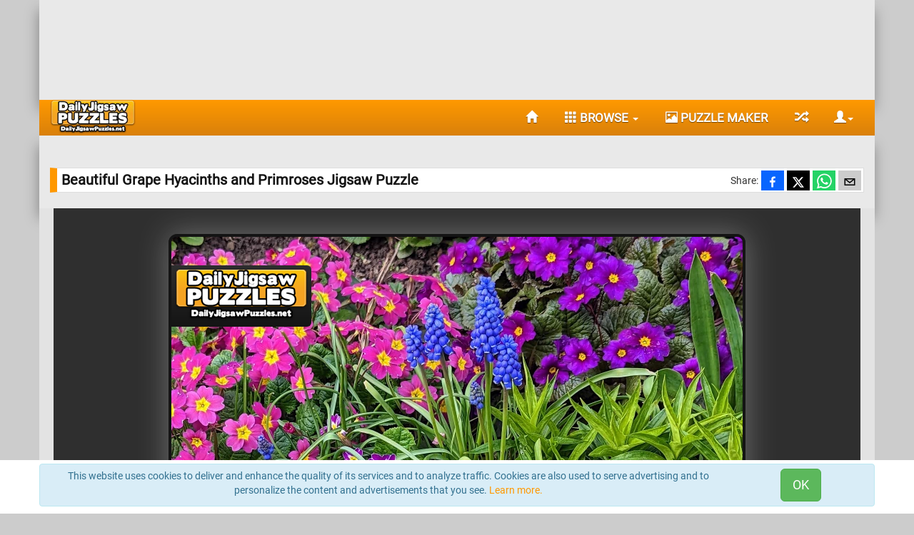

--- FILE ---
content_type: text/html; charset=utf-8
request_url: https://www.dailyjigsawpuzzles.net/flower-jigsaws/beautiful-grape-hyacinths-and-primroses_4329.html
body_size: 11426
content:
<!DOCTYPE html> <html lang="en"> <head> <link rel="preload" as="image" href="https://www.dailyjigsawpuzzles.net/___cdn_storage/_frontend/dist/loading.gif"> <meta charset="utf-8"> <meta name="viewport" content="width=device-width, initial-scale=1.0"> <meta name="application-name" content="Daily Jigsaw Puzzles"> <meta name="theme-color" content="#ff9800"> <meta property="og:type" content="website"> <meta name="msapplication-tap-highlight" content="no" > <meta http-equiv="X-UA-Compatible" content="IE=edge"> <meta name="msapplication-starturl" content="/"> <link rel="preconnect" href="https://www.dailyjigsawpuzzles.net/___cdn_storage/" > <link rel="preload" href="https://www.dailyjigsawpuzzles.net/___cdn_storage/_frontend/dist/main_rr_105_noff.css" as="style"> <link rel="preload" href="https://www.dailyjigsawpuzzles.net/___cdn_storage/_frontend/dist/main/libs.js" as="script"> <link rel="preload" href="https://www.dailyjigsawpuzzles.net/___cdn_storage/_frontend/dist/main/main_20240303_nosand.js" as="script"> <link rel="preload" href="https://www.dailyjigsawpuzzles.net/___cdn_storage/scripts_and_styles/libs/loadjs.min.js" as="script"> <link rel="manifest" href="https://www.dailyjigsawpuzzles.net/___cdn_storage/manifest.json"> <link rel="shortcut icon" type="image/x-icon" href="https://www.dailyjigsawpuzzles.net/___cdn_storage/fav/favicon1.ico"> <link rel="shortcut icon" type="image/png" sizes="48x48" href="https://www.dailyjigsawpuzzles.net/___cdn_storage/fav/fav48.png"> <link rel="shortcut icon" type="image/png" sizes="96x96" href="https://www.dailyjigsawpuzzles.net/___cdn_storage/fav/fav96.png"> <link rel="shortcut icon" type="image/png" sizes="144x144" href="https://www.dailyjigsawpuzzles.net/___cdn_storage/fav/fav144.png"> <link rel="icon" sizes="196x196" href="https://www.dailyjigsawpuzzles.net/___cdn_storage/iOS/icon-196x196.png"> <link rel="apple-touch-icon" sizes="196x196" href="https://www.dailyjigsawpuzzles.net/___cdn_storage/iOS/icon-196x196.png"> <link rel="icon" sizes="152x152" href="https://www.dailyjigsawpuzzles.net/___cdn_storage/iOS/apple-touch-icon-152x152-precomposed.png"> <link rel="apple-touch-icon" sizes="152x152" href="https://www.dailyjigsawpuzzles.net/___cdn_storage/iOS/apple-touch-icon-152x152-precomposed.png"> <link rel="icon" sizes="120x120" href="https://www.dailyjigsawpuzzles.net/___cdn_storage/iOS/apple-touch-icon-120x120-precomposed.png"> <link rel="apple-touch-icon" sizes="120x120" href="https://www.dailyjigsawpuzzles.net/___cdn_storage/iOS/apple-touch-icon-120x120-precomposed.png"> <link rel="icon" sizes="76x76" href="https://www.dailyjigsawpuzzles.net/___cdn_storage/iOS/apple-touch-icon-76x76-precomposed.png"> <link rel="apple-touch-icon" sizes="76x76" href="https://www.dailyjigsawpuzzles.net/___cdn_storage/iOS/apple-touch-icon-76x76-precomposed.png"> <link rel="icon" sizes="192x192" href="https://www.dailyjigsawpuzzles.net/___cdn_storage/iOS/icon-192x192.png"> <link rel="apple-touch-icon" sizes="192x192" href="https://www.dailyjigsawpuzzles.net/___cdn_storage/iOS/icon-192x192.png"> <link rel="shortcut icon" sizes="196x196" href="https://www.dailyjigsawpuzzles.net/___cdn_storage/iOS/icon-196x196.png"> <meta name="ahrefs-site-verification" content="713856e5f3dc9c7311511ae0102d83012d78251df1a1071f5e896151b50b14f4"> <meta name="msvalidate.01" content="C9F4E7772130F6699FBD4CACD88DFBEA"> <meta name="facebook-domain-verification" content="npct2iolja91dm1mwyqaiuxssvozu5"> <script> window['gtag_enable_tcf_support'] = true; </script> <script async src="https://securepubads.g.doubleclick.net/tag/js/gpt.js"></script> <script> window.DJPgdprApplies = true; window.googlefc = window.googlefc || {}; window.googlefc.callbackQueue = window.googlefc.callbackQueue || []; googlefc.callbackQueue.push({ 'CONSENT_DATA_READY': function() { __tcfapi('addEventListener', 2.0, function(data, success) { if(success && data.eventStatus === 'tcloaded') { window._djpgdata = data; if(data.hasOwnProperty('publisher') && data.hasOwnProperty('purpose')) { window._djpPublisherConsents = data.publisher["consents"]; window._djpPurposeConsents = data.purpose["consents"]; window.DJPGDPR = {}; for (var key in window._djpPurposeConsents) { window.DJPGDPR[key] = window._djpPurposeConsents[key] && window._djpPublisherConsents[key]; } } if(data.hasOwnProperty('gdprApplies')) window.DJPgdprApplies = data.gdprApplies; if(typeof window.onDJPGDPR == 'function') { window.onDJPGDPR(); } } if(success && data.eventStatus === 'useractioncomplete') { if(success)	{	} } }); } }); </script> <script>window.DJPCMPMODE = true;</script> <title>Beautiful Grape Hyacinths and Primroses Jigsaw Puzzle</title> <meta name="description" content="Put the pieces back together and see the beautiful grape hyacinths and primroses featured in today&#039;s puzzle. Each piece you connect brings to life a serene..."> <meta property="og:title" content="Beautiful Grape Hyacinths and Primroses Jigsaw Puzzle"> <meta property="og:description" content="Put the pieces back together and see the beautiful grape hyacinths and primroses featured in today&#039;s puzzle. Each piece you connect brings to life a serene garden scene. In the center of the scene you see some beautiful and fragrant blue grape hyacinths. Surrounding them, a variety of colorful primroses and other green plants and flowers. So what are you waiting for? Click start and relax with this colorful flower themed jigsaw. Have fun!"> <meta property="og:url" content="https://www.dailyjigsawpuzzles.net/flower-jigsaws/beautiful-grape-hyacinths-and-primroses_4329.html"> <meta property="og:image" content="https://www.dailyjigsawpuzzles.net/___cdn_storage/big-images/50ea72c7f32a6174873adf04eb2b274a.jpg"> <meta property="og:image:width" content="800"> <meta property="og:image:height" content="600"> <meta property="og:image:type" content="image/jpeg"> <meta property="og:image:alt" content="Beautiful Grape Hyacinths and Primroses Jigsaw Puzzle"> <meta property="og:site_name" content="Daily Jigsaw Puzzles"> <link rel="canonical" href="https://www.dailyjigsawpuzzles.net/flower-jigsaws/beautiful-grape-hyacinths-and-primroses_4329.html"> <link href="https://www.dailyjigsawpuzzles.net/___cdn_storage/_frontend/dist/main_rr_105_noff.css" rel="stylesheet" type="text/css"> <style> @font-face { font-family: 'Roboto'; font-style: normal; font-weight: 400; font-display: swap; src: local('Roboto'), local('Roboto-Regular'),	url('https://www.dailyjigsawpuzzles.net/___cdn_storage/_frontend/fonts/roboto-v18-latin-regular.woff2') format('woff2'), url('https://www.dailyjigsawpuzzles.net/___cdn_storage/_frontend/fonts/roboto-v18-latin-regular.eot') format('embedded-opentype'), url('https://www.dailyjigsawpuzzles.net/___cdn_storage/_frontend/fonts/roboto-v18-latin-regular.woff') format('woff'), url('https://www.dailyjigsawpuzzles.net/___cdn_storage/_frontend/fonts/roboto-v18-latin-regular.ttf') format('truetype'), url('https://www.dailyjigsawpuzzles.net/___cdn_storage/_frontend/fonts/roboto-v18-latin-regular.svg#Roboto') format('svg'); } @font-face { font-family: 'Glyphicons Halflings'; font-display: swap; src: local('Glyphicons Halfling'), local('Glyphicons-Halfling'),	url('https://www.dailyjigsawpuzzles.net/___cdn_storage/_frontend/fonts/glyphicons-halflings-regular.woff2') format('woff2'), url('https://www.dailyjigsawpuzzles.net/___cdn_storage/_frontend/fonts/glyphicons-halflings-regular.eot') format('embedded-opentype'), url('https://www.dailyjigsawpuzzles.net/___cdn_storage/_frontend/fonts/glyphicons-halflings-regular.woff') format('woff'), url('https://www.dailyjigsawpuzzles.net/___cdn_storage/_frontend/fonts/glyphicons-halflings-regular.ttf') format('truetype'), url('https://www.dailyjigsawpuzzles.net/___cdn_storage/_frontend/fonts/glyphicons-halflings-regular.svg#glyphicons_halflingsregular') format('svg') } body { font-family: 'Roboto', sans-serif; } .glyphicon { position: relative; top: 1px; display: inline-block; font-family: 'Glyphicons Halflings'; font-style: normal; font-weight: 400; line-height: 1; -webkit-font-smoothing: antialiased; -moz-osx-font-smoothing: grayscale } .glyphicon-ok:before { content: "\e013" } .glyphicon-chevron-left:before { content: "\e079" } .glyphicon-pause:before { content: "\e073" } .glyphicon-repeat:before { content: "\e030" } .glyphicon-refresh:before { content: "\e031" } .glyphicon-lock:before { content: "\e033" } .glyphicon-edit:before { content: "\e065" } .glyphicon-remove:before { content: "\e014" } .glyphicon-cog:before { content: "\e019" } .glyphicon-user:before { content: "\e008" } .glyphicon-floppy-open:before { content: "\e176" } .glyphicon-time:before { content: "\e023" } .glyphicon-hand-up:before { content: "\e129" } .glyphicon-save:before { content: "\e166" } .glyphicon-chevron-right:before { content: "\e080" } .glyphicon-picture:before { content: "\e060" } .glyphicon-play:before { content: "\e072" } .glyphicon-plus:before { content: "\002b" } .glyphicon-minus:before { content: "\2212" } .glyphicon-link:before { content: "\e144" } .glyphicon-question-sign:before { content: "\e085" } .glyphicon-fullscreen:before { content: "\e140" } .glyphicon-th-large:before { content: "\e010" } .glyphicon-th:before { content: "\e011" } .glyphicon-floppy-save:before { content: "\e175" } .glyphicon-search:before { content: "\e003" } .glyphicon-calendar:before { content: "\e109" } .glyphicon-remove-sign:before { content: "\e083" } .glyphicon-align-justify:before { content: "\e055" } .glyphicon-list-alt:before { content: "\e032" } .glyphicon-stats:before { content: "\e185" } .glyphicon-ok-circle:before { content: "\e089" } .glyphicon-comment:before { content: "\e111" } .glyphicon-thumbs-up:before { content: "\e125" } .glyphicon-certificate:before { content: "\e124" } .glyphicon-info-sign:before { content: "\e086" } .glyphicon-home:before { content: "\e021" } .glyphicon-random:before { content: "\e110" } .glyphicon-stop:before { content: "\e074" } .glyphicon-log-in:before { content: "\e161" } .glyphicon-log-out:before { content: "\e163" } .glyphicon-floppy-disk:before { content: "\e172" } .ratio-container { position: relative; } .ratio-container:after { content: ""; display: block; height: 0; width: 100%; padding-bottom: 75%; } .ratio-container>* { position: absolute; top: 0; left: 0; width: 100%; height: 100%; display: block; } #menu-horizontal { padding: 0; overflow: hidden; } #menu-horizontal li { float: left; padding-left: 5px; list-style: none; display: block; } #menu-horizontal li a { display: block; padding: 10px 5px 10px 5px; } .navbar-default .navbar-toggle:focus, .navbar-default .navbar-toggle:hover {	color:#ff9800;	} .navbar-nav>li { padding-left: 8px; } #footer-about-and-faq .faq-item{ margin-left: 20px; } #footer-about-and-faq h2, h3, h4{ font-size: 14px; margin-bottom: 6px; margin-top: 6px; font-weight: bold; } </style> <script> var path = "https://www.dailyjigsawpuzzles.net/"; var js_path = "https://www.dailyjigsawpuzzles.net/___cdn_storage/"; var puzzleID = '4329'; var pzl_id = '50ea72c7f32a6174873adf04eb2b274a'; </script> </head> <body><div class="container ctbg" > <div id="topadcls"> <div class="center-block text-center"> <style>	@media (max-width: 991px) { .adslot_1 { display: none; } }	@media (min-width:992px) { .adslot_1 { width: 728px; height: 90px; } }	@media (min-width:1200px) { .adslot_1 { width: 970px; height: 90px; } } </style> <script async src="https://pagead2.googlesyndication.com/pagead/js/adsbygoogle.js?client=ca-pub-2465168484605749" crossorigin="anonymous"></script> <!-- [DJP]TopAD --> <ins class="adsbygoogle adslot_1" data-ad-client="ca-pub-2465168484605749" data-ad-slot="6245731112" ></ins> <script>	(adsbygoogle = window.adsbygoogle || []).push({}); </script> </div> </div> </div> <div class="container"> <div class="navbar navbar-default row" role="navigation" id="menu" style="margin-bottom: 0;"> <div class="container"> <div class="row"> <div class="navbar-header pull-right"> <button type="button" class="navbar-toggle" data-toggle="collapse" data-target="#menu-horizontal"> <span class="sr-only">Toggle navigation</span> <span class="glyphicon glyphicon-menu-hamburger"></span> </button> <button type="button" title="User Section" class="navbar-toggle" data-toggle="collapse" data-target="#userDropdown"> <span id="username_1"></span> <span class="glyphicon glyphicon-user"></span><b class="caret"></b> </button> </div> <div class="col-xs-6 col-sm-2"> <a title="Daily Jigsaw Puzzles Home Page" href="https://www.dailyjigsawpuzzles.net/"> <picture> <source type="image/webp" srcset= "https://www.dailyjigsawpuzzles.net/___cdn_storage/logo-new-small.webp"> <source type="image/png" srcset= "https://www.dailyjigsawpuzzles.net/___cdn_storage/logo-new-small.png"> <img style="max-height:48px; background:transparent" width="120" height="48" src="[data-uri]" alt="Daily Jigsaw Puzzles"> </picture> </a> </div> <div class="col-xs-6 col-sm-10"> <div class="collapse navbar-collapse pull-right"> <ul class="nav navbar-nav" style="font-size:1.1em"> <li><a href="https://www.dailyjigsawpuzzles.net/" title="Home Page"><span class="glyphicon glyphicon-home"></span> </a> </li> <li class="dropdown"> <a role="button" title="Browse All Puzzles" style="cursor:pointer" data-toggle="collapse" data-target="#menu-horizontal"> <span class="glyphicon glyphicon-th"> </span> BROWSE <span class="caret"></span></a> </li> <li><a href="https://www.dailyjigsawpuzzles.net/puzzle-maker.html" title="Make your own jigsaw using our free puzzle maker"><span class="glyphicon glyphicon-picture"></span> Puzzle Maker</a></li> <li><a href="https://www.dailyjigsawpuzzles.net/random.php" title="Solve a random puzzle."><span class="glyphicon glyphicon-random"></span></a> </li> <li > <a role="button" style="max-width:120px; overflow:hidden; padding-right:0" title="User Section" id="userpiccc" class="dropdown-toggle" data-target="#userDropdown" data-toggle="collapse"> <span id="username_2"></span> <span class="glyphicon glyphicon-user hidden-"></span><b class="caret"></b></a> </li> </ul> </div> </div> <div class="container relatived pull-left" style="width:100%"> <ul class="dropdown-menu pull-right" id="userDropdown"> <li><a id="login_btn" class="dropdown-toggle" data-target="#userDropdown" data-toggle="collapse"><span class="glyphicon glyphicon-lock"></span> Login</a> </li> <li><a id="register_btn" class="dropdown-toggle" data-target="#userDropdown" data-toggle="collapse"><span class="glyphicon glyphicon-edit"></span> Register</a> </li> </ul> </div> <div class="pull-left"> <ul class="collapse" id="menu-horizontal" role="menu"> <li class="col-xs-6 col-sm-4 col-md-3 text-center"> <a href="https://www.dailyjigsawpuzzles.net/abstract-jigsaws/" title="Browse All Abstract Jigsaw Puzzles"> <span class="glyphicon glyphicon-stop"></span> Abstract </a> </li> <li class="col-xs-6 col-sm-4 col-md-3 text-center"> <a href="https://www.dailyjigsawpuzzles.net/animal-jigsaws/" title="Browse All Animal Jigsaw Puzzles"> <span class="glyphicon glyphicon-stop"></span> Animal </a> </li> <li class="col-xs-6 col-sm-4 col-md-3 text-center"> <a href="https://www.dailyjigsawpuzzles.net/christmas-jigsaws/" title="Browse All Christmas Jigsaw Puzzles"> <span class="glyphicon glyphicon-stop"></span> Christmas </a> </li> <li class="col-xs-6 col-sm-4 col-md-3 text-center"> <a href="https://www.dailyjigsawpuzzles.net/easter-jigsaws/" title="Browse All Easter Jigsaw Puzzles"> <span class="glyphicon glyphicon-stop"></span> Easter </a> </li> <li class="col-xs-6 col-sm-4 col-md-3 text-center"> <a href="https://www.dailyjigsawpuzzles.net/famous-paintings-jigsaws/" title="Browse All Famous Paintings Jigsaw Puzzles"> <span class="glyphicon glyphicon-stop"></span> Famous Paintings </a> </li> <li class="col-xs-6 col-sm-4 col-md-3 text-center"> <a href="https://www.dailyjigsawpuzzles.net/flower-jigsaws/" title="Browse All Flowers Jigsaw Puzzles"> <span class="glyphicon glyphicon-stop"></span> Flowers </a> </li> <li class="col-xs-6 col-sm-4 col-md-3 text-center"> <a href="https://www.dailyjigsawpuzzles.net/food-and-drink-jigsaws/" title="Browse All Food And Drink Jigsaw Puzzles"> <span class="glyphicon glyphicon-stop"></span> Food And Drink </a> </li> <li class="col-xs-6 col-sm-4 col-md-3 text-center"> <a href="https://www.dailyjigsawpuzzles.net/landscape-jigsaws/" title="Browse All Landscapes Jigsaw Puzzles"> <span class="glyphicon glyphicon-stop"></span> Landscapes </a> </li> <li class="col-xs-6 col-sm-4 col-md-3 text-center"> <a href="https://www.dailyjigsawpuzzles.net/other-jigsaws/" title="Browse All Other Jigsaw Puzzles"> <span class="glyphicon glyphicon-stop"></span> Other </a> </li> <li class="col-xs-12 text-center"> <a href="https://www.dailyjigsawpuzzles.net/the-jigsaw-puzzles.html" title="Browse All Puzzles"> <span class="glyphicon glyphicon-th"></span> BROWSE ALL PUZZLES </a> </li> <li class="col-xs-4 visible-xs text-center"><a href="https://www.dailyjigsawpuzzles.net/" title="Home Page"><span class="glyphicon glyphicon-home"></span> </a> </li> <li class="col-xs-4 visible-xs text-center"> <a href="https://www.dailyjigsawpuzzles.net/puzzle-maker.html" title="Make Your Own Puzzle"> <span class="glyphicon glyphicon-picture"></span> MAKE YOUR OWN </a> </li> <li class="col-xs-4 text-center visible-xs"> <a href="https://www.dailyjigsawpuzzles.net/random.php" title="Solve a random puzzle."> <span class="glyphicon glyphicon-random"></span> RANDOM </a> </li> </ul> </div> </div> </div> </div> </div> <div class="container ctbg"> <div> <div id="login_register_pane"></div> </div> </div> <div id="userlcallback"></div> <div class="container ctbg" style="padding-top:10px"> <div class="relatived" style="padding-top:30px; padding-bottom:10px"> <h1 class="puzzle_title_overlay_big" style="margin-bottom:12px; margin-top:5px; overflow: hidden;white-space: nowrap; text-overflow: ellipsis;"> Beautiful Grape Hyacinths and Primroses Jigsaw Puzzle </h1> <span class="pull-right hidden-xs" style="height:28px; margin-bottom:8px; padding-right: 4px; margin-top:-43px; overflow:hidden; z-index:10 "> <span class="pull-left" style=" padding:0; margin:0; display:inline-block; line-height:28px; height:28px">Share:</span> <span id="djp-socialshare" class="pull-left" data-iconsize="28"></span> </span> <script defer="defer" src="https://www.dailyjigsawpuzzles.net/___cdn_storage/_frontend/dist/social_share/social-share-djp3.js"></script></div> </div> <div id="gamearecls"> <div class="relatived text-center container" id="gameplacehoder" style="max-height:90vh; background-color:#888; overflow:hidden; "> <a id="linktogame" style="opacity:0" href="https://www.dailyjigsawpuzzles.net/html5-games/4329.html" target="_blank"> <div id="backgroundPL" style=" background-color:#888; background-image: url(https://www.dailyjigsawpuzzles.net/___cdn_storage/puzzlepattern5.png); position:absolute; width:100%; height:100%; top:-10px; bottom:0; right:0"> </div> <div style="display:inline-block; margin-top: 20px; z-index:4" id="dailypuzzle" class="relatived"> <div class="dimg-container"> <picture id="puzzlePreview"> <source type="image/webp" data-srcset= "https://www.dailyjigsawpuzzles.net/___cdn_storage/thumbnails/530/50ea72c7f32a6174873adf04eb2b274a.webp" media="(min-width: 1200px)" srcset="[data-uri]"> <source type="image/webp" data-srcset= "https://www.dailyjigsawpuzzles.net/___cdn_storage/thumbnails/430/50ea72c7f32a6174873adf04eb2b274a.webp" media="(min-width: 10px)" srcset="[data-uri]"> <source type="image/jpeg" data-srcset= "https://www.dailyjigsawpuzzles.net/___cdn_storage/thumbnails/530/50ea72c7f32a6174873adf04eb2b274a.jpg" media="(min-width: 1200px)" srcset="[data-uri]"> <source type="image/jpeg" data-srcset= "https://www.dailyjigsawpuzzles.net/___cdn_storage/thumbnails/430/50ea72c7f32a6174873adf04eb2b274a.jpg" media="(min-width: 10px)" srcset="[data-uri]"> <img src="[data-uri]" fetchpriority="high" class="thumbImage" alt="Beautiful Grape Hyacinths and Primroses"> </picture> </div> <div class="center-banner shadow" style="z-index:12"> <div class="play-button text-center"> <div class="btn btn-lg btn-warning panelTrigers textshadow">PLAY <span class="glyphicon glyphicon-chevron-right"></span> </div> </div> </div> </div> </a> </div> <div style="height:680px; padding:0; user-select: none;" id="djp_game_cont_big" class="hidden container"> <div id="gamescripttarget" class="row text-center loading" style="position:relative; height:680px; width:100%; background:#e3e3e3; background-image: url(https://www.dailyjigsawpuzzles.net/___cdn_storage/_frontend/dist/loading.gif);	background-repeat: no-repeat; background-attachment: fixed;	background-position: center; padding: 0 20px; margin:0"> </div> </div> </div> <div class="container ctbg"> <div class="alert alert-success text-center hidden-xs" style="padding:2px; margin-top:10px">After enabling piece rotation you can rotate a piece by double clicking/ tapping on it or pressing the space key while dragging the piece.</div> <div class="panel panel-default relatived" style=" margin: 20px auto"> <div style="max-height:160px; min-height:130px; padding:10px; overflow:auto;" > <p> <strong>About Beautiful Grape Hyacinths and Primroses:</strong> Put the pieces back together and see the beautiful grape hyacinths and primroses featured in today&#039;s puzzle. Each piece you connect brings to life a serene garden scene. In the center of the scene you see some beautiful and fragrant blue grape hyacinths. Surrounding them, a variety of colorful primroses and other green plants and flowers. So what are you waiting for? Click start and relax with this colorful flower themed jigsaw. Have fun! // <small>Image Credit: Daily Jigsaw Puzzles</small></p> </div> </div> <div style="margin-top:20px; margin-bottom:20px; min-height: 90px"> <div class="text-center"> <script async src="https://pagead2.googlesyndication.com/pagead/js/adsbygoogle.js?client=ca-pub-2465168484605749" crossorigin="anonymous"></script> <!-- [DJP]MiddleAd --> <ins class="adsbygoogle" style="display:block" data-ad-client="ca-pub-2465168484605749" data-ad-slot="3840138900" data-ad-format="auto" data-full-width-responsive="true"></ins> <script> (adsbygoogle = window.adsbygoogle || []).push({}); </script> </div> </div> <a id="puzzle_stats"></a> <div id="djp_puzzle_stats_h" style="display:none" class="row"> <div class="col-xs-12 col-sm-12 col-md-12"> <div id="timestats"> <div class="progresscont" id="progress_VE"> <h4 class="titleBar"> <span class="glyphicon glyphicon-stats mlef"> </span> Very Easy Puzzle Time Stats</h4> <div class="panel panel-body"> <span class="badge pull-right">Best Time</span> <div class="progress"> <div class="progress-bar progress-bar-success" id="best_VE" title="100" > --:-- </div> </div> <span class="badge pull-right">Your Time</span> <div class="progress"> <div class="progress-bar progress-bar-danger" id="players_VE" title="100" > <div id="playerss_VE"> --:--</div> </div> </div> <span class="badge pull-right">Average Time</span> <div class="progress"> <div class="progress-bar progress-bar-info" id="avr_VE" title="100"> --:-- </div> </div> </div> </div> <div class="progresscont" id="progress_E"> <h4 class="titleBar"> <span class="glyphicon glyphicon-stats mlef"> </span> Easy Puzzle Time Stats</h4> <div class="panel panel-body"> <span class="badge pull-right">Best Time</span> <div class="progress"> <div class="progress-bar progress-bar-success" id="best_E" title="100" > --:-- </div> </div> <span class="badge pull-right">Your Time</span> <div class="progress"> <div class="progress-bar progress-bar-danger" id="players_E" title="100" > <div id="playerss_E"> --:--</div> </div> </div> <span class="badge pull-right">Average Time</span> <div class="progress"> <div class="progress-bar progress-bar-info" id="avr_E" title="100"> --:-- </div> </div> </div> </div> <div class="progresscont" id="progress_N"> <h4 class="titleBar"> <span class="glyphicon glyphicon-stats mlef"> </span> Normal Puzzle Time Stats</h4> <div class="panel panel-body"> <span class="badge pull-right">Best Time</span> <div class="progress"> <div class="progress-bar progress-bar-success" id="best_N" title="100" > --:-- </div> </div> <span class="badge pull-right">Your Time</span> <div class="progress"> <div class="progress-bar progress-bar-danger" id="players_N" title="100" > <div id="playerss_N"> --:--</div> </div> </div> <span class="badge pull-right">Average Time</span> <div class="progress"> <div class="progress-bar progress-bar-info" id="avr_N" title="100"> --:-- </div> </div> </div> </div> <div class="progresscont" id="progress_H"> <h4 class="titleBar"> <span class="glyphicon glyphicon-stats mlef"> </span> Hard Puzzle Time Stats</h4> <div class="panel panel-body"> <span class="badge pull-right">Best Time</span> <div class="progress"> <div class="progress-bar progress-bar-success" id="best_H" title="100" > --:-- </div> </div> <span class="badge pull-right">Your Time</span> <div class="progress"> <div class="progress-bar progress-bar-danger" id="players_H" title="100" > <div id="playerss_H"> --:--</div> </div> </div> <span class="badge pull-right">Average Time</span> <div class="progress"> <div class="progress-bar progress-bar-info" id="avr_H" title="100"> --:-- </div> </div> </div> </div> <div class="progresscont" id="progress_VH"> <h4 class="titleBar"> <span class="glyphicon glyphicon-stats mlef"> </span> Very Hard Puzzle Time Stats</h4> <div class="panel panel-body"> <span class="badge pull-right">Best Time</span> <div class="progress"> <div class="progress-bar progress-bar-success" id="best_VH" title="100" > --:-- </div> </div> <span class="badge pull-right">Your Time</span> <div class="progress"> <div class="progress-bar progress-bar-danger" id="players_VH" title="100" > <div id="playerss_VH"> --:--</div> </div> </div> <span class="badge pull-right">Average Time</span> <div class="progress"> <div class="progress-bar progress-bar-info" id="avr_VH" title="100"> --:-- </div> </div> </div> </div> <div class="progresscont" id="progress_EH"> <h4 class="titleBar"> <span class="glyphicon glyphicon-stats mlef"> </span> Extra Hard Puzzle Time Stats</h4> <div class="panel panel-body"> <span class="badge pull-right">Best Time</span> <div class="progress"> <div class="progress-bar progress-bar-success" id="best_EH" title="100" > --:-- </div> </div> <span class="badge pull-right">Your Time</span> <div class="progress"> <div class="progress-bar progress-bar-danger" id="players_EH" title="100" > <div id="playerss_EH"> --:--</div> </div> </div> <span class="badge pull-right">Average Time</span> <div class="progress"> <div class="progress-bar progress-bar-info" id="avr_EH" title="100"> --:-- </div> </div> </div> </div> </div> <div id="stats"> <h4 class="titleBar"> <span class="glyphicon glyphicon-time mlef"> </span> Puzzle Leader Boards</h4> <div class="panel panel-body"> <div id="privatewarning"></div> <div> <div class="panel-group" id="accordion1"> <div class="panel panel-warning"> <div class="panel-heading"> <h4 class="panel-title"> <a data-toggle="collapse" data-parent="#accordion1" id="diff_VE" href="#collapseVE" class="toggle_new panelTrigers textshadow"> Very Easy </a> </h4> </div> <div id="collapseVE" class="panel-collapse collapse"> <div class="panel-body limit-panel-body" > <ul class="list-group"> </ul> </div> </div> </div> <div class="panel panel-warning"> <div class="panel-heading"> <h4 class="panel-title"> <a data-toggle="collapse" data-parent="#accordion1" id="diff_E" href="#collapseE" class="toggle_new panelTrigers textshadow"> Easy </a> </h4> </div> <div id="collapseE" class="panel-collapse collapse"> <div class="panel-body limit-panel-body" > <ul class="list-group"> </ul> </div> </div> </div> <div class="panel panel-warning"> <div class="panel-heading"> <h4 class="panel-title"> <a data-toggle="collapse" data-parent="#accordion1" id="diff_N" href="#collapseN" class="toggle_new panelTrigers textshadow"> Normal </a> </h4> </div> <div id="collapseN" class="panel-collapse collapse"> <div class="panel-body limit-panel-body" > <ul class="list-group"> </ul> </div> </div> </div> <div class="panel panel-warning"> <div class="panel-heading"> <h4 class="panel-title"> <a data-toggle="collapse" data-parent="#accordion1" id="diff_H" href="#collapseH" class="toggle_new panelTrigers textshadow"> Hard </a> </h4> </div> <div id="collapseH" class="panel-collapse collapse"> <div class="panel-body limit-panel-body" > <ul class="list-group"> </ul> </div> </div> </div> <div class="panel panel-warning"> <div class="panel-heading"> <h4 class="panel-title"> <a data-toggle="collapse" data-parent="#accordion1" id="diff_VH" href="#collapseVH" class="toggle_new panelTrigers textshadow"> Very Hard </a> </h4> </div> <div id="collapseVH" class="panel-collapse collapse"> <div class="panel-body limit-panel-body" > <ul class="list-group"> </ul> </div> </div> </div> <div class="panel panel-warning"> <div class="panel-heading"> <h4 class="panel-title"> <a data-toggle="collapse" data-parent="#accordion1" id="diff_EH" href="#collapseEH" class="toggle_new panelTrigers textshadow"> Extra Hard </a> </h4> </div> <div id="collapseEH" class="panel-collapse collapse"> <div class="panel-body limit-panel-body" > <ul class="list-group"> </ul> </div> </div> </div> </div> </div> </div> </div> <script> var averageTimes={ "VE" : {"avg":30.6000, "min":14}, "E" : {"avg":163.6047, "min":55}, "N" : {"avg":4070.9474, "min":101}, "H" : {"avg":4322.8228, "min":186}, "VH" : {"avg":4343.6506, "min":400}	}; var djp_game_id ="50ea72c7f32a6174873adf04eb2b274a"; </script> </div> </div> <h3 class="puzzle_title_overlay_big">Games Similar to "Beautiful Grape Hyacinths and Primroses Jigsaw Puzzle":</h3> <div style="margin-left:-10px"> <div class="col-xs-12 col-sm-6 col-md-3 col-lg-3"> <div class="panel panel-defaul center-block relatived post" data-simplebar> <div> <div class="relatived"> <a title="Click to solve Ducks Resting in Sunshine Puzzle" href="https://www.dailyjigsawpuzzles.net/animal-jigsaws/ducks-resting-in-sunshine_3780.html"> <div class="img-container"> <picture> <source type="image/webp" srcset= "https://www.dailyjigsawpuzzles.net/___cdn_storage/thumbnails/270/dbc696b57c9ac836b1f141d3686de269.webp" media="(min-width: 1200px)"> <source type="image/webp" srcset= "https://www.dailyjigsawpuzzles.net/___cdn_storage/thumbnails/220/dbc696b57c9ac836b1f141d3686de269.webp" media="(min-width: 992px)" > <source type="image/webp" srcset= "https://www.dailyjigsawpuzzles.net/___cdn_storage/thumbnails/344/dbc696b57c9ac836b1f141d3686de269.webp" media="(min-width: 768px)"> <source type="image/webp" srcset= "https://www.dailyjigsawpuzzles.net/___cdn_storage/thumbnails/448/dbc696b57c9ac836b1f141d3686de269.webp" media="(min-width: 100px)"> <source type="image/jpeg" srcset= "https://www.dailyjigsawpuzzles.net/___cdn_storage/thumbnails/270/dbc696b57c9ac836b1f141d3686de269.jpg" media="(min-width: 1200px)"> <source type="image/jpeg" srcset= "https://www.dailyjigsawpuzzles.net/___cdn_storage/thumbnails/220/dbc696b57c9ac836b1f141d3686de269.jpg" media="(min-width: 992px)"> <source type="image/jpeg" srcset= "https://www.dailyjigsawpuzzles.net/___cdn_storage/thumbnails/344/dbc696b57c9ac836b1f141d3686de269.jpg" media="(min-width: 768px)"> <source type="image/jpeg" srcset= "https://www.dailyjigsawpuzzles.net/___cdn_storage/thumbnails/448/dbc696b57c9ac836b1f141d3686de269.jpg" media="(min-width: 100px)"> <img src="[data-uri]" loading="lazy" class="thumbImage" alt="Ducks Resting in Sunshine"> </picture> </div> <p class="puzzle_title_overlay"> Ducks Resting in Sunshine</p> </a> </div> <p class="ismalldesc">Today&#039;s puzzle is based on a 1753 painting by Jean-Baptiste Oudry (French,1686–1755). The painting depicts a group of cute ducks enjoying the warm rays of the sun while resting in a beautiful clearing on the edge of a forest. Pick your difficulty level, start the game, put the ducks and the beautiful landscape back together an complete today&#039;s challenge. Have fun! </p> </div> </div> </div> <div class="col-xs-12 col-sm-6 col-md-3 col-lg-3"> <div class="panel panel-defaul center-block relatived post" data-simplebar> <div> <div class="relatived"> <a title="Click to solve Merry Christmas Puzzle" href="https://www.dailyjigsawpuzzles.net/christmas-jigsaws/merry-christmas_4450.html"> <div class="img-container"> <picture> <source type="image/webp" srcset= "https://www.dailyjigsawpuzzles.net/___cdn_storage/thumbnails/270/397bbe451a01745f3393ae91e47f4bf7.webp" media="(min-width: 1200px)"> <source type="image/webp" srcset= "https://www.dailyjigsawpuzzles.net/___cdn_storage/thumbnails/220/397bbe451a01745f3393ae91e47f4bf7.webp" media="(min-width: 992px)" > <source type="image/webp" srcset= "https://www.dailyjigsawpuzzles.net/___cdn_storage/thumbnails/344/397bbe451a01745f3393ae91e47f4bf7.webp" media="(min-width: 768px)"> <source type="image/webp" srcset= "https://www.dailyjigsawpuzzles.net/___cdn_storage/thumbnails/448/397bbe451a01745f3393ae91e47f4bf7.webp" media="(min-width: 100px)"> <source type="image/jpeg" srcset= "https://www.dailyjigsawpuzzles.net/___cdn_storage/thumbnails/270/397bbe451a01745f3393ae91e47f4bf7.jpg" media="(min-width: 1200px)"> <source type="image/jpeg" srcset= "https://www.dailyjigsawpuzzles.net/___cdn_storage/thumbnails/220/397bbe451a01745f3393ae91e47f4bf7.jpg" media="(min-width: 992px)"> <source type="image/jpeg" srcset= "https://www.dailyjigsawpuzzles.net/___cdn_storage/thumbnails/344/397bbe451a01745f3393ae91e47f4bf7.jpg" media="(min-width: 768px)"> <source type="image/jpeg" srcset= "https://www.dailyjigsawpuzzles.net/___cdn_storage/thumbnails/448/397bbe451a01745f3393ae91e47f4bf7.jpg" media="(min-width: 100px)"> <img src="[data-uri]" loading="lazy" class="thumbImage" alt="Merry Christmas"> </picture> </div> <p class="puzzle_title_overlay"> Merry Christmas</p> </a> </div> <p class="ismalldesc">May your Christmas be filled with warmth, love, and laughter. Wishing you a magical holiday season and a merry Christmas. May your days be filled with all the things that make you happy, and may your heart be filled with love and joy.</p> </div> </div> </div> <div class="col-xs-12 col-sm-6 col-md-3 col-lg-3"> <div class="panel panel-defaul center-block relatived post" data-simplebar> <div> <div class="relatived"> <a title="Click to solve Black Crow Puzzle" href="https://www.dailyjigsawpuzzles.net/animal-jigsaws/black-crow_4420.html"> <div class="img-container"> <picture> <source type="image/webp" srcset= "https://www.dailyjigsawpuzzles.net/___cdn_storage/thumbnails/270/6297242c2a39dfc833e17f447d02ad02.webp" media="(min-width: 1200px)"> <source type="image/webp" srcset= "https://www.dailyjigsawpuzzles.net/___cdn_storage/thumbnails/220/6297242c2a39dfc833e17f447d02ad02.webp" media="(min-width: 992px)" > <source type="image/webp" srcset= "https://www.dailyjigsawpuzzles.net/___cdn_storage/thumbnails/344/6297242c2a39dfc833e17f447d02ad02.webp" media="(min-width: 768px)"> <source type="image/webp" srcset= "https://www.dailyjigsawpuzzles.net/___cdn_storage/thumbnails/448/6297242c2a39dfc833e17f447d02ad02.webp" media="(min-width: 100px)"> <source type="image/jpeg" srcset= "https://www.dailyjigsawpuzzles.net/___cdn_storage/thumbnails/270/6297242c2a39dfc833e17f447d02ad02.jpg" media="(min-width: 1200px)"> <source type="image/jpeg" srcset= "https://www.dailyjigsawpuzzles.net/___cdn_storage/thumbnails/220/6297242c2a39dfc833e17f447d02ad02.jpg" media="(min-width: 992px)"> <source type="image/jpeg" srcset= "https://www.dailyjigsawpuzzles.net/___cdn_storage/thumbnails/344/6297242c2a39dfc833e17f447d02ad02.jpg" media="(min-width: 768px)"> <source type="image/jpeg" srcset= "https://www.dailyjigsawpuzzles.net/___cdn_storage/thumbnails/448/6297242c2a39dfc833e17f447d02ad02.jpg" media="(min-width: 100px)"> <img src="[data-uri]" loading="lazy" class="thumbImage" alt="Black Crow"> </picture> </div> <p class="puzzle_title_overlay"> Black Crow</p> </a> </div> <p class="ismalldesc">The focal point of today&#039;s puzzle is a beautiful black crow perched on a blue fence. Known for their high intelligence and problem-solving abilities, black crows have earned a reputation as crafty and resourceful birds. Their adaptability to various environments, coupled with their keen observational skills, has allowed them to thrive in urban landscapes as well as natural habitats. They are social animals, often forming tight-knit family groups and exhibiting complex communication skills.</p> </div> </div> </div> <div class="col-xs-12 col-sm-6 col-md-3 col-lg-3"> <div class="panel panel-defaul center-block relatived post" data-simplebar> <div> <div class="relatived"> <a title="Click to solve Multicolored Plastic Toys Puzzle" href="https://www.dailyjigsawpuzzles.net/other-jigsaws/multicolored-plastic-toys_3864.html"> <div class="img-container"> <picture> <source type="image/webp" srcset= "https://www.dailyjigsawpuzzles.net/___cdn_storage/thumbnails/270/a04182540a9a79e4939a9fcf715abcf1.webp" media="(min-width: 1200px)"> <source type="image/webp" srcset= "https://www.dailyjigsawpuzzles.net/___cdn_storage/thumbnails/220/a04182540a9a79e4939a9fcf715abcf1.webp" media="(min-width: 992px)" > <source type="image/webp" srcset= "https://www.dailyjigsawpuzzles.net/___cdn_storage/thumbnails/344/a04182540a9a79e4939a9fcf715abcf1.webp" media="(min-width: 768px)"> <source type="image/webp" srcset= "https://www.dailyjigsawpuzzles.net/___cdn_storage/thumbnails/448/a04182540a9a79e4939a9fcf715abcf1.webp" media="(min-width: 100px)"> <source type="image/jpeg" srcset= "https://www.dailyjigsawpuzzles.net/___cdn_storage/thumbnails/270/a04182540a9a79e4939a9fcf715abcf1.jpg" media="(min-width: 1200px)"> <source type="image/jpeg" srcset= "https://www.dailyjigsawpuzzles.net/___cdn_storage/thumbnails/220/a04182540a9a79e4939a9fcf715abcf1.jpg" media="(min-width: 992px)"> <source type="image/jpeg" srcset= "https://www.dailyjigsawpuzzles.net/___cdn_storage/thumbnails/344/a04182540a9a79e4939a9fcf715abcf1.jpg" media="(min-width: 768px)"> <source type="image/jpeg" srcset= "https://www.dailyjigsawpuzzles.net/___cdn_storage/thumbnails/448/a04182540a9a79e4939a9fcf715abcf1.jpg" media="(min-width: 100px)"> <img src="[data-uri]" loading="lazy" class="thumbImage" alt="Multicolored Plastic Toys"> </picture> </div> <p class="puzzle_title_overlay"> Multicolored Plastic Toys</p> </a> </div> <p class="ismalldesc">Toys come in a variety of shapes, sizes and colors. The can be made from wood, metal, plastic, textiles and other materials. In this new puzzle we feature an assortment of multicolored toys made out of plastic. We have red, blue, green and orange ones.</p> </div> </div> </div> <div class="col-xs-12 col-sm-6 col-md-3 col-lg-3"> <div class="panel panel-defaul center-block relatived post" data-simplebar> <div> <div class="relatived"> <a title="Click to solve Cute Wood Duck Puzzle" href="https://www.dailyjigsawpuzzles.net/animal-jigsaws/cute-wood-duck_3685.html"> <div class="img-container"> <picture> <source type="image/webp" srcset= "https://www.dailyjigsawpuzzles.net/___cdn_storage/thumbnails/270/3eb8294f3da351a2ad5cf505bec5049b.webp" media="(min-width: 1200px)"> <source type="image/webp" srcset= "https://www.dailyjigsawpuzzles.net/___cdn_storage/thumbnails/220/3eb8294f3da351a2ad5cf505bec5049b.webp" media="(min-width: 992px)" > <source type="image/webp" srcset= "https://www.dailyjigsawpuzzles.net/___cdn_storage/thumbnails/344/3eb8294f3da351a2ad5cf505bec5049b.webp" media="(min-width: 768px)"> <source type="image/webp" srcset= "https://www.dailyjigsawpuzzles.net/___cdn_storage/thumbnails/448/3eb8294f3da351a2ad5cf505bec5049b.webp" media="(min-width: 100px)"> <source type="image/jpeg" srcset= "https://www.dailyjigsawpuzzles.net/___cdn_storage/thumbnails/270/3eb8294f3da351a2ad5cf505bec5049b.jpg" media="(min-width: 1200px)"> <source type="image/jpeg" srcset= "https://www.dailyjigsawpuzzles.net/___cdn_storage/thumbnails/220/3eb8294f3da351a2ad5cf505bec5049b.jpg" media="(min-width: 992px)"> <source type="image/jpeg" srcset= "https://www.dailyjigsawpuzzles.net/___cdn_storage/thumbnails/344/3eb8294f3da351a2ad5cf505bec5049b.jpg" media="(min-width: 768px)"> <source type="image/jpeg" srcset= "https://www.dailyjigsawpuzzles.net/___cdn_storage/thumbnails/448/3eb8294f3da351a2ad5cf505bec5049b.jpg" media="(min-width: 100px)"> <img src="[data-uri]" loading="lazy" class="thumbImage" alt="Cute Wood Duck"> </picture> </div> <p class="puzzle_title_overlay"> Cute Wood Duck</p> </a> </div> <p class="ismalldesc">In this fun new puzzle we feature a cute wood duck. The wood duck or Carolina duck is one of the most colorful North American waterfowl. These cute and colorful ducks live in wooded swamps, lakes, ponds and creeks in the eastern United States, the west coast of the United States, some parts of southern Canada, and the west coast of Mexico. They mainly eat acorns, seeds, berries and insects they find on the ground or on the water surface. </p> </div> </div> </div> <div class="col-xs-12 col-sm-6 col-md-3 col-lg-3"> <div class="panel panel-defaul center-block relatived post" data-simplebar> <div> <div class="relatived"> <a title="Click to solve Gates of the Yosemite Puzzle" href="https://www.dailyjigsawpuzzles.net/landscape-jigsaws/gates-of-the-yosemite_3489.html"> <div class="img-container"> <picture> <source type="image/webp" srcset= "https://www.dailyjigsawpuzzles.net/___cdn_storage/thumbnails/270/618872ff1f7fb65b80a5c3588dae8568.webp" media="(min-width: 1200px)"> <source type="image/webp" srcset= "https://www.dailyjigsawpuzzles.net/___cdn_storage/thumbnails/220/618872ff1f7fb65b80a5c3588dae8568.webp" media="(min-width: 992px)" > <source type="image/webp" srcset= "https://www.dailyjigsawpuzzles.net/___cdn_storage/thumbnails/344/618872ff1f7fb65b80a5c3588dae8568.webp" media="(min-width: 768px)"> <source type="image/webp" srcset= "https://www.dailyjigsawpuzzles.net/___cdn_storage/thumbnails/448/618872ff1f7fb65b80a5c3588dae8568.webp" media="(min-width: 100px)"> <source type="image/jpeg" srcset= "https://www.dailyjigsawpuzzles.net/___cdn_storage/thumbnails/270/618872ff1f7fb65b80a5c3588dae8568.jpg" media="(min-width: 1200px)"> <source type="image/jpeg" srcset= "https://www.dailyjigsawpuzzles.net/___cdn_storage/thumbnails/220/618872ff1f7fb65b80a5c3588dae8568.jpg" media="(min-width: 992px)"> <source type="image/jpeg" srcset= "https://www.dailyjigsawpuzzles.net/___cdn_storage/thumbnails/344/618872ff1f7fb65b80a5c3588dae8568.jpg" media="(min-width: 768px)"> <source type="image/jpeg" srcset= "https://www.dailyjigsawpuzzles.net/___cdn_storage/thumbnails/448/618872ff1f7fb65b80a5c3588dae8568.jpg" media="(min-width: 100px)"> <img src="[data-uri]" loading="lazy" class="thumbImage" alt="Gates of the Yosemite"> </picture> </div> <p class="puzzle_title_overlay"> Gates of the Yosemite</p> </a> </div> <p class="ismalldesc">Today&#039;s puzzle is based on Albert Bierstadt&#039;s 1882 painting called &quot;Gates of the Yosemite&quot;. Bierstadt was a German-American painter best known for his breathtaking landscapes of the American West. The painting featured in this puzzle depicts the Gates of the Valley near the western end of Yosemite Valley (a glacial valley in Yosemite National Park in the western Sierra Nevada mountains of Central California).</p> </div> </div> </div> <div class="col-xs-12 col-sm-6 col-md-3 col-lg-3"> <div class="panel panel-defaul center-block relatived post" data-simplebar> <div> <div class="relatived"> <a title="Click to solve A Matrix of Colorful Pixels Puzzle" href="https://www.dailyjigsawpuzzles.net/abstract-jigsaws/a-matrix-of-colorful-pixels_4573.html"> <div class="img-container"> <picture> <source type="image/webp" srcset= "https://www.dailyjigsawpuzzles.net/___cdn_storage/thumbnails/270/a90b8459c11fb68a4f9550092ebf5e91.webp" media="(min-width: 1200px)"> <source type="image/webp" srcset= "https://www.dailyjigsawpuzzles.net/___cdn_storage/thumbnails/220/a90b8459c11fb68a4f9550092ebf5e91.webp" media="(min-width: 992px)" > <source type="image/webp" srcset= "https://www.dailyjigsawpuzzles.net/___cdn_storage/thumbnails/344/a90b8459c11fb68a4f9550092ebf5e91.webp" media="(min-width: 768px)"> <source type="image/webp" srcset= "https://www.dailyjigsawpuzzles.net/___cdn_storage/thumbnails/448/a90b8459c11fb68a4f9550092ebf5e91.webp" media="(min-width: 100px)"> <source type="image/jpeg" srcset= "https://www.dailyjigsawpuzzles.net/___cdn_storage/thumbnails/270/a90b8459c11fb68a4f9550092ebf5e91.jpg" media="(min-width: 1200px)"> <source type="image/jpeg" srcset= "https://www.dailyjigsawpuzzles.net/___cdn_storage/thumbnails/220/a90b8459c11fb68a4f9550092ebf5e91.jpg" media="(min-width: 992px)"> <source type="image/jpeg" srcset= "https://www.dailyjigsawpuzzles.net/___cdn_storage/thumbnails/344/a90b8459c11fb68a4f9550092ebf5e91.jpg" media="(min-width: 768px)"> <source type="image/jpeg" srcset= "https://www.dailyjigsawpuzzles.net/___cdn_storage/thumbnails/448/a90b8459c11fb68a4f9550092ebf5e91.jpg" media="(min-width: 100px)"> <img src="[data-uri]" loading="lazy" class="thumbImage" alt="A Matrix of Colorful Pixels"> </picture> </div> <p class="puzzle_title_overlay"> A Matrix of Colorful Pixels</p> </a> </div> <p class="ismalldesc">Step into a world of vibrant hues and mesmerizing patterns as you embark on an enchanting puzzle adventure. With each click and connection, watch as the kaleidoscope of colors comes to life before your very eyes. Let the shades of orange, green, brown, and white guide your journey, as you navigate through a whirlwind of shapes and hues. Whether you&#039;re a seasoned puzzler or a newcomer to the world of jigsaw puzzles, &quot;A Matrix of Colorful Pixels&quot; offers an experience like no other. Let your imagination soar as you piece together this abstract and colorful image, one pixel at a time. Have fun!</p> </div> </div> </div> <div class="col-xs-12 col-sm-6 col-md-3 col-lg-3"> <div class="panel panel-defaul center-block relatived post" data-simplebar> <div> <div class="relatived"> <a title="Click to solve A Field of Synaeda Blue Tulips Puzzle" href="https://www.dailyjigsawpuzzles.net/flower-jigsaws/a-field-of-synaeda-blue-tulips_4578.html"> <div class="img-container"> <picture> <source type="image/webp" srcset= "https://www.dailyjigsawpuzzles.net/___cdn_storage/thumbnails/270/48bd9dd4358edd81e77fae5fe5b9ca62.webp" media="(min-width: 1200px)"> <source type="image/webp" srcset= "https://www.dailyjigsawpuzzles.net/___cdn_storage/thumbnails/220/48bd9dd4358edd81e77fae5fe5b9ca62.webp" media="(min-width: 992px)" > <source type="image/webp" srcset= "https://www.dailyjigsawpuzzles.net/___cdn_storage/thumbnails/344/48bd9dd4358edd81e77fae5fe5b9ca62.webp" media="(min-width: 768px)"> <source type="image/webp" srcset= "https://www.dailyjigsawpuzzles.net/___cdn_storage/thumbnails/448/48bd9dd4358edd81e77fae5fe5b9ca62.webp" media="(min-width: 100px)"> <source type="image/jpeg" srcset= "https://www.dailyjigsawpuzzles.net/___cdn_storage/thumbnails/270/48bd9dd4358edd81e77fae5fe5b9ca62.jpg" media="(min-width: 1200px)"> <source type="image/jpeg" srcset= "https://www.dailyjigsawpuzzles.net/___cdn_storage/thumbnails/220/48bd9dd4358edd81e77fae5fe5b9ca62.jpg" media="(min-width: 992px)"> <source type="image/jpeg" srcset= "https://www.dailyjigsawpuzzles.net/___cdn_storage/thumbnails/344/48bd9dd4358edd81e77fae5fe5b9ca62.jpg" media="(min-width: 768px)"> <source type="image/jpeg" srcset= "https://www.dailyjigsawpuzzles.net/___cdn_storage/thumbnails/448/48bd9dd4358edd81e77fae5fe5b9ca62.jpg" media="(min-width: 100px)"> <img src="[data-uri]" loading="lazy" class="thumbImage" alt="A Field of Synaeda Blue Tulips"> </picture> </div> <p class="puzzle_title_overlay"> A Field of Synaeda Blue Tulips</p> </a> </div> <p class="ismalldesc">In today&#039;s puzzle we feature a field of beautiful tulips. These type of tulips are called Synaeda Blue. They are a hybrid tulip variety developed by Dutch breeders. They are a result of careful crossbreeding to achieve their distinctive coloration and characteristics. Synaeda Blue tulips typically feature deep purple-blue petals with white edges or highlights. This color combination creates a visually striking and unique appearance. These tulips belong to the Triumph tulip group, known for their sturdy stems and large, cup-shaped flowers. Like most tulips, Synaeda Blue tulips bloom in the spring, usually in April or May, depending on the climate and location.</p> </div> </div> </div> <div class="col-xs-12 col-sm-6 col-md-3 col-lg-3"> <div class="panel panel-defaul center-block relatived post" data-simplebar> <div> <div class="relatived"> <a title="Click to solve Nutcracker Christmas Decorations Puzzle" href="https://www.dailyjigsawpuzzles.net/christmas-jigsaws/nutcracker-christmas-decorations_4077.html"> <div class="img-container"> <picture> <source type="image/webp" srcset= "https://www.dailyjigsawpuzzles.net/___cdn_storage/thumbnails/270/4e35f91479d607aec63f11e6139fcd99.webp" media="(min-width: 1200px)"> <source type="image/webp" srcset= "https://www.dailyjigsawpuzzles.net/___cdn_storage/thumbnails/220/4e35f91479d607aec63f11e6139fcd99.webp" media="(min-width: 992px)" > <source type="image/webp" srcset= "https://www.dailyjigsawpuzzles.net/___cdn_storage/thumbnails/344/4e35f91479d607aec63f11e6139fcd99.webp" media="(min-width: 768px)"> <source type="image/webp" srcset= "https://www.dailyjigsawpuzzles.net/___cdn_storage/thumbnails/448/4e35f91479d607aec63f11e6139fcd99.webp" media="(min-width: 100px)"> <source type="image/jpeg" srcset= "https://www.dailyjigsawpuzzles.net/___cdn_storage/thumbnails/270/4e35f91479d607aec63f11e6139fcd99.jpg" media="(min-width: 1200px)"> <source type="image/jpeg" srcset= "https://www.dailyjigsawpuzzles.net/___cdn_storage/thumbnails/220/4e35f91479d607aec63f11e6139fcd99.jpg" media="(min-width: 992px)"> <source type="image/jpeg" srcset= "https://www.dailyjigsawpuzzles.net/___cdn_storage/thumbnails/344/4e35f91479d607aec63f11e6139fcd99.jpg" media="(min-width: 768px)"> <source type="image/jpeg" srcset= "https://www.dailyjigsawpuzzles.net/___cdn_storage/thumbnails/448/4e35f91479d607aec63f11e6139fcd99.jpg" media="(min-width: 100px)"> <img src="[data-uri]" loading="lazy" class="thumbImage" alt="Nutcracker Christmas Decorations"> </picture> </div> <p class="puzzle_title_overlay"> Nutcracker Christmas Decorations</p> </a> </div> <p class="ismalldesc">Complete today&#039;s puzzle and see the colorful Christmas nutcracker figurines. Figurative nutcrackers are a good luck symbol in Germany. Nutcrackers in the form of wood carvings of a soldier, knight, king, or other profession have existed since at least the 15th century and are now popular Christmas decorations. They come in a variety of designs, colors and are made from a variety of materials. Most modern nutcracker figurines can&#039;t actually be used to crack nuts.</p> </div> </div> </div> <div class="col-xs-12 col-sm-6 col-md-3 col-lg-3"> <div class="panel panel-defaul center-block relatived post" data-simplebar> <div> <div class="relatived"> <a title="Click to solve Cherry Tomatoes Puzzle" href="https://www.dailyjigsawpuzzles.net/other-jigsaws/cherry-tomatoes_3740.html"> <div class="img-container"> <picture> <source type="image/webp" srcset= "https://www.dailyjigsawpuzzles.net/___cdn_storage/thumbnails/270/9f0ed46aec0d54134295ef15ccdde552.webp" media="(min-width: 1200px)"> <source type="image/webp" srcset= "https://www.dailyjigsawpuzzles.net/___cdn_storage/thumbnails/220/9f0ed46aec0d54134295ef15ccdde552.webp" media="(min-width: 992px)" > <source type="image/webp" srcset= "https://www.dailyjigsawpuzzles.net/___cdn_storage/thumbnails/344/9f0ed46aec0d54134295ef15ccdde552.webp" media="(min-width: 768px)"> <source type="image/webp" srcset= "https://www.dailyjigsawpuzzles.net/___cdn_storage/thumbnails/448/9f0ed46aec0d54134295ef15ccdde552.webp" media="(min-width: 100px)"> <source type="image/jpeg" srcset= "https://www.dailyjigsawpuzzles.net/___cdn_storage/thumbnails/270/9f0ed46aec0d54134295ef15ccdde552.jpg" media="(min-width: 1200px)"> <source type="image/jpeg" srcset= "https://www.dailyjigsawpuzzles.net/___cdn_storage/thumbnails/220/9f0ed46aec0d54134295ef15ccdde552.jpg" media="(min-width: 992px)"> <source type="image/jpeg" srcset= "https://www.dailyjigsawpuzzles.net/___cdn_storage/thumbnails/344/9f0ed46aec0d54134295ef15ccdde552.jpg" media="(min-width: 768px)"> <source type="image/jpeg" srcset= "https://www.dailyjigsawpuzzles.net/___cdn_storage/thumbnails/448/9f0ed46aec0d54134295ef15ccdde552.jpg" media="(min-width: 100px)"> <img src="[data-uri]" loading="lazy" class="thumbImage" alt="Cherry Tomatoes"> </picture> </div> <p class="puzzle_title_overlay"> Cherry Tomatoes</p> </a> </div> <p class="ismalldesc">In today&#039;s puzzle we feature lots and lots of tasty cherry tomatoes. These small tomatoes range in size from 20 to 40mm in diameter and 10 to 30g in weight. Their shape can range from spherical to slightly oblong in shape. They are usually red (like the ones in featured in this puzzle), but colors such as yellow, green, purple, and even black also exist. So what are you waiting for? Click start and put them back together. Have fun!</p> </div> </div> </div> <div class="col-xs-12 col-sm-6 col-md-3 col-lg-3"> <div class="panel panel-defaul center-block relatived post" data-simplebar> <div> <div class="relatived"> <a title="Click to solve George Washington at the Battle of Princeton Puzzle" href="https://www.dailyjigsawpuzzles.net/famous-paintings-jigsaws/george-washington-at-the-battle-of-princeton_3555.html"> <div class="img-container"> <picture> <source type="image/webp" srcset= "https://www.dailyjigsawpuzzles.net/___cdn_storage/thumbnails/270/cebc2886dc65e347d21ef5463dae665d.webp" media="(min-width: 1200px)"> <source type="image/webp" srcset= "https://www.dailyjigsawpuzzles.net/___cdn_storage/thumbnails/220/cebc2886dc65e347d21ef5463dae665d.webp" media="(min-width: 992px)" > <source type="image/webp" srcset= "https://www.dailyjigsawpuzzles.net/___cdn_storage/thumbnails/344/cebc2886dc65e347d21ef5463dae665d.webp" media="(min-width: 768px)"> <source type="image/webp" srcset= "https://www.dailyjigsawpuzzles.net/___cdn_storage/thumbnails/448/cebc2886dc65e347d21ef5463dae665d.webp" media="(min-width: 100px)"> <source type="image/jpeg" srcset= "https://www.dailyjigsawpuzzles.net/___cdn_storage/thumbnails/270/cebc2886dc65e347d21ef5463dae665d.jpg" media="(min-width: 1200px)"> <source type="image/jpeg" srcset= "https://www.dailyjigsawpuzzles.net/___cdn_storage/thumbnails/220/cebc2886dc65e347d21ef5463dae665d.jpg" media="(min-width: 992px)"> <source type="image/jpeg" srcset= "https://www.dailyjigsawpuzzles.net/___cdn_storage/thumbnails/344/cebc2886dc65e347d21ef5463dae665d.jpg" media="(min-width: 768px)"> <source type="image/jpeg" srcset= "https://www.dailyjigsawpuzzles.net/___cdn_storage/thumbnails/448/cebc2886dc65e347d21ef5463dae665d.jpg" media="(min-width: 100px)"> <img src="[data-uri]" loading="lazy" class="thumbImage" alt="George Washington at the Battle of Princeton"> </picture> </div> <p class="puzzle_title_overlay"> George Washington at the Battle of Princeton</p> </a> </div> <p class="ismalldesc">The official portrait of George Washington, that this puzzle is based on, was painted in 1779 Charles Willson Peale to commemorate the victories of the Continental army at Trenton and Princeton, New Jersey. This battle took place during the American Revolutionary War, near Princeton, New Jersey on January 3, 1777. American historians often consider the Battle of Princeton a great victory because of the subsequent loss of control of most of New Jersey by the Crown forces. The Continental Army was led General George Washington.</p> </div> </div> </div> <div class="col-xs-12 col-sm-6 col-md-3 col-lg-3"> <div class="panel panel-defaul center-block relatived post" data-simplebar> <div> <div class="relatived"> <a title="Click to solve Toy Dinosaur Puzzle" href="https://www.dailyjigsawpuzzles.net/other-jigsaws/toy-dinosaur_3550.html"> <div class="img-container"> <picture> <source type="image/webp" srcset= "https://www.dailyjigsawpuzzles.net/___cdn_storage/thumbnails/270/965d41c0b1f3c0eb41a77bc187efee2c.webp" media="(min-width: 1200px)"> <source type="image/webp" srcset= "https://www.dailyjigsawpuzzles.net/___cdn_storage/thumbnails/220/965d41c0b1f3c0eb41a77bc187efee2c.webp" media="(min-width: 992px)" > <source type="image/webp" srcset= "https://www.dailyjigsawpuzzles.net/___cdn_storage/thumbnails/344/965d41c0b1f3c0eb41a77bc187efee2c.webp" media="(min-width: 768px)"> <source type="image/webp" srcset= "https://www.dailyjigsawpuzzles.net/___cdn_storage/thumbnails/448/965d41c0b1f3c0eb41a77bc187efee2c.webp" media="(min-width: 100px)"> <source type="image/jpeg" srcset= "https://www.dailyjigsawpuzzles.net/___cdn_storage/thumbnails/270/965d41c0b1f3c0eb41a77bc187efee2c.jpg" media="(min-width: 1200px)"> <source type="image/jpeg" srcset= "https://www.dailyjigsawpuzzles.net/___cdn_storage/thumbnails/220/965d41c0b1f3c0eb41a77bc187efee2c.jpg" media="(min-width: 992px)"> <source type="image/jpeg" srcset= "https://www.dailyjigsawpuzzles.net/___cdn_storage/thumbnails/344/965d41c0b1f3c0eb41a77bc187efee2c.jpg" media="(min-width: 768px)"> <source type="image/jpeg" srcset= "https://www.dailyjigsawpuzzles.net/___cdn_storage/thumbnails/448/965d41c0b1f3c0eb41a77bc187efee2c.jpg" media="(min-width: 100px)"> <img src="[data-uri]" loading="lazy" class="thumbImage" alt="Toy Dinosaur"> </picture> </div> <p class="puzzle_title_overlay"> Toy Dinosaur</p> </a> </div> <p class="ismalldesc">If you didn&#039;t know, dinosaurs first appeared during the Triassic period, between 243 and 233.23 million years ago. The first dinosaur fossils were recognized in the early 19th century, with the name &quot;dinosaur&quot; (meaning &quot;terrible lizard&quot;) having been coined by Sir Richard Owen in 1841. Although most dinosaur were large in size, in today&#039;s new puzzle we feature a small toy one.</p> </div> </div> </div> </div> <div class="paddingtop"> <div class="col-xs-12 well text-center"> <div class="col-xs-12"> <p> Discover more delightfully detailed puzzles in our huge collection. Whether you want classic art or colorful fun, there’s always a great new puzzle to play.</p> </div> <div class="col-xs-12"> <a href="https://www.dailyjigsawpuzzles.net/the-jigsaw-puzzles.html" class="btn btn-warning btn-lg " title="Click here to see more puzzles"><span class="glyphicon glyphicon-th"></span> Browse All Puzzles</a> </div> </div> <div class="col-xs-12" style="margin-top:20px; margin-bottom:20px"> <div class="text-center"> <script async src="https://pagead2.googlesyndication.com/pagead/js/adsbygoogle.js?client=ca-pub-2465168484605749" crossorigin="anonymous"></script> <!-- [DJP] Footer Ad Responsive --> <ins class="adsbygoogle" style="display:block" data-ad-client="ca-pub-2465168484605749" data-ad-slot="1060809859" data-ad-format="auto" data-full-width-responsive="true"></ins> <script> (adsbygoogle = window.adsbygoogle || []).push({}); </script> </div> </div> </div> <div class="row" style="padding-bottom:100px; float:left; background:#CCC; padding:40px;" id="ffootteerr"> <div class="col-xs-12 col-sm-6"> <ul class="site_sections"> <li> <a class="badge badge-warning" title="Daily Jigsaw Puzzles: Best online puzzles" href="https://www.dailyjigsawpuzzles.net/">Daily Jigsaw Puzzles</a> </li> <li><a class="badge badge-warning" title="Browse all the jigsaw puzzles on Daily Jigsaw Puzzles" rel="nofollow" href="https://www.dailyjigsawpuzzles.net/the-jigsaw-puzzles.html">New Jigsaw Puzzles</a></li> <li> <a class="badge badge-warning" title="Learn more about jigsaw puzzles" href="https://www.dailyjigsawpuzzles.net/about-jigsaw-puzzles.html">What is a jigsaw puzzle?</a> </li> <li> <a class="badge badge-warning" title="Learn more about jisaw puzzle variations and types" href="https://www.dailyjigsawpuzzles.net/jigsaw-variations.html">Jigsaw Variations</a></li> <li><a class="badge badge-warning" title="Lear more about how jigsaw pieces are made and what type of pices are available" href="https://www.dailyjigsawpuzzles.net/jigsaw-pieces.html"> Jigsaw Pieces</a></li> <li> <a class="badge badge-warning" title="Strategies for solving jigsaws" href="https://www.dailyjigsawpuzzles.net/jigsaw-puzzle-strategies.html"> Jigsaw puzzle solving strategies</a> </li> </ul> </div> <div class="col-xs-12 col-sm-6"> <ul class="site_sections"> <li><a class="badge badge-warning" title="Site Help and Frequently Asked Questions" rel="nofollow" href="https://www.dailyjigsawpuzzles.net/help.html">Help</a></li> <li><a class="badge badge-warning" title="Click here to see the user leaderboard" rel="nofollow" href="https://www.dailyjigsawpuzzles.net/user-leaderboard/">User Leaderboard</a></li> <li><a class="badge badge-warning" title="By using this site you aree with these Terms" rel="nofollow" href="https://www.dailyjigsawpuzzles.net/tos.html">Terms of Use Agreement</a></li> <li><a class="badge badge-warning" title="Find out how to get in touch with about any copyright issues." rel="nofollow" href="https://www.dailyjigsawpuzzles.net/copyright.html">Copyright Policy</a> </li> <li><a class="badge badge-warning" title="We use cookies on this site. Learn more about our cookie policy." rel="nofollow" href="https://www.dailyjigsawpuzzles.net/cookies.html">Cookies Policy</a> / <a class="badge badge-warning" title="Your privacy is important to us. Learn what we do to protect it." rel="nofollow" href="https://www.dailyjigsawpuzzles.net/privacy.html"> Privacy Policy</a></li> <li style="display:none" id="revokelinkplaceholder"> </li> <li><a class="badge badge-warning" title="Need to get in touch with us? Click here and find out how." rel="nofollow" href="https://www.dailyjigsawpuzzles.net/contact.html">Contact</a></li> </ul> </div> <div class="col-xs-12 col-sm-12"> <small>This site uses cookies to deliver its services and to analyze traffic. For more information please read out Cookie & Privacy Policies. Third-party trademarks are used solely for describing the games indexed herein and no license or other affiliation is implied. </small> </div> </div> </div> <div id="fb-root"></div> <div id="cookiewarningplacehldr"></div> <script src="https://www.dailyjigsawpuzzles.net/___cdn_storage/scripts_and_styles/libs/loadjs.min.js"></script> <script> loadjs(['https://www.dailyjigsawpuzzles.net/___cdn_storage/scripts_and_styles/libs/jquery-3.5.1.min.js', 'https://www.dailyjigsawpuzzles.net/___cdn_storage/_frontend/dist/main/libs.js','https://www.dailyjigsawpuzzles.net/___cdn_storage/_frontend/dist/main/main_20240303_nosand.js'], { success: function() { DJP_JS.INIT(); }, async: false }); window.DJPCheckSolved =true; </script> <script defer src="https://www.dailyjigsawpuzzles.net/___cdn_storage/_frontend/dist/getSolved/vendor-bundle2.js"></script> <script defer src="https://www.dailyjigsawpuzzles.net/___cdn_storage/_frontend/dist/getSolved/main-bundle2.js"></script> <script async src="https://www.googletagmanager.com/gtag/js?id=G-HJR27W74J5"></script> <script> window.dataLayer = window.dataLayer || []; function gtag(){dataLayer.push(arguments);} gtag('js', new Date()); gtag('config', 'G-HJR27W74J5'); </script> </body> </html> 

--- FILE ---
content_type: text/html; charset=utf-8
request_url: https://www.dailyjigsawpuzzles.net/html5-games/4329.html
body_size: 3152
content:
 <!DOCTYPE html> <html lang="en"> <head> <meta charset="utf-8"> <meta name="viewport" content="width=device-width, initial-scale=1.0"> <meta name="application-name" content="Daily Jigsaw Puzzles"> <meta name="theme-color" content="#ff9800"> <meta property="og:type" content="website" > <meta name="msapplication-tap-highlight" content="no" > <link rel="preconnect" href="https://www.dailyjigsawpuzzles.net/___cdn_storage/" > <link rel="shortcut icon" type="image/x-icon" href="https://www.dailyjigsawpuzzles.net/___cdn_storage/fav/favicon1.ico"> <script> window['gtag_enable_tcf_support'] = true; </script> <script async src="https://securepubads.g.doubleclick.net/tag/js/gpt.js"></script> <script> window.DJPgdprApplies = true; window.googlefc = window.googlefc || {}; window.googlefc.callbackQueue = window.googlefc.callbackQueue || []; googlefc.callbackQueue.push({ 'CONSENT_DATA_READY': function() { __tcfapi('addEventListener', 2.0, function(data, success) { if(success && data.eventStatus === 'tcloaded') { window._djpgdata = data; if(data.hasOwnProperty('publisher') && data.hasOwnProperty('purpose')) { window._djpPublisherConsents = data.publisher["consents"]; window._djpPurposeConsents = data.purpose["consents"]; window.DJPGDPR = {}; for (var key in window._djpPurposeConsents) { window.DJPGDPR[key] = window._djpPurposeConsents[key] && window._djpPublisherConsents[key]; } } if(data.hasOwnProperty('gdprApplies')) window.DJPgdprApplies = data.gdprApplies; if(typeof window.onDJPGDPR == 'function') { window.onDJPGDPR(); } } if(success && data.eventStatus === 'useractioncomplete') { if(success)	{	} } }); } }); </script> <script>window.DJPCMPMODE = true;</script> <title>Beautiful Grape Hyacinths and Primroses HTML5 Jigsaw Puzzle</title> <meta name="description" content="Solve the Beautiful Grape Hyacinths and Primroses jigsaw puzzle for free on your on your phone or tablet."> <meta property="og:image" content="https://www.dailyjigsawpuzzles.net/___cdn_storage/big-images/50ea72c7f32a6174873adf04eb2b274a.jpg"> <meta property="og:image:width" content="800"> <meta property="og:image:height" content="600"> <meta property="og:image:type" content="image/jpeg"> <meta property="og:image:alt" content="Beautiful Grape Hyacinths and Primroses Jigsaw Puzzle"/> <meta name="robots" content="noindex"> <script> window.djpcmploaded = false; </script> <script async data-ad-frequency-hint="600s" data-ad-channel="5823481478" src="https://pagead2.googlesyndication.com/pagead/js/adsbygoogle.js?client=ca-pub-2465168484605749" crossorigin="anonymous"> </script> <script> window.adsbygoogle = window.adsbygoogle || []; var adBreak = adConfig = function(o) { adsbygoogle.push(o);}; </script> <script> window.djpcmploaded = true; </script> <script> function appendScript(pathToScript, isAsync) { var script = document.createElement("script"); script.type = "text/javascript"; script.src = pathToScript; isAsync? (script.async = 'async') : (script.defer = 'defer'); document.head.appendChild(script); }; window.DJP_Locals = window.DJP_Locals || {}; window.DJP_Locals.Storage = 'https://www.dailyjigsawpuzzles.net/___cdn_storage/'; window.DJP_Locals.path = 'https://www.dailyjigsawpuzzles.net/'; window.DJP_Locals.PuzzleURL = 'https://www.dailyjigsawpuzzles.net/flower-jigsaws/beautiful-grape-hyacinths-and-primroses_4329.html'; window.DJP_Locals.GameURL = "https://www.dailyjigsawpuzzles.net/html5-games/4329.html"; window.DJP_Locals.LegRT = true; window.DJP_Locals.CanUseWEBP = false; window.DJP_Locals.PuzzleID = '50ea72c7f32a6174873adf04eb2b274a'; window.DJP_Locals.HD = Math.ceil(Math.min((window.devicePixelRatio || 1), 2)) == 2; window.DJP_Locals.CanUseWEBP = false; window.DJP_Locals.middleWareCalled = false;	window.DJP_Locals.chromeIOS = false; window.DJP_Locals.UActionMiddleware = function(io) { switch(io.action) { case "onLoad": { io.next();	var resizeTimeout;	function RevertChromeFix()	{	document.getElementById('bg').style.height ="100%";	document.getElementById('app').style.height ="100%";	document.getElementById('gameCanvas').style.height ="100%";	window.removeEventListener("orientationchange", RevertChromeFix);	window.removeEventListener("resize", RevertChromeFix);	}	function fixChromeIOSHeight()	{	if(resizeTimeout) clearTimeout(resizeTimeout);	resizeTimeout = setTimeout(function() {	var canvasH = document.getElementById('gameCanvas').offsetHeight;	if(canvasH!= window.innerHeight)	{	document.getElementById('bg').style.height = window.innerHeight+"px";	document.getElementById('app').style.height = window.innerHeight+"px";	document.getElementById('gameCanvas').style.height = window.innerHeight+"px";	window.addEventListener("orientationchange", RevertChromeFix);	window.addEventListener("resize", RevertChromeFix);	window.DJP_Locals.chromeIOS = true;	}	}, 500);	}	if(window.self === window.top)	{ fixChromeIOSHeight();	}	setTimeout(function()	{	appendScript("https://www.googletagmanager.com/gtag/js?id=G-HJR27W74J5", true);	window.dataLayer = window.dataLayer || [];	function gtag(){dataLayer.push(arguments);}	gtag('js', new Date());	gtag('config', 'G-HJR27W74J5');	}, 1500); } break; case "start": { if (window.DJP_Locals.middleWareCalled) { io.next(); return; }; window.DJP_Locals.middleWareCalled = true; let adConfigPromise = new Promise((resolve, reject) => {	adConfig({ preloadAdBreaks: 'on', onReady: () => { resolve(true); } });	}); let timeoutPromise = new Promise((resolve, reject) => { setTimeout(() => { resolve(false);}, 2500);}); Promise.race([ adConfigPromise, timeoutPromise ]).then((shouldShowPreRoll) => { if (shouldShowPreRoll) { adBreak({ type: 'start',	name:'start-game', adBreakDone: io.next, }); } else { io.next(); } }); } break;	case "pause": { } break; case "complete": { try {	window.parent.DJPGetSolved.clear();	if(window.parent.DJP_JS)	{	window.parent.DJP_JS.updateLeaderboards();	window.parent.DJP_JS.json_stats_like_a_boss( window.DJP_Locals.PuzzleID);	}	} catch (e) {} } break; case "diff": { try {if( window.parent) { window.parent.$("#diff_" + io.data).click(); }} catch (e) {} } break;	case "nextLevel":	{ io.next();	} break; } }; var DJP_MakerSettings = { boardPath:"https://www.dailyjigsawpuzzles.net/___cdn_storage/gamefiles/l/puzzle/assets/board.jpg", logoPath:"https://www.dailyjigsawpuzzles.net/___cdn_storage/gamefiles/l/puzzle/assets/logo-new-small.png", soundsPath :"https://www.dailyjigsawpuzzles.net/___cdn_storage/gamefiles/l/puzzle/assets/", }; function check_webp_feature(feature, callback) { var kTestImages = { lossy: "UklGRiIAAABXRUJQVlA4IBYAAAAwAQCdASoBAAEADsD+JaQAA3AAAAAA", lossless: "UklGRhoAAABXRUJQVlA4TA0AAAAvAAAAEAcQERGIiP4HAA==", }; var img = new Image(); img.onload = function() { var result = (img.width > 0) && (img.height > 0); callback(feature, result); }; img.onerror = function() { callback(feature, false); }; img.src = "data:image/webp;base64," + kTestImages[feature]; }; function CanUseLossyWebP(infeature, bCanUse) { if (bCanUse) check_webp_feature("lossless", CanUseLosslessWebP); else SetImagePaths(); }; function CanUseLosslessWebP(infeature, bCanUse) { window.DJP_Locals.CanUseWEBP = bCanUse; SetImagePaths(); }; function SetImagePaths() { if (window.DJP_Locals.PuzzleID) { if (window.DJP_Locals.CanUseWEBP) { if (window.DJP_Locals.HD) { window.DJP_Locals.ImagePath = window.DJP_Locals.Storage + "big-images/@2x/webp/" + window .DJP_Locals.PuzzleID + ".webp"; } else { window.DJP_Locals.ImagePath = window.DJP_Locals.Storage + "big-images/webp/" + window.DJP_Locals .PuzzleID + ".webp"; } } else { if (window.DJP_Locals.HD) { window.DJP_Locals.ImagePath = window.DJP_Locals.Storage + "big-images/@2x/" + window.DJP_Locals .PuzzleID + ".jpg"; } else { window.DJP_Locals.ImagePath = window.DJP_Locals.Storage + "big-images/" + window.DJP_Locals .PuzzleID + ".jpg"; } } } appendScript("https://www.dailyjigsawpuzzles.net/___cdn_storage/gamefiles/l/puzzle/puzzle_main-bundle-0610-v1.js", false); appendScript("https://www.dailyjigsawpuzzles.net/___cdn_storage/gamefiles/l/puzzle/puzzle_vendor-bundle-0610-v1.js", false); }; check_webp_feature("lossy", CanUseLossyWebP); </script> <style> @font-face { font-family: 'Roboto', sans-serif; font-style: normal; font-weight: 400; font-display: swap; src: url('https://www.dailyjigsawpuzzles.net/___cdn_storage/_frontend/fonts/roboto-v18-latin-regular.eot'); src: local('Roboto'), local('Roboto-Regular'), url('https://www.dailyjigsawpuzzles.net/___cdn_storage/_frontend/fonts/roboto-v18-latin-regular.woff2') format('woff2'), url('https://www.dailyjigsawpuzzles.net/___cdn_storage/_frontend/fonts/roboto-v18-latin-regular.eot') format('embedded-opentype'), url('https://www.dailyjigsawpuzzles.net/___cdn_storage/_frontend/fonts/roboto-v18-latin-regular.woff') format('woff'), url('https://www.dailyjigsawpuzzles.net/___cdn_storage/_frontend/fonts/roboto-v18-latin-regular.ttf') format('truetype'), url('https://www.dailyjigsawpuzzles.net/___cdn_storage/_frontend/fonts/roboto-v18-latin-regular.svg#Roboto') format('svg'); } html { height: 100%; margin:0; padding:0; overflow:auto; } body { font-family: 'Roboto', sans-serif;	font-display: swap; font-size:14px; overscroll-behavior: none; height: 100%; background: #888; -webkit-touch-callout: none; -webkit-user-select: none; -moz-user-select: none; -ms-user-select: none; user-select: none; -webkit-tap-highlight-color: rgba(0,0,0,0); -webkit-tap-highlight-color: transparent; outline: 0; background-image: url("https://www.dailyjigsawpuzzles.net/___cdn_storage/_frontend/dist/loading.gif"); background-repeat: no-repeat; background-attachment: fixed; background-position: center; margin:0; padding:0; }	.fullScreen { position: absolute; left: 0; right: 0; top: 0; bottom: 0; } </style> </head> <body> <div class="fullScreen" id="bg" style="z-index:2; overflow:hidden"> <div id="gameCanvas" class="fullScreen"></div> <div id="app" data-flow="classic"></div> </div> <script defer src="https://www.dailyjigsawpuzzles.net/___cdn_storage/_frontend/dist/getSolved/vendor-bundle2.js"></script> <script defer src="https://www.dailyjigsawpuzzles.net/___cdn_storage/_frontend/dist/getSolved/main-bundle2.js"></script> </body> </html>

--- FILE ---
content_type: text/html; charset=utf-8
request_url: https://www.google.com/recaptcha/api2/aframe
body_size: 268
content:
<!DOCTYPE HTML><html><head><meta http-equiv="content-type" content="text/html; charset=UTF-8"></head><body><script nonce="IdmgE51x5cMGM8qPsDZJhQ">/** Anti-fraud and anti-abuse applications only. See google.com/recaptcha */ try{var clients={'sodar':'https://pagead2.googlesyndication.com/pagead/sodar?'};window.addEventListener("message",function(a){try{if(a.source===window.parent){var b=JSON.parse(a.data);var c=clients[b['id']];if(c){var d=document.createElement('img');d.src=c+b['params']+'&rc='+(localStorage.getItem("rc::a")?sessionStorage.getItem("rc::b"):"");window.document.body.appendChild(d);sessionStorage.setItem("rc::e",parseInt(sessionStorage.getItem("rc::e")||0)+1);localStorage.setItem("rc::h",'1764425088930');}}}catch(b){}});window.parent.postMessage("_grecaptcha_ready", "*");}catch(b){}</script></body></html>

--- FILE ---
content_type: text/html; charset=utf-8
request_url: https://www.google.com/recaptcha/api2/aframe
body_size: -273
content:
<!DOCTYPE HTML><html><head><meta http-equiv="content-type" content="text/html; charset=UTF-8"></head><body><script nonce="CarxesSjaBV7xkbobyB80w">/** Anti-fraud and anti-abuse applications only. See google.com/recaptcha */ try{var clients={'sodar':'https://pagead2.googlesyndication.com/pagead/sodar?'};window.addEventListener("message",function(a){try{if(a.source===window.parent){var b=JSON.parse(a.data);var c=clients[b['id']];if(c){var d=document.createElement('img');d.src=c+b['params']+'&rc='+(localStorage.getItem("rc::a")?sessionStorage.getItem("rc::b"):"");window.document.body.appendChild(d);sessionStorage.setItem("rc::e",parseInt(sessionStorage.getItem("rc::e")||0)+1);localStorage.setItem("rc::h",'1764425088930');}}}catch(b){}});window.parent.postMessage("_grecaptcha_ready", "*");}catch(b){}</script></body></html>

--- FILE ---
content_type: application/javascript; charset=utf-8
request_url: https://www.dailyjigsawpuzzles.net/___cdn_storage/_frontend/dist/getSolved/vendor-bundle2.js
body_size: 38980
content:
/*! For license information please see vendor-bundle.js.LICENSE.txt */
"use strict";(self["webpackChunkcompletedgames"]=self["webpackChunkcompletedgames"]||[]).push([["vendor"],{245:(e,t,n)=>{function r(e){this.message=e}n.d(t,{Z:()=>a}),r.prototype=new Error,r.prototype.name="InvalidCharacterError";var o="undefined"!=typeof window&&window.atob&&window.atob.bind(window)||function(e){var t=String(e).replace(/=+$/,"");if(t.length%4==1)throw new r("'atob' failed: The string to be decoded is not correctly encoded.");for(var n,o,s=0,i=0,a="";o=t.charAt(i++);~o&&(n=s%4?64*n+o:o,s++%4)?a+=String.fromCharCode(255&n>>(-2*s&6)):0)o="ABCDEFGHIJKLMNOPQRSTUVWXYZabcdefghijklmnopqrstuvwxyz0123456789+/=".indexOf(o);return a};function s(e){var t=e.replace(/-/g,"+").replace(/_/g,"/");switch(t.length%4){case 0:break;case 2:t+="==";break;case 3:t+="=";break;default:throw"Illegal base64url string!"}try{return function(e){return decodeURIComponent(o(e).replace(/(.)/g,(function(e,t){var n=t.charCodeAt(0).toString(16).toUpperCase();return n.length<2&&(n="0"+n),"%"+n})))}(t)}catch(e){return o(t)}}function i(e){this.message=e}i.prototype=new Error,i.prototype.name="InvalidTokenError";const a=function(e,t){if("string"!=typeof e)throw new i("Invalid token specified");var n=!0===(t=t||{}).header?0:1;try{return JSON.parse(s(e.split(".")[n]))}catch(e){throw new i("Invalid token specified: "+e.message)}}},257:(e,t,n)=>{n.d(t,{Z:()=>Ge});var r={};function o(e,t){return function(){return e.apply(t,arguments)}}n.r(r),n.d(r,{hasBrowserEnv:()=>oe,hasStandardBrowserEnv:()=>se,hasStandardBrowserWebWorkerEnv:()=>ae});const{toString:s}=Object.prototype,{getPrototypeOf:i}=Object,a=(c=Object.create(null),e=>{const t=s.call(e);return c[t]||(c[t]=t.slice(8,-1).toLowerCase())});var c;const u=e=>(e=e.toLowerCase(),t=>a(t)===e),l=e=>t=>typeof t===e,{isArray:h}=Array,d=l("undefined");const f=u("ArrayBuffer");const p=l("string"),m=l("function"),y=l("number"),g=e=>null!==e&&"object"==typeof e,b=e=>{if("object"!==a(e))return!1;const t=i(e);return!(null!==t&&t!==Object.prototype&&null!==Object.getPrototypeOf(t)||Symbol.toStringTag in e||Symbol.iterator in e)},v=u("Date"),w=u("File"),_=u("Blob"),E=u("FileList"),x=u("URLSearchParams");function O(e,t,{allOwnKeys:n=!1}={}){if(null==e)return;let r,o;if("object"!=typeof e&&(e=[e]),h(e))for(r=0,o=e.length;r<o;r++)t.call(null,e[r],r,e);else{const o=n?Object.getOwnPropertyNames(e):Object.keys(e),s=o.length;let i;for(r=0;r<s;r++)i=o[r],t.call(null,e[i],i,e)}}function k(e,t){t=t.toLowerCase();const n=Object.keys(e);let r,o=n.length;for(;o-- >0;)if(r=n[o],t===r.toLowerCase())return r;return null}const S="undefined"!=typeof globalThis?globalThis:"undefined"!=typeof self?self:"undefined"!=typeof window?window:global,A=e=>!d(e)&&e!==S;const P=(C="undefined"!=typeof Uint8Array&&i(Uint8Array),e=>C&&e instanceof C);var C;const R=u("HTMLFormElement"),j=(({hasOwnProperty:e})=>(t,n)=>e.call(t,n))(Object.prototype),T=u("RegExp"),D=(e,t)=>{const n=Object.getOwnPropertyDescriptors(e),r={};O(n,((n,o)=>{let s;!1!==(s=t(n,o,e))&&(r[o]=s||n)})),Object.defineProperties(e,r)},B="abcdefghijklmnopqrstuvwxyz",K="0123456789",N={DIGIT:K,ALPHA:B,ALPHA_DIGIT:B+B.toUpperCase()+K};const F=u("AsyncFunction"),I={isArray:h,isArrayBuffer:f,isBuffer:function(e){return null!==e&&!d(e)&&null!==e.constructor&&!d(e.constructor)&&m(e.constructor.isBuffer)&&e.constructor.isBuffer(e)},isFormData:e=>{let t;return e&&("function"==typeof FormData&&e instanceof FormData||m(e.append)&&("formdata"===(t=a(e))||"object"===t&&m(e.toString)&&"[object FormData]"===e.toString()))},isArrayBufferView:function(e){let t;return t="undefined"!=typeof ArrayBuffer&&ArrayBuffer.isView?ArrayBuffer.isView(e):e&&e.buffer&&f(e.buffer),t},isString:p,isNumber:y,isBoolean:e=>!0===e||!1===e,isObject:g,isPlainObject:b,isUndefined:d,isDate:v,isFile:w,isBlob:_,isRegExp:T,isFunction:m,isStream:e=>g(e)&&m(e.pipe),isURLSearchParams:x,isTypedArray:P,isFileList:E,forEach:O,merge:function e(){const{caseless:t}=A(this)&&this||{},n={},r=(r,o)=>{const s=t&&k(n,o)||o;b(n[s])&&b(r)?n[s]=e(n[s],r):b(r)?n[s]=e({},r):h(r)?n[s]=r.slice():n[s]=r};for(let e=0,t=arguments.length;e<t;e++)arguments[e]&&O(arguments[e],r);return n},extend:(e,t,n,{allOwnKeys:r}={})=>(O(t,((t,r)=>{n&&m(t)?e[r]=o(t,n):e[r]=t}),{allOwnKeys:r}),e),trim:e=>e.trim?e.trim():e.replace(/^[\s\uFEFF\xA0]+|[\s\uFEFF\xA0]+$/g,""),stripBOM:e=>(65279===e.charCodeAt(0)&&(e=e.slice(1)),e),inherits:(e,t,n,r)=>{e.prototype=Object.create(t.prototype,r),e.prototype.constructor=e,Object.defineProperty(e,"super",{value:t.prototype}),n&&Object.assign(e.prototype,n)},toFlatObject:(e,t,n,r)=>{let o,s,a;const c={};if(t=t||{},null==e)return t;do{for(o=Object.getOwnPropertyNames(e),s=o.length;s-- >0;)a=o[s],r&&!r(a,e,t)||c[a]||(t[a]=e[a],c[a]=!0);e=!1!==n&&i(e)}while(e&&(!n||n(e,t))&&e!==Object.prototype);return t},kindOf:a,kindOfTest:u,endsWith:(e,t,n)=>{e=String(e),(void 0===n||n>e.length)&&(n=e.length),n-=t.length;const r=e.indexOf(t,n);return-1!==r&&r===n},toArray:e=>{if(!e)return null;if(h(e))return e;let t=e.length;if(!y(t))return null;const n=new Array(t);for(;t-- >0;)n[t]=e[t];return n},forEachEntry:(e,t)=>{const n=(e&&e[Symbol.iterator]).call(e);let r;for(;(r=n.next())&&!r.done;){const n=r.value;t.call(e,n[0],n[1])}},matchAll:(e,t)=>{let n;const r=[];for(;null!==(n=e.exec(t));)r.push(n);return r},isHTMLForm:R,hasOwnProperty:j,hasOwnProp:j,reduceDescriptors:D,freezeMethods:e=>{D(e,((t,n)=>{if(m(e)&&-1!==["arguments","caller","callee"].indexOf(n))return!1;const r=e[n];m(r)&&(t.enumerable=!1,"writable"in t?t.writable=!1:t.set||(t.set=()=>{throw Error("Can not rewrite read-only method '"+n+"'")}))}))},toObjectSet:(e,t)=>{const n={},r=e=>{e.forEach((e=>{n[e]=!0}))};return h(e)?r(e):r(String(e).split(t)),n},toCamelCase:e=>e.toLowerCase().replace(/[-_\s]([a-z\d])(\w*)/g,(function(e,t,n){return t.toUpperCase()+n})),noop:()=>{},toFiniteNumber:(e,t)=>(e=+e,Number.isFinite(e)?e:t),findKey:k,global:S,isContextDefined:A,ALPHABET:N,generateString:(e=16,t=N.ALPHA_DIGIT)=>{let n="";const{length:r}=t;for(;e--;)n+=t[Math.random()*r|0];return n},isSpecCompliantForm:function(e){return!!(e&&m(e.append)&&"FormData"===e[Symbol.toStringTag]&&e[Symbol.iterator])},toJSONObject:e=>{const t=new Array(10),n=(e,r)=>{if(g(e)){if(t.indexOf(e)>=0)return;if(!("toJSON"in e)){t[r]=e;const o=h(e)?[]:{};return O(e,((e,t)=>{const s=n(e,r+1);!d(s)&&(o[t]=s)})),t[r]=void 0,o}}return e};return n(e,0)},isAsyncFn:F,isThenable:e=>e&&(g(e)||m(e))&&m(e.then)&&m(e.catch)};function U(e,t,n,r,o){Error.call(this),Error.captureStackTrace?Error.captureStackTrace(this,this.constructor):this.stack=(new Error).stack,this.message=e,this.name="AxiosError",t&&(this.code=t),n&&(this.config=n),r&&(this.request=r),o&&(this.response=o)}I.inherits(U,Error,{toJSON:function(){return{message:this.message,name:this.name,description:this.description,number:this.number,fileName:this.fileName,lineNumber:this.lineNumber,columnNumber:this.columnNumber,stack:this.stack,config:I.toJSONObject(this.config),code:this.code,status:this.response&&this.response.status?this.response.status:null}}});const M=U.prototype,q={};["ERR_BAD_OPTION_VALUE","ERR_BAD_OPTION","ECONNABORTED","ETIMEDOUT","ERR_NETWORK","ERR_FR_TOO_MANY_REDIRECTS","ERR_DEPRECATED","ERR_BAD_RESPONSE","ERR_BAD_REQUEST","ERR_CANCELED","ERR_NOT_SUPPORT","ERR_INVALID_URL"].forEach((e=>{q[e]={value:e}})),Object.defineProperties(U,q),Object.defineProperty(M,"isAxiosError",{value:!0}),U.from=(e,t,n,r,o,s)=>{const i=Object.create(M);return I.toFlatObject(e,i,(function(e){return e!==Error.prototype}),(e=>"isAxiosError"!==e)),U.call(i,e.message,t,n,r,o),i.cause=e,i.name=e.name,s&&Object.assign(i,s),i};const L=U,z=null;function $(e){return I.isPlainObject(e)||I.isArray(e)}function V(e){return I.endsWith(e,"[]")?e.slice(0,-2):e}function W(e,t,n){return e?e.concat(t).map((function(e,t){return e=V(e),!n&&t?"["+e+"]":e})).join(n?".":""):t}const H=I.toFlatObject(I,{},null,(function(e){return/^is[A-Z]/.test(e)}));const J=function(e,t,n){if(!I.isObject(e))throw new TypeError("target must be an object");t=t||new(z||FormData);const r=(n=I.toFlatObject(n,{metaTokens:!0,dots:!1,indexes:!1},!1,(function(e,t){return!I.isUndefined(t[e])}))).metaTokens,o=n.visitor||u,s=n.dots,i=n.indexes,a=(n.Blob||"undefined"!=typeof Blob&&Blob)&&I.isSpecCompliantForm(t);if(!I.isFunction(o))throw new TypeError("visitor must be a function");function c(e){if(null===e)return"";if(I.isDate(e))return e.toISOString();if(!a&&I.isBlob(e))throw new L("Blob is not supported. Use a Buffer instead.");return I.isArrayBuffer(e)||I.isTypedArray(e)?a&&"function"==typeof Blob?new Blob([e]):Buffer.from(e):e}function u(e,n,o){let a=e;if(e&&!o&&"object"==typeof e)if(I.endsWith(n,"{}"))n=r?n:n.slice(0,-2),e=JSON.stringify(e);else if(I.isArray(e)&&function(e){return I.isArray(e)&&!e.some($)}(e)||(I.isFileList(e)||I.endsWith(n,"[]"))&&(a=I.toArray(e)))return n=V(n),a.forEach((function(e,r){!I.isUndefined(e)&&null!==e&&t.append(!0===i?W([n],r,s):null===i?n:n+"[]",c(e))})),!1;return!!$(e)||(t.append(W(o,n,s),c(e)),!1)}const l=[],h=Object.assign(H,{defaultVisitor:u,convertValue:c,isVisitable:$});if(!I.isObject(e))throw new TypeError("data must be an object");return function e(n,r){if(!I.isUndefined(n)){if(-1!==l.indexOf(n))throw Error("Circular reference detected in "+r.join("."));l.push(n),I.forEach(n,(function(n,s){!0===(!(I.isUndefined(n)||null===n)&&o.call(t,n,I.isString(s)?s.trim():s,r,h))&&e(n,r?r.concat(s):[s])})),l.pop()}}(e),t};function G(e){const t={"!":"%21","'":"%27","(":"%28",")":"%29","~":"%7E","%20":"+","%00":"\0"};return encodeURIComponent(e).replace(/[!'()~]|%20|%00/g,(function(e){return t[e]}))}function Y(e,t){this._pairs=[],e&&J(e,this,t)}const X=Y.prototype;X.append=function(e,t){this._pairs.push([e,t])},X.toString=function(e){const t=e?function(t){return e.call(this,t,G)}:G;return this._pairs.map((function(e){return t(e[0])+"="+t(e[1])}),"").join("&")};const Q=Y;function Z(e){return encodeURIComponent(e).replace(/%3A/gi,":").replace(/%24/g,"$").replace(/%2C/gi,",").replace(/%20/g,"+").replace(/%5B/gi,"[").replace(/%5D/gi,"]")}function ee(e,t,n){if(!t)return e;const r=n&&n.encode||Z,o=n&&n.serialize;let s;if(s=o?o(t,n):I.isURLSearchParams(t)?t.toString():new Q(t,n).toString(r),s){const t=e.indexOf("#");-1!==t&&(e=e.slice(0,t)),e+=(-1===e.indexOf("?")?"?":"&")+s}return e}const te=class{constructor(){this.handlers=[]}use(e,t,n){return this.handlers.push({fulfilled:e,rejected:t,synchronous:!!n&&n.synchronous,runWhen:n?n.runWhen:null}),this.handlers.length-1}eject(e){this.handlers[e]&&(this.handlers[e]=null)}clear(){this.handlers&&(this.handlers=[])}forEach(e){I.forEach(this.handlers,(function(t){null!==t&&e(t)}))}},ne={silentJSONParsing:!0,forcedJSONParsing:!0,clarifyTimeoutError:!1},re={isBrowser:!0,classes:{URLSearchParams:"undefined"!=typeof URLSearchParams?URLSearchParams:Q,FormData:"undefined"!=typeof FormData?FormData:null,Blob:"undefined"!=typeof Blob?Blob:null},protocols:["http","https","file","blob","url","data"]},oe="undefined"!=typeof window&&"undefined"!=typeof document,se=(ie="undefined"!=typeof navigator&&navigator.product,oe&&["ReactNative","NativeScript","NS"].indexOf(ie)<0);var ie;const ae="undefined"!=typeof WorkerGlobalScope&&self instanceof WorkerGlobalScope&&"function"==typeof self.importScripts,ce={...r,...re};const ue=function(e){function t(e,n,r,o){let s=e[o++];const i=Number.isFinite(+s),a=o>=e.length;if(s=!s&&I.isArray(r)?r.length:s,a)return I.hasOwnProp(r,s)?r[s]=[r[s],n]:r[s]=n,!i;r[s]&&I.isObject(r[s])||(r[s]=[]);return t(e,n,r[s],o)&&I.isArray(r[s])&&(r[s]=function(e){const t={},n=Object.keys(e);let r;const o=n.length;let s;for(r=0;r<o;r++)s=n[r],t[s]=e[s];return t}(r[s])),!i}if(I.isFormData(e)&&I.isFunction(e.entries)){const n={};return I.forEachEntry(e,((e,r)=>{t(function(e){return I.matchAll(/\w+|\[(\w*)]/g,e).map((e=>"[]"===e[0]?"":e[1]||e[0]))}(e),r,n,0)})),n}return null};const le={transitional:ne,adapter:["xhr","http"],transformRequest:[function(e,t){const n=t.getContentType()||"",r=n.indexOf("application/json")>-1,o=I.isObject(e);o&&I.isHTMLForm(e)&&(e=new FormData(e));if(I.isFormData(e))return r&&r?JSON.stringify(ue(e)):e;if(I.isArrayBuffer(e)||I.isBuffer(e)||I.isStream(e)||I.isFile(e)||I.isBlob(e))return e;if(I.isArrayBufferView(e))return e.buffer;if(I.isURLSearchParams(e))return t.setContentType("application/x-www-form-urlencoded;charset=utf-8",!1),e.toString();let s;if(o){if(n.indexOf("application/x-www-form-urlencoded")>-1)return function(e,t){return J(e,new ce.classes.URLSearchParams,Object.assign({visitor:function(e,t,n,r){return ce.isNode&&I.isBuffer(e)?(this.append(t,e.toString("base64")),!1):r.defaultVisitor.apply(this,arguments)}},t))}(e,this.formSerializer).toString();if((s=I.isFileList(e))||n.indexOf("multipart/form-data")>-1){const t=this.env&&this.env.FormData;return J(s?{"files[]":e}:e,t&&new t,this.formSerializer)}}return o||r?(t.setContentType("application/json",!1),function(e,t,n){if(I.isString(e))try{return(t||JSON.parse)(e),I.trim(e)}catch(e){if("SyntaxError"!==e.name)throw e}return(n||JSON.stringify)(e)}(e)):e}],transformResponse:[function(e){const t=this.transitional||le.transitional,n=t&&t.forcedJSONParsing,r="json"===this.responseType;if(e&&I.isString(e)&&(n&&!this.responseType||r)){const n=!(t&&t.silentJSONParsing)&&r;try{return JSON.parse(e)}catch(e){if(n){if("SyntaxError"===e.name)throw L.from(e,L.ERR_BAD_RESPONSE,this,null,this.response);throw e}}}return e}],timeout:0,xsrfCookieName:"XSRF-TOKEN",xsrfHeaderName:"X-XSRF-TOKEN",maxContentLength:-1,maxBodyLength:-1,env:{FormData:ce.classes.FormData,Blob:ce.classes.Blob},validateStatus:function(e){return e>=200&&e<300},headers:{common:{Accept:"application/json, text/plain, */*","Content-Type":void 0}}};I.forEach(["delete","get","head","post","put","patch"],(e=>{le.headers[e]={}}));const he=le,de=I.toObjectSet(["age","authorization","content-length","content-type","etag","expires","from","host","if-modified-since","if-unmodified-since","last-modified","location","max-forwards","proxy-authorization","referer","retry-after","user-agent"]),fe=Symbol("internals");function pe(e){return e&&String(e).trim().toLowerCase()}function me(e){return!1===e||null==e?e:I.isArray(e)?e.map(me):String(e)}function ye(e,t,n,r,o){return I.isFunction(r)?r.call(this,t,n):(o&&(t=n),I.isString(t)?I.isString(r)?-1!==t.indexOf(r):I.isRegExp(r)?r.test(t):void 0:void 0)}class ge{constructor(e){e&&this.set(e)}set(e,t,n){const r=this;function o(e,t,n){const o=pe(t);if(!o)throw new Error("header name must be a non-empty string");const s=I.findKey(r,o);(!s||void 0===r[s]||!0===n||void 0===n&&!1!==r[s])&&(r[s||t]=me(e))}const s=(e,t)=>I.forEach(e,((e,n)=>o(e,n,t)));return I.isPlainObject(e)||e instanceof this.constructor?s(e,t):I.isString(e)&&(e=e.trim())&&!/^[-_a-zA-Z0-9^`|~,!#$%&'*+.]+$/.test(e.trim())?s((e=>{const t={};let n,r,o;return e&&e.split("\n").forEach((function(e){o=e.indexOf(":"),n=e.substring(0,o).trim().toLowerCase(),r=e.substring(o+1).trim(),!n||t[n]&&de[n]||("set-cookie"===n?t[n]?t[n].push(r):t[n]=[r]:t[n]=t[n]?t[n]+", "+r:r)})),t})(e),t):null!=e&&o(t,e,n),this}get(e,t){if(e=pe(e)){const n=I.findKey(this,e);if(n){const e=this[n];if(!t)return e;if(!0===t)return function(e){const t=Object.create(null),n=/([^\s,;=]+)\s*(?:=\s*([^,;]+))?/g;let r;for(;r=n.exec(e);)t[r[1]]=r[2];return t}(e);if(I.isFunction(t))return t.call(this,e,n);if(I.isRegExp(t))return t.exec(e);throw new TypeError("parser must be boolean|regexp|function")}}}has(e,t){if(e=pe(e)){const n=I.findKey(this,e);return!(!n||void 0===this[n]||t&&!ye(0,this[n],n,t))}return!1}delete(e,t){const n=this;let r=!1;function o(e){if(e=pe(e)){const o=I.findKey(n,e);!o||t&&!ye(0,n[o],o,t)||(delete n[o],r=!0)}}return I.isArray(e)?e.forEach(o):o(e),r}clear(e){const t=Object.keys(this);let n=t.length,r=!1;for(;n--;){const o=t[n];e&&!ye(0,this[o],o,e,!0)||(delete this[o],r=!0)}return r}normalize(e){const t=this,n={};return I.forEach(this,((r,o)=>{const s=I.findKey(n,o);if(s)return t[s]=me(r),void delete t[o];const i=e?function(e){return e.trim().toLowerCase().replace(/([a-z\d])(\w*)/g,((e,t,n)=>t.toUpperCase()+n))}(o):String(o).trim();i!==o&&delete t[o],t[i]=me(r),n[i]=!0})),this}concat(...e){return this.constructor.concat(this,...e)}toJSON(e){const t=Object.create(null);return I.forEach(this,((n,r)=>{null!=n&&!1!==n&&(t[r]=e&&I.isArray(n)?n.join(", "):n)})),t}[Symbol.iterator](){return Object.entries(this.toJSON())[Symbol.iterator]()}toString(){return Object.entries(this.toJSON()).map((([e,t])=>e+": "+t)).join("\n")}get[Symbol.toStringTag](){return"AxiosHeaders"}static from(e){return e instanceof this?e:new this(e)}static concat(e,...t){const n=new this(e);return t.forEach((e=>n.set(e))),n}static accessor(e){const t=(this[fe]=this[fe]={accessors:{}}).accessors,n=this.prototype;function r(e){const r=pe(e);t[r]||(!function(e,t){const n=I.toCamelCase(" "+t);["get","set","has"].forEach((r=>{Object.defineProperty(e,r+n,{value:function(e,n,o){return this[r].call(this,t,e,n,o)},configurable:!0})}))}(n,e),t[r]=!0)}return I.isArray(e)?e.forEach(r):r(e),this}}ge.accessor(["Content-Type","Content-Length","Accept","Accept-Encoding","User-Agent","Authorization"]),I.reduceDescriptors(ge.prototype,(({value:e},t)=>{let n=t[0].toUpperCase()+t.slice(1);return{get:()=>e,set(e){this[n]=e}}})),I.freezeMethods(ge);const be=ge;function ve(e,t){const n=this||he,r=t||n,o=be.from(r.headers);let s=r.data;return I.forEach(e,(function(e){s=e.call(n,s,o.normalize(),t?t.status:void 0)})),o.normalize(),s}function we(e){return!(!e||!e.__CANCEL__)}function _e(e,t,n){L.call(this,null==e?"canceled":e,L.ERR_CANCELED,t,n),this.name="CanceledError"}I.inherits(_e,L,{__CANCEL__:!0});const Ee=_e;const xe=ce.hasStandardBrowserEnv?{write(e,t,n,r,o,s){const i=[e+"="+encodeURIComponent(t)];I.isNumber(n)&&i.push("expires="+new Date(n).toGMTString()),I.isString(r)&&i.push("path="+r),I.isString(o)&&i.push("domain="+o),!0===s&&i.push("secure"),document.cookie=i.join("; ")},read(e){const t=document.cookie.match(new RegExp("(^|;\\s*)("+e+")=([^;]*)"));return t?decodeURIComponent(t[3]):null},remove(e){this.write(e,"",Date.now()-864e5)}}:{write(){},read:()=>null,remove(){}};function Oe(e,t){return e&&!/^([a-z][a-z\d+\-.]*:)?\/\//i.test(t)?function(e,t){return t?e.replace(/\/+$/,"")+"/"+t.replace(/^\/+/,""):e}(e,t):t}const ke=ce.hasStandardBrowserEnv?function(){const e=/(msie|trident)/i.test(navigator.userAgent),t=document.createElement("a");let n;function r(n){let r=n;return e&&(t.setAttribute("href",r),r=t.href),t.setAttribute("href",r),{href:t.href,protocol:t.protocol?t.protocol.replace(/:$/,""):"",host:t.host,search:t.search?t.search.replace(/^\?/,""):"",hash:t.hash?t.hash.replace(/^#/,""):"",hostname:t.hostname,port:t.port,pathname:"/"===t.pathname.charAt(0)?t.pathname:"/"+t.pathname}}return n=r(window.location.href),function(e){const t=I.isString(e)?r(e):e;return t.protocol===n.protocol&&t.host===n.host}}():function(){return!0};const Se=function(e,t){e=e||10;const n=new Array(e),r=new Array(e);let o,s=0,i=0;return t=void 0!==t?t:1e3,function(a){const c=Date.now(),u=r[i];o||(o=c),n[s]=a,r[s]=c;let l=i,h=0;for(;l!==s;)h+=n[l++],l%=e;if(s=(s+1)%e,s===i&&(i=(i+1)%e),c-o<t)return;const d=u&&c-u;return d?Math.round(1e3*h/d):void 0}};function Ae(e,t){let n=0;const r=Se(50,250);return o=>{const s=o.loaded,i=o.lengthComputable?o.total:void 0,a=s-n,c=r(a);n=s;const u={loaded:s,total:i,progress:i?s/i:void 0,bytes:a,rate:c||void 0,estimated:c&&i&&s<=i?(i-s)/c:void 0,event:o};u[t?"download":"upload"]=!0,e(u)}}const Pe="undefined"!=typeof XMLHttpRequest,Ce={http:z,xhr:Pe&&function(e){return new Promise((function(t,n){let r=e.data;const o=be.from(e.headers).normalize();let s,i,{responseType:a,withXSRFToken:c}=e;function u(){e.cancelToken&&e.cancelToken.unsubscribe(s),e.signal&&e.signal.removeEventListener("abort",s)}if(I.isFormData(r))if(ce.hasStandardBrowserEnv||ce.hasStandardBrowserWebWorkerEnv)o.setContentType(!1);else if(!1!==(i=o.getContentType())){const[e,...t]=i?i.split(";").map((e=>e.trim())).filter(Boolean):[];o.setContentType([e||"multipart/form-data",...t].join("; "))}let l=new XMLHttpRequest;if(e.auth){const t=e.auth.username||"",n=e.auth.password?unescape(encodeURIComponent(e.auth.password)):"";o.set("Authorization","Basic "+btoa(t+":"+n))}const h=Oe(e.baseURL,e.url);function d(){if(!l)return;const r=be.from("getAllResponseHeaders"in l&&l.getAllResponseHeaders());!function(e,t,n){const r=n.config.validateStatus;n.status&&r&&!r(n.status)?t(new L("Request failed with status code "+n.status,[L.ERR_BAD_REQUEST,L.ERR_BAD_RESPONSE][Math.floor(n.status/100)-4],n.config,n.request,n)):e(n)}((function(e){t(e),u()}),(function(e){n(e),u()}),{data:a&&"text"!==a&&"json"!==a?l.response:l.responseText,status:l.status,statusText:l.statusText,headers:r,config:e,request:l}),l=null}if(l.open(e.method.toUpperCase(),ee(h,e.params,e.paramsSerializer),!0),l.timeout=e.timeout,"onloadend"in l?l.onloadend=d:l.onreadystatechange=function(){l&&4===l.readyState&&(0!==l.status||l.responseURL&&0===l.responseURL.indexOf("file:"))&&setTimeout(d)},l.onabort=function(){l&&(n(new L("Request aborted",L.ECONNABORTED,e,l)),l=null)},l.onerror=function(){n(new L("Network Error",L.ERR_NETWORK,e,l)),l=null},l.ontimeout=function(){let t=e.timeout?"timeout of "+e.timeout+"ms exceeded":"timeout exceeded";const r=e.transitional||ne;e.timeoutErrorMessage&&(t=e.timeoutErrorMessage),n(new L(t,r.clarifyTimeoutError?L.ETIMEDOUT:L.ECONNABORTED,e,l)),l=null},ce.hasStandardBrowserEnv&&(c&&I.isFunction(c)&&(c=c(e)),c||!1!==c&&ke(h))){const t=e.xsrfHeaderName&&e.xsrfCookieName&&xe.read(e.xsrfCookieName);t&&o.set(e.xsrfHeaderName,t)}void 0===r&&o.setContentType(null),"setRequestHeader"in l&&I.forEach(o.toJSON(),(function(e,t){l.setRequestHeader(t,e)})),I.isUndefined(e.withCredentials)||(l.withCredentials=!!e.withCredentials),a&&"json"!==a&&(l.responseType=e.responseType),"function"==typeof e.onDownloadProgress&&l.addEventListener("progress",Ae(e.onDownloadProgress,!0)),"function"==typeof e.onUploadProgress&&l.upload&&l.upload.addEventListener("progress",Ae(e.onUploadProgress)),(e.cancelToken||e.signal)&&(s=t=>{l&&(n(!t||t.type?new Ee(null,e,l):t),l.abort(),l=null)},e.cancelToken&&e.cancelToken.subscribe(s),e.signal&&(e.signal.aborted?s():e.signal.addEventListener("abort",s)));const f=function(e){const t=/^([-+\w]{1,25})(:?\/\/|:)/.exec(e);return t&&t[1]||""}(h);f&&-1===ce.protocols.indexOf(f)?n(new L("Unsupported protocol "+f+":",L.ERR_BAD_REQUEST,e)):l.send(r||null)}))}};I.forEach(Ce,((e,t)=>{if(e){try{Object.defineProperty(e,"name",{value:t})}catch(e){}Object.defineProperty(e,"adapterName",{value:t})}}));const Re=e=>`- ${e}`,je=e=>I.isFunction(e)||null===e||!1===e,Te=e=>{e=I.isArray(e)?e:[e];const{length:t}=e;let n,r;const o={};for(let s=0;s<t;s++){let t;if(n=e[s],r=n,!je(n)&&(r=Ce[(t=String(n)).toLowerCase()],void 0===r))throw new L(`Unknown adapter '${t}'`);if(r)break;o[t||"#"+s]=r}if(!r){const e=Object.entries(o).map((([e,t])=>`adapter ${e} `+(!1===t?"is not supported by the environment":"is not available in the build")));let n=t?e.length>1?"since :\n"+e.map(Re).join("\n"):" "+Re(e[0]):"as no adapter specified";throw new L(`There is no suitable adapter to dispatch the request `+n,"ERR_NOT_SUPPORT")}return r};function De(e){if(e.cancelToken&&e.cancelToken.throwIfRequested(),e.signal&&e.signal.aborted)throw new Ee(null,e)}function Be(e){De(e),e.headers=be.from(e.headers),e.data=ve.call(e,e.transformRequest),-1!==["post","put","patch"].indexOf(e.method)&&e.headers.setContentType("application/x-www-form-urlencoded",!1);return Te(e.adapter||he.adapter)(e).then((function(t){return De(e),t.data=ve.call(e,e.transformResponse,t),t.headers=be.from(t.headers),t}),(function(t){return we(t)||(De(e),t&&t.response&&(t.response.data=ve.call(e,e.transformResponse,t.response),t.response.headers=be.from(t.response.headers))),Promise.reject(t)}))}const Ke=e=>e instanceof be?e.toJSON():e;function Ne(e,t){t=t||{};const n={};function r(e,t,n){return I.isPlainObject(e)&&I.isPlainObject(t)?I.merge.call({caseless:n},e,t):I.isPlainObject(t)?I.merge({},t):I.isArray(t)?t.slice():t}function o(e,t,n){return I.isUndefined(t)?I.isUndefined(e)?void 0:r(void 0,e,n):r(e,t,n)}function s(e,t){if(!I.isUndefined(t))return r(void 0,t)}function i(e,t){return I.isUndefined(t)?I.isUndefined(e)?void 0:r(void 0,e):r(void 0,t)}function a(n,o,s){return s in t?r(n,o):s in e?r(void 0,n):void 0}const c={url:s,method:s,data:s,baseURL:i,transformRequest:i,transformResponse:i,paramsSerializer:i,timeout:i,timeoutMessage:i,withCredentials:i,withXSRFToken:i,adapter:i,responseType:i,xsrfCookieName:i,xsrfHeaderName:i,onUploadProgress:i,onDownloadProgress:i,decompress:i,maxContentLength:i,maxBodyLength:i,beforeRedirect:i,transport:i,httpAgent:i,httpsAgent:i,cancelToken:i,socketPath:i,responseEncoding:i,validateStatus:a,headers:(e,t)=>o(Ke(e),Ke(t),!0)};return I.forEach(Object.keys(Object.assign({},e,t)),(function(r){const s=c[r]||o,i=s(e[r],t[r],r);I.isUndefined(i)&&s!==a||(n[r]=i)})),n}const Fe="1.6.2",Ie={};["object","boolean","number","function","string","symbol"].forEach(((e,t)=>{Ie[e]=function(n){return typeof n===e||"a"+(t<1?"n ":" ")+e}}));const Ue={};Ie.transitional=function(e,t,n){function r(e,t){return"[Axios v"+Fe+"] Transitional option '"+e+"'"+t+(n?". "+n:"")}return(n,o,s)=>{if(!1===e)throw new L(r(o," has been removed"+(t?" in "+t:"")),L.ERR_DEPRECATED);return t&&!Ue[o]&&(Ue[o]=!0,console.warn(r(o," has been deprecated since v"+t+" and will be removed in the near future"))),!e||e(n,o,s)}};const Me={assertOptions:function(e,t,n){if("object"!=typeof e)throw new L("options must be an object",L.ERR_BAD_OPTION_VALUE);const r=Object.keys(e);let o=r.length;for(;o-- >0;){const s=r[o],i=t[s];if(i){const t=e[s],n=void 0===t||i(t,s,e);if(!0!==n)throw new L("option "+s+" must be "+n,L.ERR_BAD_OPTION_VALUE)}else if(!0!==n)throw new L("Unknown option "+s,L.ERR_BAD_OPTION)}},validators:Ie},qe=Me.validators;class Le{constructor(e){this.defaults=e,this.interceptors={request:new te,response:new te}}request(e,t){"string"==typeof e?(t=t||{}).url=e:t=e||{},t=Ne(this.defaults,t);const{transitional:n,paramsSerializer:r,headers:o}=t;void 0!==n&&Me.assertOptions(n,{silentJSONParsing:qe.transitional(qe.boolean),forcedJSONParsing:qe.transitional(qe.boolean),clarifyTimeoutError:qe.transitional(qe.boolean)},!1),null!=r&&(I.isFunction(r)?t.paramsSerializer={serialize:r}:Me.assertOptions(r,{encode:qe.function,serialize:qe.function},!0)),t.method=(t.method||this.defaults.method||"get").toLowerCase();let s=o&&I.merge(o.common,o[t.method]);o&&I.forEach(["delete","get","head","post","put","patch","common"],(e=>{delete o[e]})),t.headers=be.concat(s,o);const i=[];let a=!0;this.interceptors.request.forEach((function(e){"function"==typeof e.runWhen&&!1===e.runWhen(t)||(a=a&&e.synchronous,i.unshift(e.fulfilled,e.rejected))}));const c=[];let u;this.interceptors.response.forEach((function(e){c.push(e.fulfilled,e.rejected)}));let l,h=0;if(!a){const e=[Be.bind(this),void 0];for(e.unshift.apply(e,i),e.push.apply(e,c),l=e.length,u=Promise.resolve(t);h<l;)u=u.then(e[h++],e[h++]);return u}l=i.length;let d=t;for(h=0;h<l;){const e=i[h++],t=i[h++];try{d=e(d)}catch(e){t.call(this,e);break}}try{u=Be.call(this,d)}catch(e){return Promise.reject(e)}for(h=0,l=c.length;h<l;)u=u.then(c[h++],c[h++]);return u}getUri(e){return ee(Oe((e=Ne(this.defaults,e)).baseURL,e.url),e.params,e.paramsSerializer)}}I.forEach(["delete","get","head","options"],(function(e){Le.prototype[e]=function(t,n){return this.request(Ne(n||{},{method:e,url:t,data:(n||{}).data}))}})),I.forEach(["post","put","patch"],(function(e){function t(t){return function(n,r,o){return this.request(Ne(o||{},{method:e,headers:t?{"Content-Type":"multipart/form-data"}:{},url:n,data:r}))}}Le.prototype[e]=t(),Le.prototype[e+"Form"]=t(!0)}));const ze=Le;class $e{constructor(e){if("function"!=typeof e)throw new TypeError("executor must be a function.");let t;this.promise=new Promise((function(e){t=e}));const n=this;this.promise.then((e=>{if(!n._listeners)return;let t=n._listeners.length;for(;t-- >0;)n._listeners[t](e);n._listeners=null})),this.promise.then=e=>{let t;const r=new Promise((e=>{n.subscribe(e),t=e})).then(e);return r.cancel=function(){n.unsubscribe(t)},r},e((function(e,r,o){n.reason||(n.reason=new Ee(e,r,o),t(n.reason))}))}throwIfRequested(){if(this.reason)throw this.reason}subscribe(e){this.reason?e(this.reason):this._listeners?this._listeners.push(e):this._listeners=[e]}unsubscribe(e){if(!this._listeners)return;const t=this._listeners.indexOf(e);-1!==t&&this._listeners.splice(t,1)}static source(){let e;return{token:new $e((function(t){e=t})),cancel:e}}}const Ve=$e;const We={Continue:100,SwitchingProtocols:101,Processing:102,EarlyHints:103,Ok:200,Created:201,Accepted:202,NonAuthoritativeInformation:203,NoContent:204,ResetContent:205,PartialContent:206,MultiStatus:207,AlreadyReported:208,ImUsed:226,MultipleChoices:300,MovedPermanently:301,Found:302,SeeOther:303,NotModified:304,UseProxy:305,Unused:306,TemporaryRedirect:307,PermanentRedirect:308,BadRequest:400,Unauthorized:401,PaymentRequired:402,Forbidden:403,NotFound:404,MethodNotAllowed:405,NotAcceptable:406,ProxyAuthenticationRequired:407,RequestTimeout:408,Conflict:409,Gone:410,LengthRequired:411,PreconditionFailed:412,PayloadTooLarge:413,UriTooLong:414,UnsupportedMediaType:415,RangeNotSatisfiable:416,ExpectationFailed:417,ImATeapot:418,MisdirectedRequest:421,UnprocessableEntity:422,Locked:423,FailedDependency:424,TooEarly:425,UpgradeRequired:426,PreconditionRequired:428,TooManyRequests:429,RequestHeaderFieldsTooLarge:431,UnavailableForLegalReasons:451,InternalServerError:500,NotImplemented:501,BadGateway:502,ServiceUnavailable:503,GatewayTimeout:504,HttpVersionNotSupported:505,VariantAlsoNegotiates:506,InsufficientStorage:507,LoopDetected:508,NotExtended:510,NetworkAuthenticationRequired:511};Object.entries(We).forEach((([e,t])=>{We[t]=e}));const He=We;const Je=function e(t){const n=new ze(t),r=o(ze.prototype.request,n);return I.extend(r,ze.prototype,n,{allOwnKeys:!0}),I.extend(r,n,null,{allOwnKeys:!0}),r.create=function(n){return e(Ne(t,n))},r}(he);Je.Axios=ze,Je.CanceledError=Ee,Je.CancelToken=Ve,Je.isCancel=we,Je.VERSION=Fe,Je.toFormData=J,Je.AxiosError=L,Je.Cancel=Je.CanceledError,Je.all=function(e){return Promise.all(e)},Je.spread=function(e){return function(t){return e.apply(null,t)}},Je.isAxiosError=function(e){return I.isObject(e)&&!0===e.isAxiosError},Je.mergeConfig=Ne,Je.AxiosHeaders=be,Je.formToJSON=e=>ue(I.isHTMLForm(e)?new FormData(e):e),Je.getAdapter=Te,Je.HttpStatusCode=He,Je.default=Je;const Ge=Je},520:(e,t,n)=>{n.d(t,{ZP:()=>Qn});const r="undefined"!=typeof globalThis?globalThis:"undefined"!=typeof self?self:"undefined"!=typeof window?window:global,o=Object.keys,s=Array.isArray;function i(e,t){return"object"!=typeof t||o(t).forEach((function(n){e[n]=t[n]})),e}"undefined"==typeof Promise||r.Promise||(r.Promise=Promise);const a=Object.getPrototypeOf,c={}.hasOwnProperty;function u(e,t){return c.call(e,t)}function l(e,t){"function"==typeof t&&(t=t(a(e))),("undefined"==typeof Reflect?o:Reflect.ownKeys)(t).forEach((n=>{d(e,n,t[n])}))}const h=Object.defineProperty;function d(e,t,n,r){h(e,t,i(n&&u(n,"get")&&"function"==typeof n.get?{get:n.get,set:n.set,configurable:!0}:{value:n,configurable:!0,writable:!0},r))}function f(e){return{from:function(t){return e.prototype=Object.create(t.prototype),d(e.prototype,"constructor",e),{extend:l.bind(null,e.prototype)}}}}const p=Object.getOwnPropertyDescriptor;function m(e,t){let n;return p(e,t)||(n=a(e))&&m(n,t)}const y=[].slice;function g(e,t,n){return y.call(e,t,n)}function b(e,t){return t(e)}function v(e){if(!e)throw new Error("Assertion Failed")}function w(e){r.setImmediate?setImmediate(e):setTimeout(e,0)}function _(e,t){return e.reduce(((e,n,r)=>{var o=t(n,r);return o&&(e[o[0]]=o[1]),e}),{})}function E(e,t){if(u(e,t))return e[t];if(!t)return e;if("string"!=typeof t){for(var n=[],r=0,o=t.length;r<o;++r){var s=E(e,t[r]);n.push(s)}return n}var i=t.indexOf(".");if(-1!==i){var a=e[t.substr(0,i)];return void 0===a?void 0:E(a,t.substr(i+1))}}function x(e,t,n){if(e&&void 0!==t&&(!("isFrozen"in Object)||!Object.isFrozen(e)))if("string"!=typeof t&&"length"in t){v("string"!=typeof n&&"length"in n);for(var r=0,o=t.length;r<o;++r)x(e,t[r],n[r])}else{var i=t.indexOf(".");if(-1!==i){var a=t.substr(0,i),c=t.substr(i+1);if(""===c)void 0===n?s(e)&&!isNaN(parseInt(a))?e.splice(a,1):delete e[a]:e[a]=n;else{var l=e[a];l&&u(e,a)||(l=e[a]={}),x(l,c,n)}}else void 0===n?s(e)&&!isNaN(parseInt(t))?e.splice(t,1):delete e[t]:e[t]=n}}function O(e){var t={};for(var n in e)u(e,n)&&(t[n]=e[n]);return t}const k=[].concat;function S(e){return k.apply([],e)}const A="Boolean,String,Date,RegExp,Blob,File,FileList,FileSystemFileHandle,ArrayBuffer,DataView,Uint8ClampedArray,ImageBitmap,ImageData,Map,Set,CryptoKey".split(",").concat(S([8,16,32,64].map((e=>["Int","Uint","Float"].map((t=>t+e+"Array")))))).filter((e=>r[e])),P=A.map((e=>r[e]));_(A,(e=>[e,!0]));let C=null;function R(e){C="undefined"!=typeof WeakMap&&new WeakMap;const t=j(e);return C=null,t}function j(e){if(!e||"object"!=typeof e)return e;let t=C&&C.get(e);if(t)return t;if(s(e)){t=[],C&&C.set(e,t);for(var n=0,r=e.length;n<r;++n)t.push(j(e[n]))}else if(P.indexOf(e.constructor)>=0)t=e;else{const n=a(e);for(var o in t=n===Object.prototype?{}:Object.create(n),C&&C.set(e,t),e)u(e,o)&&(t[o]=j(e[o]))}return t}const{toString:T}={};function D(e){return T.call(e).slice(8,-1)}const B="undefined"!=typeof Symbol?Symbol.iterator:"@@iterator",K="symbol"==typeof B?function(e){var t;return null!=e&&(t=e[B])&&t.apply(e)}:function(){return null},N={};function F(e){var t,n,r,o;if(1===arguments.length){if(s(e))return e.slice();if(this===N&&"string"==typeof e)return[e];if(o=K(e)){for(n=[];!(r=o.next()).done;)n.push(r.value);return n}if(null==e)return[e];if("number"==typeof(t=e.length)){for(n=new Array(t);t--;)n[t]=e[t];return n}return[e]}for(t=arguments.length,n=new Array(t);t--;)n[t]=arguments[t];return n}const I="undefined"!=typeof Symbol?e=>"AsyncFunction"===e[Symbol.toStringTag]:()=>!1;var U="undefined"!=typeof location&&/^(http|https):\/\/(localhost|127\.0\.0\.1)/.test(location.href);function M(e,t){U=e,q=t}var q=()=>!0;const L=!new Error("").stack;function z(){if(L)try{throw z.arguments,new Error}catch(e){return e}return new Error}function $(e,t){var n=e.stack;return n?(t=t||0,0===n.indexOf(e.name)&&(t+=(e.name+e.message).split("\n").length),n.split("\n").slice(t).filter(q).map((e=>"\n"+e)).join("")):""}var V=["Unknown","Constraint","Data","TransactionInactive","ReadOnly","Version","NotFound","InvalidState","InvalidAccess","Abort","Timeout","QuotaExceeded","Syntax","DataClone"],W=["Modify","Bulk","OpenFailed","VersionChange","Schema","Upgrade","InvalidTable","MissingAPI","NoSuchDatabase","InvalidArgument","SubTransaction","Unsupported","Internal","DatabaseClosed","PrematureCommit","ForeignAwait"].concat(V),H={VersionChanged:"Database version changed by other database connection",DatabaseClosed:"Database has been closed",Abort:"Transaction aborted",TransactionInactive:"Transaction has already completed or failed",MissingAPI:"IndexedDB API missing. Please visit https://tinyurl.com/y2uuvskb"};function J(e,t){this._e=z(),this.name=e,this.message=t}function G(e,t){return e+". Errors: "+Object.keys(t).map((e=>t[e].toString())).filter(((e,t,n)=>n.indexOf(e)===t)).join("\n")}function Y(e,t,n,r){this._e=z(),this.failures=t,this.failedKeys=r,this.successCount=n,this.message=G(e,t)}function X(e,t){this._e=z(),this.name="BulkError",this.failures=Object.keys(t).map((e=>t[e])),this.failuresByPos=t,this.message=G(e,t)}f(J).from(Error).extend({stack:{get:function(){return this._stack||(this._stack=this.name+": "+this.message+$(this._e,2))}},toString:function(){return this.name+": "+this.message}}),f(Y).from(J),f(X).from(J);var Q=W.reduce(((e,t)=>(e[t]=t+"Error",e)),{});const Z=J;var ee=W.reduce(((e,t)=>{var n=t+"Error";function r(e,r){this._e=z(),this.name=n,e?"string"==typeof e?(this.message=`${e}${r?"\n "+r:""}`,this.inner=r||null):"object"==typeof e&&(this.message=`${e.name} ${e.message}`,this.inner=e):(this.message=H[t]||n,this.inner=null)}return f(r).from(Z),e[t]=r,e}),{});ee.Syntax=SyntaxError,ee.Type=TypeError,ee.Range=RangeError;var te=V.reduce(((e,t)=>(e[t+"Error"]=ee[t],e)),{}),ne=W.reduce(((e,t)=>(-1===["Syntax","Type","Range"].indexOf(t)&&(e[t+"Error"]=ee[t]),e)),{});function re(){}function oe(e){return e}function se(e,t){return null==e||e===oe?t:function(n){return t(e(n))}}function ie(e,t){return function(){e.apply(this,arguments),t.apply(this,arguments)}}function ae(e,t){return e===re?t:function(){var n=e.apply(this,arguments);void 0!==n&&(arguments[0]=n);var r=this.onsuccess,o=this.onerror;this.onsuccess=null,this.onerror=null;var s=t.apply(this,arguments);return r&&(this.onsuccess=this.onsuccess?ie(r,this.onsuccess):r),o&&(this.onerror=this.onerror?ie(o,this.onerror):o),void 0!==s?s:n}}function ce(e,t){return e===re?t:function(){e.apply(this,arguments);var n=this.onsuccess,r=this.onerror;this.onsuccess=this.onerror=null,t.apply(this,arguments),n&&(this.onsuccess=this.onsuccess?ie(n,this.onsuccess):n),r&&(this.onerror=this.onerror?ie(r,this.onerror):r)}}function ue(e,t){return e===re?t:function(n){var r=e.apply(this,arguments);i(n,r);var o=this.onsuccess,s=this.onerror;this.onsuccess=null,this.onerror=null;var a=t.apply(this,arguments);return o&&(this.onsuccess=this.onsuccess?ie(o,this.onsuccess):o),s&&(this.onerror=this.onerror?ie(s,this.onerror):s),void 0===r?void 0===a?void 0:a:i(r,a)}}function le(e,t){return e===re?t:function(){return!1!==t.apply(this,arguments)&&e.apply(this,arguments)}}function he(e,t){return e===re?t:function(){var n=e.apply(this,arguments);if(n&&"function"==typeof n.then){for(var r=this,o=arguments.length,s=new Array(o);o--;)s[o]=arguments[o];return n.then((function(){return t.apply(r,s)}))}return t.apply(this,arguments)}}ne.ModifyError=Y,ne.DexieError=J,ne.BulkError=X;var de={};const fe=100,[pe,me,ye]="undefined"==typeof Promise?[]:(()=>{let e=Promise.resolve();if("undefined"==typeof crypto||!crypto.subtle)return[e,a(e),e];const t=crypto.subtle.digest("SHA-512",new Uint8Array([0]));return[t,a(t),e]})(),ge=me&&me.then,be=pe&&pe.constructor,ve=!!ye;var we=!1,_e=ye?()=>{ye.then($e)}:r.setImmediate?setImmediate.bind(null,$e):r.MutationObserver?()=>{var e=document.createElement("div");new MutationObserver((()=>{$e(),e=null})).observe(e,{attributes:!0}),e.setAttribute("i","1")}:()=>{setTimeout($e,0)},Ee=function(e,t){je.push([e,t]),Oe&&(_e(),Oe=!1)},xe=!0,Oe=!0,ke=[],Se=[],Ae=null,Pe=oe,Ce={id:"global",global:!0,ref:0,unhandleds:[],onunhandled:mt,pgp:!1,env:{},finalize:function(){this.unhandleds.forEach((e=>{try{mt(e[0],e[1])}catch(e){}}))}},Re=Ce,je=[],Te=0,De=[];function Be(e){if("object"!=typeof this)throw new TypeError("Promises must be constructed via new");this._listeners=[],this.onuncatched=re,this._lib=!1;var t=this._PSD=Re;if(U&&(this._stackHolder=z(),this._prev=null,this._numPrev=0),"function"!=typeof e){if(e!==de)throw new TypeError("Not a function");return this._state=arguments[1],this._value=arguments[2],void(!1===this._state&&Ie(this,this._value))}this._state=null,this._value=null,++t.ref,Fe(this,e)}const Ke={get:function(){var e=Re,t=et;function n(n,r){var o=!e.global&&(e!==Re||t!==et);const s=o&&!ot();var i=new Be(((t,i)=>{Me(this,new Ne(dt(n,e,o,s),dt(r,e,o,s),t,i,e))}));return U&&ze(i,this),i}return n.prototype=de,n},set:function(e){d(this,"then",e&&e.prototype===de?Ke:{get:function(){return e},set:Ke.set})}};function Ne(e,t,n,r,o){this.onFulfilled="function"==typeof e?e:null,this.onRejected="function"==typeof t?t:null,this.resolve=n,this.reject=r,this.psd=o}function Fe(e,t){try{t((t=>{if(null===e._state){if(t===e)throw new TypeError("A promise cannot be resolved with itself.");var n=e._lib&&Ve();t&&"function"==typeof t.then?Fe(e,((e,n)=>{t instanceof Be?t._then(e,n):t.then(e,n)})):(e._state=!0,e._value=t,Ue(e)),n&&We()}}),Ie.bind(null,e))}catch(t){Ie(e,t)}}function Ie(e,t){if(Se.push(t),null===e._state){var n=e._lib&&Ve();t=Pe(t),e._state=!1,e._value=t,U&&null!==t&&"object"==typeof t&&!t._promise&&function(e,t,n){try{e.apply(null,void 0)}catch(e){t&&t(e)}}((()=>{var n=m(t,"stack");t._promise=e,d(t,"stack",{get:()=>we?n&&(n.get?n.get.apply(t):n.value):e.stack})})),function(e){ke.some((t=>t._value===e._value))||ke.push(e)}(e),Ue(e),n&&We()}}function Ue(e){var t=e._listeners;e._listeners=[];for(var n=0,r=t.length;n<r;++n)Me(e,t[n]);var o=e._PSD;--o.ref||o.finalize(),0===Te&&(++Te,Ee((()=>{0==--Te&&He()}),[]))}function Me(e,t){if(null!==e._state){var n=e._state?t.onFulfilled:t.onRejected;if(null===n)return(e._state?t.resolve:t.reject)(e._value);++t.psd.ref,++Te,Ee(qe,[n,e,t])}else e._listeners.push(t)}function qe(e,t,n){try{Ae=t;var r,o=t._value;t._state?r=e(o):(Se.length&&(Se=[]),r=e(o),-1===Se.indexOf(o)&&function(e){for(var t=ke.length;t;)if(ke[--t]._value===e._value)return void ke.splice(t,1)}(t)),n.resolve(r)}catch(e){n.reject(e)}finally{Ae=null,0==--Te&&He(),--n.psd.ref||n.psd.finalize()}}function Le(e,t,n){if(t.length===n)return t;var r="";if(!1===e._state){var o,s,i=e._value;null!=i?(o=i.name||"Error",s=i.message||i,r=$(i,0)):(o=i,s=""),t.push(o+(s?": "+s:"")+r)}return U&&((r=$(e._stackHolder,2))&&-1===t.indexOf(r)&&t.push(r),e._prev&&Le(e._prev,t,n)),t}function ze(e,t){var n=t?t._numPrev+1:0;n<100&&(e._prev=t,e._numPrev=n)}function $e(){Ve()&&We()}function Ve(){var e=xe;return xe=!1,Oe=!1,e}function We(){var e,t,n;do{for(;je.length>0;)for(e=je,je=[],n=e.length,t=0;t<n;++t){var r=e[t];r[0].apply(null,r[1])}}while(je.length>0);xe=!0,Oe=!0}function He(){var e=ke;ke=[],e.forEach((e=>{e._PSD.onunhandled.call(null,e._value,e)}));for(var t=De.slice(0),n=t.length;n;)t[--n]()}function Je(e){return new Be(de,!1,e)}function Ge(e,t){var n=Re;return function(){var r=Ve(),o=Re;try{return ct(n,!0),e.apply(this,arguments)}catch(e){t&&t(e)}finally{ct(o,!1),r&&We()}}}l(Be.prototype,{then:Ke,_then:function(e,t){Me(this,new Ne(null,null,e,t,Re))},catch:function(e){if(1===arguments.length)return this.then(null,e);var t=arguments[0],n=arguments[1];return"function"==typeof t?this.then(null,(e=>e instanceof t?n(e):Je(e))):this.then(null,(e=>e&&e.name===t?n(e):Je(e)))},finally:function(e){return this.then((t=>(e(),t)),(t=>(e(),Je(t))))},stack:{get:function(){if(this._stack)return this._stack;try{we=!0;var e=Le(this,[],20).join("\nFrom previous: ");return null!==this._state&&(this._stack=e),e}finally{we=!1}}},timeout:function(e,t){return e<1/0?new Be(((n,r)=>{var o=setTimeout((()=>r(new ee.Timeout(t))),e);this.then(n,r).finally(clearTimeout.bind(null,o))})):this}}),"undefined"!=typeof Symbol&&Symbol.toStringTag&&d(Be.prototype,Symbol.toStringTag,"Dexie.Promise"),Ce.env=ut(),l(Be,{all:function(){var e=F.apply(null,arguments).map(st);return new Be((function(t,n){0===e.length&&t([]);var r=e.length;e.forEach(((o,s)=>Be.resolve(o).then((n=>{e[s]=n,--r||t(e)}),n)))}))},resolve:e=>{if(e instanceof Be)return e;if(e&&"function"==typeof e.then)return new Be(((t,n)=>{e.then(t,n)}));var t=new Be(de,!0,e);return ze(t,Ae),t},reject:Je,race:function(){var e=F.apply(null,arguments).map(st);return new Be(((t,n)=>{e.map((e=>Be.resolve(e).then(t,n)))}))},PSD:{get:()=>Re,set:e=>Re=e},totalEchoes:{get:()=>et},newPSD:nt,usePSD:lt,scheduler:{get:()=>Ee,set:e=>{Ee=e}},rejectionMapper:{get:()=>Pe,set:e=>{Pe=e}},follow:(e,t)=>new Be(((n,r)=>nt(((t,n)=>{var r=Re;r.unhandleds=[],r.onunhandled=n,r.finalize=ie((function(){!function(e){De.push((function t(){e(),De.splice(De.indexOf(t),1)})),++Te,Ee((()=>{0==--Te&&He()}),[])}((()=>{0===this.unhandleds.length?t():n(this.unhandleds[0])}))}),r.finalize),e()}),t,n,r)))}),be&&(be.allSettled&&d(Be,"allSettled",(function(){const e=F.apply(null,arguments).map(st);return new Be((t=>{0===e.length&&t([]);let n=e.length;const r=new Array(n);e.forEach(((e,o)=>Be.resolve(e).then((e=>r[o]={status:"fulfilled",value:e}),(e=>r[o]={status:"rejected",reason:e})).then((()=>--n||t(r)))))}))})),be.any&&"undefined"!=typeof AggregateError&&d(Be,"any",(function(){const e=F.apply(null,arguments).map(st);return new Be(((t,n)=>{0===e.length&&n(new AggregateError([]));let r=e.length;const o=new Array(r);e.forEach(((e,s)=>Be.resolve(e).then((e=>t(e)),(e=>{o[s]=e,--r||n(new AggregateError(o))}))))}))})));const Ye={awaits:0,echoes:0,id:0};var Xe=0,Qe=[],Ze=0,et=0,tt=0;function nt(e,t,n,r){var o=Re,s=Object.create(o);s.parent=o,s.ref=0,s.global=!1,s.id=++tt;var a=Ce.env;s.env=ve?{Promise:Be,PromiseProp:{value:Be,configurable:!0,writable:!0},all:Be.all,race:Be.race,allSettled:Be.allSettled,any:Be.any,resolve:Be.resolve,reject:Be.reject,nthen:ft(a.nthen,s),gthen:ft(a.gthen,s)}:{},t&&i(s,t),++o.ref,s.finalize=function(){--this.parent.ref||this.parent.finalize()};var c=lt(s,e,n,r);return 0===s.ref&&s.finalize(),c}function rt(){return Ye.id||(Ye.id=++Xe),++Ye.awaits,Ye.echoes+=fe,Ye.id}function ot(){return!!Ye.awaits&&(0==--Ye.awaits&&(Ye.id=0),Ye.echoes=Ye.awaits*fe,!0)}function st(e){return Ye.echoes&&e&&e.constructor===be?(rt(),e.then((e=>(ot(),e)),(e=>(ot(),yt(e))))):e}function it(e){++et,Ye.echoes&&0!=--Ye.echoes||(Ye.echoes=Ye.id=0),Qe.push(Re),ct(e,!0)}function at(){var e=Qe[Qe.length-1];Qe.pop(),ct(e,!1)}function ct(e,t){var n=Re;if((t?!Ye.echoes||Ze++&&e===Re:!Ze||--Ze&&e===Re)||ht(t?it.bind(null,e):at),e!==Re&&(Re=e,n===Ce&&(Ce.env=ut()),ve)){var o=Ce.env.Promise,s=e.env;me.then=s.nthen,o.prototype.then=s.gthen,(n.global||e.global)&&(Object.defineProperty(r,"Promise",s.PromiseProp),o.all=s.all,o.race=s.race,o.resolve=s.resolve,o.reject=s.reject,s.allSettled&&(o.allSettled=s.allSettled),s.any&&(o.any=s.any))}}function ut(){var e=r.Promise;return ve?{Promise:e,PromiseProp:Object.getOwnPropertyDescriptor(r,"Promise"),all:e.all,race:e.race,allSettled:e.allSettled,any:e.any,resolve:e.resolve,reject:e.reject,nthen:me.then,gthen:e.prototype.then}:{}}function lt(e,t,n,r,o){var s=Re;try{return ct(e,!0),t(n,r,o)}finally{ct(s,!1)}}function ht(e){ge.call(pe,e)}function dt(e,t,n,r){return"function"!=typeof e?e:function(){var o=Re;n&&rt(),ct(t,!0);try{return e.apply(this,arguments)}finally{ct(o,!1),r&&ht(ot)}}}function ft(e,t){return function(n,r){return e.call(this,dt(n,t),dt(r,t))}}-1===(""+ge).indexOf("[native code]")&&(rt=ot=re);const pt="unhandledrejection";function mt(e,t){var n;try{n=t.onuncatched(e)}catch(e){}if(!1!==n)try{var o,s={promise:t,reason:e};if(r.document&&document.createEvent?((o=document.createEvent("Event")).initEvent(pt,!0,!0),i(o,s)):r.CustomEvent&&i(o=new CustomEvent(pt,{detail:s}),s),o&&r.dispatchEvent&&(dispatchEvent(o),!r.PromiseRejectionEvent&&r.onunhandledrejection))try{r.onunhandledrejection(o)}catch(e){}U&&o&&!o.defaultPrevented&&console.warn(`Unhandled rejection: ${e.stack||e}`)}catch(e){}}var yt=Be.reject;function gt(e,t,n,r){if(e.idbdb&&(e._state.openComplete||Re.letThrough||e._vip)){var o=e._createTransaction(t,n,e._dbSchema);try{o.create(),e._state.PR1398_maxLoop=3}catch(o){return o.name===Q.InvalidState&&e.isOpen()&&--e._state.PR1398_maxLoop>0?(console.warn("Dexie: Need to reopen db"),e._close(),e.open().then((()=>gt(e,t,n,r)))):yt(o)}return o._promise(t,((e,t)=>nt((()=>(Re.trans=o,r(e,t,o)))))).then((e=>o._completion.then((()=>e))))}if(e._state.openComplete)return yt(new ee.DatabaseClosed(e._state.dbOpenError));if(!e._state.isBeingOpened){if(!e._options.autoOpen)return yt(new ee.DatabaseClosed);e.open().catch(re)}return e._state.dbReadyPromise.then((()=>gt(e,t,n,r)))}const bt="3.2.4",vt=String.fromCharCode(65535),wt=-1/0,_t="Invalid key provided. Keys must be of type string, number, Date or Array<string | number | Date>.",Et="String expected.",xt=[],Ot="undefined"!=typeof navigator&&/(MSIE|Trident|Edge)/.test(navigator.userAgent),kt=Ot,St=Ot,At=e=>!/(dexie\.js|dexie\.min\.js)/.test(e),Pt="__dbnames",Ct="readonly",Rt="readwrite";function jt(e,t){return e?t?function(){return e.apply(this,arguments)&&t.apply(this,arguments)}:e:t}const Tt={type:3,lower:-1/0,lowerOpen:!1,upper:[[]],upperOpen:!1};function Dt(e){return"string"!=typeof e||/\./.test(e)?e=>e:t=>(void 0===t[e]&&e in t&&delete(t=R(t))[e],t)}class Bt{_trans(e,t,n){const r=this._tx||Re.trans,o=this.name;function s(e,n,r){if(!r.schema[o])throw new ee.NotFound("Table "+o+" not part of transaction");return t(r.idbtrans,r)}const i=Ve();try{return r&&r.db===this.db?r===Re.trans?r._promise(e,s,n):nt((()=>r._promise(e,s,n)),{trans:r,transless:Re.transless||Re}):gt(this.db,e,[this.name],s)}finally{i&&We()}}get(e,t){return e&&e.constructor===Object?this.where(e).first(t):this._trans("readonly",(t=>this.core.get({trans:t,key:e}).then((e=>this.hook.reading.fire(e))))).then(t)}where(e){if("string"==typeof e)return new this.db.WhereClause(this,e);if(s(e))return new this.db.WhereClause(this,`[${e.join("+")}]`);const t=o(e);if(1===t.length)return this.where(t[0]).equals(e[t[0]]);const n=this.schema.indexes.concat(this.schema.primKey).filter((e=>e.compound&&t.every((t=>e.keyPath.indexOf(t)>=0))&&e.keyPath.every((e=>t.indexOf(e)>=0))))[0];if(n&&this.db._maxKey!==vt)return this.where(n.name).equals(n.keyPath.map((t=>e[t])));!n&&U&&console.warn(`The query ${JSON.stringify(e)} on ${this.name} would benefit of a compound index [${t.join("+")}]`);const{idxByName:r}=this.schema,i=this.db._deps.indexedDB;function a(e,t){try{return 0===i.cmp(e,t)}catch(e){return!1}}const[c,u]=t.reduce((([t,n],o)=>{const i=r[o],c=e[o];return[t||i,t||!i?jt(n,i&&i.multi?e=>{const t=E(e,o);return s(t)&&t.some((e=>a(c,e)))}:e=>a(c,E(e,o))):n]}),[null,null]);return c?this.where(c.name).equals(e[c.keyPath]).filter(u):n?this.filter(u):this.where(t).equals("")}filter(e){return this.toCollection().and(e)}count(e){return this.toCollection().count(e)}offset(e){return this.toCollection().offset(e)}limit(e){return this.toCollection().limit(e)}each(e){return this.toCollection().each(e)}toArray(e){return this.toCollection().toArray(e)}toCollection(){return new this.db.Collection(new this.db.WhereClause(this))}orderBy(e){return new this.db.Collection(new this.db.WhereClause(this,s(e)?`[${e.join("+")}]`:e))}reverse(){return this.toCollection().reverse()}mapToClass(e){this.schema.mappedClass=e;const t=t=>{if(!t)return t;const n=Object.create(e.prototype);for(var r in t)if(u(t,r))try{n[r]=t[r]}catch(e){}return n};return this.schema.readHook&&this.hook.reading.unsubscribe(this.schema.readHook),this.schema.readHook=t,this.hook("reading",t),e}defineClass(){return this.mapToClass((function(e){i(this,e)}))}add(e,t){const{auto:n,keyPath:r}=this.schema.primKey;let o=e;return r&&n&&(o=Dt(r)(e)),this._trans("readwrite",(e=>this.core.mutate({trans:e,type:"add",keys:null!=t?[t]:null,values:[o]}))).then((e=>e.numFailures?Be.reject(e.failures[0]):e.lastResult)).then((t=>{if(r)try{x(e,r,t)}catch(e){}return t}))}update(e,t){if("object"!=typeof e||s(e))return this.where(":id").equals(e).modify(t);{const n=E(e,this.schema.primKey.keyPath);if(void 0===n)return yt(new ee.InvalidArgument("Given object does not contain its primary key"));try{"function"!=typeof t?o(t).forEach((n=>{x(e,n,t[n])})):t(e,{value:e,primKey:n})}catch(e){}return this.where(":id").equals(n).modify(t)}}put(e,t){const{auto:n,keyPath:r}=this.schema.primKey;let o=e;return r&&n&&(o=Dt(r)(e)),this._trans("readwrite",(e=>this.core.mutate({trans:e,type:"put",values:[o],keys:null!=t?[t]:null}))).then((e=>e.numFailures?Be.reject(e.failures[0]):e.lastResult)).then((t=>{if(r)try{x(e,r,t)}catch(e){}return t}))}delete(e){return this._trans("readwrite",(t=>this.core.mutate({trans:t,type:"delete",keys:[e]}))).then((e=>e.numFailures?Be.reject(e.failures[0]):void 0))}clear(){return this._trans("readwrite",(e=>this.core.mutate({trans:e,type:"deleteRange",range:Tt}))).then((e=>e.numFailures?Be.reject(e.failures[0]):void 0))}bulkGet(e){return this._trans("readonly",(t=>this.core.getMany({keys:e,trans:t}).then((e=>e.map((e=>this.hook.reading.fire(e)))))))}bulkAdd(e,t,n){const r=Array.isArray(t)?t:void 0,o=(n=n||(r?void 0:t))?n.allKeys:void 0;return this._trans("readwrite",(t=>{const{auto:n,keyPath:s}=this.schema.primKey;if(s&&r)throw new ee.InvalidArgument("bulkAdd(): keys argument invalid on tables with inbound keys");if(r&&r.length!==e.length)throw new ee.InvalidArgument("Arguments objects and keys must have the same length");const i=e.length;let a=s&&n?e.map(Dt(s)):e;return this.core.mutate({trans:t,type:"add",keys:r,values:a,wantResults:o}).then((({numFailures:e,results:t,lastResult:n,failures:r})=>{if(0===e)return o?t:n;throw new X(`${this.name}.bulkAdd(): ${e} of ${i} operations failed`,r)}))}))}bulkPut(e,t,n){const r=Array.isArray(t)?t:void 0,o=(n=n||(r?void 0:t))?n.allKeys:void 0;return this._trans("readwrite",(t=>{const{auto:n,keyPath:s}=this.schema.primKey;if(s&&r)throw new ee.InvalidArgument("bulkPut(): keys argument invalid on tables with inbound keys");if(r&&r.length!==e.length)throw new ee.InvalidArgument("Arguments objects and keys must have the same length");const i=e.length;let a=s&&n?e.map(Dt(s)):e;return this.core.mutate({trans:t,type:"put",keys:r,values:a,wantResults:o}).then((({numFailures:e,results:t,lastResult:n,failures:r})=>{if(0===e)return o?t:n;throw new X(`${this.name}.bulkPut(): ${e} of ${i} operations failed`,r)}))}))}bulkDelete(e){const t=e.length;return this._trans("readwrite",(t=>this.core.mutate({trans:t,type:"delete",keys:e}))).then((({numFailures:e,lastResult:n,failures:r})=>{if(0===e)return n;throw new X(`${this.name}.bulkDelete(): ${e} of ${t} operations failed`,r)}))}}function Kt(e){var t={},n=function(n,r){if(r){for(var o=arguments.length,s=new Array(o-1);--o;)s[o-1]=arguments[o];return t[n].subscribe.apply(null,s),e}if("string"==typeof n)return t[n]};n.addEventType=a;for(var r=1,i=arguments.length;r<i;++r)a(arguments[r]);return n;function a(e,r,i){if("object"!=typeof e){var c;r||(r=le),i||(i=re);var u={subscribers:[],fire:i,subscribe:function(e){-1===u.subscribers.indexOf(e)&&(u.subscribers.push(e),u.fire=r(u.fire,e))},unsubscribe:function(e){u.subscribers=u.subscribers.filter((function(t){return t!==e})),u.fire=u.subscribers.reduce(r,i)}};return t[e]=n[e]=u,u}o(c=e).forEach((function(e){var t=c[e];if(s(t))a(e,c[e][0],c[e][1]);else{if("asap"!==t)throw new ee.InvalidArgument("Invalid event config");var n=a(e,oe,(function(){for(var e=arguments.length,t=new Array(e);e--;)t[e]=arguments[e];n.subscribers.forEach((function(e){w((function(){e.apply(null,t)}))}))}))}}))}}function Nt(e,t){return f(t).from({prototype:e}),t}function Ft(e,t){return!(e.filter||e.algorithm||e.or)&&(t?e.justLimit:!e.replayFilter)}function It(e,t){e.filter=jt(e.filter,t)}function Ut(e,t,n){var r=e.replayFilter;e.replayFilter=r?()=>jt(r(),t()):t,e.justLimit=n&&!r}function Mt(e,t){if(e.isPrimKey)return t.primaryKey;const n=t.getIndexByKeyPath(e.index);if(!n)throw new ee.Schema("KeyPath "+e.index+" on object store "+t.name+" is not indexed");return n}function qt(e,t,n){const r=Mt(e,t.schema);return t.openCursor({trans:n,values:!e.keysOnly,reverse:"prev"===e.dir,unique:!!e.unique,query:{index:r,range:e.range}})}function Lt(e,t,n,r){const o=e.replayFilter?jt(e.filter,e.replayFilter()):e.filter;if(e.or){const s={},i=(e,n,r)=>{if(!o||o(n,r,(e=>n.stop(e)),(e=>n.fail(e)))){var i=n.primaryKey,a=""+i;"[object ArrayBuffer]"===a&&(a=""+new Uint8Array(i)),u(s,a)||(s[a]=!0,t(e,n,r))}};return Promise.all([e.or._iterate(i,n),zt(qt(e,r,n),e.algorithm,i,!e.keysOnly&&e.valueMapper)])}return zt(qt(e,r,n),jt(e.algorithm,o),t,!e.keysOnly&&e.valueMapper)}function zt(e,t,n,r){var o=Ge(r?(e,t,o)=>n(r(e),t,o):n);return e.then((e=>{if(e)return e.start((()=>{var n=()=>e.continue();t&&!t(e,(e=>n=e),(t=>{e.stop(t),n=re}),(t=>{e.fail(t),n=re}))||o(e.value,e,(e=>n=e)),n()}))}))}function $t(e,t){try{const n=Vt(e),r=Vt(t);if(n!==r)return"Array"===n?1:"Array"===r?-1:"binary"===n?1:"binary"===r?-1:"string"===n?1:"string"===r?-1:"Date"===n?1:"Date"!==r?NaN:-1;switch(n){case"number":case"Date":case"string":return e>t?1:e<t?-1:0;case"binary":return function(e,t){const n=e.length,r=t.length,o=n<r?n:r;for(let n=0;n<o;++n)if(e[n]!==t[n])return e[n]<t[n]?-1:1;return n===r?0:n<r?-1:1}(Wt(e),Wt(t));case"Array":return function(e,t){const n=e.length,r=t.length,o=n<r?n:r;for(let n=0;n<o;++n){const r=$t(e[n],t[n]);if(0!==r)return r}return n===r?0:n<r?-1:1}(e,t)}}catch(e){}return NaN}function Vt(e){const t=typeof e;if("object"!==t)return t;if(ArrayBuffer.isView(e))return"binary";const n=D(e);return"ArrayBuffer"===n?"binary":n}function Wt(e){return e instanceof Uint8Array?e:ArrayBuffer.isView(e)?new Uint8Array(e.buffer,e.byteOffset,e.byteLength):new Uint8Array(e)}class Ht{_read(e,t){var n=this._ctx;return n.error?n.table._trans(null,yt.bind(null,n.error)):n.table._trans("readonly",e).then(t)}_write(e){var t=this._ctx;return t.error?t.table._trans(null,yt.bind(null,t.error)):t.table._trans("readwrite",e,"locked")}_addAlgorithm(e){var t=this._ctx;t.algorithm=jt(t.algorithm,e)}_iterate(e,t){return Lt(this._ctx,e,t,this._ctx.table.core)}clone(e){var t=Object.create(this.constructor.prototype),n=Object.create(this._ctx);return e&&i(n,e),t._ctx=n,t}raw(){return this._ctx.valueMapper=null,this}each(e){var t=this._ctx;return this._read((n=>Lt(t,e,n,t.table.core)))}count(e){return this._read((e=>{const t=this._ctx,n=t.table.core;if(Ft(t,!0))return n.count({trans:e,query:{index:Mt(t,n.schema),range:t.range}}).then((e=>Math.min(e,t.limit)));var r=0;return Lt(t,(()=>(++r,!1)),e,n).then((()=>r))})).then(e)}sortBy(e,t){const n=e.split(".").reverse(),r=n[0],o=n.length-1;function s(e,t){return t?s(e[n[t]],t-1):e[r]}var i="next"===this._ctx.dir?1:-1;function a(e,t){var n=s(e,o),r=s(t,o);return n<r?-i:n>r?i:0}return this.toArray((function(e){return e.sort(a)})).then(t)}toArray(e){return this._read((e=>{var t=this._ctx;if("next"===t.dir&&Ft(t,!0)&&t.limit>0){const{valueMapper:n}=t,r=Mt(t,t.table.core.schema);return t.table.core.query({trans:e,limit:t.limit,values:!0,query:{index:r,range:t.range}}).then((({result:e})=>n?e.map(n):e))}{const n=[];return Lt(t,(e=>n.push(e)),e,t.table.core).then((()=>n))}}),e)}offset(e){var t=this._ctx;return e<=0||(t.offset+=e,Ft(t)?Ut(t,(()=>{var t=e;return(e,n)=>0===t||(1===t?(--t,!1):(n((()=>{e.advance(t),t=0})),!1))})):Ut(t,(()=>{var t=e;return()=>--t<0}))),this}limit(e){return this._ctx.limit=Math.min(this._ctx.limit,e),Ut(this._ctx,(()=>{var t=e;return function(e,n,r){return--t<=0&&n(r),t>=0}}),!0),this}until(e,t){return It(this._ctx,(function(n,r,o){return!e(n.value)||(r(o),t)})),this}first(e){return this.limit(1).toArray((function(e){return e[0]})).then(e)}last(e){return this.reverse().first(e)}filter(e){var t,n;return It(this._ctx,(function(t){return e(t.value)})),t=this._ctx,n=e,t.isMatch=jt(t.isMatch,n),this}and(e){return this.filter(e)}or(e){return new this.db.WhereClause(this._ctx.table,e,this)}reverse(){return this._ctx.dir="prev"===this._ctx.dir?"next":"prev",this._ondirectionchange&&this._ondirectionchange(this._ctx.dir),this}desc(){return this.reverse()}eachKey(e){var t=this._ctx;return t.keysOnly=!t.isMatch,this.each((function(t,n){e(n.key,n)}))}eachUniqueKey(e){return this._ctx.unique="unique",this.eachKey(e)}eachPrimaryKey(e){var t=this._ctx;return t.keysOnly=!t.isMatch,this.each((function(t,n){e(n.primaryKey,n)}))}keys(e){var t=this._ctx;t.keysOnly=!t.isMatch;var n=[];return this.each((function(e,t){n.push(t.key)})).then((function(){return n})).then(e)}primaryKeys(e){var t=this._ctx;if("next"===t.dir&&Ft(t,!0)&&t.limit>0)return this._read((e=>{var n=Mt(t,t.table.core.schema);return t.table.core.query({trans:e,values:!1,limit:t.limit,query:{index:n,range:t.range}})})).then((({result:e})=>e)).then(e);t.keysOnly=!t.isMatch;var n=[];return this.each((function(e,t){n.push(t.primaryKey)})).then((function(){return n})).then(e)}uniqueKeys(e){return this._ctx.unique="unique",this.keys(e)}firstKey(e){return this.limit(1).keys((function(e){return e[0]})).then(e)}lastKey(e){return this.reverse().firstKey(e)}distinct(){var e=this._ctx,t=e.index&&e.table.schema.idxByName[e.index];if(!t||!t.multi)return this;var n={};return It(this._ctx,(function(e){var t=e.primaryKey.toString(),r=u(n,t);return n[t]=!0,!r})),this}modify(e){var t=this._ctx;return this._write((n=>{var r;if("function"==typeof e)r=e;else{var s=o(e),i=s.length;r=function(t){for(var n=!1,r=0;r<i;++r){var o=s[r],a=e[o];E(t,o)!==a&&(x(t,o,a),n=!0)}return n}}const a=t.table.core,{outbound:c,extractKey:u}=a.schema.primaryKey,l=this.db._options.modifyChunkSize||200,h=[];let d=0;const f=[],p=(e,t)=>{const{failures:n,numFailures:r}=t;d+=e-r;for(let e of o(n))h.push(n[e])};return this.clone().primaryKeys().then((o=>{const s=i=>{const h=Math.min(l,o.length-i);return a.getMany({trans:n,keys:o.slice(i,i+h),cache:"immutable"}).then((d=>{const f=[],m=[],y=c?[]:null,g=[];for(let e=0;e<h;++e){const t=d[e],n={value:R(t),primKey:o[i+e]};!1!==r.call(n,n.value,n)&&(null==n.value?g.push(o[i+e]):c||0===$t(u(t),u(n.value))?(m.push(n.value),c&&y.push(o[i+e])):(g.push(o[i+e]),f.push(n.value)))}const b=Ft(t)&&t.limit===1/0&&("function"!=typeof e||e===Jt)&&{index:t.index,range:t.range};return Promise.resolve(f.length>0&&a.mutate({trans:n,type:"add",values:f}).then((e=>{for(let t in e.failures)g.splice(parseInt(t),1);p(f.length,e)}))).then((()=>(m.length>0||b&&"object"==typeof e)&&a.mutate({trans:n,type:"put",keys:y,values:m,criteria:b,changeSpec:"function"!=typeof e&&e}).then((e=>p(m.length,e))))).then((()=>(g.length>0||b&&e===Jt)&&a.mutate({trans:n,type:"delete",keys:g,criteria:b}).then((e=>p(g.length,e))))).then((()=>o.length>i+h&&s(i+l)))}))};return s(0).then((()=>{if(h.length>0)throw new Y("Error modifying one or more objects",h,d,f);return o.length}))}))}))}delete(){var e=this._ctx,t=e.range;return Ft(e)&&(e.isPrimKey&&!St||3===t.type)?this._write((n=>{const{primaryKey:r}=e.table.core.schema,o=t;return e.table.core.count({trans:n,query:{index:r,range:o}}).then((t=>e.table.core.mutate({trans:n,type:"deleteRange",range:o}).then((({failures:e,lastResult:n,results:r,numFailures:o})=>{if(o)throw new Y("Could not delete some values",Object.keys(e).map((t=>e[t])),t-o);return t-o}))))})):this.modify(Jt)}}const Jt=(e,t)=>t.value=null;function Gt(e,t){return e<t?-1:e===t?0:1}function Yt(e,t){return e>t?-1:e===t?0:1}function Xt(e,t,n){var r=e instanceof rn?new e.Collection(e):e;return r._ctx.error=n?new n(t):new TypeError(t),r}function Qt(e){return new e.Collection(e,(()=>nn(""))).limit(0)}function Zt(e,t,n,r,o,s){for(var i=Math.min(e.length,r.length),a=-1,c=0;c<i;++c){var u=t[c];if(u!==r[c])return o(e[c],n[c])<0?e.substr(0,c)+n[c]+n.substr(c+1):o(e[c],r[c])<0?e.substr(0,c)+r[c]+n.substr(c+1):a>=0?e.substr(0,a)+t[a]+n.substr(a+1):null;o(e[c],u)<0&&(a=c)}return i<r.length&&"next"===s?e+n.substr(e.length):i<e.length&&"prev"===s?e.substr(0,n.length):a<0?null:e.substr(0,a)+r[a]+n.substr(a+1)}function en(e,t,n,r){var o,s,i,a,c,u,l,h=n.length;if(!n.every((e=>"string"==typeof e)))return Xt(e,Et);function d(e){o=function(e){return"next"===e?e=>e.toUpperCase():e=>e.toLowerCase()}(e),s=function(e){return"next"===e?e=>e.toLowerCase():e=>e.toUpperCase()}(e),i="next"===e?Gt:Yt;var t=n.map((function(e){return{lower:s(e),upper:o(e)}})).sort((function(e,t){return i(e.lower,t.lower)}));a=t.map((function(e){return e.upper})),c=t.map((function(e){return e.lower})),u=e,l="next"===e?"":r}d("next");var f=new e.Collection(e,(()=>tn(a[0],c[h-1]+r)));f._ondirectionchange=function(e){d(e)};var p=0;return f._addAlgorithm((function(e,n,r){var o=e.key;if("string"!=typeof o)return!1;var d=s(o);if(t(d,c,p))return!0;for(var f=null,m=p;m<h;++m){var y=Zt(o,d,a[m],c[m],i,u);null===y&&null===f?p=m+1:(null===f||i(f,y)>0)&&(f=y)}return n(null!==f?function(){e.continue(f+l)}:r),!1})),f}function tn(e,t,n,r){return{type:2,lower:e,upper:t,lowerOpen:n,upperOpen:r}}function nn(e){return{type:1,lower:e,upper:e}}class rn{get Collection(){return this._ctx.table.db.Collection}between(e,t,n,r){n=!1!==n,r=!0===r;try{return this._cmp(e,t)>0||0===this._cmp(e,t)&&(n||r)&&(!n||!r)?Qt(this):new this.Collection(this,(()=>tn(e,t,!n,!r)))}catch(e){return Xt(this,_t)}}equals(e){return null==e?Xt(this,_t):new this.Collection(this,(()=>nn(e)))}above(e){return null==e?Xt(this,_t):new this.Collection(this,(()=>tn(e,void 0,!0)))}aboveOrEqual(e){return null==e?Xt(this,_t):new this.Collection(this,(()=>tn(e,void 0,!1)))}below(e){return null==e?Xt(this,_t):new this.Collection(this,(()=>tn(void 0,e,!1,!0)))}belowOrEqual(e){return null==e?Xt(this,_t):new this.Collection(this,(()=>tn(void 0,e)))}startsWith(e){return"string"!=typeof e?Xt(this,Et):this.between(e,e+vt,!0,!0)}startsWithIgnoreCase(e){return""===e?this.startsWith(e):en(this,((e,t)=>0===e.indexOf(t[0])),[e],vt)}equalsIgnoreCase(e){return en(this,((e,t)=>e===t[0]),[e],"")}anyOfIgnoreCase(){var e=F.apply(N,arguments);return 0===e.length?Qt(this):en(this,((e,t)=>-1!==t.indexOf(e)),e,"")}startsWithAnyOfIgnoreCase(){var e=F.apply(N,arguments);return 0===e.length?Qt(this):en(this,((e,t)=>t.some((t=>0===e.indexOf(t)))),e,vt)}anyOf(){const e=F.apply(N,arguments);let t=this._cmp;try{e.sort(t)}catch(e){return Xt(this,_t)}if(0===e.length)return Qt(this);const n=new this.Collection(this,(()=>tn(e[0],e[e.length-1])));n._ondirectionchange=n=>{t="next"===n?this._ascending:this._descending,e.sort(t)};let r=0;return n._addAlgorithm(((n,o,s)=>{const i=n.key;for(;t(i,e[r])>0;)if(++r,r===e.length)return o(s),!1;return 0===t(i,e[r])||(o((()=>{n.continue(e[r])})),!1)})),n}notEqual(e){return this.inAnyRange([[wt,e],[e,this.db._maxKey]],{includeLowers:!1,includeUppers:!1})}noneOf(){const e=F.apply(N,arguments);if(0===e.length)return new this.Collection(this);try{e.sort(this._ascending)}catch(e){return Xt(this,_t)}const t=e.reduce(((e,t)=>e?e.concat([[e[e.length-1][1],t]]):[[wt,t]]),null);return t.push([e[e.length-1],this.db._maxKey]),this.inAnyRange(t,{includeLowers:!1,includeUppers:!1})}inAnyRange(e,t){const n=this._cmp,r=this._ascending,o=this._descending,s=this._min,i=this._max;if(0===e.length)return Qt(this);if(!e.every((e=>void 0!==e[0]&&void 0!==e[1]&&r(e[0],e[1])<=0)))return Xt(this,"First argument to inAnyRange() must be an Array of two-value Arrays [lower,upper] where upper must not be lower than lower",ee.InvalidArgument);const a=!t||!1!==t.includeLowers,c=t&&!0===t.includeUppers;let u,l=r;function h(e,t){return l(e[0],t[0])}try{u=e.reduce((function(e,t){let r=0,o=e.length;for(;r<o;++r){const o=e[r];if(n(t[0],o[1])<0&&n(t[1],o[0])>0){o[0]=s(o[0],t[0]),o[1]=i(o[1],t[1]);break}}return r===o&&e.push(t),e}),[]),u.sort(h)}catch(e){return Xt(this,_t)}let d=0;const f=c?e=>r(e,u[d][1])>0:e=>r(e,u[d][1])>=0,p=a?e=>o(e,u[d][0])>0:e=>o(e,u[d][0])>=0;let m=f;const y=new this.Collection(this,(()=>tn(u[0][0],u[u.length-1][1],!a,!c)));return y._ondirectionchange=e=>{"next"===e?(m=f,l=r):(m=p,l=o),u.sort(h)},y._addAlgorithm(((e,t,n)=>{for(var o=e.key;m(o);)if(++d,d===u.length)return t(n),!1;return!!function(e){return!f(e)&&!p(e)}(o)||(0===this._cmp(o,u[d][1])||0===this._cmp(o,u[d][0])||t((()=>{l===r?e.continue(u[d][0]):e.continue(u[d][1])})),!1)})),y}startsWithAnyOf(){const e=F.apply(N,arguments);return e.every((e=>"string"==typeof e))?0===e.length?Qt(this):this.inAnyRange(e.map((e=>[e,e+vt]))):Xt(this,"startsWithAnyOf() only works with strings")}}function on(e){return Ge((function(t){return sn(t),e(t.target.error),!1}))}function sn(e){e.stopPropagation&&e.stopPropagation(),e.preventDefault&&e.preventDefault()}const an="storagemutated",cn="x-storagemutated-1",un=Kt(null,an);class ln{_lock(){return v(!Re.global),++this._reculock,1!==this._reculock||Re.global||(Re.lockOwnerFor=this),this}_unlock(){if(v(!Re.global),0==--this._reculock)for(Re.global||(Re.lockOwnerFor=null);this._blockedFuncs.length>0&&!this._locked();){var e=this._blockedFuncs.shift();try{lt(e[1],e[0])}catch(e){}}return this}_locked(){return this._reculock&&Re.lockOwnerFor!==this}create(e){if(!this.mode)return this;const t=this.db.idbdb,n=this.db._state.dbOpenError;if(v(!this.idbtrans),!e&&!t)switch(n&&n.name){case"DatabaseClosedError":throw new ee.DatabaseClosed(n);case"MissingAPIError":throw new ee.MissingAPI(n.message,n);default:throw new ee.OpenFailed(n)}if(!this.active)throw new ee.TransactionInactive;return v(null===this._completion._state),(e=this.idbtrans=e||(this.db.core?this.db.core.transaction(this.storeNames,this.mode,{durability:this.chromeTransactionDurability}):t.transaction(this.storeNames,this.mode,{durability:this.chromeTransactionDurability}))).onerror=Ge((t=>{sn(t),this._reject(e.error)})),e.onabort=Ge((t=>{sn(t),this.active&&this._reject(new ee.Abort(e.error)),this.active=!1,this.on("abort").fire(t)})),e.oncomplete=Ge((()=>{this.active=!1,this._resolve(),"mutatedParts"in e&&un.storagemutated.fire(e.mutatedParts)})),this}_promise(e,t,n){if("readwrite"===e&&"readwrite"!==this.mode)return yt(new ee.ReadOnly("Transaction is readonly"));if(!this.active)return yt(new ee.TransactionInactive);if(this._locked())return new Be(((r,o)=>{this._blockedFuncs.push([()=>{this._promise(e,t,n).then(r,o)},Re])}));if(n)return nt((()=>{var e=new Be(((e,n)=>{this._lock();const r=t(e,n,this);r&&r.then&&r.then(e,n)}));return e.finally((()=>this._unlock())),e._lib=!0,e}));var r=new Be(((e,n)=>{var r=t(e,n,this);r&&r.then&&r.then(e,n)}));return r._lib=!0,r}_root(){return this.parent?this.parent._root():this}waitFor(e){var t=this._root();const n=Be.resolve(e);if(t._waitingFor)t._waitingFor=t._waitingFor.then((()=>n));else{t._waitingFor=n,t._waitingQueue=[];var r=t.idbtrans.objectStore(t.storeNames[0]);!function e(){for(++t._spinCount;t._waitingQueue.length;)t._waitingQueue.shift()();t._waitingFor&&(r.get(-1/0).onsuccess=e)}()}var o=t._waitingFor;return new Be(((e,r)=>{n.then((n=>t._waitingQueue.push(Ge(e.bind(null,n)))),(e=>t._waitingQueue.push(Ge(r.bind(null,e))))).finally((()=>{t._waitingFor===o&&(t._waitingFor=null)}))}))}abort(){this.active&&(this.active=!1,this.idbtrans&&this.idbtrans.abort(),this._reject(new ee.Abort))}table(e){const t=this._memoizedTables||(this._memoizedTables={});if(u(t,e))return t[e];const n=this.schema[e];if(!n)throw new ee.NotFound("Table "+e+" not part of transaction");const r=new this.db.Table(e,n,this);return r.core=this.db.core.table(e),t[e]=r,r}}function hn(e,t,n,r,o,s,i){return{name:e,keyPath:t,unique:n,multi:r,auto:o,compound:s,src:(n&&!i?"&":"")+(r?"*":"")+(o?"++":"")+dn(t)}}function dn(e){return"string"==typeof e?e:e?"["+[].join.call(e,"+")+"]":""}function fn(e,t,n){return{name:e,primKey:t,indexes:n,mappedClass:null,idxByName:_(n,(e=>[e.name,e]))}}let pn=e=>{try{return e.only([[]]),pn=()=>[[]],[[]]}catch(e){return pn=()=>vt,vt}};function mn(e){return null==e?()=>{}:"string"==typeof e?function(e){return 1===e.split(".").length?t=>t[e]:t=>E(t,e)}(e):t=>E(t,e)}function yn(e){return[].slice.call(e)}let gn=0;function bn(e){return null==e?":id":"string"==typeof e?e:`[${e.join("+")}]`}function vn(e,t,n){function r(e){if(3===e.type)return null;if(4===e.type)throw new Error("Cannot convert never type to IDBKeyRange");const{lower:n,upper:r,lowerOpen:o,upperOpen:s}=e;return void 0===n?void 0===r?null:t.upperBound(r,!!s):void 0===r?t.lowerBound(n,!!o):t.bound(n,r,!!o,!!s)}const{schema:o,hasGetAll:i}=function(e,t){const n=yn(e.objectStoreNames);return{schema:{name:e.name,tables:n.map((e=>t.objectStore(e))).map((e=>{const{keyPath:t,autoIncrement:n}=e,r=s(t),o=null==t,i={},a={name:e.name,primaryKey:{name:null,isPrimaryKey:!0,outbound:o,compound:r,keyPath:t,autoIncrement:n,unique:!0,extractKey:mn(t)},indexes:yn(e.indexNames).map((t=>e.index(t))).map((e=>{const{name:t,unique:n,multiEntry:r,keyPath:o}=e,a={name:t,compound:s(o),keyPath:o,unique:n,multiEntry:r,extractKey:mn(o)};return i[bn(o)]=a,a})),getIndexByKeyPath:e=>i[bn(e)]};return i[":id"]=a.primaryKey,null!=t&&(i[bn(t)]=a.primaryKey),a}))},hasGetAll:n.length>0&&"getAll"in t.objectStore(n[0])&&!("undefined"!=typeof navigator&&/Safari/.test(navigator.userAgent)&&!/(Chrome\/|Edge\/)/.test(navigator.userAgent)&&[].concat(navigator.userAgent.match(/Safari\/(\d*)/))[1]<604)}}(e,n),a=o.tables.map((e=>function(e){const t=e.name;return{name:t,schema:e,mutate:function({trans:e,type:n,keys:o,values:s,range:i}){return new Promise(((a,c)=>{a=Ge(a);const u=e.objectStore(t),l=null==u.keyPath,h="put"===n||"add"===n;if(!h&&"delete"!==n&&"deleteRange"!==n)throw new Error("Invalid operation type: "+n);const{length:d}=o||s||{length:1};if(o&&s&&o.length!==s.length)throw new Error("Given keys array must have same length as given values array.");if(0===d)return a({numFailures:0,failures:{},results:[],lastResult:void 0});let f;const p=[],m=[];let y=0;const g=e=>{++y,sn(e)};if("deleteRange"===n){if(4===i.type)return a({numFailures:y,failures:m,results:[],lastResult:void 0});3===i.type?p.push(f=u.clear()):p.push(f=u.delete(r(i)))}else{const[e,t]=h?l?[s,o]:[s,null]:[o,null];if(h)for(let r=0;r<d;++r)p.push(f=t&&void 0!==t[r]?u[n](e[r],t[r]):u[n](e[r])),f.onerror=g;else for(let t=0;t<d;++t)p.push(f=u[n](e[t])),f.onerror=g}const b=e=>{const t=e.target.result;p.forEach(((e,t)=>null!=e.error&&(m[t]=e.error))),a({numFailures:y,failures:m,results:"delete"===n?o:p.map((e=>e.result)),lastResult:t})};f.onerror=e=>{g(e),b(e)},f.onsuccess=b}))},getMany:({trans:e,keys:n})=>new Promise(((r,o)=>{r=Ge(r);const s=e.objectStore(t),i=n.length,a=new Array(i);let c,u=0,l=0;const h=e=>{const t=e.target;a[t._pos]=t.result,++l===u&&r(a)},d=on(o);for(let e=0;e<i;++e)null!=n[e]&&(c=s.get(n[e]),c._pos=e,c.onsuccess=h,c.onerror=d,++u);0===u&&r(a)})),get:({trans:e,key:n})=>new Promise(((r,o)=>{r=Ge(r);const s=e.objectStore(t).get(n);s.onsuccess=e=>r(e.target.result),s.onerror=on(o)})),query:function(e){return n=>new Promise(((o,s)=>{o=Ge(o);const{trans:i,values:a,limit:c,query:u}=n,l=c===1/0?void 0:c,{index:h,range:d}=u,f=i.objectStore(t),p=h.isPrimaryKey?f:f.index(h.name),m=r(d);if(0===c)return o({result:[]});if(e){const e=a?p.getAll(m,l):p.getAllKeys(m,l);e.onsuccess=e=>o({result:e.target.result}),e.onerror=on(s)}else{let e=0;const t=a||!("openKeyCursor"in p)?p.openCursor(m):p.openKeyCursor(m),n=[];t.onsuccess=r=>{const s=t.result;return s?(n.push(a?s.value:s.primaryKey),++e===c?o({result:n}):void s.continue()):o({result:n})},t.onerror=on(s)}}))}(i),openCursor:function({trans:e,values:n,query:o,reverse:s,unique:i}){return new Promise(((a,c)=>{a=Ge(a);const{index:u,range:l}=o,h=e.objectStore(t),d=u.isPrimaryKey?h:h.index(u.name),f=s?i?"prevunique":"prev":i?"nextunique":"next",p=n||!("openKeyCursor"in d)?d.openCursor(r(l),f):d.openKeyCursor(r(l),f);p.onerror=on(c),p.onsuccess=Ge((t=>{const n=p.result;if(!n)return void a(null);n.___id=++gn,n.done=!1;const r=n.continue.bind(n);let o=n.continuePrimaryKey;o&&(o=o.bind(n));const s=n.advance.bind(n),i=()=>{throw new Error("Cursor not stopped")};n.trans=e,n.stop=n.continue=n.continuePrimaryKey=n.advance=()=>{throw new Error("Cursor not started")},n.fail=Ge(c),n.next=function(){let e=1;return this.start((()=>e--?this.continue():this.stop())).then((()=>this))},n.start=e=>{const t=new Promise(((e,t)=>{e=Ge(e),p.onerror=on(t),n.fail=t,n.stop=t=>{n.stop=n.continue=n.continuePrimaryKey=n.advance=i,e(t)}})),a=()=>{if(p.result)try{e()}catch(e){n.fail(e)}else n.done=!0,n.start=()=>{throw new Error("Cursor behind last entry")},n.stop()};return p.onsuccess=Ge((e=>{p.onsuccess=a,a()})),n.continue=r,n.continuePrimaryKey=o,n.advance=s,a(),t},a(n)}),c)}))},count({query:e,trans:n}){const{index:o,range:s}=e;return new Promise(((e,i)=>{const a=n.objectStore(t),c=o.isPrimaryKey?a:a.index(o.name),u=r(s),l=u?c.count(u):c.count();l.onsuccess=Ge((t=>e(t.target.result))),l.onerror=on(i)}))}}}(e))),c={};return a.forEach((e=>c[e.name]=e)),{stack:"dbcore",transaction:e.transaction.bind(e),table(e){if(!c[e])throw new Error(`Table '${e}' not found`);return c[e]},MIN_KEY:-1/0,MAX_KEY:pn(t),schema:o}}function wn({_novip:e},t){const n=t.db,r=function(e,t,{IDBKeyRange:n,indexedDB:r},o){const s=function(e,t){return t.reduce(((e,{create:t})=>({...e,...t(e)})),e)}(vn(t,n,o),e.dbcore);return{dbcore:s}}(e._middlewares,n,e._deps,t);e.core=r.dbcore,e.tables.forEach((t=>{const n=t.name;e.core.schema.tables.some((e=>e.name===n))&&(t.core=e.core.table(n),e[n]instanceof e.Table&&(e[n].core=t.core))}))}function _n({_novip:e},t,n,r){n.forEach((n=>{const o=r[n];t.forEach((t=>{const r=m(t,n);(!r||"value"in r&&void 0===r.value)&&(t===e.Transaction.prototype||t instanceof e.Transaction?d(t,n,{get(){return this.table(n)},set(e){h(this,n,{value:e,writable:!0,configurable:!0,enumerable:!0})}}):t[n]=new e.Table(n,o))}))}))}function En({_novip:e},t){t.forEach((t=>{for(let n in t)t[n]instanceof e.Table&&delete t[n]}))}function xn(e,t){return e._cfg.version-t._cfg.version}function On(e,t,n,r){const s=e._dbSchema,i=e._createTransaction("readwrite",e._storeNames,s);i.create(n),i._completion.catch(r);const a=i._reject.bind(i),c=Re.transless||Re;nt((()=>{Re.trans=i,Re.transless=c,0===t?(o(s).forEach((e=>{Sn(n,e,s[e].primKey,s[e].indexes)})),wn(e,n),Be.follow((()=>e.on.populate.fire(i))).catch(a)):function({_novip:e},t,n,r){const s=[],i=e._versions;let a=e._dbSchema=Pn(e,e.idbdb,r),c=!1;const u=i.filter((e=>e._cfg.version>=t));return u.forEach((i=>{s.push((()=>{const s=a,u=i._cfg.dbschema;Cn(e,s,r),Cn(e,u,r),a=e._dbSchema=u;const l=kn(s,u);l.add.forEach((e=>{Sn(r,e[0],e[1].primKey,e[1].indexes)})),l.change.forEach((e=>{if(e.recreate)throw new ee.Upgrade("Not yet support for changing primary key");{const t=r.objectStore(e.name);e.add.forEach((e=>An(t,e))),e.change.forEach((e=>{t.deleteIndex(e.name),An(t,e)})),e.del.forEach((e=>t.deleteIndex(e)))}}));const h=i._cfg.contentUpgrade;if(h&&i._cfg.version>t){wn(e,r),n._memoizedTables={},c=!0;let t=O(u);l.del.forEach((e=>{t[e]=s[e]})),En(e,[e.Transaction.prototype]),_n(e,[e.Transaction.prototype],o(t),t),n.schema=t;const i=I(h);let a;i&&rt();const d=Be.follow((()=>{if(a=h(n),a&&i){var e=ot.bind(null,null);a.then(e,e)}}));return a&&"function"==typeof a.then?Be.resolve(a):d.then((()=>a))}})),s.push((t=>{c&&kt||function(e,t){[].slice.call(t.db.objectStoreNames).forEach((n=>null==e[n]&&t.db.deleteObjectStore(n)))}(i._cfg.dbschema,t),En(e,[e.Transaction.prototype]),_n(e,[e.Transaction.prototype],e._storeNames,e._dbSchema),n.schema=e._dbSchema}))})),function e(){return s.length?Be.resolve(s.shift()(n.idbtrans)).then(e):Be.resolve()}().then((()=>{var e,t;t=r,o(e=a).forEach((n=>{t.db.objectStoreNames.contains(n)||Sn(t,n,e[n].primKey,e[n].indexes)}))}))}(e,t,i,n).catch(a)}))}function kn(e,t){const n={del:[],add:[],change:[]};let r;for(r in e)t[r]||n.del.push(r);for(r in t){const o=e[r],s=t[r];if(o){const e={name:r,def:s,recreate:!1,del:[],add:[],change:[]};if(""+(o.primKey.keyPath||"")!=""+(s.primKey.keyPath||"")||o.primKey.auto!==s.primKey.auto&&!Ot)e.recreate=!0,n.change.push(e);else{const t=o.idxByName,r=s.idxByName;let i;for(i in t)r[i]||e.del.push(i);for(i in r){const n=t[i],o=r[i];n?n.src!==o.src&&e.change.push(o):e.add.push(o)}(e.del.length>0||e.add.length>0||e.change.length>0)&&n.change.push(e)}}else n.add.push([r,s])}return n}function Sn(e,t,n,r){const o=e.db.createObjectStore(t,n.keyPath?{keyPath:n.keyPath,autoIncrement:n.auto}:{autoIncrement:n.auto});return r.forEach((e=>An(o,e))),o}function An(e,t){e.createIndex(t.name,t.keyPath,{unique:t.unique,multiEntry:t.multi})}function Pn(e,t,n){const r={};return g(t.objectStoreNames,0).forEach((e=>{const t=n.objectStore(e);let o=t.keyPath;const s=hn(dn(o),o||"",!1,!1,!!t.autoIncrement,o&&"string"!=typeof o,!0),i=[];for(let e=0;e<t.indexNames.length;++e){const n=t.index(t.indexNames[e]);o=n.keyPath;var a=hn(n.name,o,!!n.unique,!!n.multiEntry,!1,o&&"string"!=typeof o,!1);i.push(a)}r[e]=fn(e,s,i)})),r}function Cn({_novip:e},t,n){const o=n.db.objectStoreNames;for(let r=0;r<o.length;++r){const s=o[r],i=n.objectStore(s);e._hasGetAll="getAll"in i;for(let e=0;e<i.indexNames.length;++e){const n=i.indexNames[e],r=i.index(n).keyPath,o="string"==typeof r?r:"["+g(r).join("+")+"]";if(t[s]){const e=t[s].idxByName[o];e&&(e.name=n,delete t[s].idxByName[o],t[s].idxByName[n]=e)}}}"undefined"!=typeof navigator&&/Safari/.test(navigator.userAgent)&&!/(Chrome\/|Edge\/)/.test(navigator.userAgent)&&r.WorkerGlobalScope&&r instanceof r.WorkerGlobalScope&&[].concat(navigator.userAgent.match(/Safari\/(\d*)/))[1]<604&&(e._hasGetAll=!1)}class Rn{_parseStoresSpec(e,t){o(e).forEach((n=>{if(null!==e[n]){var r=e[n].split(",").map(((e,t)=>{const n=(e=e.trim()).replace(/([&*]|\+\+)/g,""),r=/^\[/.test(n)?n.match(/^\[(.*)\]$/)[1].split("+"):n;return hn(n,r||null,/\&/.test(e),/\*/.test(e),/\+\+/.test(e),s(r),0===t)})),o=r.shift();if(o.multi)throw new ee.Schema("Primary key cannot be multi-valued");r.forEach((e=>{if(e.auto)throw new ee.Schema("Only primary key can be marked as autoIncrement (++)");if(!e.keyPath)throw new ee.Schema("Index must have a name and cannot be an empty string")})),t[n]=fn(n,o,r)}}))}stores(e){const t=this.db;this._cfg.storesSource=this._cfg.storesSource?i(this._cfg.storesSource,e):e;const n=t._versions,r={};let s={};return n.forEach((e=>{i(r,e._cfg.storesSource),s=e._cfg.dbschema={},e._parseStoresSpec(r,s)})),t._dbSchema=s,En(t,[t._allTables,t,t.Transaction.prototype]),_n(t,[t._allTables,t,t.Transaction.prototype,this._cfg.tables],o(s),s),t._storeNames=o(s),this}upgrade(e){return this._cfg.contentUpgrade=he(this._cfg.contentUpgrade||re,e),this}}function jn(e,t){let n=e._dbNamesDB;return n||(n=e._dbNamesDB=new Qn(Pt,{addons:[],indexedDB:e,IDBKeyRange:t}),n.version(1).stores({dbnames:"name"})),n.table("dbnames")}function Tn(e){return e&&"function"==typeof e.databases}function Dn(e){return nt((function(){return Re.letThrough=!0,e()}))}function Bn(){var e;return!navigator.userAgentData&&/Safari\//.test(navigator.userAgent)&&!/Chrom(e|ium)\//.test(navigator.userAgent)&&indexedDB.databases?new Promise((function(t){var n=function(){return indexedDB.databases().finally(t)};e=setInterval(n,100),n()})).finally((function(){return clearInterval(e)})):Promise.resolve()}function Kn(e){var t=t=>e.next(t),n=o(t),r=o((t=>e.throw(t)));function o(e){return t=>{var o=e(t),i=o.value;return o.done?i:i&&"function"==typeof i.then?i.then(n,r):s(i)?Promise.all(i).then(n,r):n(i)}}return o(t)()}function Nn(e,t,n){var r=arguments.length;if(r<2)throw new ee.InvalidArgument("Too few arguments");for(var o=new Array(r-1);--r;)o[r-1]=arguments[r];return n=o.pop(),[e,S(o),n]}function Fn(e,t,n,r,o){return Be.resolve().then((()=>{const s=Re.transless||Re,i=e._createTransaction(t,n,e._dbSchema,r),a={trans:i,transless:s};if(r)i.idbtrans=r.idbtrans;else try{i.create(),e._state.PR1398_maxLoop=3}catch(r){return r.name===Q.InvalidState&&e.isOpen()&&--e._state.PR1398_maxLoop>0?(console.warn("Dexie: Need to reopen db"),e._close(),e.open().then((()=>Fn(e,t,n,null,o)))):yt(r)}const c=I(o);let u;c&&rt();const l=Be.follow((()=>{if(u=o.call(i,i),u)if(c){var e=ot.bind(null,null);u.then(e,e)}else"function"==typeof u.next&&"function"==typeof u.throw&&(u=Kn(u))}),a);return(u&&"function"==typeof u.then?Be.resolve(u).then((e=>i.active?e:yt(new ee.PrematureCommit("Transaction committed too early. See http://bit.ly/2kdckMn")))):l.then((()=>u))).then((e=>(r&&i._resolve(),i._completion.then((()=>e))))).catch((e=>(i._reject(e),yt(e))))}))}function In(e,t,n){const r=s(e)?e.slice():[e];for(let e=0;e<n;++e)r.push(t);return r}const Un={stack:"dbcore",name:"VirtualIndexMiddleware",level:1,create:function(e){return{...e,table(t){const n=e.table(t),{schema:r}=n,o={},s=[];function i(e,t,n){const r=bn(e),a=o[r]=o[r]||[],c=null==e?0:"string"==typeof e?1:e.length,u=t>0,l={...n,isVirtual:u,keyTail:t,keyLength:c,extractKey:mn(e),unique:!u&&n.unique};return a.push(l),l.isPrimaryKey||s.push(l),c>1&&i(2===c?e[0]:e.slice(0,c-1),t+1,n),a.sort(((e,t)=>e.keyTail-t.keyTail)),l}const a=i(r.primaryKey.keyPath,0,r.primaryKey);o[":id"]=[a];for(const e of r.indexes)i(e.keyPath,0,e);function c(t){const n=t.query.index;return n.isVirtual?{...t,query:{index:n,range:(r=t.query.range,o=n.keyTail,{type:1===r.type?2:r.type,lower:In(r.lower,r.lowerOpen?e.MAX_KEY:e.MIN_KEY,o),lowerOpen:!0,upper:In(r.upper,r.upperOpen?e.MIN_KEY:e.MAX_KEY,o),upperOpen:!0})}}:t;var r,o}const u={...n,schema:{...r,primaryKey:a,indexes:s,getIndexByKeyPath:function(e){const t=o[bn(e)];return t&&t[0]}},count:e=>n.count(c(e)),query:e=>n.query(c(e)),openCursor(t){const{keyTail:r,isVirtual:o,keyLength:s}=t.query.index;return o?n.openCursor(c(t)).then((n=>n&&function(n){const o=Object.create(n,{continue:{value:function(o){null!=o?n.continue(In(o,t.reverse?e.MAX_KEY:e.MIN_KEY,r)):t.unique?n.continue(n.key.slice(0,s).concat(t.reverse?e.MIN_KEY:e.MAX_KEY,r)):n.continue()}},continuePrimaryKey:{value(t,o){n.continuePrimaryKey(In(t,e.MAX_KEY,r),o)}},primaryKey:{get:()=>n.primaryKey},key:{get(){const e=n.key;return 1===s?e[0]:e.slice(0,s)}},value:{get:()=>n.value}});return o}(n))):n.openCursor(t)}};return u}}}};function Mn(e,t,n,r){return n=n||{},r=r||"",o(e).forEach((o=>{if(u(t,o)){var s=e[o],i=t[o];if("object"==typeof s&&"object"==typeof i&&s&&i){const e=D(s);e!==D(i)?n[r+o]=t[o]:"Object"===e?Mn(s,i,n,r+o+"."):s!==i&&(n[r+o]=t[o])}else s!==i&&(n[r+o]=t[o])}else n[r+o]=void 0})),o(t).forEach((o=>{u(e,o)||(n[r+o]=t[o])})),n}const qn={stack:"dbcore",name:"HooksMiddleware",level:2,create:e=>({...e,table(t){const n=e.table(t),{primaryKey:r}=n.schema,o={...n,mutate(e){const o=Re.trans,{deleting:s,creating:i,updating:a}=o.table(t).hook;switch(e.type){case"add":if(i.fire===re)break;return o._promise("readwrite",(()=>c(e)),!0);case"put":if(i.fire===re&&a.fire===re)break;return o._promise("readwrite",(()=>c(e)),!0);case"delete":if(s.fire===re)break;return o._promise("readwrite",(()=>c(e)),!0);case"deleteRange":if(s.fire===re)break;return o._promise("readwrite",(()=>function(e){return l(e.trans,e.range,1e4)}(e)),!0)}return n.mutate(e);function c(e){const t=Re.trans,o=e.keys||function(e,t){return"delete"===t.type?t.keys:t.keys||t.values.map(e.extractKey)}(r,e);if(!o)throw new Error("Keys missing");return"delete"!==(e="add"===e.type||"put"===e.type?{...e,keys:o}:{...e}).type&&(e.values=[...e.values]),e.keys&&(e.keys=[...e.keys]),function(e,t,n){return"add"===t.type?Promise.resolve([]):e.getMany({trans:t.trans,keys:n,cache:"immutable"})}(n,e,o).then((c=>{const l=o.map(((n,o)=>{const l=c[o],h={onerror:null,onsuccess:null};if("delete"===e.type)s.fire.call(h,n,l,t);else if("add"===e.type||void 0===l){const s=i.fire.call(h,n,e.values[o],t);null==n&&null!=s&&(n=s,e.keys[o]=n,r.outbound||x(e.values[o],r.keyPath,n))}else{const r=Mn(l,e.values[o]),s=a.fire.call(h,r,n,l,t);if(s){const t=e.values[o];Object.keys(s).forEach((e=>{u(t,e)?t[e]=s[e]:x(t,e,s[e])}))}}return h}));return n.mutate(e).then((({failures:t,results:n,numFailures:r,lastResult:s})=>{for(let r=0;r<o.length;++r){const s=n?n[r]:o[r],i=l[r];null==s?i.onerror&&i.onerror(t[r]):i.onsuccess&&i.onsuccess("put"===e.type&&c[r]?e.values[r]:s)}return{failures:t,results:n,numFailures:r,lastResult:s}})).catch((e=>(l.forEach((t=>t.onerror&&t.onerror(e))),Promise.reject(e))))}))}function l(e,t,o){return n.query({trans:e,values:!1,query:{index:r,range:t},limit:o}).then((({result:n})=>c({type:"delete",keys:n,trans:e}).then((r=>r.numFailures>0?Promise.reject(r.failures[0]):n.length<o?{failures:[],numFailures:0,lastResult:void 0}:l(e,{...t,lower:n[n.length-1],lowerOpen:!0},o)))))}}};return o}})};function Ln(e,t,n){try{if(!t)return null;if(t.keys.length<e.length)return null;const r=[];for(let o=0,s=0;o<t.keys.length&&s<e.length;++o)0===$t(t.keys[o],e[s])&&(r.push(n?R(t.values[o]):t.values[o]),++s);return r.length===e.length?r:null}catch(e){return null}}const zn={stack:"dbcore",level:-1,create:e=>({table:t=>{const n=e.table(t);return{...n,getMany:e=>{if(!e.cache)return n.getMany(e);const t=Ln(e.keys,e.trans._cache,"clone"===e.cache);return t?Be.resolve(t):n.getMany(e).then((t=>(e.trans._cache={keys:e.keys,values:"clone"===e.cache?R(t):t},t)))},mutate:e=>("add"!==e.type&&(e.trans._cache=null),n.mutate(e))}}})};function $n(e){return!("from"in e)}const Vn=function(e,t){if(!this){const t=new Vn;return e&&"d"in e&&i(t,e),t}i(this,arguments.length?{d:1,from:e,to:arguments.length>1?t:e}:{d:0})};function Wn(e,t,n){const r=$t(t,n);if(isNaN(r))return;if(r>0)throw RangeError();if($n(e))return i(e,{from:t,to:n,d:1});const o=e.l,s=e.r;if($t(n,e.from)<0)return o?Wn(o,t,n):e.l={from:t,to:n,d:1,l:null,r:null},Gn(e);if($t(t,e.to)>0)return s?Wn(s,t,n):e.r={from:t,to:n,d:1,l:null,r:null},Gn(e);$t(t,e.from)<0&&(e.from=t,e.l=null,e.d=s?s.d+1:1),$t(n,e.to)>0&&(e.to=n,e.r=null,e.d=e.l?e.l.d+1:1);const a=!e.r;o&&!e.l&&Hn(e,o),s&&a&&Hn(e,s)}function Hn(e,t){$n(t)||function e(t,{from:n,to:r,l:o,r:s}){Wn(t,n,r),o&&e(t,o),s&&e(t,s)}(e,t)}function Jn(e){let t=$n(e)?null:{s:0,n:e};return{next(e){const n=arguments.length>0;for(;t;)switch(t.s){case 0:if(t.s=1,n)for(;t.n.l&&$t(e,t.n.from)<0;)t={up:t,n:t.n.l,s:1};else for(;t.n.l;)t={up:t,n:t.n.l,s:1};case 1:if(t.s=2,!n||$t(e,t.n.to)<=0)return{value:t.n,done:!1};case 2:if(t.n.r){t.s=3,t={up:t,n:t.n.r,s:0};continue}case 3:t=t.up}return{done:!0}}}}function Gn(e){var t,n;const r=((null===(t=e.r)||void 0===t?void 0:t.d)||0)-((null===(n=e.l)||void 0===n?void 0:n.d)||0),o=r>1?"r":r<-1?"l":"";if(o){const t="r"===o?"l":"r",n={...e},r=e[o];e.from=r.from,e.to=r.to,e[o]=r[o],n[o]=r[t],e[t]=n,n.d=Yn(n)}e.d=Yn(e)}function Yn({r:e,l:t}){return(e?t?Math.max(e.d,t.d):e.d:t?t.d:0)+1}l(Vn.prototype,{add(e){return Hn(this,e),this},addKey(e){return Wn(this,e,e),this},addKeys(e){return e.forEach((e=>Wn(this,e,e))),this},[B](){return Jn(this)}});const Xn={stack:"dbcore",level:0,create:e=>{const t=e.schema.name,n=new Vn(e.MIN_KEY,e.MAX_KEY);return{...e,table:r=>{const i=e.table(r),{schema:a}=i,{primaryKey:c}=a,{extractKey:u,outbound:l}=c,h={...i,mutate:e=>{const o=e.trans,c=o.mutatedParts||(o.mutatedParts={}),u=e=>{const n=`idb://${t}/${r}/${e}`;return c[n]||(c[n]=new Vn)},l=u(""),h=u(":dels"),{type:d}=e;let[f,p]="deleteRange"===e.type?[e.range]:"delete"===e.type?[e.keys]:e.values.length<50?[[],e.values]:[];const m=e.trans._cache;return i.mutate(e).then((e=>{if(s(f)){"delete"!==d&&(f=e.results),l.addKeys(f);const t=Ln(f,m);t||"add"===d||h.addKeys(f),(t||p)&&function(e,t,n,r){t.indexes.forEach((function(t){const o=e(t.name||"");function i(e){return null!=e?t.extractKey(e):null}const a=e=>t.multiEntry&&s(e)?e.forEach((e=>o.addKey(e))):o.addKey(e);(n||r).forEach(((e,t)=>{const o=n&&i(n[t]),s=r&&i(r[t]);0!==$t(o,s)&&(null!=o&&a(o),null!=s&&a(s))}))}))}(u,a,t,p)}else if(f){const e={from:f.lower,to:f.upper};h.add(e),l.add(e)}else l.add(n),h.add(n),a.indexes.forEach((e=>u(e.name).add(n)));return e}))}},d=({query:{index:t,range:n}})=>{var r,o;return[t,new Vn(null!==(r=n.lower)&&void 0!==r?r:e.MIN_KEY,null!==(o=n.upper)&&void 0!==o?o:e.MAX_KEY)]},f={get:e=>[c,new Vn(e.key)],getMany:e=>[c,(new Vn).addKeys(e.keys)],count:d,query:d,openCursor:d};return o(f).forEach((e=>{h[e]=function(o){const{subscr:s}=Re;if(s){const a=e=>{const n=`idb://${t}/${r}/${e}`;return s[n]||(s[n]=new Vn)},c=a(""),h=a(":dels"),[d,p]=f[e](o);if(a(d.name||"").add(p),!d.isPrimaryKey){if("count"!==e){const t="query"===e&&l&&o.values&&i.query({...o,values:!1});return i[e].apply(this,arguments).then((n=>{if("query"===e){if(l&&o.values)return t.then((({result:e})=>(c.addKeys(e),n)));const e=o.values?n.result.map(u):n.result;o.values?c.addKeys(e):h.addKeys(e)}else if("openCursor"===e){const e=n,t=o.values;return e&&Object.create(e,{key:{get:()=>(h.addKey(e.primaryKey),e.key)},primaryKey:{get(){const t=e.primaryKey;return h.addKey(t),t}},value:{get:()=>(t&&c.addKey(e.primaryKey),e.value)}})}return n}))}h.add(n)}}return i[e].apply(this,arguments)}})),h}}}};class Qn{constructor(e,t){this._middlewares={},this.verno=0;const n=Qn.dependencies;this._options=t={addons:Qn.addons,autoOpen:!0,indexedDB:n.indexedDB,IDBKeyRange:n.IDBKeyRange,...t},this._deps={indexedDB:t.indexedDB,IDBKeyRange:t.IDBKeyRange};const{addons:r}=t;this._dbSchema={},this._versions=[],this._storeNames=[],this._allTables={},this.idbdb=null,this._novip=this;const o={dbOpenError:null,isBeingOpened:!1,onReadyBeingFired:null,openComplete:!1,dbReadyResolve:re,dbReadyPromise:null,cancelOpen:re,openCanceller:null,autoSchema:!0,PR1398_maxLoop:3};var s;o.dbReadyPromise=new Be((e=>{o.dbReadyResolve=e})),o.openCanceller=new Be(((e,t)=>{o.cancelOpen=t})),this._state=o,this.name=e,this.on=Kt(this,"populate","blocked","versionchange","close",{ready:[he,re]}),this.on.ready.subscribe=b(this.on.ready.subscribe,(e=>(t,n)=>{Qn.vip((()=>{const r=this._state;if(r.openComplete)r.dbOpenError||Be.resolve().then(t),n&&e(t);else if(r.onReadyBeingFired)r.onReadyBeingFired.push(t),n&&e(t);else{e(t);const r=this;n||e((function e(){r.on.ready.unsubscribe(t),r.on.ready.unsubscribe(e)}))}}))})),this.Collection=(s=this,Nt(Ht.prototype,(function(e,t){this.db=s;let n=Tt,r=null;if(t)try{n=t()}catch(e){r=e}const o=e._ctx,i=o.table,a=i.hook.reading.fire;this._ctx={table:i,index:o.index,isPrimKey:!o.index||i.schema.primKey.keyPath&&o.index===i.schema.primKey.name,range:n,keysOnly:!1,dir:"next",unique:"",algorithm:null,filter:null,replayFilter:null,justLimit:!0,isMatch:null,offset:0,limit:1/0,error:r,or:o.or,valueMapper:a!==oe?a:null}}))),this.Table=function(e){return Nt(Bt.prototype,(function(t,n,r){this.db=e,this._tx=r,this.name=t,this.schema=n,this.hook=e._allTables[t]?e._allTables[t].hook:Kt(null,{creating:[ae,re],reading:[se,oe],updating:[ue,re],deleting:[ce,re]})}))}(this),this.Transaction=function(e){return Nt(ln.prototype,(function(t,n,r,o,s){this.db=e,this.mode=t,this.storeNames=n,this.schema=r,this.chromeTransactionDurability=o,this.idbtrans=null,this.on=Kt(this,"complete","error","abort"),this.parent=s||null,this.active=!0,this._reculock=0,this._blockedFuncs=[],this._resolve=null,this._reject=null,this._waitingFor=null,this._waitingQueue=null,this._spinCount=0,this._completion=new Be(((e,t)=>{this._resolve=e,this._reject=t})),this._completion.then((()=>{this.active=!1,this.on.complete.fire()}),(e=>{var t=this.active;return this.active=!1,this.on.error.fire(e),this.parent?this.parent._reject(e):t&&this.idbtrans&&this.idbtrans.abort(),yt(e)}))}))}(this),this.Version=function(e){return Nt(Rn.prototype,(function(t){this.db=e,this._cfg={version:t,storesSource:null,dbschema:{},tables:{},contentUpgrade:null}}))}(this),this.WhereClause=function(e){return Nt(rn.prototype,(function(t,n,r){this.db=e,this._ctx={table:t,index:":id"===n?null:n,or:r};const o=e._deps.indexedDB;if(!o)throw new ee.MissingAPI;this._cmp=this._ascending=o.cmp.bind(o),this._descending=(e,t)=>o.cmp(t,e),this._max=(e,t)=>o.cmp(e,t)>0?e:t,this._min=(e,t)=>o.cmp(e,t)<0?e:t,this._IDBKeyRange=e._deps.IDBKeyRange}))}(this),this.on("versionchange",(e=>{e.newVersion>0?console.warn(`Another connection wants to upgrade database '${this.name}'. Closing db now to resume the upgrade.`):console.warn(`Another connection wants to delete database '${this.name}'. Closing db now to resume the delete request.`),this.close()})),this.on("blocked",(e=>{!e.newVersion||e.newVersion<e.oldVersion?console.warn(`Dexie.delete('${this.name}') was blocked`):console.warn(`Upgrade '${this.name}' blocked by other connection holding version ${e.oldVersion/10}`)})),this._maxKey=pn(t.IDBKeyRange),this._createTransaction=(e,t,n,r)=>new this.Transaction(e,t,n,this._options.chromeTransactionDurability,r),this._fireOnBlocked=e=>{this.on("blocked").fire(e),xt.filter((e=>e.name===this.name&&e!==this&&!e._state.vcFired)).map((t=>t.on("versionchange").fire(e)))},this.use(Un),this.use(qn),this.use(Xn),this.use(zn),this.vip=Object.create(this,{_vip:{value:!0}}),r.forEach((e=>e(this)))}version(e){if(isNaN(e)||e<.1)throw new ee.Type("Given version is not a positive number");if(e=Math.round(10*e)/10,this.idbdb||this._state.isBeingOpened)throw new ee.Schema("Cannot add version when database is open");this.verno=Math.max(this.verno,e);const t=this._versions;var n=t.filter((t=>t._cfg.version===e))[0];return n||(n=new this.Version(e),t.push(n),t.sort(xn),n.stores({}),this._state.autoSchema=!1,n)}_whenReady(e){return this.idbdb&&(this._state.openComplete||Re.letThrough||this._vip)?e():new Be(((e,t)=>{if(this._state.openComplete)return t(new ee.DatabaseClosed(this._state.dbOpenError));if(!this._state.isBeingOpened){if(!this._options.autoOpen)return void t(new ee.DatabaseClosed);this.open().catch(re)}this._state.dbReadyPromise.then(e,t)})).then(e)}use({stack:e,create:t,level:n,name:r}){r&&this.unuse({stack:e,name:r});const o=this._middlewares[e]||(this._middlewares[e]=[]);return o.push({stack:e,create:t,level:null==n?10:n,name:r}),o.sort(((e,t)=>e.level-t.level)),this}unuse({stack:e,name:t,create:n}){return e&&this._middlewares[e]&&(this._middlewares[e]=this._middlewares[e].filter((e=>n?e.create!==n:!!t&&e.name!==t))),this}open(){return function(e){const t=e._state,{indexedDB:n}=e._deps;if(t.isBeingOpened||e.idbdb)return t.dbReadyPromise.then((()=>t.dbOpenError?yt(t.dbOpenError):e));U&&(t.openCanceller._stackHolder=z()),t.isBeingOpened=!0,t.dbOpenError=null,t.openComplete=!1;const r=t.openCanceller;function s(){if(t.openCanceller!==r)throw new ee.DatabaseClosed("db.open() was cancelled")}let i=t.dbReadyResolve,a=null,c=!1;return Be.race([r,("undefined"==typeof navigator?Be.resolve():Bn()).then((()=>new Be(((r,i)=>{if(s(),!n)throw new ee.MissingAPI;const u=e.name,l=t.autoSchema?n.open(u):n.open(u,Math.round(10*e.verno));if(!l)throw new ee.MissingAPI;l.onerror=on(i),l.onblocked=Ge(e._fireOnBlocked),l.onupgradeneeded=Ge((r=>{if(a=l.transaction,t.autoSchema&&!e._options.allowEmptyDB){l.onerror=sn,a.abort(),l.result.close();const e=n.deleteDatabase(u);e.onsuccess=e.onerror=Ge((()=>{i(new ee.NoSuchDatabase(`Database ${u} doesnt exist`))}))}else{a.onerror=on(i);var o=r.oldVersion>Math.pow(2,62)?0:r.oldVersion;c=o<1,e._novip.idbdb=l.result,On(e,o/10,a,i)}}),i),l.onsuccess=Ge((()=>{a=null;const n=e._novip.idbdb=l.result,s=g(n.objectStoreNames);if(s.length>0)try{const r=n.transaction(1===(i=s).length?i[0]:i,"readonly");t.autoSchema?function({_novip:e},t,n){e.verno=t.version/10;const r=e._dbSchema=Pn(0,t,n);e._storeNames=g(t.objectStoreNames,0),_n(e,[e._allTables],o(r),r)}(e,n,r):(Cn(e,e._dbSchema,r),function(e,t){const n=kn(Pn(0,e.idbdb,t),e._dbSchema);return!(n.add.length||n.change.some((e=>e.add.length||e.change.length)))}(e,r)||console.warn("Dexie SchemaDiff: Schema was extended without increasing the number passed to db.version(). Some queries may fail.")),wn(e,r)}catch(e){}var i;xt.push(e),n.onversionchange=Ge((n=>{t.vcFired=!0,e.on("versionchange").fire(n)})),n.onclose=Ge((t=>{e.on("close").fire(t)})),c&&function({indexedDB:e,IDBKeyRange:t},n){!Tn(e)&&n!==Pt&&jn(e,t).put({name:n}).catch(re)}(e._deps,u),r()}),i)}))))]).then((()=>(s(),t.onReadyBeingFired=[],Be.resolve(Dn((()=>e.on.ready.fire(e.vip)))).then((function n(){if(t.onReadyBeingFired.length>0){let r=t.onReadyBeingFired.reduce(he,re);return t.onReadyBeingFired=[],Be.resolve(Dn((()=>r(e.vip)))).then(n)}}))))).finally((()=>{t.onReadyBeingFired=null,t.isBeingOpened=!1})).then((()=>e)).catch((n=>{t.dbOpenError=n;try{a&&a.abort()}catch(e){}return r===t.openCanceller&&e._close(),yt(n)})).finally((()=>{t.openComplete=!0,i()}))}(this)}_close(){const e=this._state,t=xt.indexOf(this);if(t>=0&&xt.splice(t,1),this.idbdb){try{this.idbdb.close()}catch(e){}this._novip.idbdb=null}e.dbReadyPromise=new Be((t=>{e.dbReadyResolve=t})),e.openCanceller=new Be(((t,n)=>{e.cancelOpen=n}))}close(){this._close();const e=this._state;this._options.autoOpen=!1,e.dbOpenError=new ee.DatabaseClosed,e.isBeingOpened&&e.cancelOpen(e.dbOpenError)}delete(){const e=arguments.length>0,t=this._state;return new Be(((n,r)=>{const o=()=>{this.close();var e=this._deps.indexedDB.deleteDatabase(this.name);e.onsuccess=Ge((()=>{!function({indexedDB:e,IDBKeyRange:t},n){!Tn(e)&&n!==Pt&&jn(e,t).delete(n).catch(re)}(this._deps,this.name),n()})),e.onerror=on(r),e.onblocked=this._fireOnBlocked};if(e)throw new ee.InvalidArgument("Arguments not allowed in db.delete()");t.isBeingOpened?t.dbReadyPromise.then(o):o()}))}backendDB(){return this.idbdb}isOpen(){return null!==this.idbdb}hasBeenClosed(){const e=this._state.dbOpenError;return e&&"DatabaseClosed"===e.name}hasFailed(){return null!==this._state.dbOpenError}dynamicallyOpened(){return this._state.autoSchema}get tables(){return o(this._allTables).map((e=>this._allTables[e]))}transaction(){const e=Nn.apply(this,arguments);return this._transaction.apply(this,e)}_transaction(e,t,n){let r=Re.trans;r&&r.db===this&&-1===e.indexOf("!")||(r=null);const o=-1!==e.indexOf("?");let s,i;e=e.replace("!","").replace("?","");try{if(i=t.map((e=>{var t=e instanceof this.Table?e.name:e;if("string"!=typeof t)throw new TypeError("Invalid table argument to Dexie.transaction(). Only Table or String are allowed");return t})),"r"==e||e===Ct)s=Ct;else{if("rw"!=e&&e!=Rt)throw new ee.InvalidArgument("Invalid transaction mode: "+e);s=Rt}if(r){if(r.mode===Ct&&s===Rt){if(!o)throw new ee.SubTransaction("Cannot enter a sub-transaction with READWRITE mode when parent transaction is READONLY");r=null}r&&i.forEach((e=>{if(r&&-1===r.storeNames.indexOf(e)){if(!o)throw new ee.SubTransaction("Table "+e+" not included in parent transaction.");r=null}})),o&&r&&!r.active&&(r=null)}}catch(e){return r?r._promise(null,((t,n)=>{n(e)})):yt(e)}const a=Fn.bind(null,this,s,i,r,n);return r?r._promise(s,a,"lock"):Re.trans?lt(Re.transless,(()=>this._whenReady(a))):this._whenReady(a)}table(e){if(!u(this._allTables,e))throw new ee.InvalidTable(`Table ${e} does not exist`);return this._allTables[e]}}const Zn="undefined"!=typeof Symbol&&"observable"in Symbol?Symbol.observable:"@@observable";class er{constructor(e){this._subscribe=e}subscribe(e,t,n){return this._subscribe(e&&"function"!=typeof e?e:{next:e,error:t,complete:n})}[Zn](){return this}}function tr(e,t){return o(t).forEach((n=>{Hn(e[n]||(e[n]=new Vn),t[n])})),e}let nr;try{nr={indexedDB:r.indexedDB||r.mozIndexedDB||r.webkitIndexedDB||r.msIndexedDB,IDBKeyRange:r.IDBKeyRange||r.webkitIDBKeyRange}}catch(r){nr={indexedDB:null,IDBKeyRange:null}}const rr=Qn;function or(e){let t=sr;try{sr=!0,un.storagemutated.fire(e)}finally{sr=t}}l(rr,{...ne,delete:e=>new rr(e,{addons:[]}).delete(),exists:e=>new rr(e,{addons:[]}).open().then((e=>(e.close(),!0))).catch("NoSuchDatabaseError",(()=>!1)),getDatabaseNames(e){try{return function({indexedDB:e,IDBKeyRange:t}){return Tn(e)?Promise.resolve(e.databases()).then((e=>e.map((e=>e.name)).filter((e=>e!==Pt)))):jn(e,t).toCollection().primaryKeys()}(rr.dependencies).then(e)}catch(e){return yt(new ee.MissingAPI)}},defineClass:()=>function(e){i(this,e)},ignoreTransaction:e=>Re.trans?lt(Re.transless,e):e(),vip:Dn,async:function(e){return function(){try{var t=Kn(e.apply(this,arguments));return t&&"function"==typeof t.then?t:Be.resolve(t)}catch(e){return yt(e)}}},spawn:function(e,t,n){try{var r=Kn(e.apply(n,t||[]));return r&&"function"==typeof r.then?r:Be.resolve(r)}catch(e){return yt(e)}},currentTransaction:{get:()=>Re.trans||null},waitFor:function(e,t){const n=Be.resolve("function"==typeof e?rr.ignoreTransaction(e):e).timeout(t||6e4);return Re.trans?Re.trans.waitFor(n):n},Promise:Be,debug:{get:()=>U,set:e=>{M(e,"dexie"===e?()=>!0:At)}},derive:f,extend:i,props:l,override:b,Events:Kt,on:un,liveQuery:function(e){let t,n=!1;const r=new er((r=>{const s=I(e);let i=!1,a={},c={};const u={get closed(){return i},unsubscribe:()=>{i=!0,un.storagemutated.unsubscribe(f)}};r.start&&r.start(u);let l=!1,h=!1;function d(){return o(c).some((e=>a[e]&&function(e,t){const n=Jn(t);let r=n.next();if(r.done)return!1;let o=r.value;const s=Jn(e);let i=s.next(o.from),a=i.value;for(;!r.done&&!i.done;){if($t(a.from,o.to)<=0&&$t(a.to,o.from)>=0)return!0;$t(o.from,a.from)<0?o=(r=n.next(a.from)).value:a=(i=s.next(o.from)).value}return!1}(a[e],c[e])))}const f=e=>{tr(a,e),d()&&p()},p=()=>{if(l||i)return;a={};const o={},m=function(t){s&&rt();const n=()=>nt(e,{subscr:t,trans:null}),r=Re.trans?lt(Re.transless,n):n();return s&&r.then(ot,ot),r}(o);h||(un(an,f),h=!0),l=!0,Promise.resolve(m).then((e=>{n=!0,t=e,l=!1,i||(d()?p():(a={},c=o,r.next&&r.next(e)))}),(e=>{l=!1,n=!1,r.error&&r.error(e),u.unsubscribe()}))};return p(),u}));return r.hasValue=()=>n,r.getValue=()=>t,r},extendObservabilitySet:tr,getByKeyPath:E,setByKeyPath:x,delByKeyPath:function(e,t){"string"==typeof t?x(e,t,void 0):"length"in t&&[].map.call(t,(function(t){x(e,t,void 0)}))},shallowClone:O,deepClone:R,getObjectDiff:Mn,cmp:$t,asap:w,minKey:wt,addons:[],connections:xt,errnames:Q,dependencies:nr,semVer:bt,version:bt.split(".").map((e=>parseInt(e))).reduce(((e,t,n)=>e+t/Math.pow(10,2*n)))}),rr.maxKey=pn(rr.dependencies.IDBKeyRange),"undefined"!=typeof dispatchEvent&&"undefined"!=typeof addEventListener&&(un(an,(e=>{if(!sr){let t;Ot?(t=document.createEvent("CustomEvent"),t.initCustomEvent(cn,!0,!0,e)):t=new CustomEvent(cn,{detail:e}),sr=!0,dispatchEvent(t),sr=!1}})),addEventListener(cn,(({detail:e})=>{sr||or(e)})));let sr=!1;if("undefined"!=typeof BroadcastChannel){const e=new BroadcastChannel(cn);"function"==typeof e.unref&&e.unref(),un(an,(t=>{sr||e.postMessage(t)})),e.onmessage=e=>{e.data&&or(e.data)}}else if("undefined"!=typeof self&&"undefined"!=typeof navigator){un(an,(e=>{try{sr||("undefined"!=typeof localStorage&&localStorage.setItem(cn,JSON.stringify({trig:Math.random(),changedParts:e})),"object"==typeof self.clients&&[...self.clients.matchAll({includeUncontrolled:!0})].forEach((t=>t.postMessage({type:cn,changedParts:e}))))}catch(e){}})),"undefined"!=typeof addEventListener&&addEventListener("storage",(e=>{if(e.key===cn){const t=JSON.parse(e.newValue);t&&or(t.changedParts)}}));const e=self.document&&navigator.serviceWorker;e&&e.addEventListener("message",(function({data:e}){e&&e.type===cn&&or(e.changedParts)}))}Be.rejectionMapper=function(e,t){if(!e||e instanceof J||e instanceof TypeError||e instanceof SyntaxError||!e.name||!te[e.name])return e;var n=new te[e.name](t||e.message,e);return"stack"in e&&d(n,"stack",{get:function(){return this.inner.stack}}),n},M(U,At)},955:(e,t,n)=>{function r(e){for(var t=1;t<arguments.length;t++){var n=arguments[t];for(var r in n)e[r]=n[r]}return e}n.d(t,{Z:()=>o});var o=function e(t,n){function o(e,o,s){if("undefined"!=typeof document){"number"==typeof(s=r({},n,s)).expires&&(s.expires=new Date(Date.now()+864e5*s.expires)),s.expires&&(s.expires=s.expires.toUTCString()),e=encodeURIComponent(e).replace(/%(2[346B]|5E|60|7C)/g,decodeURIComponent).replace(/[()]/g,escape);var i="";for(var a in s)s[a]&&(i+="; "+a,!0!==s[a]&&(i+="="+s[a].split(";")[0]));return document.cookie=e+"="+t.write(o,e)+i}}return Object.create({set:o,get:function(e){if("undefined"!=typeof document&&(!arguments.length||e)){for(var n=document.cookie?document.cookie.split("; "):[],r={},o=0;o<n.length;o++){var s=n[o].split("="),i=s.slice(1).join("=");try{var a=decodeURIComponent(s[0]);if(r[a]=t.read(i,a),e===a)break}catch(e){}}return e?r[e]:r}},remove:function(e,t){o(e,"",r({},t,{expires:-1}))},withAttributes:function(t){return e(this.converter,r({},this.attributes,t))},withConverter:function(t){return e(r({},this.converter,t),this.attributes)}},{attributes:{value:Object.freeze(n)},converter:{value:Object.freeze(t)}})}({read:function(e){return'"'===e[0]&&(e=e.slice(1,-1)),e.replace(/(%[\dA-F]{2})+/gi,decodeURIComponent)},write:function(e){return encodeURIComponent(e).replace(/%(2[346BF]|3[AC-F]|40|5[BDE]|60|7[BCD])/g,decodeURIComponent)}},{path:"/"})}}]);

--- FILE ---
content_type: application/javascript; charset=utf-8
request_url: https://www.dailyjigsawpuzzles.net/___cdn_storage/_frontend/dist/getSolved/vendor-bundle2.js
body_size: 38980
content:
/*! For license information please see vendor-bundle.js.LICENSE.txt */
"use strict";(self["webpackChunkcompletedgames"]=self["webpackChunkcompletedgames"]||[]).push([["vendor"],{245:(e,t,n)=>{function r(e){this.message=e}n.d(t,{Z:()=>a}),r.prototype=new Error,r.prototype.name="InvalidCharacterError";var o="undefined"!=typeof window&&window.atob&&window.atob.bind(window)||function(e){var t=String(e).replace(/=+$/,"");if(t.length%4==1)throw new r("'atob' failed: The string to be decoded is not correctly encoded.");for(var n,o,s=0,i=0,a="";o=t.charAt(i++);~o&&(n=s%4?64*n+o:o,s++%4)?a+=String.fromCharCode(255&n>>(-2*s&6)):0)o="ABCDEFGHIJKLMNOPQRSTUVWXYZabcdefghijklmnopqrstuvwxyz0123456789+/=".indexOf(o);return a};function s(e){var t=e.replace(/-/g,"+").replace(/_/g,"/");switch(t.length%4){case 0:break;case 2:t+="==";break;case 3:t+="=";break;default:throw"Illegal base64url string!"}try{return function(e){return decodeURIComponent(o(e).replace(/(.)/g,(function(e,t){var n=t.charCodeAt(0).toString(16).toUpperCase();return n.length<2&&(n="0"+n),"%"+n})))}(t)}catch(e){return o(t)}}function i(e){this.message=e}i.prototype=new Error,i.prototype.name="InvalidTokenError";const a=function(e,t){if("string"!=typeof e)throw new i("Invalid token specified");var n=!0===(t=t||{}).header?0:1;try{return JSON.parse(s(e.split(".")[n]))}catch(e){throw new i("Invalid token specified: "+e.message)}}},257:(e,t,n)=>{n.d(t,{Z:()=>Ge});var r={};function o(e,t){return function(){return e.apply(t,arguments)}}n.r(r),n.d(r,{hasBrowserEnv:()=>oe,hasStandardBrowserEnv:()=>se,hasStandardBrowserWebWorkerEnv:()=>ae});const{toString:s}=Object.prototype,{getPrototypeOf:i}=Object,a=(c=Object.create(null),e=>{const t=s.call(e);return c[t]||(c[t]=t.slice(8,-1).toLowerCase())});var c;const u=e=>(e=e.toLowerCase(),t=>a(t)===e),l=e=>t=>typeof t===e,{isArray:h}=Array,d=l("undefined");const f=u("ArrayBuffer");const p=l("string"),m=l("function"),y=l("number"),g=e=>null!==e&&"object"==typeof e,b=e=>{if("object"!==a(e))return!1;const t=i(e);return!(null!==t&&t!==Object.prototype&&null!==Object.getPrototypeOf(t)||Symbol.toStringTag in e||Symbol.iterator in e)},v=u("Date"),w=u("File"),_=u("Blob"),E=u("FileList"),x=u("URLSearchParams");function O(e,t,{allOwnKeys:n=!1}={}){if(null==e)return;let r,o;if("object"!=typeof e&&(e=[e]),h(e))for(r=0,o=e.length;r<o;r++)t.call(null,e[r],r,e);else{const o=n?Object.getOwnPropertyNames(e):Object.keys(e),s=o.length;let i;for(r=0;r<s;r++)i=o[r],t.call(null,e[i],i,e)}}function k(e,t){t=t.toLowerCase();const n=Object.keys(e);let r,o=n.length;for(;o-- >0;)if(r=n[o],t===r.toLowerCase())return r;return null}const S="undefined"!=typeof globalThis?globalThis:"undefined"!=typeof self?self:"undefined"!=typeof window?window:global,A=e=>!d(e)&&e!==S;const P=(C="undefined"!=typeof Uint8Array&&i(Uint8Array),e=>C&&e instanceof C);var C;const R=u("HTMLFormElement"),j=(({hasOwnProperty:e})=>(t,n)=>e.call(t,n))(Object.prototype),T=u("RegExp"),D=(e,t)=>{const n=Object.getOwnPropertyDescriptors(e),r={};O(n,((n,o)=>{let s;!1!==(s=t(n,o,e))&&(r[o]=s||n)})),Object.defineProperties(e,r)},B="abcdefghijklmnopqrstuvwxyz",K="0123456789",N={DIGIT:K,ALPHA:B,ALPHA_DIGIT:B+B.toUpperCase()+K};const F=u("AsyncFunction"),I={isArray:h,isArrayBuffer:f,isBuffer:function(e){return null!==e&&!d(e)&&null!==e.constructor&&!d(e.constructor)&&m(e.constructor.isBuffer)&&e.constructor.isBuffer(e)},isFormData:e=>{let t;return e&&("function"==typeof FormData&&e instanceof FormData||m(e.append)&&("formdata"===(t=a(e))||"object"===t&&m(e.toString)&&"[object FormData]"===e.toString()))},isArrayBufferView:function(e){let t;return t="undefined"!=typeof ArrayBuffer&&ArrayBuffer.isView?ArrayBuffer.isView(e):e&&e.buffer&&f(e.buffer),t},isString:p,isNumber:y,isBoolean:e=>!0===e||!1===e,isObject:g,isPlainObject:b,isUndefined:d,isDate:v,isFile:w,isBlob:_,isRegExp:T,isFunction:m,isStream:e=>g(e)&&m(e.pipe),isURLSearchParams:x,isTypedArray:P,isFileList:E,forEach:O,merge:function e(){const{caseless:t}=A(this)&&this||{},n={},r=(r,o)=>{const s=t&&k(n,o)||o;b(n[s])&&b(r)?n[s]=e(n[s],r):b(r)?n[s]=e({},r):h(r)?n[s]=r.slice():n[s]=r};for(let e=0,t=arguments.length;e<t;e++)arguments[e]&&O(arguments[e],r);return n},extend:(e,t,n,{allOwnKeys:r}={})=>(O(t,((t,r)=>{n&&m(t)?e[r]=o(t,n):e[r]=t}),{allOwnKeys:r}),e),trim:e=>e.trim?e.trim():e.replace(/^[\s\uFEFF\xA0]+|[\s\uFEFF\xA0]+$/g,""),stripBOM:e=>(65279===e.charCodeAt(0)&&(e=e.slice(1)),e),inherits:(e,t,n,r)=>{e.prototype=Object.create(t.prototype,r),e.prototype.constructor=e,Object.defineProperty(e,"super",{value:t.prototype}),n&&Object.assign(e.prototype,n)},toFlatObject:(e,t,n,r)=>{let o,s,a;const c={};if(t=t||{},null==e)return t;do{for(o=Object.getOwnPropertyNames(e),s=o.length;s-- >0;)a=o[s],r&&!r(a,e,t)||c[a]||(t[a]=e[a],c[a]=!0);e=!1!==n&&i(e)}while(e&&(!n||n(e,t))&&e!==Object.prototype);return t},kindOf:a,kindOfTest:u,endsWith:(e,t,n)=>{e=String(e),(void 0===n||n>e.length)&&(n=e.length),n-=t.length;const r=e.indexOf(t,n);return-1!==r&&r===n},toArray:e=>{if(!e)return null;if(h(e))return e;let t=e.length;if(!y(t))return null;const n=new Array(t);for(;t-- >0;)n[t]=e[t];return n},forEachEntry:(e,t)=>{const n=(e&&e[Symbol.iterator]).call(e);let r;for(;(r=n.next())&&!r.done;){const n=r.value;t.call(e,n[0],n[1])}},matchAll:(e,t)=>{let n;const r=[];for(;null!==(n=e.exec(t));)r.push(n);return r},isHTMLForm:R,hasOwnProperty:j,hasOwnProp:j,reduceDescriptors:D,freezeMethods:e=>{D(e,((t,n)=>{if(m(e)&&-1!==["arguments","caller","callee"].indexOf(n))return!1;const r=e[n];m(r)&&(t.enumerable=!1,"writable"in t?t.writable=!1:t.set||(t.set=()=>{throw Error("Can not rewrite read-only method '"+n+"'")}))}))},toObjectSet:(e,t)=>{const n={},r=e=>{e.forEach((e=>{n[e]=!0}))};return h(e)?r(e):r(String(e).split(t)),n},toCamelCase:e=>e.toLowerCase().replace(/[-_\s]([a-z\d])(\w*)/g,(function(e,t,n){return t.toUpperCase()+n})),noop:()=>{},toFiniteNumber:(e,t)=>(e=+e,Number.isFinite(e)?e:t),findKey:k,global:S,isContextDefined:A,ALPHABET:N,generateString:(e=16,t=N.ALPHA_DIGIT)=>{let n="";const{length:r}=t;for(;e--;)n+=t[Math.random()*r|0];return n},isSpecCompliantForm:function(e){return!!(e&&m(e.append)&&"FormData"===e[Symbol.toStringTag]&&e[Symbol.iterator])},toJSONObject:e=>{const t=new Array(10),n=(e,r)=>{if(g(e)){if(t.indexOf(e)>=0)return;if(!("toJSON"in e)){t[r]=e;const o=h(e)?[]:{};return O(e,((e,t)=>{const s=n(e,r+1);!d(s)&&(o[t]=s)})),t[r]=void 0,o}}return e};return n(e,0)},isAsyncFn:F,isThenable:e=>e&&(g(e)||m(e))&&m(e.then)&&m(e.catch)};function U(e,t,n,r,o){Error.call(this),Error.captureStackTrace?Error.captureStackTrace(this,this.constructor):this.stack=(new Error).stack,this.message=e,this.name="AxiosError",t&&(this.code=t),n&&(this.config=n),r&&(this.request=r),o&&(this.response=o)}I.inherits(U,Error,{toJSON:function(){return{message:this.message,name:this.name,description:this.description,number:this.number,fileName:this.fileName,lineNumber:this.lineNumber,columnNumber:this.columnNumber,stack:this.stack,config:I.toJSONObject(this.config),code:this.code,status:this.response&&this.response.status?this.response.status:null}}});const M=U.prototype,q={};["ERR_BAD_OPTION_VALUE","ERR_BAD_OPTION","ECONNABORTED","ETIMEDOUT","ERR_NETWORK","ERR_FR_TOO_MANY_REDIRECTS","ERR_DEPRECATED","ERR_BAD_RESPONSE","ERR_BAD_REQUEST","ERR_CANCELED","ERR_NOT_SUPPORT","ERR_INVALID_URL"].forEach((e=>{q[e]={value:e}})),Object.defineProperties(U,q),Object.defineProperty(M,"isAxiosError",{value:!0}),U.from=(e,t,n,r,o,s)=>{const i=Object.create(M);return I.toFlatObject(e,i,(function(e){return e!==Error.prototype}),(e=>"isAxiosError"!==e)),U.call(i,e.message,t,n,r,o),i.cause=e,i.name=e.name,s&&Object.assign(i,s),i};const L=U,z=null;function $(e){return I.isPlainObject(e)||I.isArray(e)}function V(e){return I.endsWith(e,"[]")?e.slice(0,-2):e}function W(e,t,n){return e?e.concat(t).map((function(e,t){return e=V(e),!n&&t?"["+e+"]":e})).join(n?".":""):t}const H=I.toFlatObject(I,{},null,(function(e){return/^is[A-Z]/.test(e)}));const J=function(e,t,n){if(!I.isObject(e))throw new TypeError("target must be an object");t=t||new(z||FormData);const r=(n=I.toFlatObject(n,{metaTokens:!0,dots:!1,indexes:!1},!1,(function(e,t){return!I.isUndefined(t[e])}))).metaTokens,o=n.visitor||u,s=n.dots,i=n.indexes,a=(n.Blob||"undefined"!=typeof Blob&&Blob)&&I.isSpecCompliantForm(t);if(!I.isFunction(o))throw new TypeError("visitor must be a function");function c(e){if(null===e)return"";if(I.isDate(e))return e.toISOString();if(!a&&I.isBlob(e))throw new L("Blob is not supported. Use a Buffer instead.");return I.isArrayBuffer(e)||I.isTypedArray(e)?a&&"function"==typeof Blob?new Blob([e]):Buffer.from(e):e}function u(e,n,o){let a=e;if(e&&!o&&"object"==typeof e)if(I.endsWith(n,"{}"))n=r?n:n.slice(0,-2),e=JSON.stringify(e);else if(I.isArray(e)&&function(e){return I.isArray(e)&&!e.some($)}(e)||(I.isFileList(e)||I.endsWith(n,"[]"))&&(a=I.toArray(e)))return n=V(n),a.forEach((function(e,r){!I.isUndefined(e)&&null!==e&&t.append(!0===i?W([n],r,s):null===i?n:n+"[]",c(e))})),!1;return!!$(e)||(t.append(W(o,n,s),c(e)),!1)}const l=[],h=Object.assign(H,{defaultVisitor:u,convertValue:c,isVisitable:$});if(!I.isObject(e))throw new TypeError("data must be an object");return function e(n,r){if(!I.isUndefined(n)){if(-1!==l.indexOf(n))throw Error("Circular reference detected in "+r.join("."));l.push(n),I.forEach(n,(function(n,s){!0===(!(I.isUndefined(n)||null===n)&&o.call(t,n,I.isString(s)?s.trim():s,r,h))&&e(n,r?r.concat(s):[s])})),l.pop()}}(e),t};function G(e){const t={"!":"%21","'":"%27","(":"%28",")":"%29","~":"%7E","%20":"+","%00":"\0"};return encodeURIComponent(e).replace(/[!'()~]|%20|%00/g,(function(e){return t[e]}))}function Y(e,t){this._pairs=[],e&&J(e,this,t)}const X=Y.prototype;X.append=function(e,t){this._pairs.push([e,t])},X.toString=function(e){const t=e?function(t){return e.call(this,t,G)}:G;return this._pairs.map((function(e){return t(e[0])+"="+t(e[1])}),"").join("&")};const Q=Y;function Z(e){return encodeURIComponent(e).replace(/%3A/gi,":").replace(/%24/g,"$").replace(/%2C/gi,",").replace(/%20/g,"+").replace(/%5B/gi,"[").replace(/%5D/gi,"]")}function ee(e,t,n){if(!t)return e;const r=n&&n.encode||Z,o=n&&n.serialize;let s;if(s=o?o(t,n):I.isURLSearchParams(t)?t.toString():new Q(t,n).toString(r),s){const t=e.indexOf("#");-1!==t&&(e=e.slice(0,t)),e+=(-1===e.indexOf("?")?"?":"&")+s}return e}const te=class{constructor(){this.handlers=[]}use(e,t,n){return this.handlers.push({fulfilled:e,rejected:t,synchronous:!!n&&n.synchronous,runWhen:n?n.runWhen:null}),this.handlers.length-1}eject(e){this.handlers[e]&&(this.handlers[e]=null)}clear(){this.handlers&&(this.handlers=[])}forEach(e){I.forEach(this.handlers,(function(t){null!==t&&e(t)}))}},ne={silentJSONParsing:!0,forcedJSONParsing:!0,clarifyTimeoutError:!1},re={isBrowser:!0,classes:{URLSearchParams:"undefined"!=typeof URLSearchParams?URLSearchParams:Q,FormData:"undefined"!=typeof FormData?FormData:null,Blob:"undefined"!=typeof Blob?Blob:null},protocols:["http","https","file","blob","url","data"]},oe="undefined"!=typeof window&&"undefined"!=typeof document,se=(ie="undefined"!=typeof navigator&&navigator.product,oe&&["ReactNative","NativeScript","NS"].indexOf(ie)<0);var ie;const ae="undefined"!=typeof WorkerGlobalScope&&self instanceof WorkerGlobalScope&&"function"==typeof self.importScripts,ce={...r,...re};const ue=function(e){function t(e,n,r,o){let s=e[o++];const i=Number.isFinite(+s),a=o>=e.length;if(s=!s&&I.isArray(r)?r.length:s,a)return I.hasOwnProp(r,s)?r[s]=[r[s],n]:r[s]=n,!i;r[s]&&I.isObject(r[s])||(r[s]=[]);return t(e,n,r[s],o)&&I.isArray(r[s])&&(r[s]=function(e){const t={},n=Object.keys(e);let r;const o=n.length;let s;for(r=0;r<o;r++)s=n[r],t[s]=e[s];return t}(r[s])),!i}if(I.isFormData(e)&&I.isFunction(e.entries)){const n={};return I.forEachEntry(e,((e,r)=>{t(function(e){return I.matchAll(/\w+|\[(\w*)]/g,e).map((e=>"[]"===e[0]?"":e[1]||e[0]))}(e),r,n,0)})),n}return null};const le={transitional:ne,adapter:["xhr","http"],transformRequest:[function(e,t){const n=t.getContentType()||"",r=n.indexOf("application/json")>-1,o=I.isObject(e);o&&I.isHTMLForm(e)&&(e=new FormData(e));if(I.isFormData(e))return r&&r?JSON.stringify(ue(e)):e;if(I.isArrayBuffer(e)||I.isBuffer(e)||I.isStream(e)||I.isFile(e)||I.isBlob(e))return e;if(I.isArrayBufferView(e))return e.buffer;if(I.isURLSearchParams(e))return t.setContentType("application/x-www-form-urlencoded;charset=utf-8",!1),e.toString();let s;if(o){if(n.indexOf("application/x-www-form-urlencoded")>-1)return function(e,t){return J(e,new ce.classes.URLSearchParams,Object.assign({visitor:function(e,t,n,r){return ce.isNode&&I.isBuffer(e)?(this.append(t,e.toString("base64")),!1):r.defaultVisitor.apply(this,arguments)}},t))}(e,this.formSerializer).toString();if((s=I.isFileList(e))||n.indexOf("multipart/form-data")>-1){const t=this.env&&this.env.FormData;return J(s?{"files[]":e}:e,t&&new t,this.formSerializer)}}return o||r?(t.setContentType("application/json",!1),function(e,t,n){if(I.isString(e))try{return(t||JSON.parse)(e),I.trim(e)}catch(e){if("SyntaxError"!==e.name)throw e}return(n||JSON.stringify)(e)}(e)):e}],transformResponse:[function(e){const t=this.transitional||le.transitional,n=t&&t.forcedJSONParsing,r="json"===this.responseType;if(e&&I.isString(e)&&(n&&!this.responseType||r)){const n=!(t&&t.silentJSONParsing)&&r;try{return JSON.parse(e)}catch(e){if(n){if("SyntaxError"===e.name)throw L.from(e,L.ERR_BAD_RESPONSE,this,null,this.response);throw e}}}return e}],timeout:0,xsrfCookieName:"XSRF-TOKEN",xsrfHeaderName:"X-XSRF-TOKEN",maxContentLength:-1,maxBodyLength:-1,env:{FormData:ce.classes.FormData,Blob:ce.classes.Blob},validateStatus:function(e){return e>=200&&e<300},headers:{common:{Accept:"application/json, text/plain, */*","Content-Type":void 0}}};I.forEach(["delete","get","head","post","put","patch"],(e=>{le.headers[e]={}}));const he=le,de=I.toObjectSet(["age","authorization","content-length","content-type","etag","expires","from","host","if-modified-since","if-unmodified-since","last-modified","location","max-forwards","proxy-authorization","referer","retry-after","user-agent"]),fe=Symbol("internals");function pe(e){return e&&String(e).trim().toLowerCase()}function me(e){return!1===e||null==e?e:I.isArray(e)?e.map(me):String(e)}function ye(e,t,n,r,o){return I.isFunction(r)?r.call(this,t,n):(o&&(t=n),I.isString(t)?I.isString(r)?-1!==t.indexOf(r):I.isRegExp(r)?r.test(t):void 0:void 0)}class ge{constructor(e){e&&this.set(e)}set(e,t,n){const r=this;function o(e,t,n){const o=pe(t);if(!o)throw new Error("header name must be a non-empty string");const s=I.findKey(r,o);(!s||void 0===r[s]||!0===n||void 0===n&&!1!==r[s])&&(r[s||t]=me(e))}const s=(e,t)=>I.forEach(e,((e,n)=>o(e,n,t)));return I.isPlainObject(e)||e instanceof this.constructor?s(e,t):I.isString(e)&&(e=e.trim())&&!/^[-_a-zA-Z0-9^`|~,!#$%&'*+.]+$/.test(e.trim())?s((e=>{const t={};let n,r,o;return e&&e.split("\n").forEach((function(e){o=e.indexOf(":"),n=e.substring(0,o).trim().toLowerCase(),r=e.substring(o+1).trim(),!n||t[n]&&de[n]||("set-cookie"===n?t[n]?t[n].push(r):t[n]=[r]:t[n]=t[n]?t[n]+", "+r:r)})),t})(e),t):null!=e&&o(t,e,n),this}get(e,t){if(e=pe(e)){const n=I.findKey(this,e);if(n){const e=this[n];if(!t)return e;if(!0===t)return function(e){const t=Object.create(null),n=/([^\s,;=]+)\s*(?:=\s*([^,;]+))?/g;let r;for(;r=n.exec(e);)t[r[1]]=r[2];return t}(e);if(I.isFunction(t))return t.call(this,e,n);if(I.isRegExp(t))return t.exec(e);throw new TypeError("parser must be boolean|regexp|function")}}}has(e,t){if(e=pe(e)){const n=I.findKey(this,e);return!(!n||void 0===this[n]||t&&!ye(0,this[n],n,t))}return!1}delete(e,t){const n=this;let r=!1;function o(e){if(e=pe(e)){const o=I.findKey(n,e);!o||t&&!ye(0,n[o],o,t)||(delete n[o],r=!0)}}return I.isArray(e)?e.forEach(o):o(e),r}clear(e){const t=Object.keys(this);let n=t.length,r=!1;for(;n--;){const o=t[n];e&&!ye(0,this[o],o,e,!0)||(delete this[o],r=!0)}return r}normalize(e){const t=this,n={};return I.forEach(this,((r,o)=>{const s=I.findKey(n,o);if(s)return t[s]=me(r),void delete t[o];const i=e?function(e){return e.trim().toLowerCase().replace(/([a-z\d])(\w*)/g,((e,t,n)=>t.toUpperCase()+n))}(o):String(o).trim();i!==o&&delete t[o],t[i]=me(r),n[i]=!0})),this}concat(...e){return this.constructor.concat(this,...e)}toJSON(e){const t=Object.create(null);return I.forEach(this,((n,r)=>{null!=n&&!1!==n&&(t[r]=e&&I.isArray(n)?n.join(", "):n)})),t}[Symbol.iterator](){return Object.entries(this.toJSON())[Symbol.iterator]()}toString(){return Object.entries(this.toJSON()).map((([e,t])=>e+": "+t)).join("\n")}get[Symbol.toStringTag](){return"AxiosHeaders"}static from(e){return e instanceof this?e:new this(e)}static concat(e,...t){const n=new this(e);return t.forEach((e=>n.set(e))),n}static accessor(e){const t=(this[fe]=this[fe]={accessors:{}}).accessors,n=this.prototype;function r(e){const r=pe(e);t[r]||(!function(e,t){const n=I.toCamelCase(" "+t);["get","set","has"].forEach((r=>{Object.defineProperty(e,r+n,{value:function(e,n,o){return this[r].call(this,t,e,n,o)},configurable:!0})}))}(n,e),t[r]=!0)}return I.isArray(e)?e.forEach(r):r(e),this}}ge.accessor(["Content-Type","Content-Length","Accept","Accept-Encoding","User-Agent","Authorization"]),I.reduceDescriptors(ge.prototype,(({value:e},t)=>{let n=t[0].toUpperCase()+t.slice(1);return{get:()=>e,set(e){this[n]=e}}})),I.freezeMethods(ge);const be=ge;function ve(e,t){const n=this||he,r=t||n,o=be.from(r.headers);let s=r.data;return I.forEach(e,(function(e){s=e.call(n,s,o.normalize(),t?t.status:void 0)})),o.normalize(),s}function we(e){return!(!e||!e.__CANCEL__)}function _e(e,t,n){L.call(this,null==e?"canceled":e,L.ERR_CANCELED,t,n),this.name="CanceledError"}I.inherits(_e,L,{__CANCEL__:!0});const Ee=_e;const xe=ce.hasStandardBrowserEnv?{write(e,t,n,r,o,s){const i=[e+"="+encodeURIComponent(t)];I.isNumber(n)&&i.push("expires="+new Date(n).toGMTString()),I.isString(r)&&i.push("path="+r),I.isString(o)&&i.push("domain="+o),!0===s&&i.push("secure"),document.cookie=i.join("; ")},read(e){const t=document.cookie.match(new RegExp("(^|;\\s*)("+e+")=([^;]*)"));return t?decodeURIComponent(t[3]):null},remove(e){this.write(e,"",Date.now()-864e5)}}:{write(){},read:()=>null,remove(){}};function Oe(e,t){return e&&!/^([a-z][a-z\d+\-.]*:)?\/\//i.test(t)?function(e,t){return t?e.replace(/\/+$/,"")+"/"+t.replace(/^\/+/,""):e}(e,t):t}const ke=ce.hasStandardBrowserEnv?function(){const e=/(msie|trident)/i.test(navigator.userAgent),t=document.createElement("a");let n;function r(n){let r=n;return e&&(t.setAttribute("href",r),r=t.href),t.setAttribute("href",r),{href:t.href,protocol:t.protocol?t.protocol.replace(/:$/,""):"",host:t.host,search:t.search?t.search.replace(/^\?/,""):"",hash:t.hash?t.hash.replace(/^#/,""):"",hostname:t.hostname,port:t.port,pathname:"/"===t.pathname.charAt(0)?t.pathname:"/"+t.pathname}}return n=r(window.location.href),function(e){const t=I.isString(e)?r(e):e;return t.protocol===n.protocol&&t.host===n.host}}():function(){return!0};const Se=function(e,t){e=e||10;const n=new Array(e),r=new Array(e);let o,s=0,i=0;return t=void 0!==t?t:1e3,function(a){const c=Date.now(),u=r[i];o||(o=c),n[s]=a,r[s]=c;let l=i,h=0;for(;l!==s;)h+=n[l++],l%=e;if(s=(s+1)%e,s===i&&(i=(i+1)%e),c-o<t)return;const d=u&&c-u;return d?Math.round(1e3*h/d):void 0}};function Ae(e,t){let n=0;const r=Se(50,250);return o=>{const s=o.loaded,i=o.lengthComputable?o.total:void 0,a=s-n,c=r(a);n=s;const u={loaded:s,total:i,progress:i?s/i:void 0,bytes:a,rate:c||void 0,estimated:c&&i&&s<=i?(i-s)/c:void 0,event:o};u[t?"download":"upload"]=!0,e(u)}}const Pe="undefined"!=typeof XMLHttpRequest,Ce={http:z,xhr:Pe&&function(e){return new Promise((function(t,n){let r=e.data;const o=be.from(e.headers).normalize();let s,i,{responseType:a,withXSRFToken:c}=e;function u(){e.cancelToken&&e.cancelToken.unsubscribe(s),e.signal&&e.signal.removeEventListener("abort",s)}if(I.isFormData(r))if(ce.hasStandardBrowserEnv||ce.hasStandardBrowserWebWorkerEnv)o.setContentType(!1);else if(!1!==(i=o.getContentType())){const[e,...t]=i?i.split(";").map((e=>e.trim())).filter(Boolean):[];o.setContentType([e||"multipart/form-data",...t].join("; "))}let l=new XMLHttpRequest;if(e.auth){const t=e.auth.username||"",n=e.auth.password?unescape(encodeURIComponent(e.auth.password)):"";o.set("Authorization","Basic "+btoa(t+":"+n))}const h=Oe(e.baseURL,e.url);function d(){if(!l)return;const r=be.from("getAllResponseHeaders"in l&&l.getAllResponseHeaders());!function(e,t,n){const r=n.config.validateStatus;n.status&&r&&!r(n.status)?t(new L("Request failed with status code "+n.status,[L.ERR_BAD_REQUEST,L.ERR_BAD_RESPONSE][Math.floor(n.status/100)-4],n.config,n.request,n)):e(n)}((function(e){t(e),u()}),(function(e){n(e),u()}),{data:a&&"text"!==a&&"json"!==a?l.response:l.responseText,status:l.status,statusText:l.statusText,headers:r,config:e,request:l}),l=null}if(l.open(e.method.toUpperCase(),ee(h,e.params,e.paramsSerializer),!0),l.timeout=e.timeout,"onloadend"in l?l.onloadend=d:l.onreadystatechange=function(){l&&4===l.readyState&&(0!==l.status||l.responseURL&&0===l.responseURL.indexOf("file:"))&&setTimeout(d)},l.onabort=function(){l&&(n(new L("Request aborted",L.ECONNABORTED,e,l)),l=null)},l.onerror=function(){n(new L("Network Error",L.ERR_NETWORK,e,l)),l=null},l.ontimeout=function(){let t=e.timeout?"timeout of "+e.timeout+"ms exceeded":"timeout exceeded";const r=e.transitional||ne;e.timeoutErrorMessage&&(t=e.timeoutErrorMessage),n(new L(t,r.clarifyTimeoutError?L.ETIMEDOUT:L.ECONNABORTED,e,l)),l=null},ce.hasStandardBrowserEnv&&(c&&I.isFunction(c)&&(c=c(e)),c||!1!==c&&ke(h))){const t=e.xsrfHeaderName&&e.xsrfCookieName&&xe.read(e.xsrfCookieName);t&&o.set(e.xsrfHeaderName,t)}void 0===r&&o.setContentType(null),"setRequestHeader"in l&&I.forEach(o.toJSON(),(function(e,t){l.setRequestHeader(t,e)})),I.isUndefined(e.withCredentials)||(l.withCredentials=!!e.withCredentials),a&&"json"!==a&&(l.responseType=e.responseType),"function"==typeof e.onDownloadProgress&&l.addEventListener("progress",Ae(e.onDownloadProgress,!0)),"function"==typeof e.onUploadProgress&&l.upload&&l.upload.addEventListener("progress",Ae(e.onUploadProgress)),(e.cancelToken||e.signal)&&(s=t=>{l&&(n(!t||t.type?new Ee(null,e,l):t),l.abort(),l=null)},e.cancelToken&&e.cancelToken.subscribe(s),e.signal&&(e.signal.aborted?s():e.signal.addEventListener("abort",s)));const f=function(e){const t=/^([-+\w]{1,25})(:?\/\/|:)/.exec(e);return t&&t[1]||""}(h);f&&-1===ce.protocols.indexOf(f)?n(new L("Unsupported protocol "+f+":",L.ERR_BAD_REQUEST,e)):l.send(r||null)}))}};I.forEach(Ce,((e,t)=>{if(e){try{Object.defineProperty(e,"name",{value:t})}catch(e){}Object.defineProperty(e,"adapterName",{value:t})}}));const Re=e=>`- ${e}`,je=e=>I.isFunction(e)||null===e||!1===e,Te=e=>{e=I.isArray(e)?e:[e];const{length:t}=e;let n,r;const o={};for(let s=0;s<t;s++){let t;if(n=e[s],r=n,!je(n)&&(r=Ce[(t=String(n)).toLowerCase()],void 0===r))throw new L(`Unknown adapter '${t}'`);if(r)break;o[t||"#"+s]=r}if(!r){const e=Object.entries(o).map((([e,t])=>`adapter ${e} `+(!1===t?"is not supported by the environment":"is not available in the build")));let n=t?e.length>1?"since :\n"+e.map(Re).join("\n"):" "+Re(e[0]):"as no adapter specified";throw new L(`There is no suitable adapter to dispatch the request `+n,"ERR_NOT_SUPPORT")}return r};function De(e){if(e.cancelToken&&e.cancelToken.throwIfRequested(),e.signal&&e.signal.aborted)throw new Ee(null,e)}function Be(e){De(e),e.headers=be.from(e.headers),e.data=ve.call(e,e.transformRequest),-1!==["post","put","patch"].indexOf(e.method)&&e.headers.setContentType("application/x-www-form-urlencoded",!1);return Te(e.adapter||he.adapter)(e).then((function(t){return De(e),t.data=ve.call(e,e.transformResponse,t),t.headers=be.from(t.headers),t}),(function(t){return we(t)||(De(e),t&&t.response&&(t.response.data=ve.call(e,e.transformResponse,t.response),t.response.headers=be.from(t.response.headers))),Promise.reject(t)}))}const Ke=e=>e instanceof be?e.toJSON():e;function Ne(e,t){t=t||{};const n={};function r(e,t,n){return I.isPlainObject(e)&&I.isPlainObject(t)?I.merge.call({caseless:n},e,t):I.isPlainObject(t)?I.merge({},t):I.isArray(t)?t.slice():t}function o(e,t,n){return I.isUndefined(t)?I.isUndefined(e)?void 0:r(void 0,e,n):r(e,t,n)}function s(e,t){if(!I.isUndefined(t))return r(void 0,t)}function i(e,t){return I.isUndefined(t)?I.isUndefined(e)?void 0:r(void 0,e):r(void 0,t)}function a(n,o,s){return s in t?r(n,o):s in e?r(void 0,n):void 0}const c={url:s,method:s,data:s,baseURL:i,transformRequest:i,transformResponse:i,paramsSerializer:i,timeout:i,timeoutMessage:i,withCredentials:i,withXSRFToken:i,adapter:i,responseType:i,xsrfCookieName:i,xsrfHeaderName:i,onUploadProgress:i,onDownloadProgress:i,decompress:i,maxContentLength:i,maxBodyLength:i,beforeRedirect:i,transport:i,httpAgent:i,httpsAgent:i,cancelToken:i,socketPath:i,responseEncoding:i,validateStatus:a,headers:(e,t)=>o(Ke(e),Ke(t),!0)};return I.forEach(Object.keys(Object.assign({},e,t)),(function(r){const s=c[r]||o,i=s(e[r],t[r],r);I.isUndefined(i)&&s!==a||(n[r]=i)})),n}const Fe="1.6.2",Ie={};["object","boolean","number","function","string","symbol"].forEach(((e,t)=>{Ie[e]=function(n){return typeof n===e||"a"+(t<1?"n ":" ")+e}}));const Ue={};Ie.transitional=function(e,t,n){function r(e,t){return"[Axios v"+Fe+"] Transitional option '"+e+"'"+t+(n?". "+n:"")}return(n,o,s)=>{if(!1===e)throw new L(r(o," has been removed"+(t?" in "+t:"")),L.ERR_DEPRECATED);return t&&!Ue[o]&&(Ue[o]=!0,console.warn(r(o," has been deprecated since v"+t+" and will be removed in the near future"))),!e||e(n,o,s)}};const Me={assertOptions:function(e,t,n){if("object"!=typeof e)throw new L("options must be an object",L.ERR_BAD_OPTION_VALUE);const r=Object.keys(e);let o=r.length;for(;o-- >0;){const s=r[o],i=t[s];if(i){const t=e[s],n=void 0===t||i(t,s,e);if(!0!==n)throw new L("option "+s+" must be "+n,L.ERR_BAD_OPTION_VALUE)}else if(!0!==n)throw new L("Unknown option "+s,L.ERR_BAD_OPTION)}},validators:Ie},qe=Me.validators;class Le{constructor(e){this.defaults=e,this.interceptors={request:new te,response:new te}}request(e,t){"string"==typeof e?(t=t||{}).url=e:t=e||{},t=Ne(this.defaults,t);const{transitional:n,paramsSerializer:r,headers:o}=t;void 0!==n&&Me.assertOptions(n,{silentJSONParsing:qe.transitional(qe.boolean),forcedJSONParsing:qe.transitional(qe.boolean),clarifyTimeoutError:qe.transitional(qe.boolean)},!1),null!=r&&(I.isFunction(r)?t.paramsSerializer={serialize:r}:Me.assertOptions(r,{encode:qe.function,serialize:qe.function},!0)),t.method=(t.method||this.defaults.method||"get").toLowerCase();let s=o&&I.merge(o.common,o[t.method]);o&&I.forEach(["delete","get","head","post","put","patch","common"],(e=>{delete o[e]})),t.headers=be.concat(s,o);const i=[];let a=!0;this.interceptors.request.forEach((function(e){"function"==typeof e.runWhen&&!1===e.runWhen(t)||(a=a&&e.synchronous,i.unshift(e.fulfilled,e.rejected))}));const c=[];let u;this.interceptors.response.forEach((function(e){c.push(e.fulfilled,e.rejected)}));let l,h=0;if(!a){const e=[Be.bind(this),void 0];for(e.unshift.apply(e,i),e.push.apply(e,c),l=e.length,u=Promise.resolve(t);h<l;)u=u.then(e[h++],e[h++]);return u}l=i.length;let d=t;for(h=0;h<l;){const e=i[h++],t=i[h++];try{d=e(d)}catch(e){t.call(this,e);break}}try{u=Be.call(this,d)}catch(e){return Promise.reject(e)}for(h=0,l=c.length;h<l;)u=u.then(c[h++],c[h++]);return u}getUri(e){return ee(Oe((e=Ne(this.defaults,e)).baseURL,e.url),e.params,e.paramsSerializer)}}I.forEach(["delete","get","head","options"],(function(e){Le.prototype[e]=function(t,n){return this.request(Ne(n||{},{method:e,url:t,data:(n||{}).data}))}})),I.forEach(["post","put","patch"],(function(e){function t(t){return function(n,r,o){return this.request(Ne(o||{},{method:e,headers:t?{"Content-Type":"multipart/form-data"}:{},url:n,data:r}))}}Le.prototype[e]=t(),Le.prototype[e+"Form"]=t(!0)}));const ze=Le;class $e{constructor(e){if("function"!=typeof e)throw new TypeError("executor must be a function.");let t;this.promise=new Promise((function(e){t=e}));const n=this;this.promise.then((e=>{if(!n._listeners)return;let t=n._listeners.length;for(;t-- >0;)n._listeners[t](e);n._listeners=null})),this.promise.then=e=>{let t;const r=new Promise((e=>{n.subscribe(e),t=e})).then(e);return r.cancel=function(){n.unsubscribe(t)},r},e((function(e,r,o){n.reason||(n.reason=new Ee(e,r,o),t(n.reason))}))}throwIfRequested(){if(this.reason)throw this.reason}subscribe(e){this.reason?e(this.reason):this._listeners?this._listeners.push(e):this._listeners=[e]}unsubscribe(e){if(!this._listeners)return;const t=this._listeners.indexOf(e);-1!==t&&this._listeners.splice(t,1)}static source(){let e;return{token:new $e((function(t){e=t})),cancel:e}}}const Ve=$e;const We={Continue:100,SwitchingProtocols:101,Processing:102,EarlyHints:103,Ok:200,Created:201,Accepted:202,NonAuthoritativeInformation:203,NoContent:204,ResetContent:205,PartialContent:206,MultiStatus:207,AlreadyReported:208,ImUsed:226,MultipleChoices:300,MovedPermanently:301,Found:302,SeeOther:303,NotModified:304,UseProxy:305,Unused:306,TemporaryRedirect:307,PermanentRedirect:308,BadRequest:400,Unauthorized:401,PaymentRequired:402,Forbidden:403,NotFound:404,MethodNotAllowed:405,NotAcceptable:406,ProxyAuthenticationRequired:407,RequestTimeout:408,Conflict:409,Gone:410,LengthRequired:411,PreconditionFailed:412,PayloadTooLarge:413,UriTooLong:414,UnsupportedMediaType:415,RangeNotSatisfiable:416,ExpectationFailed:417,ImATeapot:418,MisdirectedRequest:421,UnprocessableEntity:422,Locked:423,FailedDependency:424,TooEarly:425,UpgradeRequired:426,PreconditionRequired:428,TooManyRequests:429,RequestHeaderFieldsTooLarge:431,UnavailableForLegalReasons:451,InternalServerError:500,NotImplemented:501,BadGateway:502,ServiceUnavailable:503,GatewayTimeout:504,HttpVersionNotSupported:505,VariantAlsoNegotiates:506,InsufficientStorage:507,LoopDetected:508,NotExtended:510,NetworkAuthenticationRequired:511};Object.entries(We).forEach((([e,t])=>{We[t]=e}));const He=We;const Je=function e(t){const n=new ze(t),r=o(ze.prototype.request,n);return I.extend(r,ze.prototype,n,{allOwnKeys:!0}),I.extend(r,n,null,{allOwnKeys:!0}),r.create=function(n){return e(Ne(t,n))},r}(he);Je.Axios=ze,Je.CanceledError=Ee,Je.CancelToken=Ve,Je.isCancel=we,Je.VERSION=Fe,Je.toFormData=J,Je.AxiosError=L,Je.Cancel=Je.CanceledError,Je.all=function(e){return Promise.all(e)},Je.spread=function(e){return function(t){return e.apply(null,t)}},Je.isAxiosError=function(e){return I.isObject(e)&&!0===e.isAxiosError},Je.mergeConfig=Ne,Je.AxiosHeaders=be,Je.formToJSON=e=>ue(I.isHTMLForm(e)?new FormData(e):e),Je.getAdapter=Te,Je.HttpStatusCode=He,Je.default=Je;const Ge=Je},520:(e,t,n)=>{n.d(t,{ZP:()=>Qn});const r="undefined"!=typeof globalThis?globalThis:"undefined"!=typeof self?self:"undefined"!=typeof window?window:global,o=Object.keys,s=Array.isArray;function i(e,t){return"object"!=typeof t||o(t).forEach((function(n){e[n]=t[n]})),e}"undefined"==typeof Promise||r.Promise||(r.Promise=Promise);const a=Object.getPrototypeOf,c={}.hasOwnProperty;function u(e,t){return c.call(e,t)}function l(e,t){"function"==typeof t&&(t=t(a(e))),("undefined"==typeof Reflect?o:Reflect.ownKeys)(t).forEach((n=>{d(e,n,t[n])}))}const h=Object.defineProperty;function d(e,t,n,r){h(e,t,i(n&&u(n,"get")&&"function"==typeof n.get?{get:n.get,set:n.set,configurable:!0}:{value:n,configurable:!0,writable:!0},r))}function f(e){return{from:function(t){return e.prototype=Object.create(t.prototype),d(e.prototype,"constructor",e),{extend:l.bind(null,e.prototype)}}}}const p=Object.getOwnPropertyDescriptor;function m(e,t){let n;return p(e,t)||(n=a(e))&&m(n,t)}const y=[].slice;function g(e,t,n){return y.call(e,t,n)}function b(e,t){return t(e)}function v(e){if(!e)throw new Error("Assertion Failed")}function w(e){r.setImmediate?setImmediate(e):setTimeout(e,0)}function _(e,t){return e.reduce(((e,n,r)=>{var o=t(n,r);return o&&(e[o[0]]=o[1]),e}),{})}function E(e,t){if(u(e,t))return e[t];if(!t)return e;if("string"!=typeof t){for(var n=[],r=0,o=t.length;r<o;++r){var s=E(e,t[r]);n.push(s)}return n}var i=t.indexOf(".");if(-1!==i){var a=e[t.substr(0,i)];return void 0===a?void 0:E(a,t.substr(i+1))}}function x(e,t,n){if(e&&void 0!==t&&(!("isFrozen"in Object)||!Object.isFrozen(e)))if("string"!=typeof t&&"length"in t){v("string"!=typeof n&&"length"in n);for(var r=0,o=t.length;r<o;++r)x(e,t[r],n[r])}else{var i=t.indexOf(".");if(-1!==i){var a=t.substr(0,i),c=t.substr(i+1);if(""===c)void 0===n?s(e)&&!isNaN(parseInt(a))?e.splice(a,1):delete e[a]:e[a]=n;else{var l=e[a];l&&u(e,a)||(l=e[a]={}),x(l,c,n)}}else void 0===n?s(e)&&!isNaN(parseInt(t))?e.splice(t,1):delete e[t]:e[t]=n}}function O(e){var t={};for(var n in e)u(e,n)&&(t[n]=e[n]);return t}const k=[].concat;function S(e){return k.apply([],e)}const A="Boolean,String,Date,RegExp,Blob,File,FileList,FileSystemFileHandle,ArrayBuffer,DataView,Uint8ClampedArray,ImageBitmap,ImageData,Map,Set,CryptoKey".split(",").concat(S([8,16,32,64].map((e=>["Int","Uint","Float"].map((t=>t+e+"Array")))))).filter((e=>r[e])),P=A.map((e=>r[e]));_(A,(e=>[e,!0]));let C=null;function R(e){C="undefined"!=typeof WeakMap&&new WeakMap;const t=j(e);return C=null,t}function j(e){if(!e||"object"!=typeof e)return e;let t=C&&C.get(e);if(t)return t;if(s(e)){t=[],C&&C.set(e,t);for(var n=0,r=e.length;n<r;++n)t.push(j(e[n]))}else if(P.indexOf(e.constructor)>=0)t=e;else{const n=a(e);for(var o in t=n===Object.prototype?{}:Object.create(n),C&&C.set(e,t),e)u(e,o)&&(t[o]=j(e[o]))}return t}const{toString:T}={};function D(e){return T.call(e).slice(8,-1)}const B="undefined"!=typeof Symbol?Symbol.iterator:"@@iterator",K="symbol"==typeof B?function(e){var t;return null!=e&&(t=e[B])&&t.apply(e)}:function(){return null},N={};function F(e){var t,n,r,o;if(1===arguments.length){if(s(e))return e.slice();if(this===N&&"string"==typeof e)return[e];if(o=K(e)){for(n=[];!(r=o.next()).done;)n.push(r.value);return n}if(null==e)return[e];if("number"==typeof(t=e.length)){for(n=new Array(t);t--;)n[t]=e[t];return n}return[e]}for(t=arguments.length,n=new Array(t);t--;)n[t]=arguments[t];return n}const I="undefined"!=typeof Symbol?e=>"AsyncFunction"===e[Symbol.toStringTag]:()=>!1;var U="undefined"!=typeof location&&/^(http|https):\/\/(localhost|127\.0\.0\.1)/.test(location.href);function M(e,t){U=e,q=t}var q=()=>!0;const L=!new Error("").stack;function z(){if(L)try{throw z.arguments,new Error}catch(e){return e}return new Error}function $(e,t){var n=e.stack;return n?(t=t||0,0===n.indexOf(e.name)&&(t+=(e.name+e.message).split("\n").length),n.split("\n").slice(t).filter(q).map((e=>"\n"+e)).join("")):""}var V=["Unknown","Constraint","Data","TransactionInactive","ReadOnly","Version","NotFound","InvalidState","InvalidAccess","Abort","Timeout","QuotaExceeded","Syntax","DataClone"],W=["Modify","Bulk","OpenFailed","VersionChange","Schema","Upgrade","InvalidTable","MissingAPI","NoSuchDatabase","InvalidArgument","SubTransaction","Unsupported","Internal","DatabaseClosed","PrematureCommit","ForeignAwait"].concat(V),H={VersionChanged:"Database version changed by other database connection",DatabaseClosed:"Database has been closed",Abort:"Transaction aborted",TransactionInactive:"Transaction has already completed or failed",MissingAPI:"IndexedDB API missing. Please visit https://tinyurl.com/y2uuvskb"};function J(e,t){this._e=z(),this.name=e,this.message=t}function G(e,t){return e+". Errors: "+Object.keys(t).map((e=>t[e].toString())).filter(((e,t,n)=>n.indexOf(e)===t)).join("\n")}function Y(e,t,n,r){this._e=z(),this.failures=t,this.failedKeys=r,this.successCount=n,this.message=G(e,t)}function X(e,t){this._e=z(),this.name="BulkError",this.failures=Object.keys(t).map((e=>t[e])),this.failuresByPos=t,this.message=G(e,t)}f(J).from(Error).extend({stack:{get:function(){return this._stack||(this._stack=this.name+": "+this.message+$(this._e,2))}},toString:function(){return this.name+": "+this.message}}),f(Y).from(J),f(X).from(J);var Q=W.reduce(((e,t)=>(e[t]=t+"Error",e)),{});const Z=J;var ee=W.reduce(((e,t)=>{var n=t+"Error";function r(e,r){this._e=z(),this.name=n,e?"string"==typeof e?(this.message=`${e}${r?"\n "+r:""}`,this.inner=r||null):"object"==typeof e&&(this.message=`${e.name} ${e.message}`,this.inner=e):(this.message=H[t]||n,this.inner=null)}return f(r).from(Z),e[t]=r,e}),{});ee.Syntax=SyntaxError,ee.Type=TypeError,ee.Range=RangeError;var te=V.reduce(((e,t)=>(e[t+"Error"]=ee[t],e)),{}),ne=W.reduce(((e,t)=>(-1===["Syntax","Type","Range"].indexOf(t)&&(e[t+"Error"]=ee[t]),e)),{});function re(){}function oe(e){return e}function se(e,t){return null==e||e===oe?t:function(n){return t(e(n))}}function ie(e,t){return function(){e.apply(this,arguments),t.apply(this,arguments)}}function ae(e,t){return e===re?t:function(){var n=e.apply(this,arguments);void 0!==n&&(arguments[0]=n);var r=this.onsuccess,o=this.onerror;this.onsuccess=null,this.onerror=null;var s=t.apply(this,arguments);return r&&(this.onsuccess=this.onsuccess?ie(r,this.onsuccess):r),o&&(this.onerror=this.onerror?ie(o,this.onerror):o),void 0!==s?s:n}}function ce(e,t){return e===re?t:function(){e.apply(this,arguments);var n=this.onsuccess,r=this.onerror;this.onsuccess=this.onerror=null,t.apply(this,arguments),n&&(this.onsuccess=this.onsuccess?ie(n,this.onsuccess):n),r&&(this.onerror=this.onerror?ie(r,this.onerror):r)}}function ue(e,t){return e===re?t:function(n){var r=e.apply(this,arguments);i(n,r);var o=this.onsuccess,s=this.onerror;this.onsuccess=null,this.onerror=null;var a=t.apply(this,arguments);return o&&(this.onsuccess=this.onsuccess?ie(o,this.onsuccess):o),s&&(this.onerror=this.onerror?ie(s,this.onerror):s),void 0===r?void 0===a?void 0:a:i(r,a)}}function le(e,t){return e===re?t:function(){return!1!==t.apply(this,arguments)&&e.apply(this,arguments)}}function he(e,t){return e===re?t:function(){var n=e.apply(this,arguments);if(n&&"function"==typeof n.then){for(var r=this,o=arguments.length,s=new Array(o);o--;)s[o]=arguments[o];return n.then((function(){return t.apply(r,s)}))}return t.apply(this,arguments)}}ne.ModifyError=Y,ne.DexieError=J,ne.BulkError=X;var de={};const fe=100,[pe,me,ye]="undefined"==typeof Promise?[]:(()=>{let e=Promise.resolve();if("undefined"==typeof crypto||!crypto.subtle)return[e,a(e),e];const t=crypto.subtle.digest("SHA-512",new Uint8Array([0]));return[t,a(t),e]})(),ge=me&&me.then,be=pe&&pe.constructor,ve=!!ye;var we=!1,_e=ye?()=>{ye.then($e)}:r.setImmediate?setImmediate.bind(null,$e):r.MutationObserver?()=>{var e=document.createElement("div");new MutationObserver((()=>{$e(),e=null})).observe(e,{attributes:!0}),e.setAttribute("i","1")}:()=>{setTimeout($e,0)},Ee=function(e,t){je.push([e,t]),Oe&&(_e(),Oe=!1)},xe=!0,Oe=!0,ke=[],Se=[],Ae=null,Pe=oe,Ce={id:"global",global:!0,ref:0,unhandleds:[],onunhandled:mt,pgp:!1,env:{},finalize:function(){this.unhandleds.forEach((e=>{try{mt(e[0],e[1])}catch(e){}}))}},Re=Ce,je=[],Te=0,De=[];function Be(e){if("object"!=typeof this)throw new TypeError("Promises must be constructed via new");this._listeners=[],this.onuncatched=re,this._lib=!1;var t=this._PSD=Re;if(U&&(this._stackHolder=z(),this._prev=null,this._numPrev=0),"function"!=typeof e){if(e!==de)throw new TypeError("Not a function");return this._state=arguments[1],this._value=arguments[2],void(!1===this._state&&Ie(this,this._value))}this._state=null,this._value=null,++t.ref,Fe(this,e)}const Ke={get:function(){var e=Re,t=et;function n(n,r){var o=!e.global&&(e!==Re||t!==et);const s=o&&!ot();var i=new Be(((t,i)=>{Me(this,new Ne(dt(n,e,o,s),dt(r,e,o,s),t,i,e))}));return U&&ze(i,this),i}return n.prototype=de,n},set:function(e){d(this,"then",e&&e.prototype===de?Ke:{get:function(){return e},set:Ke.set})}};function Ne(e,t,n,r,o){this.onFulfilled="function"==typeof e?e:null,this.onRejected="function"==typeof t?t:null,this.resolve=n,this.reject=r,this.psd=o}function Fe(e,t){try{t((t=>{if(null===e._state){if(t===e)throw new TypeError("A promise cannot be resolved with itself.");var n=e._lib&&Ve();t&&"function"==typeof t.then?Fe(e,((e,n)=>{t instanceof Be?t._then(e,n):t.then(e,n)})):(e._state=!0,e._value=t,Ue(e)),n&&We()}}),Ie.bind(null,e))}catch(t){Ie(e,t)}}function Ie(e,t){if(Se.push(t),null===e._state){var n=e._lib&&Ve();t=Pe(t),e._state=!1,e._value=t,U&&null!==t&&"object"==typeof t&&!t._promise&&function(e,t,n){try{e.apply(null,void 0)}catch(e){t&&t(e)}}((()=>{var n=m(t,"stack");t._promise=e,d(t,"stack",{get:()=>we?n&&(n.get?n.get.apply(t):n.value):e.stack})})),function(e){ke.some((t=>t._value===e._value))||ke.push(e)}(e),Ue(e),n&&We()}}function Ue(e){var t=e._listeners;e._listeners=[];for(var n=0,r=t.length;n<r;++n)Me(e,t[n]);var o=e._PSD;--o.ref||o.finalize(),0===Te&&(++Te,Ee((()=>{0==--Te&&He()}),[]))}function Me(e,t){if(null!==e._state){var n=e._state?t.onFulfilled:t.onRejected;if(null===n)return(e._state?t.resolve:t.reject)(e._value);++t.psd.ref,++Te,Ee(qe,[n,e,t])}else e._listeners.push(t)}function qe(e,t,n){try{Ae=t;var r,o=t._value;t._state?r=e(o):(Se.length&&(Se=[]),r=e(o),-1===Se.indexOf(o)&&function(e){for(var t=ke.length;t;)if(ke[--t]._value===e._value)return void ke.splice(t,1)}(t)),n.resolve(r)}catch(e){n.reject(e)}finally{Ae=null,0==--Te&&He(),--n.psd.ref||n.psd.finalize()}}function Le(e,t,n){if(t.length===n)return t;var r="";if(!1===e._state){var o,s,i=e._value;null!=i?(o=i.name||"Error",s=i.message||i,r=$(i,0)):(o=i,s=""),t.push(o+(s?": "+s:"")+r)}return U&&((r=$(e._stackHolder,2))&&-1===t.indexOf(r)&&t.push(r),e._prev&&Le(e._prev,t,n)),t}function ze(e,t){var n=t?t._numPrev+1:0;n<100&&(e._prev=t,e._numPrev=n)}function $e(){Ve()&&We()}function Ve(){var e=xe;return xe=!1,Oe=!1,e}function We(){var e,t,n;do{for(;je.length>0;)for(e=je,je=[],n=e.length,t=0;t<n;++t){var r=e[t];r[0].apply(null,r[1])}}while(je.length>0);xe=!0,Oe=!0}function He(){var e=ke;ke=[],e.forEach((e=>{e._PSD.onunhandled.call(null,e._value,e)}));for(var t=De.slice(0),n=t.length;n;)t[--n]()}function Je(e){return new Be(de,!1,e)}function Ge(e,t){var n=Re;return function(){var r=Ve(),o=Re;try{return ct(n,!0),e.apply(this,arguments)}catch(e){t&&t(e)}finally{ct(o,!1),r&&We()}}}l(Be.prototype,{then:Ke,_then:function(e,t){Me(this,new Ne(null,null,e,t,Re))},catch:function(e){if(1===arguments.length)return this.then(null,e);var t=arguments[0],n=arguments[1];return"function"==typeof t?this.then(null,(e=>e instanceof t?n(e):Je(e))):this.then(null,(e=>e&&e.name===t?n(e):Je(e)))},finally:function(e){return this.then((t=>(e(),t)),(t=>(e(),Je(t))))},stack:{get:function(){if(this._stack)return this._stack;try{we=!0;var e=Le(this,[],20).join("\nFrom previous: ");return null!==this._state&&(this._stack=e),e}finally{we=!1}}},timeout:function(e,t){return e<1/0?new Be(((n,r)=>{var o=setTimeout((()=>r(new ee.Timeout(t))),e);this.then(n,r).finally(clearTimeout.bind(null,o))})):this}}),"undefined"!=typeof Symbol&&Symbol.toStringTag&&d(Be.prototype,Symbol.toStringTag,"Dexie.Promise"),Ce.env=ut(),l(Be,{all:function(){var e=F.apply(null,arguments).map(st);return new Be((function(t,n){0===e.length&&t([]);var r=e.length;e.forEach(((o,s)=>Be.resolve(o).then((n=>{e[s]=n,--r||t(e)}),n)))}))},resolve:e=>{if(e instanceof Be)return e;if(e&&"function"==typeof e.then)return new Be(((t,n)=>{e.then(t,n)}));var t=new Be(de,!0,e);return ze(t,Ae),t},reject:Je,race:function(){var e=F.apply(null,arguments).map(st);return new Be(((t,n)=>{e.map((e=>Be.resolve(e).then(t,n)))}))},PSD:{get:()=>Re,set:e=>Re=e},totalEchoes:{get:()=>et},newPSD:nt,usePSD:lt,scheduler:{get:()=>Ee,set:e=>{Ee=e}},rejectionMapper:{get:()=>Pe,set:e=>{Pe=e}},follow:(e,t)=>new Be(((n,r)=>nt(((t,n)=>{var r=Re;r.unhandleds=[],r.onunhandled=n,r.finalize=ie((function(){!function(e){De.push((function t(){e(),De.splice(De.indexOf(t),1)})),++Te,Ee((()=>{0==--Te&&He()}),[])}((()=>{0===this.unhandleds.length?t():n(this.unhandleds[0])}))}),r.finalize),e()}),t,n,r)))}),be&&(be.allSettled&&d(Be,"allSettled",(function(){const e=F.apply(null,arguments).map(st);return new Be((t=>{0===e.length&&t([]);let n=e.length;const r=new Array(n);e.forEach(((e,o)=>Be.resolve(e).then((e=>r[o]={status:"fulfilled",value:e}),(e=>r[o]={status:"rejected",reason:e})).then((()=>--n||t(r)))))}))})),be.any&&"undefined"!=typeof AggregateError&&d(Be,"any",(function(){const e=F.apply(null,arguments).map(st);return new Be(((t,n)=>{0===e.length&&n(new AggregateError([]));let r=e.length;const o=new Array(r);e.forEach(((e,s)=>Be.resolve(e).then((e=>t(e)),(e=>{o[s]=e,--r||n(new AggregateError(o))}))))}))})));const Ye={awaits:0,echoes:0,id:0};var Xe=0,Qe=[],Ze=0,et=0,tt=0;function nt(e,t,n,r){var o=Re,s=Object.create(o);s.parent=o,s.ref=0,s.global=!1,s.id=++tt;var a=Ce.env;s.env=ve?{Promise:Be,PromiseProp:{value:Be,configurable:!0,writable:!0},all:Be.all,race:Be.race,allSettled:Be.allSettled,any:Be.any,resolve:Be.resolve,reject:Be.reject,nthen:ft(a.nthen,s),gthen:ft(a.gthen,s)}:{},t&&i(s,t),++o.ref,s.finalize=function(){--this.parent.ref||this.parent.finalize()};var c=lt(s,e,n,r);return 0===s.ref&&s.finalize(),c}function rt(){return Ye.id||(Ye.id=++Xe),++Ye.awaits,Ye.echoes+=fe,Ye.id}function ot(){return!!Ye.awaits&&(0==--Ye.awaits&&(Ye.id=0),Ye.echoes=Ye.awaits*fe,!0)}function st(e){return Ye.echoes&&e&&e.constructor===be?(rt(),e.then((e=>(ot(),e)),(e=>(ot(),yt(e))))):e}function it(e){++et,Ye.echoes&&0!=--Ye.echoes||(Ye.echoes=Ye.id=0),Qe.push(Re),ct(e,!0)}function at(){var e=Qe[Qe.length-1];Qe.pop(),ct(e,!1)}function ct(e,t){var n=Re;if((t?!Ye.echoes||Ze++&&e===Re:!Ze||--Ze&&e===Re)||ht(t?it.bind(null,e):at),e!==Re&&(Re=e,n===Ce&&(Ce.env=ut()),ve)){var o=Ce.env.Promise,s=e.env;me.then=s.nthen,o.prototype.then=s.gthen,(n.global||e.global)&&(Object.defineProperty(r,"Promise",s.PromiseProp),o.all=s.all,o.race=s.race,o.resolve=s.resolve,o.reject=s.reject,s.allSettled&&(o.allSettled=s.allSettled),s.any&&(o.any=s.any))}}function ut(){var e=r.Promise;return ve?{Promise:e,PromiseProp:Object.getOwnPropertyDescriptor(r,"Promise"),all:e.all,race:e.race,allSettled:e.allSettled,any:e.any,resolve:e.resolve,reject:e.reject,nthen:me.then,gthen:e.prototype.then}:{}}function lt(e,t,n,r,o){var s=Re;try{return ct(e,!0),t(n,r,o)}finally{ct(s,!1)}}function ht(e){ge.call(pe,e)}function dt(e,t,n,r){return"function"!=typeof e?e:function(){var o=Re;n&&rt(),ct(t,!0);try{return e.apply(this,arguments)}finally{ct(o,!1),r&&ht(ot)}}}function ft(e,t){return function(n,r){return e.call(this,dt(n,t),dt(r,t))}}-1===(""+ge).indexOf("[native code]")&&(rt=ot=re);const pt="unhandledrejection";function mt(e,t){var n;try{n=t.onuncatched(e)}catch(e){}if(!1!==n)try{var o,s={promise:t,reason:e};if(r.document&&document.createEvent?((o=document.createEvent("Event")).initEvent(pt,!0,!0),i(o,s)):r.CustomEvent&&i(o=new CustomEvent(pt,{detail:s}),s),o&&r.dispatchEvent&&(dispatchEvent(o),!r.PromiseRejectionEvent&&r.onunhandledrejection))try{r.onunhandledrejection(o)}catch(e){}U&&o&&!o.defaultPrevented&&console.warn(`Unhandled rejection: ${e.stack||e}`)}catch(e){}}var yt=Be.reject;function gt(e,t,n,r){if(e.idbdb&&(e._state.openComplete||Re.letThrough||e._vip)){var o=e._createTransaction(t,n,e._dbSchema);try{o.create(),e._state.PR1398_maxLoop=3}catch(o){return o.name===Q.InvalidState&&e.isOpen()&&--e._state.PR1398_maxLoop>0?(console.warn("Dexie: Need to reopen db"),e._close(),e.open().then((()=>gt(e,t,n,r)))):yt(o)}return o._promise(t,((e,t)=>nt((()=>(Re.trans=o,r(e,t,o)))))).then((e=>o._completion.then((()=>e))))}if(e._state.openComplete)return yt(new ee.DatabaseClosed(e._state.dbOpenError));if(!e._state.isBeingOpened){if(!e._options.autoOpen)return yt(new ee.DatabaseClosed);e.open().catch(re)}return e._state.dbReadyPromise.then((()=>gt(e,t,n,r)))}const bt="3.2.4",vt=String.fromCharCode(65535),wt=-1/0,_t="Invalid key provided. Keys must be of type string, number, Date or Array<string | number | Date>.",Et="String expected.",xt=[],Ot="undefined"!=typeof navigator&&/(MSIE|Trident|Edge)/.test(navigator.userAgent),kt=Ot,St=Ot,At=e=>!/(dexie\.js|dexie\.min\.js)/.test(e),Pt="__dbnames",Ct="readonly",Rt="readwrite";function jt(e,t){return e?t?function(){return e.apply(this,arguments)&&t.apply(this,arguments)}:e:t}const Tt={type:3,lower:-1/0,lowerOpen:!1,upper:[[]],upperOpen:!1};function Dt(e){return"string"!=typeof e||/\./.test(e)?e=>e:t=>(void 0===t[e]&&e in t&&delete(t=R(t))[e],t)}class Bt{_trans(e,t,n){const r=this._tx||Re.trans,o=this.name;function s(e,n,r){if(!r.schema[o])throw new ee.NotFound("Table "+o+" not part of transaction");return t(r.idbtrans,r)}const i=Ve();try{return r&&r.db===this.db?r===Re.trans?r._promise(e,s,n):nt((()=>r._promise(e,s,n)),{trans:r,transless:Re.transless||Re}):gt(this.db,e,[this.name],s)}finally{i&&We()}}get(e,t){return e&&e.constructor===Object?this.where(e).first(t):this._trans("readonly",(t=>this.core.get({trans:t,key:e}).then((e=>this.hook.reading.fire(e))))).then(t)}where(e){if("string"==typeof e)return new this.db.WhereClause(this,e);if(s(e))return new this.db.WhereClause(this,`[${e.join("+")}]`);const t=o(e);if(1===t.length)return this.where(t[0]).equals(e[t[0]]);const n=this.schema.indexes.concat(this.schema.primKey).filter((e=>e.compound&&t.every((t=>e.keyPath.indexOf(t)>=0))&&e.keyPath.every((e=>t.indexOf(e)>=0))))[0];if(n&&this.db._maxKey!==vt)return this.where(n.name).equals(n.keyPath.map((t=>e[t])));!n&&U&&console.warn(`The query ${JSON.stringify(e)} on ${this.name} would benefit of a compound index [${t.join("+")}]`);const{idxByName:r}=this.schema,i=this.db._deps.indexedDB;function a(e,t){try{return 0===i.cmp(e,t)}catch(e){return!1}}const[c,u]=t.reduce((([t,n],o)=>{const i=r[o],c=e[o];return[t||i,t||!i?jt(n,i&&i.multi?e=>{const t=E(e,o);return s(t)&&t.some((e=>a(c,e)))}:e=>a(c,E(e,o))):n]}),[null,null]);return c?this.where(c.name).equals(e[c.keyPath]).filter(u):n?this.filter(u):this.where(t).equals("")}filter(e){return this.toCollection().and(e)}count(e){return this.toCollection().count(e)}offset(e){return this.toCollection().offset(e)}limit(e){return this.toCollection().limit(e)}each(e){return this.toCollection().each(e)}toArray(e){return this.toCollection().toArray(e)}toCollection(){return new this.db.Collection(new this.db.WhereClause(this))}orderBy(e){return new this.db.Collection(new this.db.WhereClause(this,s(e)?`[${e.join("+")}]`:e))}reverse(){return this.toCollection().reverse()}mapToClass(e){this.schema.mappedClass=e;const t=t=>{if(!t)return t;const n=Object.create(e.prototype);for(var r in t)if(u(t,r))try{n[r]=t[r]}catch(e){}return n};return this.schema.readHook&&this.hook.reading.unsubscribe(this.schema.readHook),this.schema.readHook=t,this.hook("reading",t),e}defineClass(){return this.mapToClass((function(e){i(this,e)}))}add(e,t){const{auto:n,keyPath:r}=this.schema.primKey;let o=e;return r&&n&&(o=Dt(r)(e)),this._trans("readwrite",(e=>this.core.mutate({trans:e,type:"add",keys:null!=t?[t]:null,values:[o]}))).then((e=>e.numFailures?Be.reject(e.failures[0]):e.lastResult)).then((t=>{if(r)try{x(e,r,t)}catch(e){}return t}))}update(e,t){if("object"!=typeof e||s(e))return this.where(":id").equals(e).modify(t);{const n=E(e,this.schema.primKey.keyPath);if(void 0===n)return yt(new ee.InvalidArgument("Given object does not contain its primary key"));try{"function"!=typeof t?o(t).forEach((n=>{x(e,n,t[n])})):t(e,{value:e,primKey:n})}catch(e){}return this.where(":id").equals(n).modify(t)}}put(e,t){const{auto:n,keyPath:r}=this.schema.primKey;let o=e;return r&&n&&(o=Dt(r)(e)),this._trans("readwrite",(e=>this.core.mutate({trans:e,type:"put",values:[o],keys:null!=t?[t]:null}))).then((e=>e.numFailures?Be.reject(e.failures[0]):e.lastResult)).then((t=>{if(r)try{x(e,r,t)}catch(e){}return t}))}delete(e){return this._trans("readwrite",(t=>this.core.mutate({trans:t,type:"delete",keys:[e]}))).then((e=>e.numFailures?Be.reject(e.failures[0]):void 0))}clear(){return this._trans("readwrite",(e=>this.core.mutate({trans:e,type:"deleteRange",range:Tt}))).then((e=>e.numFailures?Be.reject(e.failures[0]):void 0))}bulkGet(e){return this._trans("readonly",(t=>this.core.getMany({keys:e,trans:t}).then((e=>e.map((e=>this.hook.reading.fire(e)))))))}bulkAdd(e,t,n){const r=Array.isArray(t)?t:void 0,o=(n=n||(r?void 0:t))?n.allKeys:void 0;return this._trans("readwrite",(t=>{const{auto:n,keyPath:s}=this.schema.primKey;if(s&&r)throw new ee.InvalidArgument("bulkAdd(): keys argument invalid on tables with inbound keys");if(r&&r.length!==e.length)throw new ee.InvalidArgument("Arguments objects and keys must have the same length");const i=e.length;let a=s&&n?e.map(Dt(s)):e;return this.core.mutate({trans:t,type:"add",keys:r,values:a,wantResults:o}).then((({numFailures:e,results:t,lastResult:n,failures:r})=>{if(0===e)return o?t:n;throw new X(`${this.name}.bulkAdd(): ${e} of ${i} operations failed`,r)}))}))}bulkPut(e,t,n){const r=Array.isArray(t)?t:void 0,o=(n=n||(r?void 0:t))?n.allKeys:void 0;return this._trans("readwrite",(t=>{const{auto:n,keyPath:s}=this.schema.primKey;if(s&&r)throw new ee.InvalidArgument("bulkPut(): keys argument invalid on tables with inbound keys");if(r&&r.length!==e.length)throw new ee.InvalidArgument("Arguments objects and keys must have the same length");const i=e.length;let a=s&&n?e.map(Dt(s)):e;return this.core.mutate({trans:t,type:"put",keys:r,values:a,wantResults:o}).then((({numFailures:e,results:t,lastResult:n,failures:r})=>{if(0===e)return o?t:n;throw new X(`${this.name}.bulkPut(): ${e} of ${i} operations failed`,r)}))}))}bulkDelete(e){const t=e.length;return this._trans("readwrite",(t=>this.core.mutate({trans:t,type:"delete",keys:e}))).then((({numFailures:e,lastResult:n,failures:r})=>{if(0===e)return n;throw new X(`${this.name}.bulkDelete(): ${e} of ${t} operations failed`,r)}))}}function Kt(e){var t={},n=function(n,r){if(r){for(var o=arguments.length,s=new Array(o-1);--o;)s[o-1]=arguments[o];return t[n].subscribe.apply(null,s),e}if("string"==typeof n)return t[n]};n.addEventType=a;for(var r=1,i=arguments.length;r<i;++r)a(arguments[r]);return n;function a(e,r,i){if("object"!=typeof e){var c;r||(r=le),i||(i=re);var u={subscribers:[],fire:i,subscribe:function(e){-1===u.subscribers.indexOf(e)&&(u.subscribers.push(e),u.fire=r(u.fire,e))},unsubscribe:function(e){u.subscribers=u.subscribers.filter((function(t){return t!==e})),u.fire=u.subscribers.reduce(r,i)}};return t[e]=n[e]=u,u}o(c=e).forEach((function(e){var t=c[e];if(s(t))a(e,c[e][0],c[e][1]);else{if("asap"!==t)throw new ee.InvalidArgument("Invalid event config");var n=a(e,oe,(function(){for(var e=arguments.length,t=new Array(e);e--;)t[e]=arguments[e];n.subscribers.forEach((function(e){w((function(){e.apply(null,t)}))}))}))}}))}}function Nt(e,t){return f(t).from({prototype:e}),t}function Ft(e,t){return!(e.filter||e.algorithm||e.or)&&(t?e.justLimit:!e.replayFilter)}function It(e,t){e.filter=jt(e.filter,t)}function Ut(e,t,n){var r=e.replayFilter;e.replayFilter=r?()=>jt(r(),t()):t,e.justLimit=n&&!r}function Mt(e,t){if(e.isPrimKey)return t.primaryKey;const n=t.getIndexByKeyPath(e.index);if(!n)throw new ee.Schema("KeyPath "+e.index+" on object store "+t.name+" is not indexed");return n}function qt(e,t,n){const r=Mt(e,t.schema);return t.openCursor({trans:n,values:!e.keysOnly,reverse:"prev"===e.dir,unique:!!e.unique,query:{index:r,range:e.range}})}function Lt(e,t,n,r){const o=e.replayFilter?jt(e.filter,e.replayFilter()):e.filter;if(e.or){const s={},i=(e,n,r)=>{if(!o||o(n,r,(e=>n.stop(e)),(e=>n.fail(e)))){var i=n.primaryKey,a=""+i;"[object ArrayBuffer]"===a&&(a=""+new Uint8Array(i)),u(s,a)||(s[a]=!0,t(e,n,r))}};return Promise.all([e.or._iterate(i,n),zt(qt(e,r,n),e.algorithm,i,!e.keysOnly&&e.valueMapper)])}return zt(qt(e,r,n),jt(e.algorithm,o),t,!e.keysOnly&&e.valueMapper)}function zt(e,t,n,r){var o=Ge(r?(e,t,o)=>n(r(e),t,o):n);return e.then((e=>{if(e)return e.start((()=>{var n=()=>e.continue();t&&!t(e,(e=>n=e),(t=>{e.stop(t),n=re}),(t=>{e.fail(t),n=re}))||o(e.value,e,(e=>n=e)),n()}))}))}function $t(e,t){try{const n=Vt(e),r=Vt(t);if(n!==r)return"Array"===n?1:"Array"===r?-1:"binary"===n?1:"binary"===r?-1:"string"===n?1:"string"===r?-1:"Date"===n?1:"Date"!==r?NaN:-1;switch(n){case"number":case"Date":case"string":return e>t?1:e<t?-1:0;case"binary":return function(e,t){const n=e.length,r=t.length,o=n<r?n:r;for(let n=0;n<o;++n)if(e[n]!==t[n])return e[n]<t[n]?-1:1;return n===r?0:n<r?-1:1}(Wt(e),Wt(t));case"Array":return function(e,t){const n=e.length,r=t.length,o=n<r?n:r;for(let n=0;n<o;++n){const r=$t(e[n],t[n]);if(0!==r)return r}return n===r?0:n<r?-1:1}(e,t)}}catch(e){}return NaN}function Vt(e){const t=typeof e;if("object"!==t)return t;if(ArrayBuffer.isView(e))return"binary";const n=D(e);return"ArrayBuffer"===n?"binary":n}function Wt(e){return e instanceof Uint8Array?e:ArrayBuffer.isView(e)?new Uint8Array(e.buffer,e.byteOffset,e.byteLength):new Uint8Array(e)}class Ht{_read(e,t){var n=this._ctx;return n.error?n.table._trans(null,yt.bind(null,n.error)):n.table._trans("readonly",e).then(t)}_write(e){var t=this._ctx;return t.error?t.table._trans(null,yt.bind(null,t.error)):t.table._trans("readwrite",e,"locked")}_addAlgorithm(e){var t=this._ctx;t.algorithm=jt(t.algorithm,e)}_iterate(e,t){return Lt(this._ctx,e,t,this._ctx.table.core)}clone(e){var t=Object.create(this.constructor.prototype),n=Object.create(this._ctx);return e&&i(n,e),t._ctx=n,t}raw(){return this._ctx.valueMapper=null,this}each(e){var t=this._ctx;return this._read((n=>Lt(t,e,n,t.table.core)))}count(e){return this._read((e=>{const t=this._ctx,n=t.table.core;if(Ft(t,!0))return n.count({trans:e,query:{index:Mt(t,n.schema),range:t.range}}).then((e=>Math.min(e,t.limit)));var r=0;return Lt(t,(()=>(++r,!1)),e,n).then((()=>r))})).then(e)}sortBy(e,t){const n=e.split(".").reverse(),r=n[0],o=n.length-1;function s(e,t){return t?s(e[n[t]],t-1):e[r]}var i="next"===this._ctx.dir?1:-1;function a(e,t){var n=s(e,o),r=s(t,o);return n<r?-i:n>r?i:0}return this.toArray((function(e){return e.sort(a)})).then(t)}toArray(e){return this._read((e=>{var t=this._ctx;if("next"===t.dir&&Ft(t,!0)&&t.limit>0){const{valueMapper:n}=t,r=Mt(t,t.table.core.schema);return t.table.core.query({trans:e,limit:t.limit,values:!0,query:{index:r,range:t.range}}).then((({result:e})=>n?e.map(n):e))}{const n=[];return Lt(t,(e=>n.push(e)),e,t.table.core).then((()=>n))}}),e)}offset(e){var t=this._ctx;return e<=0||(t.offset+=e,Ft(t)?Ut(t,(()=>{var t=e;return(e,n)=>0===t||(1===t?(--t,!1):(n((()=>{e.advance(t),t=0})),!1))})):Ut(t,(()=>{var t=e;return()=>--t<0}))),this}limit(e){return this._ctx.limit=Math.min(this._ctx.limit,e),Ut(this._ctx,(()=>{var t=e;return function(e,n,r){return--t<=0&&n(r),t>=0}}),!0),this}until(e,t){return It(this._ctx,(function(n,r,o){return!e(n.value)||(r(o),t)})),this}first(e){return this.limit(1).toArray((function(e){return e[0]})).then(e)}last(e){return this.reverse().first(e)}filter(e){var t,n;return It(this._ctx,(function(t){return e(t.value)})),t=this._ctx,n=e,t.isMatch=jt(t.isMatch,n),this}and(e){return this.filter(e)}or(e){return new this.db.WhereClause(this._ctx.table,e,this)}reverse(){return this._ctx.dir="prev"===this._ctx.dir?"next":"prev",this._ondirectionchange&&this._ondirectionchange(this._ctx.dir),this}desc(){return this.reverse()}eachKey(e){var t=this._ctx;return t.keysOnly=!t.isMatch,this.each((function(t,n){e(n.key,n)}))}eachUniqueKey(e){return this._ctx.unique="unique",this.eachKey(e)}eachPrimaryKey(e){var t=this._ctx;return t.keysOnly=!t.isMatch,this.each((function(t,n){e(n.primaryKey,n)}))}keys(e){var t=this._ctx;t.keysOnly=!t.isMatch;var n=[];return this.each((function(e,t){n.push(t.key)})).then((function(){return n})).then(e)}primaryKeys(e){var t=this._ctx;if("next"===t.dir&&Ft(t,!0)&&t.limit>0)return this._read((e=>{var n=Mt(t,t.table.core.schema);return t.table.core.query({trans:e,values:!1,limit:t.limit,query:{index:n,range:t.range}})})).then((({result:e})=>e)).then(e);t.keysOnly=!t.isMatch;var n=[];return this.each((function(e,t){n.push(t.primaryKey)})).then((function(){return n})).then(e)}uniqueKeys(e){return this._ctx.unique="unique",this.keys(e)}firstKey(e){return this.limit(1).keys((function(e){return e[0]})).then(e)}lastKey(e){return this.reverse().firstKey(e)}distinct(){var e=this._ctx,t=e.index&&e.table.schema.idxByName[e.index];if(!t||!t.multi)return this;var n={};return It(this._ctx,(function(e){var t=e.primaryKey.toString(),r=u(n,t);return n[t]=!0,!r})),this}modify(e){var t=this._ctx;return this._write((n=>{var r;if("function"==typeof e)r=e;else{var s=o(e),i=s.length;r=function(t){for(var n=!1,r=0;r<i;++r){var o=s[r],a=e[o];E(t,o)!==a&&(x(t,o,a),n=!0)}return n}}const a=t.table.core,{outbound:c,extractKey:u}=a.schema.primaryKey,l=this.db._options.modifyChunkSize||200,h=[];let d=0;const f=[],p=(e,t)=>{const{failures:n,numFailures:r}=t;d+=e-r;for(let e of o(n))h.push(n[e])};return this.clone().primaryKeys().then((o=>{const s=i=>{const h=Math.min(l,o.length-i);return a.getMany({trans:n,keys:o.slice(i,i+h),cache:"immutable"}).then((d=>{const f=[],m=[],y=c?[]:null,g=[];for(let e=0;e<h;++e){const t=d[e],n={value:R(t),primKey:o[i+e]};!1!==r.call(n,n.value,n)&&(null==n.value?g.push(o[i+e]):c||0===$t(u(t),u(n.value))?(m.push(n.value),c&&y.push(o[i+e])):(g.push(o[i+e]),f.push(n.value)))}const b=Ft(t)&&t.limit===1/0&&("function"!=typeof e||e===Jt)&&{index:t.index,range:t.range};return Promise.resolve(f.length>0&&a.mutate({trans:n,type:"add",values:f}).then((e=>{for(let t in e.failures)g.splice(parseInt(t),1);p(f.length,e)}))).then((()=>(m.length>0||b&&"object"==typeof e)&&a.mutate({trans:n,type:"put",keys:y,values:m,criteria:b,changeSpec:"function"!=typeof e&&e}).then((e=>p(m.length,e))))).then((()=>(g.length>0||b&&e===Jt)&&a.mutate({trans:n,type:"delete",keys:g,criteria:b}).then((e=>p(g.length,e))))).then((()=>o.length>i+h&&s(i+l)))}))};return s(0).then((()=>{if(h.length>0)throw new Y("Error modifying one or more objects",h,d,f);return o.length}))}))}))}delete(){var e=this._ctx,t=e.range;return Ft(e)&&(e.isPrimKey&&!St||3===t.type)?this._write((n=>{const{primaryKey:r}=e.table.core.schema,o=t;return e.table.core.count({trans:n,query:{index:r,range:o}}).then((t=>e.table.core.mutate({trans:n,type:"deleteRange",range:o}).then((({failures:e,lastResult:n,results:r,numFailures:o})=>{if(o)throw new Y("Could not delete some values",Object.keys(e).map((t=>e[t])),t-o);return t-o}))))})):this.modify(Jt)}}const Jt=(e,t)=>t.value=null;function Gt(e,t){return e<t?-1:e===t?0:1}function Yt(e,t){return e>t?-1:e===t?0:1}function Xt(e,t,n){var r=e instanceof rn?new e.Collection(e):e;return r._ctx.error=n?new n(t):new TypeError(t),r}function Qt(e){return new e.Collection(e,(()=>nn(""))).limit(0)}function Zt(e,t,n,r,o,s){for(var i=Math.min(e.length,r.length),a=-1,c=0;c<i;++c){var u=t[c];if(u!==r[c])return o(e[c],n[c])<0?e.substr(0,c)+n[c]+n.substr(c+1):o(e[c],r[c])<0?e.substr(0,c)+r[c]+n.substr(c+1):a>=0?e.substr(0,a)+t[a]+n.substr(a+1):null;o(e[c],u)<0&&(a=c)}return i<r.length&&"next"===s?e+n.substr(e.length):i<e.length&&"prev"===s?e.substr(0,n.length):a<0?null:e.substr(0,a)+r[a]+n.substr(a+1)}function en(e,t,n,r){var o,s,i,a,c,u,l,h=n.length;if(!n.every((e=>"string"==typeof e)))return Xt(e,Et);function d(e){o=function(e){return"next"===e?e=>e.toUpperCase():e=>e.toLowerCase()}(e),s=function(e){return"next"===e?e=>e.toLowerCase():e=>e.toUpperCase()}(e),i="next"===e?Gt:Yt;var t=n.map((function(e){return{lower:s(e),upper:o(e)}})).sort((function(e,t){return i(e.lower,t.lower)}));a=t.map((function(e){return e.upper})),c=t.map((function(e){return e.lower})),u=e,l="next"===e?"":r}d("next");var f=new e.Collection(e,(()=>tn(a[0],c[h-1]+r)));f._ondirectionchange=function(e){d(e)};var p=0;return f._addAlgorithm((function(e,n,r){var o=e.key;if("string"!=typeof o)return!1;var d=s(o);if(t(d,c,p))return!0;for(var f=null,m=p;m<h;++m){var y=Zt(o,d,a[m],c[m],i,u);null===y&&null===f?p=m+1:(null===f||i(f,y)>0)&&(f=y)}return n(null!==f?function(){e.continue(f+l)}:r),!1})),f}function tn(e,t,n,r){return{type:2,lower:e,upper:t,lowerOpen:n,upperOpen:r}}function nn(e){return{type:1,lower:e,upper:e}}class rn{get Collection(){return this._ctx.table.db.Collection}between(e,t,n,r){n=!1!==n,r=!0===r;try{return this._cmp(e,t)>0||0===this._cmp(e,t)&&(n||r)&&(!n||!r)?Qt(this):new this.Collection(this,(()=>tn(e,t,!n,!r)))}catch(e){return Xt(this,_t)}}equals(e){return null==e?Xt(this,_t):new this.Collection(this,(()=>nn(e)))}above(e){return null==e?Xt(this,_t):new this.Collection(this,(()=>tn(e,void 0,!0)))}aboveOrEqual(e){return null==e?Xt(this,_t):new this.Collection(this,(()=>tn(e,void 0,!1)))}below(e){return null==e?Xt(this,_t):new this.Collection(this,(()=>tn(void 0,e,!1,!0)))}belowOrEqual(e){return null==e?Xt(this,_t):new this.Collection(this,(()=>tn(void 0,e)))}startsWith(e){return"string"!=typeof e?Xt(this,Et):this.between(e,e+vt,!0,!0)}startsWithIgnoreCase(e){return""===e?this.startsWith(e):en(this,((e,t)=>0===e.indexOf(t[0])),[e],vt)}equalsIgnoreCase(e){return en(this,((e,t)=>e===t[0]),[e],"")}anyOfIgnoreCase(){var e=F.apply(N,arguments);return 0===e.length?Qt(this):en(this,((e,t)=>-1!==t.indexOf(e)),e,"")}startsWithAnyOfIgnoreCase(){var e=F.apply(N,arguments);return 0===e.length?Qt(this):en(this,((e,t)=>t.some((t=>0===e.indexOf(t)))),e,vt)}anyOf(){const e=F.apply(N,arguments);let t=this._cmp;try{e.sort(t)}catch(e){return Xt(this,_t)}if(0===e.length)return Qt(this);const n=new this.Collection(this,(()=>tn(e[0],e[e.length-1])));n._ondirectionchange=n=>{t="next"===n?this._ascending:this._descending,e.sort(t)};let r=0;return n._addAlgorithm(((n,o,s)=>{const i=n.key;for(;t(i,e[r])>0;)if(++r,r===e.length)return o(s),!1;return 0===t(i,e[r])||(o((()=>{n.continue(e[r])})),!1)})),n}notEqual(e){return this.inAnyRange([[wt,e],[e,this.db._maxKey]],{includeLowers:!1,includeUppers:!1})}noneOf(){const e=F.apply(N,arguments);if(0===e.length)return new this.Collection(this);try{e.sort(this._ascending)}catch(e){return Xt(this,_t)}const t=e.reduce(((e,t)=>e?e.concat([[e[e.length-1][1],t]]):[[wt,t]]),null);return t.push([e[e.length-1],this.db._maxKey]),this.inAnyRange(t,{includeLowers:!1,includeUppers:!1})}inAnyRange(e,t){const n=this._cmp,r=this._ascending,o=this._descending,s=this._min,i=this._max;if(0===e.length)return Qt(this);if(!e.every((e=>void 0!==e[0]&&void 0!==e[1]&&r(e[0],e[1])<=0)))return Xt(this,"First argument to inAnyRange() must be an Array of two-value Arrays [lower,upper] where upper must not be lower than lower",ee.InvalidArgument);const a=!t||!1!==t.includeLowers,c=t&&!0===t.includeUppers;let u,l=r;function h(e,t){return l(e[0],t[0])}try{u=e.reduce((function(e,t){let r=0,o=e.length;for(;r<o;++r){const o=e[r];if(n(t[0],o[1])<0&&n(t[1],o[0])>0){o[0]=s(o[0],t[0]),o[1]=i(o[1],t[1]);break}}return r===o&&e.push(t),e}),[]),u.sort(h)}catch(e){return Xt(this,_t)}let d=0;const f=c?e=>r(e,u[d][1])>0:e=>r(e,u[d][1])>=0,p=a?e=>o(e,u[d][0])>0:e=>o(e,u[d][0])>=0;let m=f;const y=new this.Collection(this,(()=>tn(u[0][0],u[u.length-1][1],!a,!c)));return y._ondirectionchange=e=>{"next"===e?(m=f,l=r):(m=p,l=o),u.sort(h)},y._addAlgorithm(((e,t,n)=>{for(var o=e.key;m(o);)if(++d,d===u.length)return t(n),!1;return!!function(e){return!f(e)&&!p(e)}(o)||(0===this._cmp(o,u[d][1])||0===this._cmp(o,u[d][0])||t((()=>{l===r?e.continue(u[d][0]):e.continue(u[d][1])})),!1)})),y}startsWithAnyOf(){const e=F.apply(N,arguments);return e.every((e=>"string"==typeof e))?0===e.length?Qt(this):this.inAnyRange(e.map((e=>[e,e+vt]))):Xt(this,"startsWithAnyOf() only works with strings")}}function on(e){return Ge((function(t){return sn(t),e(t.target.error),!1}))}function sn(e){e.stopPropagation&&e.stopPropagation(),e.preventDefault&&e.preventDefault()}const an="storagemutated",cn="x-storagemutated-1",un=Kt(null,an);class ln{_lock(){return v(!Re.global),++this._reculock,1!==this._reculock||Re.global||(Re.lockOwnerFor=this),this}_unlock(){if(v(!Re.global),0==--this._reculock)for(Re.global||(Re.lockOwnerFor=null);this._blockedFuncs.length>0&&!this._locked();){var e=this._blockedFuncs.shift();try{lt(e[1],e[0])}catch(e){}}return this}_locked(){return this._reculock&&Re.lockOwnerFor!==this}create(e){if(!this.mode)return this;const t=this.db.idbdb,n=this.db._state.dbOpenError;if(v(!this.idbtrans),!e&&!t)switch(n&&n.name){case"DatabaseClosedError":throw new ee.DatabaseClosed(n);case"MissingAPIError":throw new ee.MissingAPI(n.message,n);default:throw new ee.OpenFailed(n)}if(!this.active)throw new ee.TransactionInactive;return v(null===this._completion._state),(e=this.idbtrans=e||(this.db.core?this.db.core.transaction(this.storeNames,this.mode,{durability:this.chromeTransactionDurability}):t.transaction(this.storeNames,this.mode,{durability:this.chromeTransactionDurability}))).onerror=Ge((t=>{sn(t),this._reject(e.error)})),e.onabort=Ge((t=>{sn(t),this.active&&this._reject(new ee.Abort(e.error)),this.active=!1,this.on("abort").fire(t)})),e.oncomplete=Ge((()=>{this.active=!1,this._resolve(),"mutatedParts"in e&&un.storagemutated.fire(e.mutatedParts)})),this}_promise(e,t,n){if("readwrite"===e&&"readwrite"!==this.mode)return yt(new ee.ReadOnly("Transaction is readonly"));if(!this.active)return yt(new ee.TransactionInactive);if(this._locked())return new Be(((r,o)=>{this._blockedFuncs.push([()=>{this._promise(e,t,n).then(r,o)},Re])}));if(n)return nt((()=>{var e=new Be(((e,n)=>{this._lock();const r=t(e,n,this);r&&r.then&&r.then(e,n)}));return e.finally((()=>this._unlock())),e._lib=!0,e}));var r=new Be(((e,n)=>{var r=t(e,n,this);r&&r.then&&r.then(e,n)}));return r._lib=!0,r}_root(){return this.parent?this.parent._root():this}waitFor(e){var t=this._root();const n=Be.resolve(e);if(t._waitingFor)t._waitingFor=t._waitingFor.then((()=>n));else{t._waitingFor=n,t._waitingQueue=[];var r=t.idbtrans.objectStore(t.storeNames[0]);!function e(){for(++t._spinCount;t._waitingQueue.length;)t._waitingQueue.shift()();t._waitingFor&&(r.get(-1/0).onsuccess=e)}()}var o=t._waitingFor;return new Be(((e,r)=>{n.then((n=>t._waitingQueue.push(Ge(e.bind(null,n)))),(e=>t._waitingQueue.push(Ge(r.bind(null,e))))).finally((()=>{t._waitingFor===o&&(t._waitingFor=null)}))}))}abort(){this.active&&(this.active=!1,this.idbtrans&&this.idbtrans.abort(),this._reject(new ee.Abort))}table(e){const t=this._memoizedTables||(this._memoizedTables={});if(u(t,e))return t[e];const n=this.schema[e];if(!n)throw new ee.NotFound("Table "+e+" not part of transaction");const r=new this.db.Table(e,n,this);return r.core=this.db.core.table(e),t[e]=r,r}}function hn(e,t,n,r,o,s,i){return{name:e,keyPath:t,unique:n,multi:r,auto:o,compound:s,src:(n&&!i?"&":"")+(r?"*":"")+(o?"++":"")+dn(t)}}function dn(e){return"string"==typeof e?e:e?"["+[].join.call(e,"+")+"]":""}function fn(e,t,n){return{name:e,primKey:t,indexes:n,mappedClass:null,idxByName:_(n,(e=>[e.name,e]))}}let pn=e=>{try{return e.only([[]]),pn=()=>[[]],[[]]}catch(e){return pn=()=>vt,vt}};function mn(e){return null==e?()=>{}:"string"==typeof e?function(e){return 1===e.split(".").length?t=>t[e]:t=>E(t,e)}(e):t=>E(t,e)}function yn(e){return[].slice.call(e)}let gn=0;function bn(e){return null==e?":id":"string"==typeof e?e:`[${e.join("+")}]`}function vn(e,t,n){function r(e){if(3===e.type)return null;if(4===e.type)throw new Error("Cannot convert never type to IDBKeyRange");const{lower:n,upper:r,lowerOpen:o,upperOpen:s}=e;return void 0===n?void 0===r?null:t.upperBound(r,!!s):void 0===r?t.lowerBound(n,!!o):t.bound(n,r,!!o,!!s)}const{schema:o,hasGetAll:i}=function(e,t){const n=yn(e.objectStoreNames);return{schema:{name:e.name,tables:n.map((e=>t.objectStore(e))).map((e=>{const{keyPath:t,autoIncrement:n}=e,r=s(t),o=null==t,i={},a={name:e.name,primaryKey:{name:null,isPrimaryKey:!0,outbound:o,compound:r,keyPath:t,autoIncrement:n,unique:!0,extractKey:mn(t)},indexes:yn(e.indexNames).map((t=>e.index(t))).map((e=>{const{name:t,unique:n,multiEntry:r,keyPath:o}=e,a={name:t,compound:s(o),keyPath:o,unique:n,multiEntry:r,extractKey:mn(o)};return i[bn(o)]=a,a})),getIndexByKeyPath:e=>i[bn(e)]};return i[":id"]=a.primaryKey,null!=t&&(i[bn(t)]=a.primaryKey),a}))},hasGetAll:n.length>0&&"getAll"in t.objectStore(n[0])&&!("undefined"!=typeof navigator&&/Safari/.test(navigator.userAgent)&&!/(Chrome\/|Edge\/)/.test(navigator.userAgent)&&[].concat(navigator.userAgent.match(/Safari\/(\d*)/))[1]<604)}}(e,n),a=o.tables.map((e=>function(e){const t=e.name;return{name:t,schema:e,mutate:function({trans:e,type:n,keys:o,values:s,range:i}){return new Promise(((a,c)=>{a=Ge(a);const u=e.objectStore(t),l=null==u.keyPath,h="put"===n||"add"===n;if(!h&&"delete"!==n&&"deleteRange"!==n)throw new Error("Invalid operation type: "+n);const{length:d}=o||s||{length:1};if(o&&s&&o.length!==s.length)throw new Error("Given keys array must have same length as given values array.");if(0===d)return a({numFailures:0,failures:{},results:[],lastResult:void 0});let f;const p=[],m=[];let y=0;const g=e=>{++y,sn(e)};if("deleteRange"===n){if(4===i.type)return a({numFailures:y,failures:m,results:[],lastResult:void 0});3===i.type?p.push(f=u.clear()):p.push(f=u.delete(r(i)))}else{const[e,t]=h?l?[s,o]:[s,null]:[o,null];if(h)for(let r=0;r<d;++r)p.push(f=t&&void 0!==t[r]?u[n](e[r],t[r]):u[n](e[r])),f.onerror=g;else for(let t=0;t<d;++t)p.push(f=u[n](e[t])),f.onerror=g}const b=e=>{const t=e.target.result;p.forEach(((e,t)=>null!=e.error&&(m[t]=e.error))),a({numFailures:y,failures:m,results:"delete"===n?o:p.map((e=>e.result)),lastResult:t})};f.onerror=e=>{g(e),b(e)},f.onsuccess=b}))},getMany:({trans:e,keys:n})=>new Promise(((r,o)=>{r=Ge(r);const s=e.objectStore(t),i=n.length,a=new Array(i);let c,u=0,l=0;const h=e=>{const t=e.target;a[t._pos]=t.result,++l===u&&r(a)},d=on(o);for(let e=0;e<i;++e)null!=n[e]&&(c=s.get(n[e]),c._pos=e,c.onsuccess=h,c.onerror=d,++u);0===u&&r(a)})),get:({trans:e,key:n})=>new Promise(((r,o)=>{r=Ge(r);const s=e.objectStore(t).get(n);s.onsuccess=e=>r(e.target.result),s.onerror=on(o)})),query:function(e){return n=>new Promise(((o,s)=>{o=Ge(o);const{trans:i,values:a,limit:c,query:u}=n,l=c===1/0?void 0:c,{index:h,range:d}=u,f=i.objectStore(t),p=h.isPrimaryKey?f:f.index(h.name),m=r(d);if(0===c)return o({result:[]});if(e){const e=a?p.getAll(m,l):p.getAllKeys(m,l);e.onsuccess=e=>o({result:e.target.result}),e.onerror=on(s)}else{let e=0;const t=a||!("openKeyCursor"in p)?p.openCursor(m):p.openKeyCursor(m),n=[];t.onsuccess=r=>{const s=t.result;return s?(n.push(a?s.value:s.primaryKey),++e===c?o({result:n}):void s.continue()):o({result:n})},t.onerror=on(s)}}))}(i),openCursor:function({trans:e,values:n,query:o,reverse:s,unique:i}){return new Promise(((a,c)=>{a=Ge(a);const{index:u,range:l}=o,h=e.objectStore(t),d=u.isPrimaryKey?h:h.index(u.name),f=s?i?"prevunique":"prev":i?"nextunique":"next",p=n||!("openKeyCursor"in d)?d.openCursor(r(l),f):d.openKeyCursor(r(l),f);p.onerror=on(c),p.onsuccess=Ge((t=>{const n=p.result;if(!n)return void a(null);n.___id=++gn,n.done=!1;const r=n.continue.bind(n);let o=n.continuePrimaryKey;o&&(o=o.bind(n));const s=n.advance.bind(n),i=()=>{throw new Error("Cursor not stopped")};n.trans=e,n.stop=n.continue=n.continuePrimaryKey=n.advance=()=>{throw new Error("Cursor not started")},n.fail=Ge(c),n.next=function(){let e=1;return this.start((()=>e--?this.continue():this.stop())).then((()=>this))},n.start=e=>{const t=new Promise(((e,t)=>{e=Ge(e),p.onerror=on(t),n.fail=t,n.stop=t=>{n.stop=n.continue=n.continuePrimaryKey=n.advance=i,e(t)}})),a=()=>{if(p.result)try{e()}catch(e){n.fail(e)}else n.done=!0,n.start=()=>{throw new Error("Cursor behind last entry")},n.stop()};return p.onsuccess=Ge((e=>{p.onsuccess=a,a()})),n.continue=r,n.continuePrimaryKey=o,n.advance=s,a(),t},a(n)}),c)}))},count({query:e,trans:n}){const{index:o,range:s}=e;return new Promise(((e,i)=>{const a=n.objectStore(t),c=o.isPrimaryKey?a:a.index(o.name),u=r(s),l=u?c.count(u):c.count();l.onsuccess=Ge((t=>e(t.target.result))),l.onerror=on(i)}))}}}(e))),c={};return a.forEach((e=>c[e.name]=e)),{stack:"dbcore",transaction:e.transaction.bind(e),table(e){if(!c[e])throw new Error(`Table '${e}' not found`);return c[e]},MIN_KEY:-1/0,MAX_KEY:pn(t),schema:o}}function wn({_novip:e},t){const n=t.db,r=function(e,t,{IDBKeyRange:n,indexedDB:r},o){const s=function(e,t){return t.reduce(((e,{create:t})=>({...e,...t(e)})),e)}(vn(t,n,o),e.dbcore);return{dbcore:s}}(e._middlewares,n,e._deps,t);e.core=r.dbcore,e.tables.forEach((t=>{const n=t.name;e.core.schema.tables.some((e=>e.name===n))&&(t.core=e.core.table(n),e[n]instanceof e.Table&&(e[n].core=t.core))}))}function _n({_novip:e},t,n,r){n.forEach((n=>{const o=r[n];t.forEach((t=>{const r=m(t,n);(!r||"value"in r&&void 0===r.value)&&(t===e.Transaction.prototype||t instanceof e.Transaction?d(t,n,{get(){return this.table(n)},set(e){h(this,n,{value:e,writable:!0,configurable:!0,enumerable:!0})}}):t[n]=new e.Table(n,o))}))}))}function En({_novip:e},t){t.forEach((t=>{for(let n in t)t[n]instanceof e.Table&&delete t[n]}))}function xn(e,t){return e._cfg.version-t._cfg.version}function On(e,t,n,r){const s=e._dbSchema,i=e._createTransaction("readwrite",e._storeNames,s);i.create(n),i._completion.catch(r);const a=i._reject.bind(i),c=Re.transless||Re;nt((()=>{Re.trans=i,Re.transless=c,0===t?(o(s).forEach((e=>{Sn(n,e,s[e].primKey,s[e].indexes)})),wn(e,n),Be.follow((()=>e.on.populate.fire(i))).catch(a)):function({_novip:e},t,n,r){const s=[],i=e._versions;let a=e._dbSchema=Pn(e,e.idbdb,r),c=!1;const u=i.filter((e=>e._cfg.version>=t));return u.forEach((i=>{s.push((()=>{const s=a,u=i._cfg.dbschema;Cn(e,s,r),Cn(e,u,r),a=e._dbSchema=u;const l=kn(s,u);l.add.forEach((e=>{Sn(r,e[0],e[1].primKey,e[1].indexes)})),l.change.forEach((e=>{if(e.recreate)throw new ee.Upgrade("Not yet support for changing primary key");{const t=r.objectStore(e.name);e.add.forEach((e=>An(t,e))),e.change.forEach((e=>{t.deleteIndex(e.name),An(t,e)})),e.del.forEach((e=>t.deleteIndex(e)))}}));const h=i._cfg.contentUpgrade;if(h&&i._cfg.version>t){wn(e,r),n._memoizedTables={},c=!0;let t=O(u);l.del.forEach((e=>{t[e]=s[e]})),En(e,[e.Transaction.prototype]),_n(e,[e.Transaction.prototype],o(t),t),n.schema=t;const i=I(h);let a;i&&rt();const d=Be.follow((()=>{if(a=h(n),a&&i){var e=ot.bind(null,null);a.then(e,e)}}));return a&&"function"==typeof a.then?Be.resolve(a):d.then((()=>a))}})),s.push((t=>{c&&kt||function(e,t){[].slice.call(t.db.objectStoreNames).forEach((n=>null==e[n]&&t.db.deleteObjectStore(n)))}(i._cfg.dbschema,t),En(e,[e.Transaction.prototype]),_n(e,[e.Transaction.prototype],e._storeNames,e._dbSchema),n.schema=e._dbSchema}))})),function e(){return s.length?Be.resolve(s.shift()(n.idbtrans)).then(e):Be.resolve()}().then((()=>{var e,t;t=r,o(e=a).forEach((n=>{t.db.objectStoreNames.contains(n)||Sn(t,n,e[n].primKey,e[n].indexes)}))}))}(e,t,i,n).catch(a)}))}function kn(e,t){const n={del:[],add:[],change:[]};let r;for(r in e)t[r]||n.del.push(r);for(r in t){const o=e[r],s=t[r];if(o){const e={name:r,def:s,recreate:!1,del:[],add:[],change:[]};if(""+(o.primKey.keyPath||"")!=""+(s.primKey.keyPath||"")||o.primKey.auto!==s.primKey.auto&&!Ot)e.recreate=!0,n.change.push(e);else{const t=o.idxByName,r=s.idxByName;let i;for(i in t)r[i]||e.del.push(i);for(i in r){const n=t[i],o=r[i];n?n.src!==o.src&&e.change.push(o):e.add.push(o)}(e.del.length>0||e.add.length>0||e.change.length>0)&&n.change.push(e)}}else n.add.push([r,s])}return n}function Sn(e,t,n,r){const o=e.db.createObjectStore(t,n.keyPath?{keyPath:n.keyPath,autoIncrement:n.auto}:{autoIncrement:n.auto});return r.forEach((e=>An(o,e))),o}function An(e,t){e.createIndex(t.name,t.keyPath,{unique:t.unique,multiEntry:t.multi})}function Pn(e,t,n){const r={};return g(t.objectStoreNames,0).forEach((e=>{const t=n.objectStore(e);let o=t.keyPath;const s=hn(dn(o),o||"",!1,!1,!!t.autoIncrement,o&&"string"!=typeof o,!0),i=[];for(let e=0;e<t.indexNames.length;++e){const n=t.index(t.indexNames[e]);o=n.keyPath;var a=hn(n.name,o,!!n.unique,!!n.multiEntry,!1,o&&"string"!=typeof o,!1);i.push(a)}r[e]=fn(e,s,i)})),r}function Cn({_novip:e},t,n){const o=n.db.objectStoreNames;for(let r=0;r<o.length;++r){const s=o[r],i=n.objectStore(s);e._hasGetAll="getAll"in i;for(let e=0;e<i.indexNames.length;++e){const n=i.indexNames[e],r=i.index(n).keyPath,o="string"==typeof r?r:"["+g(r).join("+")+"]";if(t[s]){const e=t[s].idxByName[o];e&&(e.name=n,delete t[s].idxByName[o],t[s].idxByName[n]=e)}}}"undefined"!=typeof navigator&&/Safari/.test(navigator.userAgent)&&!/(Chrome\/|Edge\/)/.test(navigator.userAgent)&&r.WorkerGlobalScope&&r instanceof r.WorkerGlobalScope&&[].concat(navigator.userAgent.match(/Safari\/(\d*)/))[1]<604&&(e._hasGetAll=!1)}class Rn{_parseStoresSpec(e,t){o(e).forEach((n=>{if(null!==e[n]){var r=e[n].split(",").map(((e,t)=>{const n=(e=e.trim()).replace(/([&*]|\+\+)/g,""),r=/^\[/.test(n)?n.match(/^\[(.*)\]$/)[1].split("+"):n;return hn(n,r||null,/\&/.test(e),/\*/.test(e),/\+\+/.test(e),s(r),0===t)})),o=r.shift();if(o.multi)throw new ee.Schema("Primary key cannot be multi-valued");r.forEach((e=>{if(e.auto)throw new ee.Schema("Only primary key can be marked as autoIncrement (++)");if(!e.keyPath)throw new ee.Schema("Index must have a name and cannot be an empty string")})),t[n]=fn(n,o,r)}}))}stores(e){const t=this.db;this._cfg.storesSource=this._cfg.storesSource?i(this._cfg.storesSource,e):e;const n=t._versions,r={};let s={};return n.forEach((e=>{i(r,e._cfg.storesSource),s=e._cfg.dbschema={},e._parseStoresSpec(r,s)})),t._dbSchema=s,En(t,[t._allTables,t,t.Transaction.prototype]),_n(t,[t._allTables,t,t.Transaction.prototype,this._cfg.tables],o(s),s),t._storeNames=o(s),this}upgrade(e){return this._cfg.contentUpgrade=he(this._cfg.contentUpgrade||re,e),this}}function jn(e,t){let n=e._dbNamesDB;return n||(n=e._dbNamesDB=new Qn(Pt,{addons:[],indexedDB:e,IDBKeyRange:t}),n.version(1).stores({dbnames:"name"})),n.table("dbnames")}function Tn(e){return e&&"function"==typeof e.databases}function Dn(e){return nt((function(){return Re.letThrough=!0,e()}))}function Bn(){var e;return!navigator.userAgentData&&/Safari\//.test(navigator.userAgent)&&!/Chrom(e|ium)\//.test(navigator.userAgent)&&indexedDB.databases?new Promise((function(t){var n=function(){return indexedDB.databases().finally(t)};e=setInterval(n,100),n()})).finally((function(){return clearInterval(e)})):Promise.resolve()}function Kn(e){var t=t=>e.next(t),n=o(t),r=o((t=>e.throw(t)));function o(e){return t=>{var o=e(t),i=o.value;return o.done?i:i&&"function"==typeof i.then?i.then(n,r):s(i)?Promise.all(i).then(n,r):n(i)}}return o(t)()}function Nn(e,t,n){var r=arguments.length;if(r<2)throw new ee.InvalidArgument("Too few arguments");for(var o=new Array(r-1);--r;)o[r-1]=arguments[r];return n=o.pop(),[e,S(o),n]}function Fn(e,t,n,r,o){return Be.resolve().then((()=>{const s=Re.transless||Re,i=e._createTransaction(t,n,e._dbSchema,r),a={trans:i,transless:s};if(r)i.idbtrans=r.idbtrans;else try{i.create(),e._state.PR1398_maxLoop=3}catch(r){return r.name===Q.InvalidState&&e.isOpen()&&--e._state.PR1398_maxLoop>0?(console.warn("Dexie: Need to reopen db"),e._close(),e.open().then((()=>Fn(e,t,n,null,o)))):yt(r)}const c=I(o);let u;c&&rt();const l=Be.follow((()=>{if(u=o.call(i,i),u)if(c){var e=ot.bind(null,null);u.then(e,e)}else"function"==typeof u.next&&"function"==typeof u.throw&&(u=Kn(u))}),a);return(u&&"function"==typeof u.then?Be.resolve(u).then((e=>i.active?e:yt(new ee.PrematureCommit("Transaction committed too early. See http://bit.ly/2kdckMn")))):l.then((()=>u))).then((e=>(r&&i._resolve(),i._completion.then((()=>e))))).catch((e=>(i._reject(e),yt(e))))}))}function In(e,t,n){const r=s(e)?e.slice():[e];for(let e=0;e<n;++e)r.push(t);return r}const Un={stack:"dbcore",name:"VirtualIndexMiddleware",level:1,create:function(e){return{...e,table(t){const n=e.table(t),{schema:r}=n,o={},s=[];function i(e,t,n){const r=bn(e),a=o[r]=o[r]||[],c=null==e?0:"string"==typeof e?1:e.length,u=t>0,l={...n,isVirtual:u,keyTail:t,keyLength:c,extractKey:mn(e),unique:!u&&n.unique};return a.push(l),l.isPrimaryKey||s.push(l),c>1&&i(2===c?e[0]:e.slice(0,c-1),t+1,n),a.sort(((e,t)=>e.keyTail-t.keyTail)),l}const a=i(r.primaryKey.keyPath,0,r.primaryKey);o[":id"]=[a];for(const e of r.indexes)i(e.keyPath,0,e);function c(t){const n=t.query.index;return n.isVirtual?{...t,query:{index:n,range:(r=t.query.range,o=n.keyTail,{type:1===r.type?2:r.type,lower:In(r.lower,r.lowerOpen?e.MAX_KEY:e.MIN_KEY,o),lowerOpen:!0,upper:In(r.upper,r.upperOpen?e.MIN_KEY:e.MAX_KEY,o),upperOpen:!0})}}:t;var r,o}const u={...n,schema:{...r,primaryKey:a,indexes:s,getIndexByKeyPath:function(e){const t=o[bn(e)];return t&&t[0]}},count:e=>n.count(c(e)),query:e=>n.query(c(e)),openCursor(t){const{keyTail:r,isVirtual:o,keyLength:s}=t.query.index;return o?n.openCursor(c(t)).then((n=>n&&function(n){const o=Object.create(n,{continue:{value:function(o){null!=o?n.continue(In(o,t.reverse?e.MAX_KEY:e.MIN_KEY,r)):t.unique?n.continue(n.key.slice(0,s).concat(t.reverse?e.MIN_KEY:e.MAX_KEY,r)):n.continue()}},continuePrimaryKey:{value(t,o){n.continuePrimaryKey(In(t,e.MAX_KEY,r),o)}},primaryKey:{get:()=>n.primaryKey},key:{get(){const e=n.key;return 1===s?e[0]:e.slice(0,s)}},value:{get:()=>n.value}});return o}(n))):n.openCursor(t)}};return u}}}};function Mn(e,t,n,r){return n=n||{},r=r||"",o(e).forEach((o=>{if(u(t,o)){var s=e[o],i=t[o];if("object"==typeof s&&"object"==typeof i&&s&&i){const e=D(s);e!==D(i)?n[r+o]=t[o]:"Object"===e?Mn(s,i,n,r+o+"."):s!==i&&(n[r+o]=t[o])}else s!==i&&(n[r+o]=t[o])}else n[r+o]=void 0})),o(t).forEach((o=>{u(e,o)||(n[r+o]=t[o])})),n}const qn={stack:"dbcore",name:"HooksMiddleware",level:2,create:e=>({...e,table(t){const n=e.table(t),{primaryKey:r}=n.schema,o={...n,mutate(e){const o=Re.trans,{deleting:s,creating:i,updating:a}=o.table(t).hook;switch(e.type){case"add":if(i.fire===re)break;return o._promise("readwrite",(()=>c(e)),!0);case"put":if(i.fire===re&&a.fire===re)break;return o._promise("readwrite",(()=>c(e)),!0);case"delete":if(s.fire===re)break;return o._promise("readwrite",(()=>c(e)),!0);case"deleteRange":if(s.fire===re)break;return o._promise("readwrite",(()=>function(e){return l(e.trans,e.range,1e4)}(e)),!0)}return n.mutate(e);function c(e){const t=Re.trans,o=e.keys||function(e,t){return"delete"===t.type?t.keys:t.keys||t.values.map(e.extractKey)}(r,e);if(!o)throw new Error("Keys missing");return"delete"!==(e="add"===e.type||"put"===e.type?{...e,keys:o}:{...e}).type&&(e.values=[...e.values]),e.keys&&(e.keys=[...e.keys]),function(e,t,n){return"add"===t.type?Promise.resolve([]):e.getMany({trans:t.trans,keys:n,cache:"immutable"})}(n,e,o).then((c=>{const l=o.map(((n,o)=>{const l=c[o],h={onerror:null,onsuccess:null};if("delete"===e.type)s.fire.call(h,n,l,t);else if("add"===e.type||void 0===l){const s=i.fire.call(h,n,e.values[o],t);null==n&&null!=s&&(n=s,e.keys[o]=n,r.outbound||x(e.values[o],r.keyPath,n))}else{const r=Mn(l,e.values[o]),s=a.fire.call(h,r,n,l,t);if(s){const t=e.values[o];Object.keys(s).forEach((e=>{u(t,e)?t[e]=s[e]:x(t,e,s[e])}))}}return h}));return n.mutate(e).then((({failures:t,results:n,numFailures:r,lastResult:s})=>{for(let r=0;r<o.length;++r){const s=n?n[r]:o[r],i=l[r];null==s?i.onerror&&i.onerror(t[r]):i.onsuccess&&i.onsuccess("put"===e.type&&c[r]?e.values[r]:s)}return{failures:t,results:n,numFailures:r,lastResult:s}})).catch((e=>(l.forEach((t=>t.onerror&&t.onerror(e))),Promise.reject(e))))}))}function l(e,t,o){return n.query({trans:e,values:!1,query:{index:r,range:t},limit:o}).then((({result:n})=>c({type:"delete",keys:n,trans:e}).then((r=>r.numFailures>0?Promise.reject(r.failures[0]):n.length<o?{failures:[],numFailures:0,lastResult:void 0}:l(e,{...t,lower:n[n.length-1],lowerOpen:!0},o)))))}}};return o}})};function Ln(e,t,n){try{if(!t)return null;if(t.keys.length<e.length)return null;const r=[];for(let o=0,s=0;o<t.keys.length&&s<e.length;++o)0===$t(t.keys[o],e[s])&&(r.push(n?R(t.values[o]):t.values[o]),++s);return r.length===e.length?r:null}catch(e){return null}}const zn={stack:"dbcore",level:-1,create:e=>({table:t=>{const n=e.table(t);return{...n,getMany:e=>{if(!e.cache)return n.getMany(e);const t=Ln(e.keys,e.trans._cache,"clone"===e.cache);return t?Be.resolve(t):n.getMany(e).then((t=>(e.trans._cache={keys:e.keys,values:"clone"===e.cache?R(t):t},t)))},mutate:e=>("add"!==e.type&&(e.trans._cache=null),n.mutate(e))}}})};function $n(e){return!("from"in e)}const Vn=function(e,t){if(!this){const t=new Vn;return e&&"d"in e&&i(t,e),t}i(this,arguments.length?{d:1,from:e,to:arguments.length>1?t:e}:{d:0})};function Wn(e,t,n){const r=$t(t,n);if(isNaN(r))return;if(r>0)throw RangeError();if($n(e))return i(e,{from:t,to:n,d:1});const o=e.l,s=e.r;if($t(n,e.from)<0)return o?Wn(o,t,n):e.l={from:t,to:n,d:1,l:null,r:null},Gn(e);if($t(t,e.to)>0)return s?Wn(s,t,n):e.r={from:t,to:n,d:1,l:null,r:null},Gn(e);$t(t,e.from)<0&&(e.from=t,e.l=null,e.d=s?s.d+1:1),$t(n,e.to)>0&&(e.to=n,e.r=null,e.d=e.l?e.l.d+1:1);const a=!e.r;o&&!e.l&&Hn(e,o),s&&a&&Hn(e,s)}function Hn(e,t){$n(t)||function e(t,{from:n,to:r,l:o,r:s}){Wn(t,n,r),o&&e(t,o),s&&e(t,s)}(e,t)}function Jn(e){let t=$n(e)?null:{s:0,n:e};return{next(e){const n=arguments.length>0;for(;t;)switch(t.s){case 0:if(t.s=1,n)for(;t.n.l&&$t(e,t.n.from)<0;)t={up:t,n:t.n.l,s:1};else for(;t.n.l;)t={up:t,n:t.n.l,s:1};case 1:if(t.s=2,!n||$t(e,t.n.to)<=0)return{value:t.n,done:!1};case 2:if(t.n.r){t.s=3,t={up:t,n:t.n.r,s:0};continue}case 3:t=t.up}return{done:!0}}}}function Gn(e){var t,n;const r=((null===(t=e.r)||void 0===t?void 0:t.d)||0)-((null===(n=e.l)||void 0===n?void 0:n.d)||0),o=r>1?"r":r<-1?"l":"";if(o){const t="r"===o?"l":"r",n={...e},r=e[o];e.from=r.from,e.to=r.to,e[o]=r[o],n[o]=r[t],e[t]=n,n.d=Yn(n)}e.d=Yn(e)}function Yn({r:e,l:t}){return(e?t?Math.max(e.d,t.d):e.d:t?t.d:0)+1}l(Vn.prototype,{add(e){return Hn(this,e),this},addKey(e){return Wn(this,e,e),this},addKeys(e){return e.forEach((e=>Wn(this,e,e))),this},[B](){return Jn(this)}});const Xn={stack:"dbcore",level:0,create:e=>{const t=e.schema.name,n=new Vn(e.MIN_KEY,e.MAX_KEY);return{...e,table:r=>{const i=e.table(r),{schema:a}=i,{primaryKey:c}=a,{extractKey:u,outbound:l}=c,h={...i,mutate:e=>{const o=e.trans,c=o.mutatedParts||(o.mutatedParts={}),u=e=>{const n=`idb://${t}/${r}/${e}`;return c[n]||(c[n]=new Vn)},l=u(""),h=u(":dels"),{type:d}=e;let[f,p]="deleteRange"===e.type?[e.range]:"delete"===e.type?[e.keys]:e.values.length<50?[[],e.values]:[];const m=e.trans._cache;return i.mutate(e).then((e=>{if(s(f)){"delete"!==d&&(f=e.results),l.addKeys(f);const t=Ln(f,m);t||"add"===d||h.addKeys(f),(t||p)&&function(e,t,n,r){t.indexes.forEach((function(t){const o=e(t.name||"");function i(e){return null!=e?t.extractKey(e):null}const a=e=>t.multiEntry&&s(e)?e.forEach((e=>o.addKey(e))):o.addKey(e);(n||r).forEach(((e,t)=>{const o=n&&i(n[t]),s=r&&i(r[t]);0!==$t(o,s)&&(null!=o&&a(o),null!=s&&a(s))}))}))}(u,a,t,p)}else if(f){const e={from:f.lower,to:f.upper};h.add(e),l.add(e)}else l.add(n),h.add(n),a.indexes.forEach((e=>u(e.name).add(n)));return e}))}},d=({query:{index:t,range:n}})=>{var r,o;return[t,new Vn(null!==(r=n.lower)&&void 0!==r?r:e.MIN_KEY,null!==(o=n.upper)&&void 0!==o?o:e.MAX_KEY)]},f={get:e=>[c,new Vn(e.key)],getMany:e=>[c,(new Vn).addKeys(e.keys)],count:d,query:d,openCursor:d};return o(f).forEach((e=>{h[e]=function(o){const{subscr:s}=Re;if(s){const a=e=>{const n=`idb://${t}/${r}/${e}`;return s[n]||(s[n]=new Vn)},c=a(""),h=a(":dels"),[d,p]=f[e](o);if(a(d.name||"").add(p),!d.isPrimaryKey){if("count"!==e){const t="query"===e&&l&&o.values&&i.query({...o,values:!1});return i[e].apply(this,arguments).then((n=>{if("query"===e){if(l&&o.values)return t.then((({result:e})=>(c.addKeys(e),n)));const e=o.values?n.result.map(u):n.result;o.values?c.addKeys(e):h.addKeys(e)}else if("openCursor"===e){const e=n,t=o.values;return e&&Object.create(e,{key:{get:()=>(h.addKey(e.primaryKey),e.key)},primaryKey:{get(){const t=e.primaryKey;return h.addKey(t),t}},value:{get:()=>(t&&c.addKey(e.primaryKey),e.value)}})}return n}))}h.add(n)}}return i[e].apply(this,arguments)}})),h}}}};class Qn{constructor(e,t){this._middlewares={},this.verno=0;const n=Qn.dependencies;this._options=t={addons:Qn.addons,autoOpen:!0,indexedDB:n.indexedDB,IDBKeyRange:n.IDBKeyRange,...t},this._deps={indexedDB:t.indexedDB,IDBKeyRange:t.IDBKeyRange};const{addons:r}=t;this._dbSchema={},this._versions=[],this._storeNames=[],this._allTables={},this.idbdb=null,this._novip=this;const o={dbOpenError:null,isBeingOpened:!1,onReadyBeingFired:null,openComplete:!1,dbReadyResolve:re,dbReadyPromise:null,cancelOpen:re,openCanceller:null,autoSchema:!0,PR1398_maxLoop:3};var s;o.dbReadyPromise=new Be((e=>{o.dbReadyResolve=e})),o.openCanceller=new Be(((e,t)=>{o.cancelOpen=t})),this._state=o,this.name=e,this.on=Kt(this,"populate","blocked","versionchange","close",{ready:[he,re]}),this.on.ready.subscribe=b(this.on.ready.subscribe,(e=>(t,n)=>{Qn.vip((()=>{const r=this._state;if(r.openComplete)r.dbOpenError||Be.resolve().then(t),n&&e(t);else if(r.onReadyBeingFired)r.onReadyBeingFired.push(t),n&&e(t);else{e(t);const r=this;n||e((function e(){r.on.ready.unsubscribe(t),r.on.ready.unsubscribe(e)}))}}))})),this.Collection=(s=this,Nt(Ht.prototype,(function(e,t){this.db=s;let n=Tt,r=null;if(t)try{n=t()}catch(e){r=e}const o=e._ctx,i=o.table,a=i.hook.reading.fire;this._ctx={table:i,index:o.index,isPrimKey:!o.index||i.schema.primKey.keyPath&&o.index===i.schema.primKey.name,range:n,keysOnly:!1,dir:"next",unique:"",algorithm:null,filter:null,replayFilter:null,justLimit:!0,isMatch:null,offset:0,limit:1/0,error:r,or:o.or,valueMapper:a!==oe?a:null}}))),this.Table=function(e){return Nt(Bt.prototype,(function(t,n,r){this.db=e,this._tx=r,this.name=t,this.schema=n,this.hook=e._allTables[t]?e._allTables[t].hook:Kt(null,{creating:[ae,re],reading:[se,oe],updating:[ue,re],deleting:[ce,re]})}))}(this),this.Transaction=function(e){return Nt(ln.prototype,(function(t,n,r,o,s){this.db=e,this.mode=t,this.storeNames=n,this.schema=r,this.chromeTransactionDurability=o,this.idbtrans=null,this.on=Kt(this,"complete","error","abort"),this.parent=s||null,this.active=!0,this._reculock=0,this._blockedFuncs=[],this._resolve=null,this._reject=null,this._waitingFor=null,this._waitingQueue=null,this._spinCount=0,this._completion=new Be(((e,t)=>{this._resolve=e,this._reject=t})),this._completion.then((()=>{this.active=!1,this.on.complete.fire()}),(e=>{var t=this.active;return this.active=!1,this.on.error.fire(e),this.parent?this.parent._reject(e):t&&this.idbtrans&&this.idbtrans.abort(),yt(e)}))}))}(this),this.Version=function(e){return Nt(Rn.prototype,(function(t){this.db=e,this._cfg={version:t,storesSource:null,dbschema:{},tables:{},contentUpgrade:null}}))}(this),this.WhereClause=function(e){return Nt(rn.prototype,(function(t,n,r){this.db=e,this._ctx={table:t,index:":id"===n?null:n,or:r};const o=e._deps.indexedDB;if(!o)throw new ee.MissingAPI;this._cmp=this._ascending=o.cmp.bind(o),this._descending=(e,t)=>o.cmp(t,e),this._max=(e,t)=>o.cmp(e,t)>0?e:t,this._min=(e,t)=>o.cmp(e,t)<0?e:t,this._IDBKeyRange=e._deps.IDBKeyRange}))}(this),this.on("versionchange",(e=>{e.newVersion>0?console.warn(`Another connection wants to upgrade database '${this.name}'. Closing db now to resume the upgrade.`):console.warn(`Another connection wants to delete database '${this.name}'. Closing db now to resume the delete request.`),this.close()})),this.on("blocked",(e=>{!e.newVersion||e.newVersion<e.oldVersion?console.warn(`Dexie.delete('${this.name}') was blocked`):console.warn(`Upgrade '${this.name}' blocked by other connection holding version ${e.oldVersion/10}`)})),this._maxKey=pn(t.IDBKeyRange),this._createTransaction=(e,t,n,r)=>new this.Transaction(e,t,n,this._options.chromeTransactionDurability,r),this._fireOnBlocked=e=>{this.on("blocked").fire(e),xt.filter((e=>e.name===this.name&&e!==this&&!e._state.vcFired)).map((t=>t.on("versionchange").fire(e)))},this.use(Un),this.use(qn),this.use(Xn),this.use(zn),this.vip=Object.create(this,{_vip:{value:!0}}),r.forEach((e=>e(this)))}version(e){if(isNaN(e)||e<.1)throw new ee.Type("Given version is not a positive number");if(e=Math.round(10*e)/10,this.idbdb||this._state.isBeingOpened)throw new ee.Schema("Cannot add version when database is open");this.verno=Math.max(this.verno,e);const t=this._versions;var n=t.filter((t=>t._cfg.version===e))[0];return n||(n=new this.Version(e),t.push(n),t.sort(xn),n.stores({}),this._state.autoSchema=!1,n)}_whenReady(e){return this.idbdb&&(this._state.openComplete||Re.letThrough||this._vip)?e():new Be(((e,t)=>{if(this._state.openComplete)return t(new ee.DatabaseClosed(this._state.dbOpenError));if(!this._state.isBeingOpened){if(!this._options.autoOpen)return void t(new ee.DatabaseClosed);this.open().catch(re)}this._state.dbReadyPromise.then(e,t)})).then(e)}use({stack:e,create:t,level:n,name:r}){r&&this.unuse({stack:e,name:r});const o=this._middlewares[e]||(this._middlewares[e]=[]);return o.push({stack:e,create:t,level:null==n?10:n,name:r}),o.sort(((e,t)=>e.level-t.level)),this}unuse({stack:e,name:t,create:n}){return e&&this._middlewares[e]&&(this._middlewares[e]=this._middlewares[e].filter((e=>n?e.create!==n:!!t&&e.name!==t))),this}open(){return function(e){const t=e._state,{indexedDB:n}=e._deps;if(t.isBeingOpened||e.idbdb)return t.dbReadyPromise.then((()=>t.dbOpenError?yt(t.dbOpenError):e));U&&(t.openCanceller._stackHolder=z()),t.isBeingOpened=!0,t.dbOpenError=null,t.openComplete=!1;const r=t.openCanceller;function s(){if(t.openCanceller!==r)throw new ee.DatabaseClosed("db.open() was cancelled")}let i=t.dbReadyResolve,a=null,c=!1;return Be.race([r,("undefined"==typeof navigator?Be.resolve():Bn()).then((()=>new Be(((r,i)=>{if(s(),!n)throw new ee.MissingAPI;const u=e.name,l=t.autoSchema?n.open(u):n.open(u,Math.round(10*e.verno));if(!l)throw new ee.MissingAPI;l.onerror=on(i),l.onblocked=Ge(e._fireOnBlocked),l.onupgradeneeded=Ge((r=>{if(a=l.transaction,t.autoSchema&&!e._options.allowEmptyDB){l.onerror=sn,a.abort(),l.result.close();const e=n.deleteDatabase(u);e.onsuccess=e.onerror=Ge((()=>{i(new ee.NoSuchDatabase(`Database ${u} doesnt exist`))}))}else{a.onerror=on(i);var o=r.oldVersion>Math.pow(2,62)?0:r.oldVersion;c=o<1,e._novip.idbdb=l.result,On(e,o/10,a,i)}}),i),l.onsuccess=Ge((()=>{a=null;const n=e._novip.idbdb=l.result,s=g(n.objectStoreNames);if(s.length>0)try{const r=n.transaction(1===(i=s).length?i[0]:i,"readonly");t.autoSchema?function({_novip:e},t,n){e.verno=t.version/10;const r=e._dbSchema=Pn(0,t,n);e._storeNames=g(t.objectStoreNames,0),_n(e,[e._allTables],o(r),r)}(e,n,r):(Cn(e,e._dbSchema,r),function(e,t){const n=kn(Pn(0,e.idbdb,t),e._dbSchema);return!(n.add.length||n.change.some((e=>e.add.length||e.change.length)))}(e,r)||console.warn("Dexie SchemaDiff: Schema was extended without increasing the number passed to db.version(). Some queries may fail.")),wn(e,r)}catch(e){}var i;xt.push(e),n.onversionchange=Ge((n=>{t.vcFired=!0,e.on("versionchange").fire(n)})),n.onclose=Ge((t=>{e.on("close").fire(t)})),c&&function({indexedDB:e,IDBKeyRange:t},n){!Tn(e)&&n!==Pt&&jn(e,t).put({name:n}).catch(re)}(e._deps,u),r()}),i)}))))]).then((()=>(s(),t.onReadyBeingFired=[],Be.resolve(Dn((()=>e.on.ready.fire(e.vip)))).then((function n(){if(t.onReadyBeingFired.length>0){let r=t.onReadyBeingFired.reduce(he,re);return t.onReadyBeingFired=[],Be.resolve(Dn((()=>r(e.vip)))).then(n)}}))))).finally((()=>{t.onReadyBeingFired=null,t.isBeingOpened=!1})).then((()=>e)).catch((n=>{t.dbOpenError=n;try{a&&a.abort()}catch(e){}return r===t.openCanceller&&e._close(),yt(n)})).finally((()=>{t.openComplete=!0,i()}))}(this)}_close(){const e=this._state,t=xt.indexOf(this);if(t>=0&&xt.splice(t,1),this.idbdb){try{this.idbdb.close()}catch(e){}this._novip.idbdb=null}e.dbReadyPromise=new Be((t=>{e.dbReadyResolve=t})),e.openCanceller=new Be(((t,n)=>{e.cancelOpen=n}))}close(){this._close();const e=this._state;this._options.autoOpen=!1,e.dbOpenError=new ee.DatabaseClosed,e.isBeingOpened&&e.cancelOpen(e.dbOpenError)}delete(){const e=arguments.length>0,t=this._state;return new Be(((n,r)=>{const o=()=>{this.close();var e=this._deps.indexedDB.deleteDatabase(this.name);e.onsuccess=Ge((()=>{!function({indexedDB:e,IDBKeyRange:t},n){!Tn(e)&&n!==Pt&&jn(e,t).delete(n).catch(re)}(this._deps,this.name),n()})),e.onerror=on(r),e.onblocked=this._fireOnBlocked};if(e)throw new ee.InvalidArgument("Arguments not allowed in db.delete()");t.isBeingOpened?t.dbReadyPromise.then(o):o()}))}backendDB(){return this.idbdb}isOpen(){return null!==this.idbdb}hasBeenClosed(){const e=this._state.dbOpenError;return e&&"DatabaseClosed"===e.name}hasFailed(){return null!==this._state.dbOpenError}dynamicallyOpened(){return this._state.autoSchema}get tables(){return o(this._allTables).map((e=>this._allTables[e]))}transaction(){const e=Nn.apply(this,arguments);return this._transaction.apply(this,e)}_transaction(e,t,n){let r=Re.trans;r&&r.db===this&&-1===e.indexOf("!")||(r=null);const o=-1!==e.indexOf("?");let s,i;e=e.replace("!","").replace("?","");try{if(i=t.map((e=>{var t=e instanceof this.Table?e.name:e;if("string"!=typeof t)throw new TypeError("Invalid table argument to Dexie.transaction(). Only Table or String are allowed");return t})),"r"==e||e===Ct)s=Ct;else{if("rw"!=e&&e!=Rt)throw new ee.InvalidArgument("Invalid transaction mode: "+e);s=Rt}if(r){if(r.mode===Ct&&s===Rt){if(!o)throw new ee.SubTransaction("Cannot enter a sub-transaction with READWRITE mode when parent transaction is READONLY");r=null}r&&i.forEach((e=>{if(r&&-1===r.storeNames.indexOf(e)){if(!o)throw new ee.SubTransaction("Table "+e+" not included in parent transaction.");r=null}})),o&&r&&!r.active&&(r=null)}}catch(e){return r?r._promise(null,((t,n)=>{n(e)})):yt(e)}const a=Fn.bind(null,this,s,i,r,n);return r?r._promise(s,a,"lock"):Re.trans?lt(Re.transless,(()=>this._whenReady(a))):this._whenReady(a)}table(e){if(!u(this._allTables,e))throw new ee.InvalidTable(`Table ${e} does not exist`);return this._allTables[e]}}const Zn="undefined"!=typeof Symbol&&"observable"in Symbol?Symbol.observable:"@@observable";class er{constructor(e){this._subscribe=e}subscribe(e,t,n){return this._subscribe(e&&"function"!=typeof e?e:{next:e,error:t,complete:n})}[Zn](){return this}}function tr(e,t){return o(t).forEach((n=>{Hn(e[n]||(e[n]=new Vn),t[n])})),e}let nr;try{nr={indexedDB:r.indexedDB||r.mozIndexedDB||r.webkitIndexedDB||r.msIndexedDB,IDBKeyRange:r.IDBKeyRange||r.webkitIDBKeyRange}}catch(r){nr={indexedDB:null,IDBKeyRange:null}}const rr=Qn;function or(e){let t=sr;try{sr=!0,un.storagemutated.fire(e)}finally{sr=t}}l(rr,{...ne,delete:e=>new rr(e,{addons:[]}).delete(),exists:e=>new rr(e,{addons:[]}).open().then((e=>(e.close(),!0))).catch("NoSuchDatabaseError",(()=>!1)),getDatabaseNames(e){try{return function({indexedDB:e,IDBKeyRange:t}){return Tn(e)?Promise.resolve(e.databases()).then((e=>e.map((e=>e.name)).filter((e=>e!==Pt)))):jn(e,t).toCollection().primaryKeys()}(rr.dependencies).then(e)}catch(e){return yt(new ee.MissingAPI)}},defineClass:()=>function(e){i(this,e)},ignoreTransaction:e=>Re.trans?lt(Re.transless,e):e(),vip:Dn,async:function(e){return function(){try{var t=Kn(e.apply(this,arguments));return t&&"function"==typeof t.then?t:Be.resolve(t)}catch(e){return yt(e)}}},spawn:function(e,t,n){try{var r=Kn(e.apply(n,t||[]));return r&&"function"==typeof r.then?r:Be.resolve(r)}catch(e){return yt(e)}},currentTransaction:{get:()=>Re.trans||null},waitFor:function(e,t){const n=Be.resolve("function"==typeof e?rr.ignoreTransaction(e):e).timeout(t||6e4);return Re.trans?Re.trans.waitFor(n):n},Promise:Be,debug:{get:()=>U,set:e=>{M(e,"dexie"===e?()=>!0:At)}},derive:f,extend:i,props:l,override:b,Events:Kt,on:un,liveQuery:function(e){let t,n=!1;const r=new er((r=>{const s=I(e);let i=!1,a={},c={};const u={get closed(){return i},unsubscribe:()=>{i=!0,un.storagemutated.unsubscribe(f)}};r.start&&r.start(u);let l=!1,h=!1;function d(){return o(c).some((e=>a[e]&&function(e,t){const n=Jn(t);let r=n.next();if(r.done)return!1;let o=r.value;const s=Jn(e);let i=s.next(o.from),a=i.value;for(;!r.done&&!i.done;){if($t(a.from,o.to)<=0&&$t(a.to,o.from)>=0)return!0;$t(o.from,a.from)<0?o=(r=n.next(a.from)).value:a=(i=s.next(o.from)).value}return!1}(a[e],c[e])))}const f=e=>{tr(a,e),d()&&p()},p=()=>{if(l||i)return;a={};const o={},m=function(t){s&&rt();const n=()=>nt(e,{subscr:t,trans:null}),r=Re.trans?lt(Re.transless,n):n();return s&&r.then(ot,ot),r}(o);h||(un(an,f),h=!0),l=!0,Promise.resolve(m).then((e=>{n=!0,t=e,l=!1,i||(d()?p():(a={},c=o,r.next&&r.next(e)))}),(e=>{l=!1,n=!1,r.error&&r.error(e),u.unsubscribe()}))};return p(),u}));return r.hasValue=()=>n,r.getValue=()=>t,r},extendObservabilitySet:tr,getByKeyPath:E,setByKeyPath:x,delByKeyPath:function(e,t){"string"==typeof t?x(e,t,void 0):"length"in t&&[].map.call(t,(function(t){x(e,t,void 0)}))},shallowClone:O,deepClone:R,getObjectDiff:Mn,cmp:$t,asap:w,minKey:wt,addons:[],connections:xt,errnames:Q,dependencies:nr,semVer:bt,version:bt.split(".").map((e=>parseInt(e))).reduce(((e,t,n)=>e+t/Math.pow(10,2*n)))}),rr.maxKey=pn(rr.dependencies.IDBKeyRange),"undefined"!=typeof dispatchEvent&&"undefined"!=typeof addEventListener&&(un(an,(e=>{if(!sr){let t;Ot?(t=document.createEvent("CustomEvent"),t.initCustomEvent(cn,!0,!0,e)):t=new CustomEvent(cn,{detail:e}),sr=!0,dispatchEvent(t),sr=!1}})),addEventListener(cn,(({detail:e})=>{sr||or(e)})));let sr=!1;if("undefined"!=typeof BroadcastChannel){const e=new BroadcastChannel(cn);"function"==typeof e.unref&&e.unref(),un(an,(t=>{sr||e.postMessage(t)})),e.onmessage=e=>{e.data&&or(e.data)}}else if("undefined"!=typeof self&&"undefined"!=typeof navigator){un(an,(e=>{try{sr||("undefined"!=typeof localStorage&&localStorage.setItem(cn,JSON.stringify({trig:Math.random(),changedParts:e})),"object"==typeof self.clients&&[...self.clients.matchAll({includeUncontrolled:!0})].forEach((t=>t.postMessage({type:cn,changedParts:e}))))}catch(e){}})),"undefined"!=typeof addEventListener&&addEventListener("storage",(e=>{if(e.key===cn){const t=JSON.parse(e.newValue);t&&or(t.changedParts)}}));const e=self.document&&navigator.serviceWorker;e&&e.addEventListener("message",(function({data:e}){e&&e.type===cn&&or(e.changedParts)}))}Be.rejectionMapper=function(e,t){if(!e||e instanceof J||e instanceof TypeError||e instanceof SyntaxError||!e.name||!te[e.name])return e;var n=new te[e.name](t||e.message,e);return"stack"in e&&d(n,"stack",{get:function(){return this.inner.stack}}),n},M(U,At)},955:(e,t,n)=>{function r(e){for(var t=1;t<arguments.length;t++){var n=arguments[t];for(var r in n)e[r]=n[r]}return e}n.d(t,{Z:()=>o});var o=function e(t,n){function o(e,o,s){if("undefined"!=typeof document){"number"==typeof(s=r({},n,s)).expires&&(s.expires=new Date(Date.now()+864e5*s.expires)),s.expires&&(s.expires=s.expires.toUTCString()),e=encodeURIComponent(e).replace(/%(2[346B]|5E|60|7C)/g,decodeURIComponent).replace(/[()]/g,escape);var i="";for(var a in s)s[a]&&(i+="; "+a,!0!==s[a]&&(i+="="+s[a].split(";")[0]));return document.cookie=e+"="+t.write(o,e)+i}}return Object.create({set:o,get:function(e){if("undefined"!=typeof document&&(!arguments.length||e)){for(var n=document.cookie?document.cookie.split("; "):[],r={},o=0;o<n.length;o++){var s=n[o].split("="),i=s.slice(1).join("=");try{var a=decodeURIComponent(s[0]);if(r[a]=t.read(i,a),e===a)break}catch(e){}}return e?r[e]:r}},remove:function(e,t){o(e,"",r({},t,{expires:-1}))},withAttributes:function(t){return e(this.converter,r({},this.attributes,t))},withConverter:function(t){return e(r({},this.converter,t),this.attributes)}},{attributes:{value:Object.freeze(n)},converter:{value:Object.freeze(t)}})}({read:function(e){return'"'===e[0]&&(e=e.slice(1,-1)),e.replace(/(%[\dA-F]{2})+/gi,decodeURIComponent)},write:function(e){return encodeURIComponent(e).replace(/%(2[346BF]|3[AC-F]|40|5[BDE]|60|7[BCD])/g,decodeURIComponent)}},{path:"/"})}}]);

--- FILE ---
content_type: application/javascript; charset=utf-8
request_url: https://www.dailyjigsawpuzzles.net/___cdn_storage/_frontend/dist/getSolved/main-bundle2.js
body_size: 1414
content:
(()=>{"use strict";var s,e={138:(s,e,t)=>{var r=t(520),a=t(245),i=t(955),o=t(257);class d{constructor(){this.uid=null,this.db=null;const s=i.Z.get("djp_token");if(s){try{this.uid=(0,a.Z)(s).userid}catch(s){return}this.uid&&(this.db=new r.ZP("djpcompl"),this.db&&this.db.version(1).stores({comp:"++id,uid,t, data"}))}}async clear(){this.db&&this.uid&&await this.db.comp.clear()}async update(){if(this.db&&this.uid)try{const s=await o.Z.get(path+"finishedgms.php");"object"!=typeof s||Array.isArray(s)||null===s||s.data&&(this.insert(s.data),this.display(s.data))}catch(s){console.log(s)}}async insert(s){if(this.db&&this.uid)try{await this.db.comp.clear();return await this.db.comp.add({t:Date.now(),uid:this.uid,data:JSON.stringify(s)})}catch(s){throw s}}async select(){if(!this.db||!this.uid)throw new Error("Can't access save data.");try{return await this.db.comp.where({uid:this.uid}).first()}catch(s){throw s}}async check(){if(this.db&&this.uid)try{const s=await this.select();if(s){let e=s.data;e&&(e=JSON.parse(e),"object"!=typeof e||Array.isArray(e)||null===e||this.display(e))}else{await this.update()}}catch(s){console.log(s)}}display(s){if(s){const e=s;if(e){const s=document.querySelectorAll(".solvedpuzzles");if(s)for(let t of s){const s=t.getAttribute("data-id");void 0!==s&&e[s]&&this.addSolvedIndicator(t,e[s])}}}}addSolvedIndicator(s,e){s&&(s.innerHTML='<div class="progress mypzlthmb whitetxt" ><div class="'+(e[0]?"progress-bar-success":"progress-bar-danger")+' col-xs-2"><span>VE</span></div><div class="'+(e[1]?"progress-bar-success":"progress-bar-danger")+' col-xs-2"><span>E</span></div><div class="'+(e[2]?"progress-bar-success":"progress-bar-danger")+' col-xs-2"> <span>N</span></div><div class="'+(e[3]?"progress-bar-success":"progress-bar-danger")+' col-xs-2"><span>H</span></div><div class="'+(e[4]?"progress-bar-success":"progress-bar-danger")+' col-xs-2"><span>VH</span>  </div><div class=" '+(e[5]?"progress-bar-success":"progress-bar-danger")+' col-xs-2"><span>EH</span></div>')}}window.self===window.top&&(window.DJPGetSolved=new d,window.DJPCheckSolved&&setTimeout((function(){window.DJPGetSolved.check()}),1e3))}},t={};function r(s){var a=t[s];if(void 0!==a)return a.exports;var i=t[s]={exports:{}};return e[s](i,i.exports,r),i.exports}r.m=e,s=[],r.O=(e,t,a,i)=>{if(!t){var o=1/0;for(l=0;l<s.length;l++){for(var[t,a,i]=s[l],d=!0,n=0;n<t.length;n++)(!1&i||o>=i)&&Object.keys(r.O).every((s=>r.O[s](t[n])))?t.splice(n--,1):(d=!1,i<o&&(o=i));if(d){s.splice(l--,1);var c=a();void 0!==c&&(e=c)}}return e}i=i||0;for(var l=s.length;l>0&&s[l-1][2]>i;l--)s[l]=s[l-1];s[l]=[t,a,i]},r.d=(s,e)=>{for(var t in e)r.o(e,t)&&!r.o(s,t)&&Object.defineProperty(s,t,{enumerable:!0,get:e[t]})},r.o=(s,e)=>Object.prototype.hasOwnProperty.call(s,e),r.r=s=>{"undefined"!=typeof Symbol&&Symbol.toStringTag&&Object.defineProperty(s,Symbol.toStringTag,{value:"Module"}),Object.defineProperty(s,"__esModule",{value:!0})},(()=>{var s={main:0};r.O.j=e=>0===s[e];var e=(e,t)=>{var a,i,[o,d,n]=t,c=0;if(o.some((e=>0!==s[e]))){for(a in d)r.o(d,a)&&(r.m[a]=d[a]);if(n)var l=n(r)}for(e&&e(t);c<o.length;c++)i=o[c],r.o(s,i)&&s[i]&&s[i][0](),s[i]=0;return r.O(l)},t=self.webpackChunkcompletedgames=self.webpackChunkcompletedgames||[];t.forEach(e.bind(null,0)),t.push=e.bind(null,t.push.bind(t))})();var a=r.O(void 0,["vendor"],(()=>r(138)));a=r.O(a)})();

--- FILE ---
content_type: application/javascript; charset=utf-8
request_url: https://www.dailyjigsawpuzzles.net/___cdn_storage/_frontend/dist/social_share/social-share-djp3.js
body_size: 2395
content:
new class{constructor(){if(this.targetContainer=document.getElementById("djp-socialshare"),this.targetContainer){const t=this.targetContainer.getAttribute("iconsize")||32,e=encodeURIComponent(document.title),o={Facebook:{link:`https://www.facebook.com/sharer/sharer.php?u=${this.getSharedURL("Facebook")}`,svgPath:"M34.1,47V33.3h4.6l0.7-5.3h-5.3v-3.4c0-1.5,0.4-2.6,2.6-2.6l2.8,0v-4.8c-0.5-0.1-2.2-0.2-4.1-0.2 c-4.1,0-6.9,2.5-6.9,7V28H24v5.3h4.6V47H34.1z",bgColor:"#0965FE",color:"#ffffff"},X:{link:`https://twitter.com/intent/tweet?url=${this.getSharedURL("X")}&text=${e}`,svgPath:"M 41.116 18.375 h 4.962 l -10.8405 12.39 l 12.753 16.86 H 38.005 l -7.821 -10.2255 L 21.235 47.625 H 16.27 l 11.595 -13.2525 L 15.631 18.375 H 25.87 l 7.0695 9.3465 z m -1.7415 26.28 h 2.7495 L 24.376 21.189 H 21.4255 z",bgColor:"#000000",color:"#ffffff"},WhatsApp:{link:"https://"+(this.isMobile()?"api":"web")+".whatsapp.com/send?text="+encodeURIComponent("Check out this fun puzzle: ")+this.getSharedURL("WhatsApp")+" !",svgPath:"m42.32286,33.93287c-0.5178,-0.2589 -3.04726,-1.49644 -3.52105,-1.66732c-0.4712,-0.17346 -0.81554,-0.2589 -1.15987,0.2589c-0.34175,0.51004 -1.33075,1.66474 -1.63108,2.00648c-0.30032,0.33658 -0.60064,0.36247 -1.11327,0.12945c-0.5178,-0.2589 -2.17994,-0.80259 -4.14759,-2.56312c-1.53269,-1.37217 -2.56312,-3.05503 -2.86603,-3.57283c-0.30033,-0.5178 -0.03366,-0.80259 0.22524,-1.06149c0.23301,-0.23301 0.5178,-0.59547 0.7767,-0.90616c0.25372,-0.31068 0.33657,-0.5178 0.51262,-0.85437c0.17088,-0.36246 0.08544,-0.64725 -0.04402,-0.90615c-0.12945,-0.2589 -1.15987,-2.79613 -1.58964,-3.80584c-0.41424,-1.00971 -0.84142,-0.88027 -1.15987,-0.88027c-0.29773,-0.02588 -0.64208,-0.02588 -0.98382,-0.02588c-0.34693,0 -0.90616,0.12945 -1.37736,0.62136c-0.4712,0.5178 -1.80194,1.76053 -1.80194,4.27186c0,2.51134 1.84596,4.945 2.10227,5.30747c0.2589,0.33657 3.63497,5.51458 8.80262,7.74113c1.23237,0.5178 2.1903,0.82848 2.94111,1.08738c1.23237,0.38836 2.35599,0.33657 3.24402,0.20712c0.99159,-0.15534 3.04985,-1.24272 3.47963,-2.45956c0.44013,-1.21683 0.44013,-2.22654 0.31068,-2.45955c-0.12945,-0.23301 -0.46601,-0.36247 -0.98382,-0.59548m-9.40068,12.84407l-0.02589,0c-3.05503,0 -6.08417,-0.82849 -8.72495,-2.38189l-0.62136,-0.37023l-6.47252,1.68286l1.73463,-6.29129l-0.41424,-0.64725c-1.70875,-2.71846 -2.6149,-5.85116 -2.6149,-9.07706c0,-9.39809 7.68934,-17.06155 17.15993,-17.06155c4.58253,0 8.88029,1.78642 12.11655,5.02268c3.23625,3.21036 5.02267,7.50812 5.02267,12.06476c-0.0078,9.3981 -7.69712,17.06155 -17.14699,17.06155m14.58906,-31.58846c-3.93529,-3.80584 -9.1133,-5.95471 -14.62789,-5.95471c-11.36055,0 -20.60848,9.2065 -20.61625,20.52564c0,3.61684 0.94757,7.14565 2.75211,10.26282l-2.92557,10.63564l10.93337,-2.85309c3.0136,1.63108 6.4052,2.4958 9.85634,2.49839l0.01037,0c11.36574,0 20.61884,-9.2091 20.62403,-20.53082c0,-5.48093 -2.14111,-10.64081 -6.03239,-14.51915",bgColor:"#25D366",color:"#ffffff"},Email:{link:"mailto:?to=&subject="+encodeURIComponent("Check out this fun puzzle!")+"&body="+encodeURIComponent("Check out this fun puzzle:\n")+this.getSharedURL("Email")+" ",svgPath:"M17,22v20h30V22H17z M41.1,25L32,32.1L22.9,25H41.1z M20,39V26.6l12,9.3l12-9.3V39H20z",bgColor:"#CCCCCC",color:"#000000"}};let n="<style>.djp-share-button:hover {scale:1.1; cursor:pointer} </style>";for(let e in o)n+=this.getButton(o[e],e,t);this.targetContainer.innerHTML=n;const c=document.querySelectorAll(".djp-share-button");for(let t of c){const e=t.getAttribute("network"),n=o[e].link;t.addEventListener("click",(t=>{"Email"!==e&&this.onClick(n,e)}))}}}getSharedURL(t){const e=this.targetContainer.getAttribute("shared")||document.location.protocol+"//"+document.location.host+document.location.pathname;return encodeURIComponent(e+"?utm_medium=social&utm_campaign=share&utm_source="+t)}getButton(t,e,o){return"Email"==e?`<a class="djp-share-button"  href="${t.link}" title="Share on ${e}" network="${e}" type="button" style="border:0; margin:0 0 0 4px; padding:0; width: ${o}px; height:${o}px; display:inline-block">${this.getIcon(o,t.color,t.bgColor,t.svgPath)}</a>`:`<button class="djp-share-button" title="Share on ${e}" network="${e}" type="button" style="border:0; margin:0 0 0 4px;  padding:0; width: ${o}px; height:${o}px; overflow:hidden;  display:inline-block">${this.getIcon(o,t.color,t.bgColor,t.svgPath)}</button>`}getIcon(t,e,o,n){return`<svg viewBox="0 0 64 64" width="${t}" height="${t}" >\n          <rect\n            width="64"\n            height="64"\n            fill=${o}\n          />\n        )\n        <path d="${n}" fill="${e}" />\n      </svg>`}onClick(t,e){const o=document.documentElement.clientWidth/2-300,n="status=no,resizable=yes,menubar=no,toolbar=no,location=no,width=600,height=480,top="+(document.documentElement.clientHeight-480)/2+",left="+o;window.open(t,"",n).focus()}isMobile(){return/(android|iphone|ipad|mobile)/i.test(navigator.userAgent)}};

--- FILE ---
content_type: application/javascript; charset=utf-8
request_url: https://www.dailyjigsawpuzzles.net/___cdn_storage/_frontend/dist/getSolved/main-bundle2.js
body_size: 1414
content:
(()=>{"use strict";var s,e={138:(s,e,t)=>{var r=t(520),a=t(245),i=t(955),o=t(257);class d{constructor(){this.uid=null,this.db=null;const s=i.Z.get("djp_token");if(s){try{this.uid=(0,a.Z)(s).userid}catch(s){return}this.uid&&(this.db=new r.ZP("djpcompl"),this.db&&this.db.version(1).stores({comp:"++id,uid,t, data"}))}}async clear(){this.db&&this.uid&&await this.db.comp.clear()}async update(){if(this.db&&this.uid)try{const s=await o.Z.get(path+"finishedgms.php");"object"!=typeof s||Array.isArray(s)||null===s||s.data&&(this.insert(s.data),this.display(s.data))}catch(s){console.log(s)}}async insert(s){if(this.db&&this.uid)try{await this.db.comp.clear();return await this.db.comp.add({t:Date.now(),uid:this.uid,data:JSON.stringify(s)})}catch(s){throw s}}async select(){if(!this.db||!this.uid)throw new Error("Can't access save data.");try{return await this.db.comp.where({uid:this.uid}).first()}catch(s){throw s}}async check(){if(this.db&&this.uid)try{const s=await this.select();if(s){let e=s.data;e&&(e=JSON.parse(e),"object"!=typeof e||Array.isArray(e)||null===e||this.display(e))}else{await this.update()}}catch(s){console.log(s)}}display(s){if(s){const e=s;if(e){const s=document.querySelectorAll(".solvedpuzzles");if(s)for(let t of s){const s=t.getAttribute("data-id");void 0!==s&&e[s]&&this.addSolvedIndicator(t,e[s])}}}}addSolvedIndicator(s,e){s&&(s.innerHTML='<div class="progress mypzlthmb whitetxt" ><div class="'+(e[0]?"progress-bar-success":"progress-bar-danger")+' col-xs-2"><span>VE</span></div><div class="'+(e[1]?"progress-bar-success":"progress-bar-danger")+' col-xs-2"><span>E</span></div><div class="'+(e[2]?"progress-bar-success":"progress-bar-danger")+' col-xs-2"> <span>N</span></div><div class="'+(e[3]?"progress-bar-success":"progress-bar-danger")+' col-xs-2"><span>H</span></div><div class="'+(e[4]?"progress-bar-success":"progress-bar-danger")+' col-xs-2"><span>VH</span>  </div><div class=" '+(e[5]?"progress-bar-success":"progress-bar-danger")+' col-xs-2"><span>EH</span></div>')}}window.self===window.top&&(window.DJPGetSolved=new d,window.DJPCheckSolved&&setTimeout((function(){window.DJPGetSolved.check()}),1e3))}},t={};function r(s){var a=t[s];if(void 0!==a)return a.exports;var i=t[s]={exports:{}};return e[s](i,i.exports,r),i.exports}r.m=e,s=[],r.O=(e,t,a,i)=>{if(!t){var o=1/0;for(l=0;l<s.length;l++){for(var[t,a,i]=s[l],d=!0,n=0;n<t.length;n++)(!1&i||o>=i)&&Object.keys(r.O).every((s=>r.O[s](t[n])))?t.splice(n--,1):(d=!1,i<o&&(o=i));if(d){s.splice(l--,1);var c=a();void 0!==c&&(e=c)}}return e}i=i||0;for(var l=s.length;l>0&&s[l-1][2]>i;l--)s[l]=s[l-1];s[l]=[t,a,i]},r.d=(s,e)=>{for(var t in e)r.o(e,t)&&!r.o(s,t)&&Object.defineProperty(s,t,{enumerable:!0,get:e[t]})},r.o=(s,e)=>Object.prototype.hasOwnProperty.call(s,e),r.r=s=>{"undefined"!=typeof Symbol&&Symbol.toStringTag&&Object.defineProperty(s,Symbol.toStringTag,{value:"Module"}),Object.defineProperty(s,"__esModule",{value:!0})},(()=>{var s={main:0};r.O.j=e=>0===s[e];var e=(e,t)=>{var a,i,[o,d,n]=t,c=0;if(o.some((e=>0!==s[e]))){for(a in d)r.o(d,a)&&(r.m[a]=d[a]);if(n)var l=n(r)}for(e&&e(t);c<o.length;c++)i=o[c],r.o(s,i)&&s[i]&&s[i][0](),s[i]=0;return r.O(l)},t=self.webpackChunkcompletedgames=self.webpackChunkcompletedgames||[];t.forEach(e.bind(null,0)),t.push=e.bind(null,t.push.bind(t))})();var a=r.O(void 0,["vendor"],(()=>r(138)));a=r.O(a)})();

--- FILE ---
content_type: application/javascript; charset=utf-8
request_url: https://www.dailyjigsawpuzzles.net/___cdn_storage/_frontend/dist/main/main_20240303_nosand.js
body_size: 3154
content:
var DJP_JS=DJP_JS||{},GDPR_CONSENT=(DJP_JS.HOME=path,DJP_JS.INIT=function(){if(window.onDJPGDPR(),DJP_JS.bindButtons(),$.cookie("djp_token")&&(DJP_JS.LoadUserBar(),"undefined"!=typeof averageTimes&&(DJP_JS.openPanel(djp_game_id),$(".panelTrigers").click(function(e){e=e.target.id.split("_")[1];DJP_JS.animate_stats(e)}),$("#djp_puzzle_stats_h").show(),setTimeout(DJP_JS.updateLeaderboards,1e3)),$("#usereditprofileinfo").length)&&$("#usereditprofileinfo").load(DJP_JS.HOME+"users/edituserprofile.php"),"undefined"!=typeof puzzleID)if("ontouchstart"in window||0<navigator.maxTouchPoints||0<navigator.msMaxTouchPoints){window.location.hash&&(e=window.location.hash.substring(1))&&"djprdc"==e.split("_")[0]&&(e=window.location.hash,$("#linktogame").attr("href",DJP_JS.HOME+"html5-games/"+puzzleID+".html"+e)),$("#linktogame").css("opacity","1"),$("#gameplacehoder").removeClass("hidden"),$("#djp_game_cont_big").addClass("hidden");var e=document.getElementById("puzzlePreview");if(e)for(const a of e.children){var t=a.getAttribute("data-srcset");void 0!==t&&(a.removeAttribute("data-srcset"),a.setAttribute("srcset",t))}}else $("#gameplacehoder").addClass("hidden"),$("#djp_game_cont_big").removeClass("hidden"),$("#gamescripttarget").html('<iframe allow="autoplay" allowfullscreen src="'+DJP_JS.HOME+"html5-games/"+puzzleID+".html"+(window.location.hash||"")+'" title="Game" name="game" style="width:100%; height:100%; border:0; overflow:hidden" id="gameiframe"></iframe>');$.cookie("accept_privacy_notification")||($('<div class="container-fluid" style="position:fixed; bottom:0; left:0; right:0; z-index:999; background:#fff"><div class="container" style="padding:0;"><div class="alert alert-info pull-left" id="privacy_notification" style="margin-top:5px; padding:6px; width:100%; margin-bottom:10px; text-align:center"><div class="col col-xs-12 col-sm-10">This website uses cookies to deliver and enhance the quality of its services and to analyze traffic. Cookies are also used to serve advertising and to personalize the content and advertisements that you see. <a href="https://www.dailyjigsawpuzzles.net/cookies.html" title="About cookies">Learn more.</a></div><div class="col col-xs-12 col-sm-2 text-center"><button id="accept_privacy_notification" class="btn btn-success btn-lg">OK</button></div></div></div></div>').insertBefore(".navbar"),$("#accept_privacy_notification").click(function(){$.cookie("accept_privacy_notification",Math.floor(Date.now()/1e3),{expires:360,path:"/"}),$("#privacy_notification").hide()})),$("#makeMobilePlaceHolder").length&&("ontouchstart"in window||0<navigator.maxTouchPoints||0<navigator.msMaxTouchPoints?($("#makeMobilePlaceHolder").css("opacity","1"),$("#makeMobilePlaceHolder").removeClass("hidden"),$("#makerFrame").addClass("hidden")):($("#makeMobilePlaceHolder").addClass("hidden"),$("#makeMobilePlaceHolder").css("opacity","0"),$("#makerFrame").removeClass("hidden")))},DJP_JS.auth=function(){document.location.reload()},DJP_JS.LoadUserBar=function(){$.cookie("djp_token")&&$("#userlcallback").load(DJP_JS.HOME+"users/userbar.php")},DJP_JS.bindButtons=function(){$("#login_btn").on("click",function(e){$("#login_register_pane").html(""),$("#login_register_pane").load(DJP_JS.HOME+"auth/login.php",DJP_JS.bindSubmits),$("#login_register_pane").show(),$("#login_register_pane").slideDown("slow")}),$("#register_btn").on("click",function(e){$("#login_register_pane").html(""),$("#login_register_pane").load(DJP_JS.HOME+"auth/register.php",DJP_JS.bindSubmits),$("#login_register_pane").show(),$("#login_register_pane").slideDown("slow")}),$("#djp_play_small_screen").on("click",function(e){$("#djp_game_cont_big").removeClass("hidden-xs"),$("#djp_small_screen_preview").removeClass("visible-xs"),$([document.documentElement,document.body]).animate({scrollTop:$("#djp_game_cont_big").offset().top},10)})},DJP_JS.bindSubmits=function(){$("#register_form").submit(function(e){e.preventDefault(),DJP_JS.sendForm("#register_form",DJP_JS.HOME+"users/register.php",DJP_JS.formCallback)}),$("#login_form").submit(function(e){e.preventDefault(),DJP_JS.sendForm("#login_form",DJP_JS.HOME+"users/login.php",DJP_JS.formCallback)}),$("#closePanel").on("click",function(e){$("#login_register_pane").slideUp()})},DJP_JS.sendForm=function(t,e,a){var i={};$.each($(t).serializeArray(),function(e,t){i[t.name]=t.value}),$(t+':input[type="submit"]').prop("disabled",!0),$.post(e,i,function(e){a(e,t)})},DJP_JS.formCallback=function(e,t){$("#callBackOutput").html(e),$("#callBackOutput").removeClass("hidden"),$(t+':input[type="submit"]').prop("disabled",!1)},DJP_JS.getModalHTML=function(e,t,a,i){return'<div class="modal fade" id="'+e+'" tabindex="-1" role="dialog" aria-labelledby="myModalLabel"><div class="modal-dialog" role="document"><div class="modal-content"><div class="modal-header"><button type="button" class="close" data-dismiss="modal" aria-label="Close"><span aria-hidden="true">&times;</span></button><h4 class="modal-title" id="myModalLabel">'+t+'</h4></div>  <div class="modal-body">'+a+'  </div>  <div class="modal-footer">'+i+"</div></div></div></div>"},DJP_JS.editProfile=function(){$("body").append(DJP_JS.getModalHTML("edtPrPanel","EDIT PROFILE","Loading...")),$("#edtPrPanel .modal-body").load(DJP_JS.HOME+"users/accountsettings.php"),$("#edtPrPanel").modal("show")},DJP_JS.secondsToTime=function(e){var t,a,i,o=0<e?(e=Math.round(e),i=Math.floor(e/60),e=e%60,a=Math.floor(i/60),i%=60,(o=(o="")+(0<(t=Math.floor(a/24))?t<10?"0"+t+" : ":t+" : ":"")+(0<(a%=24)?a<10?"0"+a+" : ":a+" : ":""))+(i<10?"0"+i:i+"")+(e<10?" : 0"+e:" : "+e)):"none";return o},DJP_JS.animate_stats=function(e){var t,a,i,o,n;$("#progress_"+e).visible||($(".progresscont").hide(),$("#progress_"+e).show(),t=$("#avr_"+e),a=$("#players_"+e),_best=$("#best_"+e),e=Number(t.attr("title")),i=Number(a.attr("title")),o=Number(_best.attr("title")),n=Math.max(e,i,o),t.width(e/n*100+"%"),a.width(i/n*100+"%"),_best.width(o/n*100+"%"))},DJP_JS.json_stats_like_a_boss=function(e){var t;$.cookie("djp_token")?(t=DJP_JS.GetDifficulty(),$.getJSON(DJP_JS.HOME+"get_my_times.php?pid="+e,function(e){$.each(e,function(e,t){$("#playerss_"+e).html(""+DJP_JS.secondsToTime(t)),$("#players_"+e).attr("title",t)}),DJP_JS.animate_stats(t),$("#diff_"+t).click()})):(DJP_JS.animate_stats(t),$("#diff_"+t).click())},DJP_JS.openPanel=function(e){DJP_JS.json_stats_like_a_boss(e)},DJP_JS.updateLeaderboards=function(){var i;$.cookie("djp_token")&&($(".loadingleaderboars").html("Loading leaderboards. It might take a few seconds. Please wait..."),i=["VE","E","N","H","VH","EH"],$.getJSON(DJP_JS.HOME+"sb_leaderboards.php?gid="+pzl_id+"&t="+Date.now(),function(e){$.each(e,function(e,t){var a;-1<i.indexOf(e)&&((a=$("#collapse"+e+" ul.list-group")).html(""),$.each(t,function(e,t){e=""!=t.userid?'<a href="'+DJP_JS.HOME+"profile/"+t.userid+'.html">'+(e+1)+". "+t.username+"</a>":"<strong>"+(e+1)+". "+t.username+"</strong>";a.append('<li class="list-group-item"> <span class="badge badge-warning">'+DJP_JS.secondsToTime(t.completed_in)+' <span class="glyphicon glyphicon-time"> </span></span> '+e+" </li>")}))});for(var t=0;t<i.length;t++){var a=i[t];_average=$("#avr_"+a),_player=$("#players_"+a),_best=$("#best_"+a),_average.attr("title",e[a+"_stats"].avg),_best.attr("title",e[a+"_stats"].min),_player.attr("title",e.myTimes[a]),_best.html(""+DJP_JS.secondsToTime(e[a+"_stats"].min)),_average.html(""+DJP_JS.secondsToTime(e[a+"_stats"].avg)),_player.html(""+DJP_JS.secondsToTime(e.myTimes[a]))}DJP_JS.animate_stats(DJP_JS.GetDifficulty())}))},DJP_JS.isPrivate=function(){$.cookie("djp_token")&&$.get(DJP_JS.HOME+"users/endpoints/isPrivate.php?t="+Date.now(),function(e){$("#privatewarning").html(e)})},DJP_JS.GetDifficulty=function(){var e=$.cookie("djpgs");if(e)try{var t=JSON.parse(atob(e));if(null!=t.difficulty)return t.difficulty}catch(e){}return"N"},GDPR_CONSENT||{});function djp_logout(){window.location.href=DJP_JS.HOME+"users/logout.php"}GDPR_CONSENT.enableSocial=function(){},window.onDJPGDPR=function(){if(window.DJPgdprApplies){try{var e=document.getElementById("revokelinkplaceholder");e&&(e.innerHTML='<a class="badge badge-warning" onclick="googlefc.callbackQueue.push(googlefc.showRevocationMessage)" href="#revm" title="Managed by Google. Complies with IAB TCF. CMP ID: 300">Privacy and Cookie Settings</a>',e.style.display="block")}catch(e){}void 0!==window.DJPGDPR&&window.DJPGDPR[1]&&(window.djpstanda=!0)}};

--- FILE ---
content_type: application/javascript; charset=utf-8
request_url: https://www.dailyjigsawpuzzles.net/___cdn_storage/gamefiles/l/puzzle/puzzle_main-bundle-0610-v1.js
body_size: 61125
content:
function _0x5e90(_0x3aea85,_0x4a2d85){const _0x353190=_0x3531();return _0x5e90=function(_0x5e900b,_0x4cb671){_0x5e900b=_0x5e900b-0x1bf;let _0x3eba84=_0x353190[_0x5e900b];if(_0x5e90['EtRcHR']===undefined){var _0x257a0d=function(_0x3b5866){const _0x26b434='abcdefghijklmnopqrstuvwxyzABCDEFGHIJKLMNOPQRSTUVWXYZ0123456789+/=';let _0xbd6e80='',_0x3313cc='';for(let _0x26665b=0x0,_0x4e87ad,_0x53dd09,_0x1c6264=0x0;_0x53dd09=_0x3b5866['charAt'](_0x1c6264++);~_0x53dd09&&(_0x4e87ad=_0x26665b%0x4?_0x4e87ad*0x40+_0x53dd09:_0x53dd09,_0x26665b++%0x4)?_0xbd6e80+=String['fromCharCode'](0xff&_0x4e87ad>>(-0x2*_0x26665b&0x6)):0x0){_0x53dd09=_0x26b434['indexOf'](_0x53dd09);}for(let _0x2a67bf=0x0,_0x4ce251=_0xbd6e80['length'];_0x2a67bf<_0x4ce251;_0x2a67bf++){_0x3313cc+='%'+('00'+_0xbd6e80['charCodeAt'](_0x2a67bf)['toString'](0x10))['slice'](-0x2);}return decodeURIComponent(_0x3313cc);};_0x5e90['aWprug']=_0x257a0d,_0x3aea85=arguments,_0x5e90['EtRcHR']=!![];}const _0x26fabb=_0x353190[0x0],_0x1e8c65=_0x5e900b+_0x26fabb,_0x44f3a2=_0x3aea85[_0x1e8c65];return!_0x44f3a2?(_0x3eba84=_0x5e90['aWprug'](_0x3eba84),_0x3aea85[_0x1e8c65]=_0x3eba84):_0x3eba84=_0x44f3a2,_0x3eba84;},_0x5e90(_0x3aea85,_0x4a2d85);}function _0x3531(){const _0x503eb0=['y3vYCMvUDfrPBwu','sg93Ba','yMLUza','uNLXAKK','yM9KEq','zM9YrwfJAa','ChjVz3jLC3m','zhjHD0LTywDL','CMLNAhq','C3rY','D1zLtNa','qKj4EwG','C3r5Bgu','Dg9WugLLy2u','CM90yxrPB25gywn0B3i','y29Uy2f0','B25LCNjVCG','x3v0zJHFzw5JB2rL','Bwf4rLbt','y2fSBa','C2v0tMvPz2HIB3vYCW','y2HLy2TdB25Uzwn0','DMLLDW','mJKZotbivenAwNO','tMTuExy','Aw1Hz2vqyxrO','yMvNAw5gAwXS','mJK2we1nvNzM','C2TPCeHLBgXV','udzz','zgvJB21WCMvZCW','z2v0rwXLBwvUDej5swq','t2j4vKK','z2v0vgLTzq','CgLLy2vZ','zgvJB2rL','y3jLyxrL','rtLQ','nJbUsNjnvue','yMvpCMC','C2f2zwq','Bg9N','C3rVCfbYB3bHz2f0Aw9U','sKjTC1q','ywXLCNruAxrSzq','ChjVDg90ExbL','AgfZt3DUuhjVCgvYDhK','vhndEMq','zMXVB3i','D3jPDgu','yM9HCMrtChjPDgu','teXMEvm','z2vUzxjHDgvtAgfWzq','zxHPDa','C2v0','yML0u2L6zq','x19LC01VzhvSzq','y2HLy2TLza','z2v0rhvTBxK','uMvUzgvYv2LKDgG','y29SCW','zMLYC3rszxnPEMu','q0rABMC','y2HPBgrYzw4','CMvWBgfJzq','z2v0qxr0CMLIDxrL','yw5JAg9Y','Dg9Rzw4','nKTKzvzxAa','y29TChjLC3m','Cgf0Aa','yM9HCMrdB2XVCG','DgLJA2vY','C3rYB2TL','C3rHCNq','BM93','yLzpquC','y2vPBa','yM9HCKjHy2TNCM91BMrdB2XVCG','uhv6EMXLsuq','B1PJAwG','BgvMDa','C2LU','A0L4rM4','y1n2EhO','y2HHBMDLrgLMzMLJDwX0Eq','A2v5','te4Y','zhjHD1jLy3q','B3v0Chv0','twntDxu','yLnOB3vSzfjLBMrLCG','y2HYB21Lsu9t','Aw5UzxjxAwr0Aa','AgvPz2H0','C2vSzG','Dg9Nz2XLrNvSBhnJCMvLBG','zw5JB2rL','BwfPBKLTywDL','B25SB2fK','C2v0qxr0CMLIDxrLCW','rePPyK8','Bg9JywXFDgLTzxi','Dg9Nz2XLrMLUzfbPzwnLCW','Cxfdr2O','Bg9HzeDHBwu','DwLK','Cg9ZDa','CMfUzg9TqMv0D2vLBG','y2HHBMDLuM90yxrPB24','Dg9tDhjPBMDuywC','BKfTBKK','ven1','ChvZAa','C3rYAw5NAwz5','C291BMrZ','zNjVBq','C29YDa','s09rsNy','D29YBgruCMfUC2zVCM0','x2TLEvn0CG','z2vUzxjHDgvqAwvJzxm','Bw92zurLBhrHwa','mteZmdfwwxfvvLO','mZm5ouDAs05SAG','CMvJB2DUAxPLv2L0Aa','BwfW','CMvTB3zL','ywrKrxzLBNrmAxn0zw5LCG','[base64]','AMLfrfi','C3vICfO','AgvPz2H0mG','y29UBMvJDgvKvg8','C2v0sw1Hz2vgCM9Ttg9JywXgAwXL','z2v0s2v5','z2v0q29UDgv4Da','z2v0uMfUzg9Tu2LNBG','C2f2zuDHBwu','BwvZC2fNzq','Bw92zvbPzwnLvg9uB3a','B25nB3vZzurVD24','yxbWBhK','zxHWB3j0CW','y2XLyxjszwn0','z2v0','z2v0uhjLr2vUzxjHDgvKu2HHCgu','zgf0yq','uhv6EMXLvvjm','DgfYz2v0rwXLBwvUDa','ugL4Avn0ywDL','y2fUy2vS','z2v0uhjLDK5LEhreAwzMAwn1Bhr5','zMLYC3q','ugLLy2vZq29UDgfPBMvY','C3rVCMvZ','AgfZAa','AgfTBwvYsw5ZDgfJzq','y3jVC3npCMLNAw4','CMvTB3zLq2HPBgrYzw4','CMvNAxn0zxjtDgf0zunHBgXIywnR','AxnvC2vYqwn0AxzL','C2v0qMfJA2DYB3vUzenVBg9Y','C3rHCNruAw1LCG','zu1Ptuq','DMLZAwjSzq','yM90Dg9TugLLy2u','yxrSyxm','z0HvBu8','B25nB3vZzu1VDMu','Bwf4vgLTzq','Aw5Zzxj0u3r5BgvfBgvTzw50','sgDzuM4','AxngDwXSC2nYzwvU','DMfSDwu','Bvn6u3u','BNvTq29SCW','zM9JDxm','ANLP','CMvZDw1L','Aw5Zzxj0','y29S','nJC4ndjwCKLrz3i','y2fJDwXHDgvszwfSug9ZAxrPB24','Bg9HzgvK','Chv6EMXLv2LKDgG','CM90yxrL','yxbJDwC','D2jOqw4','AxneAxnHyMXLza','zgv2AwnLugL4zwXsyxrPBW','EKLUzgv4','qxP5r2W','[base64]','CM90yxrLug9PBNq','mJm0ode0m01uD2XwrW','vwnREg0','vgv4DhvYzunHy2HL','C2X5vxC','yM9HCMrqyxrO','zMLSBa','D2HLCMu','CMvTB3vUDa','zgLMzMLJDwX0EuLeCW','rNjHz21LBNq','y2fUu3rHCNq','uK9vtKrFueLyruXt','y2nxB0O','CM90yxrPB24','zMXVDW','Cg9ZAxrPB25qAwvJzq','ChjLDMvUDerLzMf1Bhq','wuXWwfC','zM9YD2fYzfjLzG','yxjYyxLvBMLXDwu','CMLNAhrtAgfWzq','CMvNAxn0zxjuAwnRq2fSBgjHy2S','vKvwExm','C2nYB2XSvg8','z2vUzxjHDgvsyw5KB21tAgfWzq','C3vIC3rYAw5N','yMfZzuHLAwDODa','ywrKvg9dywnOzq','CMvHBfbVC2L0Aw9U','y2HLy2TPzJjdB25Uzwn0','BwvUDu9Wzw4','Bg9JyxrPB24','DgLTzu91DfrPBwvY','EM9VBuLU','Cgf0Ahm','rePqx0XVy2fSCW','Ahr0CfnLBgvJDa','BgvUz3rO','C2HHzg93qMX1CG','D1zWC1m','ywrK','DgHLBG','z2v0uhjVDg90ExbLt2y','ndHrwgTesva','CMvIDwLSzezYB21tyxzL','Bg9JywXZ','D2LKDgG','zNHzALe','rePqx01HA2vYu2v0DgLUz3m','re5vBfG','tfPxqxn5BMm','uMvUzgvYsgvPz2H0','Bg9HzerLBhrH','BgLUzuPVAw4','zgLMzMLJDwX0AwvZ','Aw5KzxHpzG','C2f2zvrLEhr1CMvbDgXHCW','z2v0ugLLy2vbDfbVAw50','CMvUzgvYzxi','uhjLC3m','zhjHzW','Bg9HzeLTywDL','ugLLy2vtChjPDgu','y29Kzq','CeHQu3q','mtu2uhP4zwrh','C25HCerLBhrH','B25uyxa','ywrKq2HPBgrbDa','Eg5wu1e','svfTC00','EvnfrgC','zgvZDhjVEq','C291BMrZugf0Aa','z2v0q29TCgXqyxLSB2fK','zxHWB25LBNrPywXezwXHEq','Be11Cfa','Axnxzwjhtfn1ChbVCNrLza','C2f2zq','z2v0ru9g','Dg9Nz2XLuMvUzgvY','CMvZzxq','Dg9Wu2HHCgu','Dg9Nz2XLu291BMrZ','zgXAuMq','C2vSzwn0','C3bSAwnL','AM9PBG','y2HHCKnVzgvbDa','mte5nty1te1UwNbg','CM93','ywrKuMfUzg9TBMvZC1rVu2HHCgvZ','Bw92zvrV','EM9VBu91Da','vufJDgLVBK1PzgrSzxDHCMu','zgvMAw5LuhjVCgvYDhK','yMfZzvvssq','CMfUzg9T','D3fxzLm','CgLLy2vpDMvYzhjHD0rLBhrH','ywXWAge','CMvZAxPLvg8','AhjLzG','zgLJDa','A2v5q29Kzq','Bw92zvbPzwnLvg9cB3r0B20','CgfYC2u','DxnLrwzMzwn0','yxbWzw5Kq2HPBgq','z2v0t3v0Chv0','C2vSzwn0zwrqAwvJzq','CMvHza','C3bHy2veB3DU','yM9HCMrjBwfNzvbHDgG','Dg9W','BMfTzq','CM91BMq','DhjPz2DLCLn0yxrLq2fSBgjHy2S','DMvYC2LVBG','AxnnB3vZzurYywC','yxbWzw5K','Ag93Ba','CgL2B3q','Dg90ywXqAwvJzxm','zw5KrMLSBa','yNPlCMW','DgL0Bgu','twfUywDLCG','ugL4AufWCa','C2HHCgveyxrH','DxnLtwvTBW','Bg9NB1bHDgG','C2XPy2u','zMLUzefKza','C2nHBgu','BMv4DeXLDMvS','D2vICgfJA0nODw5Rz2fTzq','vKnhwLq','Bw92zurLBhrHwq','B0Dhq0i','zNjVBunOyxjdB2rL','ugfU','Axnnyxn0zxjqAwvJzq','C3rVCfrPBwvY','C3r5BgvuywDuCMfUC2zVCM0','mZC0nZe3mLb5uwzQDq','EevA','C3rVCa','CgLJA1jHBMrVBvbVAw50B25fzgDL','A2v5CW','y2XVC2vqyxrO','C3rHCNrhyw1L','z2v0u2v0DgLUz3m','Dg9Nz2XLrhjHzW','s2PUqwy','Dg9Nz2XLrwrNzxm','tfvosva','CMvIDwLSzezYB21tyxzLshr0Ca','Aw5PDgLHBgL6zvbjweK','zNjHBwvuAw1L','ugLLy2vZq29UDgfPBMvYu21HBgW','zgLMzMLJDwX0EuXLDMvS','DxnLCMLK','y3jLyxrLqM9HCMrbBMrdB250ywLUzxjZ','DxbKyxrLu2v0DgLUz3m','rvLVq1G','yMfJA2DYB3vUza','zgvSDgfy','tgvNuLq','otG2mMzwCgziyW','yxrSyxntAxPL','BMv4DenVzgu','zwrNzvDPzhrO','zfLhA1K','Bw91C2u','zgPWy21WBg9HzgvK','zgvSDgfz','CM93CW','y2f0y2G','y3jLyxrLrwXLBwvUDa','BNvTuM93CW','ugLLy2vZq29UDgfPBMvYu2nHBgu','C2v0u3bYAxrL','zMLSBfjLy3q','s3bxAvi','C2HHCMvK','CgXHEvnVDw5K','DgfYz2v0','CwvRq3C','qwvk','yxnZAwDU','AgL0wM9Uzq','rLj3EeC','y2vUDgvY','C3PLu2C','C291CMnL','yM90Dg9Tu2HHCgu','C29YDfbPzwnLC0j5wG','rePqz2rWCKfWCgXPzxm','yxrSyxnz','C3jJ','Chv6EMXLsgvPz2H0','BgLUzvrV','B25qyw4','zgvMyxvSDa','y3vYC29Y','AhnUwgC','B25szxnPEMu','D3nYsKG','ywrKu2HHzg93','C2HHzg93t2zMC2v0wq','EvfWv28','z2XVyMfSq29TCg9ZAxrLt3bLCMf0Aw9U','C2vZC2LVBNm','y29UBMvJDgvK','AgfZu2v0DgLUz3ndB29RAwu','wgrI','Cgf1C2u','qxzuAu4','Bwf4','zxzLCNK','yMDdB2XVCG','BgvMDfnOyxbL','ywrKq2HPBgq','Aw5UzxjizwLNAhq','DxnLq2fSBgjHy2S','DKi1','Aw5WDxq','vZiW','AxniDhrWu2f2zwq','CKz5B2K','DeTjzgy','DNboyK8','C2HHzg93q29SB3i','B25nB3vZzvvW','zgLJDfn0CMLUzW','zhjHD1bPzwnLsw5bDgXHCW','C3rHDgu','DxnLu3rHDgu','yxrSyxny','qLbqueG','qxbyrK8','CgvYy2vUDf9YzwfK','uM9VDenVBNrHAw5LCG','BgvMDfbPzwnL','DKPNuha','zhjHD1bPzwnLCW','B25vC2vYqwn0Aw9U','CMvZAxPL','BwLU','C3rHCNrdywXSyMfJAW','AxnfBMfIBgvK','CMvHy3rsB290','AxntDxbWB3j0zwq','v29dqxK','AxnbCNjHEq','C29Tzq','qwvgA0y','ufPztLq','Dg9Nz2XLrwrNzq','C2v0qM9HCMrdB2XVCG','zwrNzuHLAwDODa','B25nB3vZzurIBenSAwnR','q0HRDeG','AePJu2O','tMDLq0G','yMfZzvDPzhrO','C2v0u2v0DgLUz3ngCM9TsgfZAa','Bw91C2veB3DU','txHv','z2v0tg9JywXqB3nPDgLVBG','y2HHCKf0','D2LKDgGY','Aw1Hz2vvCMW','DgLTzq','x19WCM90B19F','q2fUy2vSvg9Rzw4','vgfW','zgvSzxrL','yvr4B0G','Dw5TB3vUDa','Agv6q2q','Dg9Nz2XLsw1Hz2u','DgLJA0nHBgXIywnR','q3vYCMvUDfnLDhrPBMDZ','DxbKyxrLu2f2zwq','CMvUzgvY','Dg9Nz2XLsgfTBwvY','zgLMzMLJDwX0Eq','C3rHDgvdywXSyMfJAW','zM91BMq','CMf0Aw8'];_0x3531=function(){return _0x503eb0;};return _0x3531();}(function(_0x53d234,_0x320cf6){const _0x501d46={_0xeeaa61:0x26c,_0x2650b0:0x2d1,_0x59aa6c:0x343,_0xe7fca9:0x1c2},_0x180f00=_0x5e90,_0x3ca292=_0x53d234();while(!![]){try{const _0xe21da0=-parseInt(_0x180f00(0x299))/0x1*(parseInt(_0x180f00(0x1da))/0x2)+-parseInt(_0x180f00(0x2d0))/0x3*(parseInt(_0x180f00(0x359))/0x4)+-parseInt(_0x180f00(0x27b))/0x5*(-parseInt(_0x180f00(0x30b))/0x6)+parseInt(_0x180f00(0x318))/0x7+parseInt(_0x180f00(0x270))/0x8*(parseInt(_0x180f00(0x371))/0x9)+-parseInt(_0x180f00(_0x501d46._0xeeaa61))/0xa*(-parseInt(_0x180f00(_0x501d46._0x2650b0))/0xb)+parseInt(_0x180f00(_0x501d46._0x59aa6c))/0xc*(-parseInt(_0x180f00(_0x501d46._0xe7fca9))/0xd);if(_0xe21da0===_0x320cf6)break;else _0x3ca292['push'](_0x3ca292['shift']());}catch(_0x102b53){_0x3ca292['push'](_0x3ca292['shift']());}}}(_0x3531,0x842aa),((()=>{const _0x3ba7aa={_0xee3ab2:0x378,_0x3ada48:0x3a0,_0x18297f:0x257,_0x22807e:0x257},_0x536ddf={_0x3f053c:0x248,_0x17f90:0x301,_0x32d3eb:0x24d,_0x3dcc83:0x325,_0x157b38:0x380,_0x358b3f:0x388,_0x18f179:0x30f,_0x4f0d66:0x27f},_0x2ed0e9={_0x1d13f0:0x2c3,_0x40f748:0x377},_0x538df0={_0x33a211:0x377,_0x3a5f41:0x268},_0x392e52={_0x2e3980:0x38d,_0x372e9e:0x226,_0x3e8148:0x2fb,_0x567759:0x34f,_0xb8dd34:0x25a},_0x3ca926={_0x4d5e69:0x28d},_0x4b2099={_0x1d966d:0x306,_0x4bd992:0x36e,_0x20108a:0x23c,_0x2f69fd:0x251,_0x1a6a3c:0x228,_0x3d5c70:0x325,_0x3286fe:0x33d},_0x34e12f={_0x341ad8:0x30d},_0x54e82b={_0xe65351:0x2e4},_0x2c4ca9={_0x398ad1:0x316,_0xc43585:0x2d6},_0x148393={_0x1f85a1:0x269,_0x5e9b72:0x30c,_0x3299d6:0x289,_0x2aac07:0x2e7,_0x2c154f:0x36d,_0x47770b:0x33c,_0x448a5c:0x355,_0x4830b1:0x2db,_0x42dc8a:0x1eb,_0x2770b6:0x2f7,_0x19a9e9:0x1c8,_0x306a9d:0x26a,_0x92c357:0x1c0,_0x59ef84:0x317,_0x53115e:0x335,_0x4e1c51:0x1f6,_0x5eb818:0x381,_0x198ccc:0x1cc,_0x4b2218:0x1ce,_0x545d57:0x2b9,_0x3d8787:0x300,_0xd95234:0x345,_0x25d35e:0x33b,_0xd0d4e3:0x31f},_0x5971ee={_0x1b58a6:0x2d8,_0x1e5a5b:0x296,_0x5c5a47:0x24f,_0x364b5a:0x1ce},_0x2eb9e5={_0x17f803:0x33b,_0x567317:0x1e4,_0x4cc04e:0x321,_0x4c4f45:0x242,_0x3a1f94:0x2e8,_0x2d482a:0x321,_0x44f9df:0x2e0,_0x85ca28:0x1e4,_0x11b2cc:0x1e4,_0x2fd5ec:0x1e4,_0xe43696:0x1e4},_0x17138={_0x2fd61b:0x1e4,_0x2b43aa:0x1e4,_0x36d59a:0x1e4},_0x36e7a7={_0xfaebcb:0x21f,_0x27d60d:0x39a,_0x2d6b97:0x1e4,_0x1f6892:0x1e4,_0x516bab:0x1e4,_0x1e1a9c:0x34e,_0x47a050:0x1e4,_0x24d122:0x1e4,_0x4eade2:0x326,_0xd7e691:0x321,_0x5c2236:0x326,_0x2c2568:0x1e4,_0x354820:0x1e4},_0x2ea8a8={_0x42ab34:0x1e4,_0x4c2025:0x1e4},_0x2dd878={_0x411f9e:0x21f,_0x2be37d:0x212,_0x21ebae:0x1e4,_0x39f5fa:0x1e4,_0x3b20e1:0x1e4,_0x4c99cf:0x1e4,_0x5b0000:0x1e4,_0x2b693a:0x1e4,_0x31d787:0x1e4,_0x315e38:0x1e4},_0xe82dfc={_0x2ad3a2:0x21f,_0x5c9682:0x1e4,_0xcaefce:0x312,_0x234e14:0x2d3},_0x2eac49={_0xcfaf6e:0x398,_0x38ebf6:0x360,_0x5b096d:0x2f2,_0x42d9dc:0x2f2},_0x4f1669={_0x284e84:0x273,_0x515509:0x33d,_0x207e05:0x254,_0xd97b24:0x254,_0x28256e:0x227,_0xab391:0x2ca,_0x414495:0x356,_0x12a6e6:0x277,_0x219dfd:0x277,_0x4e2367:0x325,_0x41f512:0x1bf,_0x3bae44:0x314,_0x1a97d7:0x2da,_0x33a89b:0x33d,_0x4d90e2:0x2c6,_0x49bbb9:0x287,_0x56a80a:0x277,_0x1d6389:0x277,_0x39f13d:0x207,_0x12ee5a:0x398,_0x1c4bf4:0x34c,_0x42e491:0x243,_0x24224d:0x1fe},_0x2219e4={_0x451cfb:0x33d,_0x46fce6:0x36e},_0x3dda52={_0x22f041:0x38d,_0x2eb2ce:0x1c8},_0x19b182={_0xa97260:0x292,_0x305b26:0x290,_0x2b3ee2:0x2ef,_0x2dc6be:0x1e6,_0x1ce088:0x346,_0x52174f:0x34b,_0x50ead5:0x28b,_0x1633b9:0x38c,_0x443e42:0x34b},_0x34169a={_0x2a7fc9:0x2f2,_0x4e1ebb:0x2ea,_0x19437e:0x353,_0x3ce7ba:0x3a5,_0x35e3b0:0x3a5,_0x2241be:0x2d2,_0x5f5c5d:0x246,_0x27f9bf:0x2d2,_0x41e5de:0x340,_0x7b35c0:0x2d2,_0x363724:0x2f2,_0x278b97:0x2f2,_0x433fdd:0x2f2,_0x534de3:0x2f2,_0x31f6a8:0x259},_0xe48839={_0x11a74b:0x393,_0x280b3c:0x277,_0x541b0e:0x241},_0x33ec0c={_0x52b546:0x372,_0x203644:0x1e2,_0x9cead2:0x356,_0x183040:0x37c},_0x492974={_0x105186:0x1e6,_0xa193a9:0x354,_0x5de92a:0x285,_0x321e63:0x285,_0x5f206e:0x34b},_0x2b5cd6={_0x4f79d8:0x386,_0x4dbcae:0x26a,_0x421468:0x386,_0x4ee38a:0x1fe},_0x2cb03d={_0x41ee31:0x225,_0x1c5e6a:0x346,_0x22c916:0x346,_0x33289c:0x356,_0x1a5a1d:0x325,_0x3e48b7:0x207,_0x2d6a80:0x34f,_0x592dbc:0x2b3,_0x3557b9:0x356,_0x13dfe3:0x325,_0x7ccfb6:0x207,_0x18a561:0x346,_0x12379c:0x346,_0x2394a1:0x356,_0x441414:0x207,_0x3cc6a5:0x34f,_0x3a3fbc:0x1bf,_0x4e9a49:0x325,_0x3c2ca9:0x356,_0x12d638:0x25a,_0x3998b1:0x386,_0x5e4cab:0x1bf,_0xc9c707:0x356,_0xf9f1fe:0x37c,_0x2ebece:0x325,_0x355f7f:0x35a,_0x2e6eb8:0x37a,_0x192a36:0x207,_0xb6b748:0x264,_0x3377d8:0x2e1},_0x3c5ca7={_0xb3a868:0x1db,_0x5d0332:0x37b,_0x15c681:0x2a2,_0x50e052:0x2e5,_0x1ad718:0x346,_0x415a77:0x399,_0x150bfd:0x399,_0x20a967:0x2b3,_0x247538:0x37b,_0x20ddcd:0x2c6,_0x38f07b:0x2c6,_0x42af55:0x33d,_0x7fc814:0x1c7,_0x3def53:0x29e,_0x4e4477:0x205,_0x59e6fb:0x25c},_0x5b7ba0={_0x824d33:0x346,_0x58596e:0x2b3,_0x18960c:0x346},_0x22c516={_0x3876bd:0x1e4,_0x540e59:0x272,_0x49efcd:0x365,_0x3e842e:0x1db,_0xed6013:0x2b3,_0x20022e:0x2dd,_0x589afc:0x332,_0x5b5dff:0x277,_0x394f7b:0x1db,_0x4bc711:0x2b3,_0xc95f23:0x1db,_0x23cbb2:0x21d,_0x169c2a:0x277,_0x5012d6:0x33d,_0x590577:0x314,_0xeb3a03:0x224,_0xa4e0b:0x210,_0x23e805:0x277,_0x17cd51:0x277},_0x125927={_0x526e4a:0x2b0,_0x3121b0:0x29d,_0x1d22ac:0x29f,_0x3e8210:0x29d},_0x146331={_0x12b8e7:0x334,_0x36a9d1:0x1dd,_0x79b016:0x305,_0x56e39b:0x23b,_0x79a02c:0x30a,_0x4d9364:0x23b,_0x40d9b8:0x23b,_0x3acbeb:0x334,_0xcb7594:0x334,_0x2007db:0x236,_0x10d829:0x332,_0x5679e1:0x2a3,_0x36ec25:0x26f,_0x58cd05:0x2ad,_0xbae9f5:0x30e,_0x130ca6:0x1fa,_0x1cb77d:0x398,_0x1856b3:0x24f},_0x2f0fbf={_0x8e23d4:0x348,_0x19288c:0x348,_0x3951dd:0x348,_0xd8bf3f:0x361},_0x383f2d={_0x1eaa50:0x233,_0x15153a:0x2b7,_0x3a302e:0x2f3,_0x43cd65:0x2b8,_0x16eccd:0x1f9,_0x26fa01:0x38d},_0x1fb0d9={_0x3c98a0:0x206},_0x438e0f={_0x2365c5:0x1d9,_0x58638d:0x2e6,_0x4effb2:0x33b,_0x51114d:0x1c6},_0x4ec07c={_0x421cf1:0x2c7,_0x4c9710:0x2e6,_0x474d97:0x33b},_0x4c139f={_0x2219c3:0x2dc,_0x226424:0x31e,_0x439e57:0x2ee},_0x1b9ba0={_0x31abe0:0x2bf,_0x16ee60:0x206,_0x115d32:0x31e,_0x4f4392:0x206,_0x87ea6f:0x340,_0x527535:0x2e9,_0x20ddee:0x212},_0x4ebdfe={_0x3bce43:0x22e,_0xf5313a:0x2bf,_0x25ebbf:0x1d3,_0x424fe4:0x2d7,_0xab38c9:0x38e,_0x1e9dab:0x2f0},_0xb2f9f={_0x114612:0x2fc,_0x374ca7:0x220,_0x27fc4a:0x1f8,_0x43ac5c:0x2b3,_0x27822b:0x272,_0xf9bc4:0x31a,_0x4e554e:0x356},_0x47210a={_0x588945:0x379},_0x9b19f1={_0x3f3750:0x2a1},_0x57eb8b={_0x506cca:0x399,_0x598206:0x2c1,_0x48eb00:0x399},_0x5be059={_0x52157f:0x32c,_0x1f70b3:0x399,_0x3cab73:0x20f,_0x22d121:0x27a,_0x47dd19:0x20f,_0x4a3ab3:0x2c6,_0x431d31:0x346,_0x32621a:0x225,_0x54496e:0x32c,_0xa8d504:0x346,_0x5cbbc9:0x27a,_0x36d039:0x372,_0x239a2b:0x2b3,_0x3c534f:0x2b3,_0x59b6c7:0x27a,_0x4de201:0x30a,_0x423f17:0x2c6,_0xfcaaea:0x27a,_0x332fe8:0x346,_0x49f6b9:0x2b3,_0x228ee9:0x2de,_0x564419:0x399,_0x1fba88:0x32c,_0x1c34dd:0x346,_0x4e89d1:0x32c,_0x3f57a6:0x27a,_0x1dabcd:0x2c6,_0x1209b9:0x2c6,_0x593c56:0x27a,_0x2f25da:0x1f5,_0x4fa230:0x399,_0x13ddcb:0x2c6,_0x3f3355:0x346,_0x52d20b:0x1f5,_0x43106b:0x27a},_0x1f96d6={_0x261e6c:0x225,_0x47d834:0x262,_0x52c894:0x28d},_0x27b704={_0x241fdf:0x30a,_0x28e817:0x372,_0x2732ad:0x30a,_0x557400:0x305,_0x5dda20:0x23b,_0x2b3c01:0x372,_0x40258d:0x332,_0x3210c8:0x372,_0x272183:0x356,_0x570d02:0x207,_0x44aabb:0x1bf,_0x4fa964:0x20f,_0x22eb27:0x399,_0x130537:0x325,_0x414988:0x2fc,_0x2048dc:0x1df},_0x13648c={_0x87c1b:0x377},_0x166d12={_0x130f63:0x2d4,_0x160f2e:0x325,_0x5a7de6:0x29c,_0x3a2204:0x2c8,_0x31c51a:0x2c7},_0x41cc22=_0x5e90;var _0x3ec63a,_0x4eb6f7,_0x2cda03,_0x45bb43={0x129d:(_0x428cab,_0x36ccc7,_0x241854)=>{'use strict';const _0x31b5ae={_0x113f13:0x260,_0x4469ca:0x360,_0x3ae112:0x249},_0x93245e={_0x2d0bd1:0x296,_0x1f1c6e:0x1e4,_0x21b8c4:0x33b,_0x53f5cb:0x22d},_0x4a5879={_0x232593:0x1e4,_0x50b238:0x1e4},_0xef149f={_0x300f27:0x1e4},_0x390e71={_0x2ee573:0x35d,_0x4f026c:0x36d,_0x49ccf7:0x251,_0x41e807:0x341},_0x84fb1={_0x5b591f:0x33d,_0x40ddf6:0x25e,_0x5e0e76:0x1dc,_0x85d8f4:0x390,_0xf1c56:0x276},_0x33fa07={_0x56c889:0x319,_0x114f00:0x2ef,_0x21b0bc:0x1e6,_0x26542f:0x2ef,_0x45679:0x39e,_0x358e29:0x39e,_0x4a1965:0x290,_0x1d271a:0x285,_0xe48cf9:0x34b},_0x31b5bd={_0x191474:0x2b5,_0x404e2a:0x234},_0x48faf3={_0x3c68d8:0x212},_0x231bdc={_0x5bf489:0x2c6,_0x230974:0x21f,_0x2b038b:0x21f,_0x374694:0x383,_0x3beff7:0x1e4,_0x1728fb:0x321,_0x59abb8:0x1e4,_0x845d5f:0x1e4,_0x399cb9:0x1e4,_0x32f7a8:0x2d3,_0x37c6fd:0x1e4,_0x2d4999:0x1e4,_0x1109eb:0x2f6,_0x447da0:0x1e4},_0x407243={_0x3a5f29:0x2df},_0x4f6e35={_0x28a2c4:0x308},_0x26c831={_0x362ab3:0x1c9,_0x19e3b9:0x2c8,_0x47243c:0x349,_0x5c78a8:0x1e4,_0x287bfd:0x20e,_0x3b7331:0x331,_0x37d6e7:0x29c},_0x490d52={_0x25226f:0x21f,_0x44b796:0x21f,_0x5396ea:0x1e4,_0x3c41b3:0x1e4,_0x2290d5:0x1e4,_0x441be2:0x1e4,_0x1a1a2d:0x1f7,_0x36ec78:0x39b,_0x1c490e:0x322},_0x418455={_0x48a07d:0x1d6},_0x5df8d8={_0x158c52:0x1c9,_0x33bb1a:0x36d,_0x25f6b4:0x33b,_0x5f434f:0x2a4,_0x359ff5:0x325},_0x1f82ab={_0x251344:0x2f6},_0x48bd9b={_0x258903:0x1c9,_0x5a7211:0x251,_0x35fe1e:0x228,_0x417c10:0x2aa,_0x52c99c:0x228,_0x538ed6:0x325},_0x14fad8={_0x3734d0:0x1e4},_0x4986c9={_0x4e0940:0x222,_0x3558fc:0x277,_0x485b19:0x356,_0x2fe6d4:0x277,_0x3451d1:0x1bf,_0x225f87:0x314,_0x29ea90:0x287,_0x5c36ad:0x207,_0x21c20d:0x38b,_0x4b0575:0x207,_0x4516ad:0x2c6,_0x1715ec:0x31c},_0x492185={_0x19c19a:0x2f6,_0x2d6c62:0x208,_0x566d23:0x24d,_0x122e95:0x33b,_0x1da2d2:0x2ff,_0x314229:0x277,_0x29229b:0x33d,_0x4a3e43:0x277,_0x267c4e:0x2c6,_0xa928dd:0x38b,_0x5d0917:0x356,_0x580b22:0x1bf,_0x4135c1:0x356,_0x179a6b:0x314,_0x539127:0x29a,_0x4d7d02:0x33b,_0x1c1d34:0x24d,_0x13428f:0x325,_0xe3daee:0x251,_0x19b792:0x1e3,_0x58ef6b:0x38d},_0x63bb27={_0x490085:0x38d},_0x3c7d1e={_0x4210fd:0x33b,_0x13ac78:0x24d,_0x5e0cbe:0x251},_0x2271f3={_0x3cc8a6:0x33f,_0x4d9681:0x33f,_0x22e1c5:0x33d,_0x2060b9:0x29a,_0x5169c6:0x34a,_0x13f601:0x273,_0x500164:0x379,_0x1fe778:0x1c5,_0x206932:0x23b,_0x2d11ad:0x379,_0x19b4a6:0x20c,_0x2c5a7f:0x23b,_0x5b1359:0x2b3,_0x56b3e7:0x379,_0x5784eb:0x24d},_0x5f521f={_0x39a067:0x25b},_0x67c890={_0x3a7da3:0x37f,_0x468131:0x28c},_0x28296d={_0x80f3e8:0x278,_0x57415f:0x367},_0x36d7ce={_0x4d6690:0x387},_0x30a533={_0x2e5736:0x385},_0x37327b={_0x2680b8:0x295,_0x55b30a:0x3a4},_0x319ff5={_0x15b264:0x33b,_0x346f6d:0x2ff,_0x1b5258:0x2a4,_0x5f5483:0x2c7},_0x52253d={_0x2593f2:0x2b4,_0x1c613b:0x2b1,_0x41181f:0x2aa,_0x196e15:0x25f,_0x1d427c:0x376,_0x55cf0c:0x1d5,_0x34b1ee:0x22c,_0x24d553:0x38d,_0x264de1:0x20a,_0x559139:0x336,_0x321a29:0x38d,_0x4d06a5:0x308,_0xbe6d4:0x339,_0x1b949d:0x375,_0x2f6c5a:0x2bc,_0x32123b:0x2bc,_0x569637:0x2be,_0xa089bd:0x39f,_0x53e5db:0x30a,_0x555507:0x32c,_0xa4abd8:0x2c1,_0x14c97d:0x372,_0x29ccb4:0x1e5,_0x47bef0:0x33d,_0x1cb909:0x399},_0x51b290={_0xdf677b:0x33b,_0x596d45:0x376},_0xf7514b={_0x52136a:0x252,_0x11589a:0x252},_0x4ad8ee={_0x431c05:0x24c},_0x519d69={_0xdf2de5:0x1c5,_0x5a91bc:0x277,_0x40c48c:0x374,_0x2c2698:0x356,_0x101f5f:0x2d9,_0x34ee97:0x277},_0x437db4={_0x57eaf8:0x2ea,_0x4a073d:0x26e,_0x5374e6:0x389,_0x4cd013:0x2b3,_0x14b6ab:0x398,_0x4a62d3:0x2ff,_0x2f2af9:0x292,_0x27235a:0x38f,_0x4d953c:0x355,_0x568fa8:0x2e2},_0x1f7e1a={_0x3bc6a1:0x35e,_0xc29ddb:0x354},_0x21f0e3={_0x48f4e8:0x2fa},_0x5ef28a={_0x5cb9f2:0x2ef,_0x393549:0x39e,_0x430e50:0x2ef,_0x20b326:0x39e,_0x487bce:0x2ef,_0x2d6fe0:0x39e,_0x5adbcd:0x1e6,_0x553c32:0x285,_0x4bc76d:0x285,_0x55d1fa:0x34b},_0x398885={_0x336f35:0x39e,_0x444a31:0x2ef,_0x5a61d8:0x1e6,_0xb27fdb:0x354},_0x26ad0b={_0x489fc1:0x1f2},_0x3b9673={_0x13e0c5:0x386,_0x4028a9:0x1d8,_0x3266d8:0x3a2,_0x3ae1e9:0x1e6,_0x3c8892:0x1d8,_0x2249e3:0x1e1,_0xb80e1:0x2cf,_0x14f0ec:0x3a2,_0x59aeb9:0x354,_0x578b2d:0x38f,_0x3c55c0:0x261,_0xb1cb53:0x1c9,_0x24b929:0x28b},_0x32e469={_0x37a958:0x386,_0x323d1:0x2e1,_0x1e060e:0x3a2,_0x93d05e:0x23d,_0x2b1289:0x38f,_0x5d5036:0x386,_0x1c6912:0x354,_0x4256c8:0x325},_0x1a195a={_0x169e7d:0x224,_0x3e8672:0x393,_0xe742c8:0x356,_0x4cb1bb:0x1f0,_0x293877:0x277},_0x1823e7={_0x31d92b:0x224,_0x55c7c9:0x294,_0x8e9fa8:0x33d,_0x3bf5e4:0x356,_0x4598e0:0x314,_0x3d943e:0x1f6},_0x4f806b={_0x5a3a3b:0x294},_0x45e048={_0x2bd23e:0x221,_0x5eefa9:0x1bf,_0xf61297:0x224,_0x4aed0d:0x294,_0x10ca9c:0x224,_0x35fee5:0x33d,_0x56b4cd:0x314,_0x5cbde4:0x207,_0x2624a0:0x380,_0x572a1b:0x388,_0x272f56:0x328,_0x33add5:0x27f},_0x1bbb22={_0x900f35:0x1bf,_0x3dbeb8:0x1bf},_0x390b70={_0x51f6e8:0x1ff,_0x1df091:0x34f},_0x5b68b={_0x1e8e6a:0x1bf,_0x10ea1f:0x33d,_0x26f46f:0x393,_0x164a75:0x285,_0x6f3ea3:0x238,_0x928a8a:0x38d,_0x82953c:0x362,_0x3d69d4:0x247,_0x154590:0x33b,_0x32bf29:0x24d,_0x3c9d99:0x308,_0x46f455:0x2fa,_0x190474:0x398,_0x4aed42:0x229},_0x200fa4={_0x503c6f:0x368},_0x43bb60={_0x186237:0x24d,_0x2980f2:0x291,_0x166789:0x291,_0x3d9d38:0x305,_0x5ca102:0x291,_0xf4a665:0x346,_0x3d7f38:0x332,_0x34a619:0x285,_0x6d54ed:0x2b3,_0x129117:0x1dd,_0x355a5a:0x23b,_0x4854a2:0x332,_0x3da0f6:0x285,_0x3e4139:0x1fa,_0x4b5d27:0x332,_0x382416:0x1d2,_0x262d4f:0x2f4,_0x11225a:0x2ef,_0xac462e:0x210,_0x363ce3:0x1d1,_0x4f5673:0x392,_0x47ba32:0x1d1,_0x3c40e7:0x392,_0x4e4ff3:0x215,_0x3b995f:0x29c,_0xc82b7a:0x346,_0x4944e8:0x2a3,_0xa0e301:0x389,_0x55cdcf:0x307,_0x512ef0:0x346,_0x1e98ee:0x346,_0x130b11:0x287,_0x1844b8:0x1bf,_0x1a1057:0x314,_0x4cab3e:0x287},_0xd48fa5={_0x40ef63:0x2dd,_0x4c578e:0x25c,_0x2fbefd:0x205,_0x15c0bd:0x33e,_0x4b2e1a:0x203,_0x3cff43:0x366,_0x539a0c:0x25c},_0x190f50={_0x2d4ce1:0x1db,_0x550e2e:0x1c3},_0x419cf5={_0x312b71:0x23b,_0x1ce28e:0x346,_0x3d7b94:0x2b3,_0xe99551:0x332,_0x54074a:0x24d,_0xf78973:0x325,_0x196e0c:0x356},_0x4850d6={_0x29703d:0x1f0,_0x1c7de8:0x38c,_0x38a4cf:0x23b,_0x3e5500:0x38c,_0x1e91d2:0x23b,_0x53a955:0x291,_0x57b58b:0x364,_0x41f48f:0x393,_0x2d0839:0x277,_0x51ad02:0x372,_0x1fc505:0x372,_0x30f92b:0x356,_0x5c6b59:0x37c,_0x27c0c0:0x269,_0x4c6a88:0x30a,_0x515077:0x372,_0x435b7a:0x1e2},_0x58b85e={_0x3a7e79:0x34c,_0xf36605:0x1d4,_0x4afcc6:0x368,_0x3d1d51:0x2ea,_0x5cf0a0:0x261},_0x1c2312={_0x4d72a8:0x39c,_0x8ee315:0x2ea,_0x47542b:0x261,_0x22e285:0x1d7,_0x5b544b:0x2ea},_0x19894={_0x5919d9:0x391},_0x580f18={_0x1d1484:0x209,_0x25d949:0x323,_0xed27cd:0x272,_0x2ea0ee:0x271,_0xf59d74:0x398,_0x1b5d5d:0x1c9,_0x4cba9f:0x24d,_0x44121d:0x2c8,_0x56ddee:0x398,_0x245b6d:0x384,_0x46e81a:0x398,_0x10f1b1:0x2ea,_0x3bea7e:0x398},_0x230936={_0x497765:0x2b7,_0x54217a:0x2f3,_0x3b7e38:0x1f9,_0x4d258c:0x26e},_0x582dc3={_0x37c2b0:0x38d,_0x1cdd6b:0x26e},_0x354f4b={_0x596db8:0x2a2,_0x1e5e40:0x2b3,_0x4a8ee5:0x254,_0x4f5662:0x2b7,_0x437fce:0x37b,_0x17bdd4:0x338,_0x3c6e2e:0x2ff,_0x47ef8b:0x34c,_0x24fcaa:0x24c,_0x4670af:0x354,_0xa49738:0x23d,_0xd5ed1e:0x38f,_0x106c76:0x355},_0x113b28={_0x2fdfe6:0x356,_0x43b052:0x207},_0x261f52={_0x4fc09e:0x285,_0x304c1c:0x263,_0x1333eb:0x263,_0x49bb9e:0x325,_0x5d7a30:0x356},_0x8abcd9={_0x380e50:0x285},_0x31c9ff={_0x54c5b8:0x330},_0x552cad={_0x9bbba1:0x334,_0x3c0c4f:0x334,_0x272023:0x1dd,_0x1e41b6:0x334,_0x163f9b:0x23b,_0x2af9fc:0x23b,_0x1606ea:0x372,_0x3f2671:0x236,_0x1aa335:0x334,_0xdc91f7:0x332,_0x1ec218:0x332},_0x209c06={_0x3f28b1:0x33d,_0x58fb67:0x370},_0x357505={_0xddf47:0x1c9,_0x49fbf3:0x230},_0x31f1fc={_0x3af2e5:0x337,_0x1c8b60:0x239,_0x3a4018:0x26d,_0x60ef4b:0x33b,_0x33d7d9:0x399,_0x16d3f2:0x1f5,_0x4a680e:0x2c6},_0x50b2f8={_0x5031df:0x33d},_0x171d97=_0x5e90;var _0x1eac17=_0x241854(0x1c7e),_0x24da44=(_0x241854(0x14ba),_0x241854(0x26a0)),_0x4d5529=_0x241854(0x348),_0x111505=_0x241854['n'](_0x4d5529),_0x23d674=_0x241854(0x6e6),_0x42a0ad=_0x241854(0x7a3);const _0x576c57='djpgs',_0x47e2b3=-0x1,_0x5e371b=0x0,_0x3a0d15=0x1,_0x57637c=0x2,_0x3211f4=0x3,_0x370550=0x4,_0x3603eb=0x5,_0x53c8ac=0x6,_0x16bfc0=0x7,_0x57c3fc=0xb,_0x5a9b37={'start':0x0,'pause':0x1,'resume':0x16,'changeDifficulty':0x3,'changeRotation':0x4,'restart':0x5,'zoomIn':0x6,'zoomOut':0x7,'toggleEdge':0x8,'toggleImage':0x9,'toggleFullscreen':0xa,'toggleFindPieces':0xb,'menuOpen':0xc,'saveGame':0xd,'loadGame':0xe,'toggleDrag':0xf,'nextLevel':0x10},_0x5b4ac4={'getColsRows':function(_0x7f80a4){let _0x57f4a9=0x4,_0x280d38=0x3;switch(_0x7f80a4){case'VE':_0x57f4a9=0x4,_0x280d38=0x3;break;case'E':_0x57f4a9=0x7,_0x280d38=0x5;break;case'N':_0x57f4a9=0xa,_0x280d38=0x7;break;case'H':_0x57f4a9=0xc,_0x280d38=0x9;break;case'VH':_0x57f4a9=0xf,_0x280d38=0xb;break;case'EH':_0x57f4a9=0x14,_0x280d38=0xf;}return{'cols':_0x57f4a9,'rows':_0x280d38};},'debounce'(_0x11d6ac){const _0x32112a={_0x14139f:0x21f,_0x23de97:0x383,_0x5d987e:0x1e4,_0x4fd286:0x1e4,_0x360859:0x320,_0x3615a0:0x2d3},_0xcac527=_0x5e90;var _0x3b13d4=this;let _0x397fcc,_0x29bff7=arguments[_0xcac527(_0x50b2f8._0x5031df)]>0x1&&void 0x0!==arguments[0x1]?arguments[0x1]:0x12c;return function(){const _0x2c08bf={_0x213530:0x28e,_0x55434e:0x228,_0x5b84ef:0x24e},_0x4e7e73=_0xcac527;if('hXqFY'!=='hXqFY'){const _0x82d36d={_0x22dc07:0x1ec,_0x23a24b:0x2aa,_0x52dca8:0x303},_0x19724e={_0x1fb64d:0x23c,_0x18fc8c:0x1c9,_0x3a2c21:0x325,_0x2a129b:0x2aa,_0x26c734:0x251,_0xdb9950:0x228,_0x104a86:0x2c2},[_0x1d6df1,_0x5ef80f]=(0x0,_0x4398fd[_0x4e7e73(_0x32112a._0x14139f)])('N'),[_0x3fa016,_0xc7d91]=(0x0,_0x5a3137[_0x4e7e73(0x21f)])(!0x1);return(0x0,_0x3da890[_0x4e7e73(_0x32112a._0x23de97)])(()=>{const _0x2ecb34=_0x4e7e73;_0x2690bf[_0x2ecb34(_0x19724e._0x1fb64d)]();const _0x485bf2=_0x1eb5ae[_0x2ecb34(_0x19724e._0x18fc8c)]();_0x5ef80f(_0x485bf2['difficulty']),_0xc7d91(_0x485bf2[_0x2ecb34(_0x19724e._0x3a2c21)]),_0x527d1f()[_0x2ecb34(0x228)](_0x5a48dc[_0x2ecb34(_0x19724e._0x2a129b)],_0x485bf2[_0x2ecb34(_0x19724e._0x26c734)]),_0x4086fd()[_0x2ecb34(_0x19724e._0xdb9950)](_0xba7b88[_0x2ecb34(_0x19724e._0x104a86)],_0x485bf2[_0x2ecb34(0x325)]);},[]),_0x26a1ca[_0x4e7e73(_0x32112a._0x5d987e)]('div',{'className':'flexIt'},_0x1b1ce0[_0x4e7e73(0x1e4)]('div',{'style':{'display':'inline-block'}},_0x5a90e5[_0x4e7e73(0x1e4)](_0x47b4c4['Z'],{'className':'textOutlineBlack','sx':{'color':'#fff','mb':0x1,'fontWeight':'bold'}},' Difficulty Level'),_0x368aba[_0x4e7e73(_0x32112a._0x4fd286)](_0x2e3a41['Z'],{'disabled':_0x35c996[_0x4e7e73(0x312)],'sx':{'backgroundColor':'#f4f4f4','height':'42px','minWidth':'150px','padding':'2px'},'size':'sm','value':_0x1d6df1,'onChange':_0x1c658a=>{const _0x2c2ac9=_0x4e7e73;_0x5ef80f(_0x1c658a[_0x2c2ac9(_0x82d36d._0x22dc07)][_0x2c2ac9(0x303)]),_0x48fafb()['onUserAction'](_0x308adf[_0x2c2ac9(_0x82d36d._0x23a24b)],_0x1c658a[_0x2c2ac9(0x1ec)][_0x2c2ac9(_0x82d36d._0x52dca8)]),_0x2f962e[_0x2c2ac9(0x24e)]&&_0x7773b7[_0x2c2ac9(0x24e)]();},'label':'Difficulty Level'},_0x53db82[_0x4e7e73(_0x32112a._0x360859)][_0x4e7e73(_0x32112a._0x3615a0)](_0x5e69c0=>_0x311c87[_0x4e7e73(0x1e4)](_0x3478f5['Z'],{'key':_0x5e69c0,'value':_0x5e69c0},_0x10ccd9[_0x4e7e73(0x34e)][_0x5e69c0])))),_0x36ea48[_0x4e7e73(_0x32112a._0x4fd286)]('div',{'style':{'display':'inline-block'}},_0x1fa809[_0x4e7e73(0x1e4)](_0x5d1472['Z'],{'className':'textOutlineBlack','sx':{'color':'#fff','mb':0x1,'width':'100%','fontWeight':'bold'}},' Piece Rotation  '),_0x37bd0c[_0x4e7e73(0x1e4)](_0xbf9bf2['Z'],{'disabled':_0xfff0aa[_0x4e7e73(0x312)],'checked':_0x3fa016,'onChange':_0x336fb8=>{const _0x9e3b72=_0x4e7e73;_0xc7d91(_0x336fb8['target'][_0x9e3b72(_0x2c08bf._0x213530)]),_0x2d9752()[_0x9e3b72(_0x2c08bf._0x55434e)](_0x35508c[_0x9e3b72(0x2c2)],_0x336fb8[_0x9e3b72(0x1ec)]['checked']),_0x3fe37a[_0x9e3b72(_0x2c08bf._0x5b84ef)]&&_0x3ce2ed[_0x9e3b72(0x24e)]();},'sx':{'ml':0x4},'color':'warning'})));}else{for(var _0x31907c=arguments[_0x4e7e73(0x33d)],_0x37977b=new Array(_0x31907c),_0x4737cf=0x0;_0x4737cf<_0x31907c;_0x4737cf++)_0x37977b[_0x4737cf]=arguments[_0x4737cf];clearTimeout(_0x397fcc),_0x397fcc=setTimeout(()=>{const _0x2e6a65=_0x4e7e73;_0x11d6ac[_0x2e6a65(0x2e3)](_0x3b13d4,_0x37977b);},_0x29bff7);}};},'isUserActive':()=>!!_0x42a0ad['Z'][_0x171d97(0x2e6)]('djp_token'),'setSettingsFromHash'(){const _0x2a08c4=_0x171d97;if(_0x2a08c4(0x310)===_0x2a08c4(0x310)){const _0x313782=window[_0x2a08c4(_0x31f1fc._0x3af2e5)][_0x2a08c4(0x2f1)];if(_0x313782){let _0xc20691=_0x313782[_0x2a08c4(0x331)](0x1);if(_0xc20691){if(_0x2a08c4(0x239)===_0x2a08c4(_0x31f1fc._0x1c8b60)){const _0x2a623e=_0xc20691['split']('_');if('djprdc'==_0x2a623e[0x0]){if('tLuze'!==_0x2a08c4(_0x31f1fc._0x3a4018)){let _0x2fb8f5=_0x2a623e[0x1],_0x2cbe6d=_0x2a623e[0x2];_0x2fb8f5&&this[_0x2a08c4(0x1d5)]('rotation','0'!=_0x2fb8f5),this['isValidDiff'](_0x2cbe6d)&&this[_0x2a08c4(0x1d5)]('difficulty',_0x2cbe6d);}else _0x30154f(_0x3bf6b8[_0x2a08c4(0x375)]);}}else{const _0x308ef2={_0x35c4a7:0x274,_0x4c839b:0x24f};_0x413802[_0x2a08c4(_0x31f1fc._0x60ef4b)][_0x2a08c4(0x376)]({'action':'onLoad','next':()=>{const _0x39ab65=_0x2a08c4,_0x44f663=_0x38d30c[_0x39ab65(_0x308ef2._0x35c4a7)]('app');if(_0x44f663){const _0x5c18bf=_0x44f663['getAttribute']('data-flow')||'classic',_0x5d3e93=(0x0,_0x18f38f['s'])(_0x44f663);_0x5d3e93[_0x39ab65(_0x308ef2._0x4c839b)](_0xa6482d['createElement'](_0x184ade,{'flow':_0x5c18bf})),_0x2bbef2[_0x39ab65(0x33b)][_0x39ab65(0x22d)]=_0x5d3e93;}}});}}}}else{let _0x431b10=this['topPiece'][_0x2a08c4(_0x31f1fc._0x33d7d9)][_0x2a08c4(_0x31f1fc._0x16d3f2)],_0x1d368f=this[_0x2a08c4(0x2b3)]/0x2+this[_0x2a08c4(0x262)][_0x2a08c4(0x2b3)]/0x2;for(let _0x588253=_0x431b10[_0x2a08c4(0x33d)]-0x1;_0x588253>=0x0;_0x588253--)this[_0x2a08c4(0x399)][_0x2a08c4(0x36a)][_0x2a08c4(_0x31f1fc._0x4a680e)](new _0x39a6b9[(_0x2a08c4(0x27a))](_0x431b10[_0x588253]['x'],_0x431b10[_0x588253]['y']-_0x1d368f));}},'isValidDiff':_0x2ab3ab=>'VE'==_0x2ab3ab||'E'==_0x2ab3ab||'N'==_0x2ab3ab||'H'==_0x2ab3ab||'VH'==_0x2ab3ab||'EH'==_0x2ab3ab,'hasSettingsCookie':()=>!(void 0x0===_0x42a0ad['Z'][_0x171d97(0x2e6)](_0x576c57)),'getPrevNextDifficulty'(_0x4d7476){const _0x380568=['VE','E','N','H','VH','EH'],_0x4cc126=_0x380568['indexOf'](_0x4d7476);if(-0x1!=_0x4cc126)return[_0x4cc126>0x0?_0x380568[_0x4cc126-0x1]:_0x380568[0x5],_0x4cc126<0x5?_0x380568[_0x4cc126+0x1]:_0x380568[0x0]];return[null,null];},'getSettings'(){const _0x3b5f0e=_0x171d97;let _0x2155d5=_0x42a0ad['Z'][_0x3b5f0e(0x2e6)](_0x576c57),_0x398041={};if(this['hasSettingsCookie']())try{var _0x5d094c=JSON[_0x3b5f0e(0x382)](atob(_0x2155d5));'object'!=typeof _0x5d094c||Array['isArray'](_0x5d094c)||null===_0x5d094c||(_0x398041=_0x5d094c);}catch(_0x2d1103){_0x42a0ad['Z'][_0x3b5f0e(_0x166d12._0x130f63)](_0x576c57);}else _0x398041['difficulty']='N',_0x398041[_0x3b5f0e(_0x166d12._0x160f2e)]=!0x1,_0x398041['bgColor']='0x90A4AE',_0x398041[_0x3b5f0e(_0x166d12._0x5a7de6)]='0xECEFF1',_0x398041[_0x3b5f0e(_0x166d12._0x3a2204)]=!0x0,_0x42a0ad['Z']['set'](_0x576c57,btoa(JSON[_0x3b5f0e(_0x166d12._0x31c51a)](_0x398041)),{'expires':0x12c});return _0x398041;},'updateSettings':function(_0x219b4d,_0x1aa686){const _0x25bceb=_0x171d97;let _0x28c53c=this[_0x25bceb(_0x357505._0xddf47)]();'object'!=typeof _0x28c53c||Array[_0x25bceb(_0x357505._0x49fbf3)](_0x28c53c)||null===_0x28c53c||(_0x28c53c[_0x219b4d]=_0x1aa686),_0x42a0ad['Z']['set'](_0x576c57,btoa(JSON[_0x25bceb(0x2c7)](_0x28c53c)),{'expires':0x12c});},'isObject':_0x1dc724=>'object'==typeof _0x1dc724&&!Array[_0x171d97(0x230)](_0x1dc724)&&null!==_0x1dc724},_0x1535ef={},_0x5d58fb=function(_0x20a074){const _0x41e3ac={_0x1ed5a1:0x3a0,_0x20a984:0x25a,_0xca32aa:0x257,_0x82175b:0x2c6,_0x368e30:0x257};{var _0x4f262f='0123456789abcdef';function _0x56d973(_0x54fbea){const _0x23b03e=_0x5e90;var _0x58f131,_0x2d4b56='';for(_0x58f131=0x0;_0x58f131<=0x3;_0x58f131++)_0x2d4b56+=_0x4f262f['charAt'](_0x54fbea>>0x8*_0x58f131+0x4&0xf)+_0x4f262f[_0x23b03e(0x240)](_0x54fbea>>0x8*_0x58f131&0xf);return _0x2d4b56;}function _0x5a7882(_0x51a17f,_0x4b5442){var _0x2a4348=(0xffff&_0x51a17f)+(0xffff&_0x4b5442);return(_0x51a17f>>0x10)+(_0x4b5442>>0x10)+(_0x2a4348>>0x10)<<0x10|0xffff&_0x2a4348;}function _0x2a3f41(_0x84b496,_0x552877){return _0x84b496<<_0x552877|_0x84b496>>>0x20-_0x552877;}function _0x477d70(_0x1d4187,_0x2c0e3c,_0x1a3608,_0x237ff3,_0x27a6a1,_0xe666fb){return _0x5a7882(_0x2a3f41(_0x5a7882(_0x5a7882(_0x2c0e3c,_0x1d4187),_0x5a7882(_0x237ff3,_0xe666fb)),_0x27a6a1),_0x1a3608);}function _0xfe01d0(_0x3714c7,_0x5b1ac0,_0x111e7e,_0x3fe233,_0x5abcff,_0x3c3f2c,_0x4dec72){return _0x477d70(_0x5b1ac0&_0x111e7e|~_0x5b1ac0&_0x3fe233,_0x3714c7,_0x5b1ac0,_0x5abcff,_0x3c3f2c,_0x4dec72);}function _0x475b8a(_0x507cbe,_0x54b049,_0x5a947d,_0x4f9eab,_0x414ed3,_0x52bf3a,_0x478fca){return _0x477d70(_0x54b049&_0x4f9eab|_0x5a947d&~_0x4f9eab,_0x507cbe,_0x54b049,_0x414ed3,_0x52bf3a,_0x478fca);}function _0x5cec9(_0x21e795,_0x8b77db,_0x23ecd2,_0x46bb8c,_0x3463b1,_0x81d54c,_0x2fabee){const _0x26c048=_0x5e90;if('NdBIw'==='LsLfo'){_0x16a9fe['b']=_0x4f6c62[_0x26c048(0x378)]||_0x3f1b05[_0x26c048(0x337)][_0x26c048(0x37e)];var _0x2e59db={'main':0x0};_0x550a3b['O']['j']=_0x473b83=>0x0===_0x2e59db[_0x473b83];var _0x5532a8=(_0x5318ec,_0xd75071)=>{const _0x54dcf8=_0x26c048;var _0x21547a,_0x2848e1,[_0x5aa4ce,_0xd2dbcb,_0x55682a]=_0xd75071,_0x279f25=0x0;if(_0x5aa4ce[_0x54dcf8(0x231)](_0x4b608b=>0x0!==_0x2e59db[_0x4b608b])){for(_0x21547a in _0xd2dbcb)_0x3bd6df['o'](_0xd2dbcb,_0x21547a)&&(_0x1d9609['m'][_0x21547a]=_0xd2dbcb[_0x21547a]);if(_0x55682a)var _0x2852f7=_0x55682a(_0x1dbe74);}for(_0x5318ec&&_0x5318ec(_0xd75071);_0x279f25<_0x5aa4ce[_0x54dcf8(0x33d)];_0x279f25++)_0x2848e1=_0x5aa4ce[_0x279f25],_0x16386a['o'](_0x2e59db,_0x2848e1)&&_0x2e59db[_0x2848e1]&&_0x2e59db[_0x2848e1][0x0](),_0x2e59db[_0x2848e1]=0x0;return _0xda4e71['O'](_0x2852f7);},_0x4b840e=_0x367306[_0x26c048(_0x41e3ac._0x1ed5a1)]=_0x289613[_0x26c048(_0x41e3ac._0x1ed5a1)]||[];_0x4b840e[_0x26c048(_0x41e3ac._0x20a984)](_0x5532a8[_0x26c048(_0x41e3ac._0xca32aa)](null,0x0)),_0x4b840e[_0x26c048(0x2c6)]=_0x5532a8[_0x26c048(_0x41e3ac._0xca32aa)](null,_0x4b840e[_0x26c048(_0x41e3ac._0x82175b)][_0x26c048(_0x41e3ac._0x368e30)](_0x4b840e));}else return _0x477d70(_0x8b77db^_0x23ecd2^_0x46bb8c,_0x21e795,_0x8b77db,_0x3463b1,_0x81d54c,_0x2fabee);}function _0x245c57(_0x153ad0,_0x2e2c01,_0x46cb25,_0x2c7c2c,_0x49abab,_0x5c6b63,_0x2fdefc){return _0x477d70(_0x46cb25^(_0x2e2c01|~_0x2c7c2c),_0x153ad0,_0x2e2c01,_0x49abab,_0x5c6b63,_0x2fdefc);}function _0x4c4bd2(_0x493d36){const _0x31629d=_0x5e90;var _0x87d754,_0x58eb8a=0x1+(_0x493d36[_0x31629d(_0x209c06._0x3f28b1)]+0x8>>0x6),_0x52b886=new Array(0x10*_0x58eb8a);for(_0x87d754=0x0;_0x87d754<0x10*_0x58eb8a;_0x87d754++)_0x52b886[_0x87d754]=0x0;for(_0x87d754=0x0;_0x87d754<_0x493d36[_0x31629d(0x33d)];_0x87d754++)_0x52b886[_0x87d754>>0x2]|=_0x493d36[_0x31629d(_0x209c06._0x58fb67)](_0x87d754)<<_0x87d754%0x4*0x8;return _0x52b886[_0x87d754>>0x2]|=0x80<<_0x87d754%0x4*0x8,_0x52b886[0x10*_0x58eb8a-0x2]=0x8*_0x493d36[_0x31629d(0x33d)],_0x52b886;}var _0x524c1d,_0x3d4339,_0x39ee8f,_0x4d2d9f,_0x5788fc,_0x557311=_0x4c4bd2(''+_0x20a074),_0xbf341b=0x67452301,_0x27fec2=-0x10325477,_0xf2eb61=-0x67452302,_0x2fa228=0x10325476;for(_0x524c1d=0x0;_0x524c1d<_0x557311['length'];_0x524c1d+=0x10)_0x3d4339=_0xbf341b,_0x39ee8f=_0x27fec2,_0x4d2d9f=_0xf2eb61,_0x5788fc=_0x2fa228,_0xbf341b=_0xfe01d0(_0xbf341b,_0x27fec2,_0xf2eb61,_0x2fa228,_0x557311[_0x524c1d+0x0],0x7,-0x28955b88),_0x2fa228=_0xfe01d0(_0x2fa228,_0xbf341b,_0x27fec2,_0xf2eb61,_0x557311[_0x524c1d+0x1],0xc,-0x173848aa),_0xf2eb61=_0xfe01d0(_0xf2eb61,_0x2fa228,_0xbf341b,_0x27fec2,_0x557311[_0x524c1d+0x2],0x11,0x242070db),_0x27fec2=_0xfe01d0(_0x27fec2,_0xf2eb61,_0x2fa228,_0xbf341b,_0x557311[_0x524c1d+0x3],0x16,-0x3e423112),_0xbf341b=_0xfe01d0(_0xbf341b,_0x27fec2,_0xf2eb61,_0x2fa228,_0x557311[_0x524c1d+0x4],0x7,-0xa83f051),_0x2fa228=_0xfe01d0(_0x2fa228,_0xbf341b,_0x27fec2,_0xf2eb61,_0x557311[_0x524c1d+0x5],0xc,0x4787c62a),_0xf2eb61=_0xfe01d0(_0xf2eb61,_0x2fa228,_0xbf341b,_0x27fec2,_0x557311[_0x524c1d+0x6],0x11,-0x57cfb9ed),_0x27fec2=_0xfe01d0(_0x27fec2,_0xf2eb61,_0x2fa228,_0xbf341b,_0x557311[_0x524c1d+0x7],0x16,-0x2b96aff),_0xbf341b=_0xfe01d0(_0xbf341b,_0x27fec2,_0xf2eb61,_0x2fa228,_0x557311[_0x524c1d+0x8],0x7,0x698098d8),_0x2fa228=_0xfe01d0(_0x2fa228,_0xbf341b,_0x27fec2,_0xf2eb61,_0x557311[_0x524c1d+0x9],0xc,-0x74bb0851),_0xf2eb61=_0xfe01d0(_0xf2eb61,_0x2fa228,_0xbf341b,_0x27fec2,_0x557311[_0x524c1d+0xa],0x11,-0xa44f),_0x27fec2=_0xfe01d0(_0x27fec2,_0xf2eb61,_0x2fa228,_0xbf341b,_0x557311[_0x524c1d+0xb],0x16,-0x76a32842),_0xbf341b=_0xfe01d0(_0xbf341b,_0x27fec2,_0xf2eb61,_0x2fa228,_0x557311[_0x524c1d+0xc],0x7,0x6b901122),_0x2fa228=_0xfe01d0(_0x2fa228,_0xbf341b,_0x27fec2,_0xf2eb61,_0x557311[_0x524c1d+0xd],0xc,-0x2678e6d),_0xf2eb61=_0xfe01d0(_0xf2eb61,_0x2fa228,_0xbf341b,_0x27fec2,_0x557311[_0x524c1d+0xe],0x11,-0x5986bc72),_0xbf341b=_0x475b8a(_0xbf341b,_0x27fec2=_0xfe01d0(_0x27fec2,_0xf2eb61,_0x2fa228,_0xbf341b,_0x557311[_0x524c1d+0xf],0x16,0x49b40821),_0xf2eb61,_0x2fa228,_0x557311[_0x524c1d+0x1],0x5,-0x9e1da9e),_0x2fa228=_0x475b8a(_0x2fa228,_0xbf341b,_0x27fec2,_0xf2eb61,_0x557311[_0x524c1d+0x6],0x9,-0x3fbf4cc0),_0xf2eb61=_0x475b8a(_0xf2eb61,_0x2fa228,_0xbf341b,_0x27fec2,_0x557311[_0x524c1d+0xb],0xe,0x265e5a51),_0x27fec2=_0x475b8a(_0x27fec2,_0xf2eb61,_0x2fa228,_0xbf341b,_0x557311[_0x524c1d+0x0],0x14,-0x16493856),_0xbf341b=_0x475b8a(_0xbf341b,_0x27fec2,_0xf2eb61,_0x2fa228,_0x557311[_0x524c1d+0x5],0x5,-0x29d0efa3),_0x2fa228=_0x475b8a(_0x2fa228,_0xbf341b,_0x27fec2,_0xf2eb61,_0x557311[_0x524c1d+0xa],0x9,0x2441453),_0xf2eb61=_0x475b8a(_0xf2eb61,_0x2fa228,_0xbf341b,_0x27fec2,_0x557311[_0x524c1d+0xf],0xe,-0x275e197f),_0x27fec2=_0x475b8a(_0x27fec2,_0xf2eb61,_0x2fa228,_0xbf341b,_0x557311[_0x524c1d+0x4],0x14,-0x182c0438),_0xbf341b=_0x475b8a(_0xbf341b,_0x27fec2,_0xf2eb61,_0x2fa228,_0x557311[_0x524c1d+0x9],0x5,0x21e1cde6),_0x2fa228=_0x475b8a(_0x2fa228,_0xbf341b,_0x27fec2,_0xf2eb61,_0x557311[_0x524c1d+0xe],0x9,-0x3cc8f82a),_0xf2eb61=_0x475b8a(_0xf2eb61,_0x2fa228,_0xbf341b,_0x27fec2,_0x557311[_0x524c1d+0x3],0xe,-0xb2af279),_0x27fec2=_0x475b8a(_0x27fec2,_0xf2eb61,_0x2fa228,_0xbf341b,_0x557311[_0x524c1d+0x8],0x14,0x455a14ed),_0xbf341b=_0x475b8a(_0xbf341b,_0x27fec2,_0xf2eb61,_0x2fa228,_0x557311[_0x524c1d+0xd],0x5,-0x561c16fb),_0x2fa228=_0x475b8a(_0x2fa228,_0xbf341b,_0x27fec2,_0xf2eb61,_0x557311[_0x524c1d+0x2],0x9,-0x3105c08),_0xf2eb61=_0x475b8a(_0xf2eb61,_0x2fa228,_0xbf341b,_0x27fec2,_0x557311[_0x524c1d+0x7],0xe,0x676f02d9),_0xbf341b=_0x5cec9(_0xbf341b,_0x27fec2=_0x475b8a(_0x27fec2,_0xf2eb61,_0x2fa228,_0xbf341b,_0x557311[_0x524c1d+0xc],0x14,-0x72d5b376),_0xf2eb61,_0x2fa228,_0x557311[_0x524c1d+0x5],0x4,-0x5c6be),_0x2fa228=_0x5cec9(_0x2fa228,_0xbf341b,_0x27fec2,_0xf2eb61,_0x557311[_0x524c1d+0x8],0xb,-0x788e097f),_0xf2eb61=_0x5cec9(_0xf2eb61,_0x2fa228,_0xbf341b,_0x27fec2,_0x557311[_0x524c1d+0xb],0x10,0x6d9d6122),_0x27fec2=_0x5cec9(_0x27fec2,_0xf2eb61,_0x2fa228,_0xbf341b,_0x557311[_0x524c1d+0xe],0x17,-0x21ac7f4),_0xbf341b=_0x5cec9(_0xbf341b,_0x27fec2,_0xf2eb61,_0x2fa228,_0x557311[_0x524c1d+0x1],0x4,-0x5b4115bc),_0x2fa228=_0x5cec9(_0x2fa228,_0xbf341b,_0x27fec2,_0xf2eb61,_0x557311[_0x524c1d+0x4],0xb,0x4bdecfa9),_0xf2eb61=_0x5cec9(_0xf2eb61,_0x2fa228,_0xbf341b,_0x27fec2,_0x557311[_0x524c1d+0x7],0x10,-0x944b4a0),_0x27fec2=_0x5cec9(_0x27fec2,_0xf2eb61,_0x2fa228,_0xbf341b,_0x557311[_0x524c1d+0xa],0x17,-0x41404390),_0xbf341b=_0x5cec9(_0xbf341b,_0x27fec2,_0xf2eb61,_0x2fa228,_0x557311[_0x524c1d+0xd],0x4,0x289b7ec6),_0x2fa228=_0x5cec9(_0x2fa228,_0xbf341b,_0x27fec2,_0xf2eb61,_0x557311[_0x524c1d+0x0],0xb,-0x155ed806),_0xf2eb61=_0x5cec9(_0xf2eb61,_0x2fa228,_0xbf341b,_0x27fec2,_0x557311[_0x524c1d+0x3],0x10,-0x2b10cf7b),_0x27fec2=_0x5cec9(_0x27fec2,_0xf2eb61,_0x2fa228,_0xbf341b,_0x557311[_0x524c1d+0x6],0x17,0x4881d05),_0xbf341b=_0x5cec9(_0xbf341b,_0x27fec2,_0xf2eb61,_0x2fa228,_0x557311[_0x524c1d+0x9],0x4,-0x262b2fc7),_0x2fa228=_0x5cec9(_0x2fa228,_0xbf341b,_0x27fec2,_0xf2eb61,_0x557311[_0x524c1d+0xc],0xb,-0x1924661b),_0xf2eb61=_0x5cec9(_0xf2eb61,_0x2fa228,_0xbf341b,_0x27fec2,_0x557311[_0x524c1d+0xf],0x10,0x1fa27cf8),_0xbf341b=_0x245c57(_0xbf341b,_0x27fec2=_0x5cec9(_0x27fec2,_0xf2eb61,_0x2fa228,_0xbf341b,_0x557311[_0x524c1d+0x2],0x17,-0x3b53a99b),_0xf2eb61,_0x2fa228,_0x557311[_0x524c1d+0x0],0x6,-0xbd6ddbc),_0x2fa228=_0x245c57(_0x2fa228,_0xbf341b,_0x27fec2,_0xf2eb61,_0x557311[_0x524c1d+0x7],0xa,0x432aff97),_0xf2eb61=_0x245c57(_0xf2eb61,_0x2fa228,_0xbf341b,_0x27fec2,_0x557311[_0x524c1d+0xe],0xf,-0x546bdc59),_0x27fec2=_0x245c57(_0x27fec2,_0xf2eb61,_0x2fa228,_0xbf341b,_0x557311[_0x524c1d+0x5],0x15,-0x36c5fc7),_0xbf341b=_0x245c57(_0xbf341b,_0x27fec2,_0xf2eb61,_0x2fa228,_0x557311[_0x524c1d+0xc],0x6,0x655b59c3),_0x2fa228=_0x245c57(_0x2fa228,_0xbf341b,_0x27fec2,_0xf2eb61,_0x557311[_0x524c1d+0x3],0xa,-0x70f3336e),_0xf2eb61=_0x245c57(_0xf2eb61,_0x2fa228,_0xbf341b,_0x27fec2,_0x557311[_0x524c1d+0xa],0xf,-0x100b83),_0x27fec2=_0x245c57(_0x27fec2,_0xf2eb61,_0x2fa228,_0xbf341b,_0x557311[_0x524c1d+0x1],0x15,-0x7a7ba22f),_0xbf341b=_0x245c57(_0xbf341b,_0x27fec2,_0xf2eb61,_0x2fa228,_0x557311[_0x524c1d+0x8],0x6,0x6fa87e4f),_0x2fa228=_0x245c57(_0x2fa228,_0xbf341b,_0x27fec2,_0xf2eb61,_0x557311[_0x524c1d+0xf],0xa,-0x1d31920),_0xf2eb61=_0x245c57(_0xf2eb61,_0x2fa228,_0xbf341b,_0x27fec2,_0x557311[_0x524c1d+0x6],0xf,-0x5cfebcec),_0x27fec2=_0x245c57(_0x27fec2,_0xf2eb61,_0x2fa228,_0xbf341b,_0x557311[_0x524c1d+0xd],0x15,0x4e0811a1),_0xbf341b=_0x245c57(_0xbf341b,_0x27fec2,_0xf2eb61,_0x2fa228,_0x557311[_0x524c1d+0x4],0x6,-0x8ac817e),_0x2fa228=_0x245c57(_0x2fa228,_0xbf341b,_0x27fec2,_0xf2eb61,_0x557311[_0x524c1d+0xb],0xa,-0x42c50dcb),_0xf2eb61=_0x245c57(_0xf2eb61,_0x2fa228,_0xbf341b,_0x27fec2,_0x557311[_0x524c1d+0x2],0xf,0x2ad7d2bb),_0x27fec2=_0x245c57(_0x27fec2,_0xf2eb61,_0x2fa228,_0xbf341b,_0x557311[_0x524c1d+0x9],0x15,-0x14792c6f),_0xbf341b=_0x5a7882(_0xbf341b,_0x3d4339),_0x27fec2=_0x5a7882(_0x27fec2,_0x39ee8f),_0xf2eb61=_0x5a7882(_0xf2eb61,_0x4d2d9f),_0x2fa228=_0x5a7882(_0x2fa228,_0x5788fc);return _0x56d973(_0xbf341b)+_0x56d973(_0x27fec2)+_0x56d973(_0xf2eb61)+_0x56d973(_0x2fa228);}},_0x252883={'pky':'M1BITWc1bTU2YjUyTV4yIzQhaXluVF5PcHRWVExYZGp0','encode':function(_0x4efd01){return btoa(_0x4efd01);},'decode':function(_0x17cf99){return atob(_0x17cf99);}};var _0x17d4dc=_0x241854(0x2602);function _0x335a2e(_0x5ac5b3,_0x4b4c84,_0x154a84){const _0x3eccd5=_0x171d97;return(_0x4b4c84=function(_0x1dafdc){var _0x672520=function(_0x43255e,_0xe387ed){const _0x2ad026=_0x5e90;if('object'!=typeof _0x43255e||null===_0x43255e)return _0x43255e;var _0x3a64b6=_0x43255e[Symbol['toPrimitive']];if(void 0x0!==_0x3a64b6){var _0x4c678e=_0x3a64b6[_0x2ad026(0x268)](_0x43255e,_0xe387ed||'default');if('object'!=typeof _0x4c678e)return _0x4c678e;throw new TypeError('@@toPrimitive must return a primitive value.');}return('string'===_0xe387ed?String:Number)(_0x43255e);}(_0x1dafdc,'string');return'symbol'==typeof _0x672520?_0x672520:String(_0x672520);}(_0x4b4c84))in _0x5ac5b3?Object[_0x3eccd5(_0x13648c._0x87c1b)](_0x5ac5b3,_0x4b4c84,{'value':_0x154a84,'enumerable':!0x0,'configurable':!0x0,'writable':!0x0}):_0x5ac5b3[_0x4b4c84]=_0x154a84,_0x5ac5b3;}class _0x168bbc{constructor(_0x1ce73e,_0x21179e){const _0x18b383=_0x171d97;this[_0x18b383(_0x27b704._0x241fdf)]=_0x1ce73e,this[_0x18b383(_0x27b704._0x28e817)]=_0x21179e,this[_0x18b383(0x346)]=0x0==this['col']||this[_0x18b383(_0x27b704._0x2732ad)]==_0x168bbc[_0x18b383(_0x27b704._0x557400)]-0x1?_0x168bbc['edgeWidth']:_0x168bbc[_0x18b383(_0x27b704._0x5dda20)],this[_0x18b383(0x2b3)]=0x0==this[_0x18b383(_0x27b704._0x2b3c01)]||this['row']==_0x168bbc[_0x18b383(0x1e5)]-0x1?_0x168bbc[_0x18b383(0x236)]:_0x168bbc[_0x18b383(_0x27b704._0x40258d)],this['name']=this[_0x18b383(_0x27b704._0x241fdf)]+this[_0x18b383(_0x27b704._0x3210c8)]*_0x168bbc['numCols'],this[_0x18b383(_0x27b704._0x272183)]=null,this[_0x18b383(_0x27b704._0x570d02)]=[],this[_0x18b383(0x207)][_0x18b383(0x2c6)](this),this[_0x18b383(_0x27b704._0x44aabb)]=!0x1,this['shapeData']={},this[_0x18b383(0x399)][_0x18b383(_0x27b704._0x4fa964)]=[],this[_0x18b383(_0x27b704._0x22eb27)][_0x18b383(0x36a)]=[],this[_0x18b383(0x399)][_0x18b383(0x32c)]=[],this['shapeData'][_0x18b383(0x1f5)]=[],this[_0x18b383(_0x27b704._0x130537)]=0x0,this[_0x18b383(0x263)]=-0x1,this[_0x18b383(0x220)]=0x0,this[_0x18b383(0x1f8)]=0x0,this[_0x18b383(_0x27b704._0x414988)]=null,this[_0x18b383(_0x27b704._0x2048dc)]={},this[_0x18b383(0x30c)]();}[_0x171d97(_0x148393._0x1f85a1)](_0x3134de,_0x29cb10,_0x4f793d,_0x5acc02){const _0xe22c7c=_0x171d97;if('cSvxz'===_0xe22c7c(0x2a9))this[_0xe22c7c(_0x1f96d6._0x261e6c)]=_0x3134de,this[_0xe22c7c(_0x1f96d6._0x47d834)]=_0x29cb10,this['rightPiece']=_0x4f793d,this[_0xe22c7c(0x2fb)]=_0x5acc02;else{var _0x11db6c=_0x3a9c75&&_0x4be6c5[_0xe22c7c(_0x1f96d6._0x52c894)]?()=>_0x503e74[_0xe22c7c(0x1fd)]:()=>_0x4d8a60;return _0x13474a['d'](_0x11db6c,{'a':_0x11db6c}),_0x11db6c;}}[_0x171d97(_0x148393._0x5e9b72)](){const _0x2d8b90=_0x171d97;this[_0x2d8b90(_0x552cad._0x9bbba1)]=new _0x17d4dc['E9j'](),0x0==this['col']?this[_0x2d8b90(_0x552cad._0x3c0c4f)]['x']=_0x168bbc[_0x2d8b90(_0x552cad._0x272023)]/0x2:this[_0x2d8b90(0x30a)]==_0x168bbc[_0x2d8b90(0x305)]-0x1?this[_0x2d8b90(_0x552cad._0x1e41b6)]['x']=_0x168bbc[_0x2d8b90(_0x552cad._0x272023)]+_0x168bbc['baseWidth']*(this['col']-0x1)+_0x168bbc['edgeWidth']/0x2:this['realPosition']['x']=_0x168bbc[_0x2d8b90(_0x552cad._0x272023)]+_0x168bbc[_0x2d8b90(_0x552cad._0x163f9b)]/0x2+_0x168bbc[_0x2d8b90(_0x552cad._0x2af9fc)]*(this[_0x2d8b90(0x30a)]-0x1),0x0==this[_0x2d8b90(_0x552cad._0x1606ea)]?this['realPosition']['y']=_0x168bbc[_0x2d8b90(_0x552cad._0x3f2671)]/0x2:this['row']==_0x168bbc[_0x2d8b90(0x1e5)]-0x1?this[_0x2d8b90(_0x552cad._0x1aa335)]['y']=_0x168bbc['edgeHeight']+_0x168bbc[_0x2d8b90(_0x552cad._0xdc91f7)]*(this[_0x2d8b90(0x372)]-0x1)+_0x168bbc[_0x2d8b90(_0x552cad._0x3f2671)]/0x2:this[_0x2d8b90(0x334)]['y']=_0x168bbc['edgeHeight']+_0x168bbc[_0x2d8b90(_0x552cad._0x1ec218)]/0x2+_0x168bbc[_0x2d8b90(0x332)]*(this['row']-0x1);}[_0x171d97(_0x148393._0x3299d6)](_0x2933de){const _0x55cfc4=_0x171d97;_0x2933de?this[_0x55cfc4(_0x31c9ff._0x54c5b8)]():this[_0x55cfc4(0x2e7)]();}[_0x171d97(_0x148393._0x2aac07)](){}[_0x171d97(0x330)](){const _0xd43c29=_0x171d97;if(this[_0xd43c29(0x399)][_0xd43c29(0x20f)]=[],this['shapeData']['topShape']=[],this[_0xd43c29(0x399)][_0xd43c29(_0x5be059._0x52157f)]=[],this[_0xd43c29(_0x5be059._0x1f70b3)]['bottomShape']=[],0x0==this[_0xd43c29(0x30a)])this[_0xd43c29(0x399)][_0xd43c29(_0x5be059._0x3cab73)][_0xd43c29(0x2c6)](new _0x17d4dc[(_0xd43c29(_0x5be059._0x22d121))](-this[_0xd43c29(0x346)]/0x2,this['height']/0x2)),this['shapeData'][_0xd43c29(_0x5be059._0x47dd19)][_0xd43c29(_0x5be059._0x4a3ab3)](new _0x17d4dc[(_0xd43c29(0x27a))](-this[_0xd43c29(_0x5be059._0x431d31)]/0x2,-this['height']/0x2));else{if(_0xd43c29(0x329)==='YLpXW'){let _0x26e006=this[_0xd43c29(_0x5be059._0x32621a)][_0xd43c29(_0x5be059._0x1f70b3)][_0xd43c29(_0x5be059._0x54496e)],_0x24933c=this[_0xd43c29(_0x5be059._0xa8d504)]/0x2+this['leftPiece']['width']/0x2;for(let _0x2e8c47=_0x26e006['length']-0x1;_0x2e8c47>=0x0;_0x2e8c47--)this[_0xd43c29(0x399)][_0xd43c29(_0x5be059._0x47dd19)][_0xd43c29(0x2c6)](new _0x17d4dc[(_0xd43c29(_0x5be059._0x5cbbc9))](_0x26e006[_0x2e8c47]['x']-_0x24933c,_0x26e006[_0x2e8c47]['y']));}else _0x31f95d['apply'](_0x9cdd05,_0x19ff6a);}if(0x0==this[_0xd43c29(_0x5be059._0x36d039)])this[_0xd43c29(0x399)]['topShape'][_0xd43c29(0x2c6)](new _0x17d4dc['E9j'](-this['width']/0x2,-this[_0xd43c29(_0x5be059._0x239a2b)]/0x2)),this[_0xd43c29(0x399)]['topShape'][_0xd43c29(0x2c6)](new _0x17d4dc[(_0xd43c29(_0x5be059._0x22d121))](this[_0xd43c29(_0x5be059._0x431d31)]/0x2,-this[_0xd43c29(_0x5be059._0x239a2b)]/0x2));else{if('lSfzS'==='kHrbp')return _0x1f4728(_0x5df38d+'_'+_0x5e5da2+'_'+_0x3ffb6a+'_'+_0x1b95c2);else{let _0x230771=this[_0xd43c29(0x262)][_0xd43c29(0x399)]['bottomShape'],_0x5d05c0=this[_0xd43c29(_0x5be059._0x3c534f)]/0x2+this['topPiece']['height']/0x2;for(let _0xb2aa72=_0x230771[_0xd43c29(0x33d)]-0x1;_0xb2aa72>=0x0;_0xb2aa72--)this[_0xd43c29(0x399)][_0xd43c29(0x36a)][_0xd43c29(0x2c6)](new _0x17d4dc[(_0xd43c29(_0x5be059._0x59b6c7))](_0x230771[_0xb2aa72]['x'],_0x230771[_0xb2aa72]['y']-_0x5d05c0));}}if(this[_0xd43c29(_0x5be059._0x4de201)]==_0x168bbc[_0xd43c29(0x305)]-0x1)this[_0xd43c29(0x399)][_0xd43c29(_0x5be059._0x54496e)][_0xd43c29(_0x5be059._0x423f17)](new _0x17d4dc[(_0xd43c29(_0x5be059._0xfcaaea))](this[_0xd43c29(_0x5be059._0x332fe8)]/0x2,-this[_0xd43c29(0x2b3)]/0x2)),this['shapeData'][_0xd43c29(0x32c)][_0xd43c29(_0x5be059._0x423f17)](new _0x17d4dc['E9j'](this[_0xd43c29(0x346)]/0x2,this[_0xd43c29(_0x5be059._0x49f6b9)]/0x2));else{const _0x4b4013=this[_0xd43c29(_0x5be059._0x228ee9)]();this[_0xd43c29(0x399)]['rightShape'][_0xd43c29(0x2c6)](new _0x17d4dc[(_0xd43c29(_0x5be059._0x5cbbc9))](this['width']/0x2,-this[_0xd43c29(0x2b3)]/0x2)),this[_0xd43c29(_0x5be059._0x564419)][_0xd43c29(_0x5be059._0x1fba88)]['push'](new _0x17d4dc[(_0xd43c29(0x27a))](this[_0xd43c29(_0x5be059._0x332fe8)]/0x2+this[_0xd43c29(_0x5be059._0x1c34dd)]/0xc*_0x4b4013,-this[_0xd43c29(0x2b3)]/0x8)),this[_0xd43c29(_0x5be059._0x1f70b3)][_0xd43c29(0x32c)][_0xd43c29(0x2c6)](new _0x17d4dc[(_0xd43c29(0x27a))](this[_0xd43c29(0x346)]/0x2-this[_0xd43c29(0x346)]/0x6*_0x4b4013,-this[_0xd43c29(0x2b3)]/0x6)),this[_0xd43c29(0x399)][_0xd43c29(_0x5be059._0x4e89d1)]['push'](new _0x17d4dc[(_0xd43c29(_0x5be059._0x3f57a6))](this[_0xd43c29(_0x5be059._0x1c34dd)]/0x2-this[_0xd43c29(0x346)]/0x4*_0x4b4013,0x0)),this['shapeData'][_0xd43c29(0x32c)][_0xd43c29(_0x5be059._0x1dabcd)](new _0x17d4dc['E9j'](this[_0xd43c29(0x346)]/0x2-this[_0xd43c29(_0x5be059._0x1c34dd)]/0x6*_0x4b4013,this[_0xd43c29(_0x5be059._0x239a2b)]/0x6)),this[_0xd43c29(0x399)][_0xd43c29(0x32c)][_0xd43c29(_0x5be059._0x1209b9)](new _0x17d4dc[(_0xd43c29(0x27a))](this['width']/0x2+this[_0xd43c29(0x346)]/0xc*_0x4b4013,this[_0xd43c29(0x2b3)]/0x8)),this['shapeData']['rightShape'][_0xd43c29(0x2c6)](new _0x17d4dc[(_0xd43c29(0x27a))](this[_0xd43c29(_0x5be059._0x431d31)]/0x2,this['height']/0x2));}if(this['row']==_0x168bbc[_0xd43c29(0x1e5)]-0x1)this[_0xd43c29(0x399)][_0xd43c29(0x1f5)][_0xd43c29(0x2c6)](new _0x17d4dc[(_0xd43c29(_0x5be059._0x593c56))](this[_0xd43c29(_0x5be059._0x431d31)]/0x2,this[_0xd43c29(_0x5be059._0x3c534f)]/0x2)),this[_0xd43c29(0x399)]['bottomShape'][_0xd43c29(_0x5be059._0x4a3ab3)](new _0x17d4dc[(_0xd43c29(0x27a))](-this[_0xd43c29(_0x5be059._0x431d31)]/0x2,this[_0xd43c29(0x2b3)]/0x2));else{const _0x58e454=this[_0xd43c29(_0x5be059._0x228ee9)]();this[_0xd43c29(0x399)][_0xd43c29(0x1f5)][_0xd43c29(_0x5be059._0x423f17)](new _0x17d4dc['E9j'](this[_0xd43c29(0x346)]/0x2,this[_0xd43c29(0x2b3)]/0x2)),this[_0xd43c29(0x399)][_0xd43c29(_0x5be059._0x2f25da)]['push'](new _0x17d4dc[(_0xd43c29(0x27a))](this[_0xd43c29(_0x5be059._0x1c34dd)]/0x8,this[_0xd43c29(_0x5be059._0x239a2b)]/0x2+this[_0xd43c29(0x2b3)]/0xc*_0x58e454)),this[_0xd43c29(0x399)]['bottomShape']['push'](new _0x17d4dc['E9j'](this['width']/0x6,this['height']/0x2-this['height']/0x6*_0x58e454)),this[_0xd43c29(0x399)]['bottomShape']['push'](new _0x17d4dc['E9j'](0x0,this[_0xd43c29(_0x5be059._0x49f6b9)]/0x2-this[_0xd43c29(0x2b3)]/0x4*_0x58e454)),this[_0xd43c29(_0x5be059._0x4fa230)]['bottomShape'][_0xd43c29(0x2c6)](new _0x17d4dc[(_0xd43c29(0x27a))](-this[_0xd43c29(_0x5be059._0x332fe8)]/0x6,this[_0xd43c29(_0x5be059._0x3c534f)]/0x2-this[_0xd43c29(_0x5be059._0x49f6b9)]/0x6*_0x58e454)),this[_0xd43c29(0x399)]['bottomShape'][_0xd43c29(_0x5be059._0x13ddcb)](new _0x17d4dc['E9j'](-this[_0xd43c29(_0x5be059._0x3f3355)]/0x8,this[_0xd43c29(_0x5be059._0x49f6b9)]/0x2+this[_0xd43c29(_0x5be059._0x3c534f)]/0xc*_0x58e454)),this[_0xd43c29(0x399)][_0xd43c29(_0x5be059._0x52d20b)][_0xd43c29(0x2c6)](new _0x17d4dc[(_0xd43c29(_0x5be059._0x43106b))](-this[_0xd43c29(0x346)]/0x2,this[_0xd43c29(0x2b3)]/0x2));}this['addRandomnessToShapes']();}[_0x171d97(0x373)](){const _0x1976ce=_0x171d97,_0x701baa=this['width']/0x14,_0xf3fe72=this[_0x1976ce(0x2b3)]/0x14;if(this[_0x1976ce(0x30a)]!=_0x168bbc['numCols']-0x1){for(let _0x5709e1=0x1;_0x5709e1<this[_0x1976ce(_0x57eb8b._0x506cca)][_0x1976ce(0x32c)]['length']-0x1;_0x5709e1++)this['shapeData']['rightShape'][_0x5709e1]['x']+=this[_0x1976ce(0x2c1)](-_0x701baa,_0x701baa,!0x0),this[_0x1976ce(_0x57eb8b._0x506cca)][_0x1976ce(0x32c)][_0x5709e1]['y']+=this[_0x1976ce(_0x57eb8b._0x598206)](-_0xf3fe72,_0xf3fe72,!0x0);}if(this[_0x1976ce(0x372)]!=_0x168bbc['numRows']-0x1){for(let _0x3f59d3=0x1;_0x3f59d3<this[_0x1976ce(0x399)][_0x1976ce(0x1f5)][_0x1976ce(0x33d)]-0x1;_0x3f59d3++)this[_0x1976ce(_0x57eb8b._0x48eb00)]['bottomShape'][_0x3f59d3]['x']+=this[_0x1976ce(0x2c1)](-_0x701baa,_0x701baa,!0x0),this[_0x1976ce(0x399)][_0x1976ce(0x1f5)][_0x3f59d3]['y']+=this[_0x1976ce(0x2c1)](-_0xf3fe72,_0xf3fe72,!0x0);}}['randomBetween'](_0x182d4c,_0x5a0b1c){const _0x3b6822=_0x171d97;if(_0x3b6822(0x24a)==='uPdjE')_0x2e2aba(_0x1ce6f2['toggleFindPieces']);else return Math[_0x3b6822(_0x8abcd9._0x380e50)](Math['random']()*(_0x5a0b1c-_0x182d4c+0x1))+_0x182d4c;}[_0x171d97(0x374)](_0x2638dd,_0x3a05d0){const _0x3b2b77=_0x171d97;if(_0x3b2b77(_0x9b19f1._0x3f3750)!==_0x3b2b77(0x2a1)){var _0x8526fb=(0xffff&_0x55011d)+(0xffff&_0x2bbbbd);return(_0x16b37c>>0x10)+(_0x4c84d6>>0x10)+(_0x8526fb>>0x10)<<0x10|0xffff&_0x8526fb;}else this[_0x3b2b77(0x207)][_0x3b2b77(0x25a)](function(_0x46c1ee){const _0x5b07ca=_0x3b2b77;_0x46c1ee[_0x5b07ca(0x356)]['x']=_0x46c1ee['PieceSprite']['x']+_0x2638dd,_0x46c1ee[_0x5b07ca(0x356)]['y']=_0x46c1ee['PieceSprite']['y']+_0x3a05d0;});}[_0x171d97(0x30f)](){const _0x5f3f03=_0x171d97,_0x41da05=0.5*Math['PI'],_0x410278=this[_0x5f3f03(_0x113b28._0x2fdfe6)];this[_0x5f3f03(_0x113b28._0x43b052)][_0x5f3f03(0x25a)](function(_0x5f5a47){const _0x7ae93d=_0x5f3f03;-0x1==_0x5f5a47[_0x7ae93d(0x263)]?_0x5f5a47[_0x7ae93d(0x263)]=Math[_0x7ae93d(_0x261f52._0x4fc09e)]((_0x5f5a47[_0x7ae93d(0x356)]['rotation']+_0x41da05)/_0x41da05)%0x4:_0x5f5a47[_0x7ae93d(_0x261f52._0x304c1c)]=(_0x5f5a47['rotationFactor']+0x1)%0x4;const _0xc62ed1=_0x5f5a47[_0x7ae93d(_0x261f52._0x1333eb)]*_0x41da05;_0x5f5a47[_0x7ae93d(0x356)][_0x7ae93d(_0x261f52._0x49bb9e)]=_0xc62ed1;const _0xb3ea3=_0x410278['y']-(_0x410278['x']-_0x5f5a47['PieceSprite']['x']),_0x116e80=_0x410278['x']+(_0x410278['y']-_0x5f5a47[_0x7ae93d(_0x261f52._0x5d7a30)]['y']);_0x5f5a47[_0x7ae93d(0x356)]['x']=_0x116e80,_0x5f5a47['PieceSprite']['y']=_0xb3ea3,_0x5f5a47['rotation']=_0xc62ed1;});}[_0x171d97(0x2de)](){const _0x25e233=_0x171d97;return Math[_0x25e233(_0x47210a._0x588945)]()<0.5?-0x1:0x1;}['setSprite'](_0x44564c){const _0xebf470=_0x171d97;if('AvTiN'!==_0xebf470(0x20b))_0x4ac32a['output'][_0xebf470(0x268)](null,_0x3affab['getOutput']());else{if(null!=this[_0xebf470(_0xb2f9f._0x114612)]){let _0x429b0b=new _0x17d4dc[(_0xebf470(0x1ee))]();_0x429b0b['x']=this[_0xebf470(_0xb2f9f._0x374ca7)],_0x429b0b['y']=this[_0xebf470(_0xb2f9f._0x27fc4a)],_0x429b0b['width']=_0x44564c*this[_0xebf470(0x346)],_0x429b0b[_0xebf470(_0xb2f9f._0x43ac5c)]=_0x44564c*this['height'],_0x17d4dc[_0xebf470(_0xb2f9f._0x27822b)][_0xebf470(0x31a)][this[_0xebf470(0x2fc)]]&&(this[_0xebf470(0x356)]=new _0x17d4dc[(_0xebf470(0x307))](new _0x17d4dc[(_0xebf470(0x1c3))](_0x17d4dc[_0xebf470(0x272)][_0xebf470(_0xb2f9f._0xf9bc4)][this[_0xebf470(_0xb2f9f._0x114612)]],_0x429b0b)),this[_0xebf470(_0xb2f9f._0x4e554e)][_0xebf470(0x297)]['set'](0.5),this[_0xebf470(0x399)]=null);}}}}_0x335a2e(_0x168bbc,'baseWidth',void 0x0),_0x335a2e(_0x168bbc,'baseHeight',void 0x0),_0x335a2e(_0x168bbc,'edgeHeight',void 0x0),_0x335a2e(_0x168bbc,'edgeWidth',void 0x0),_0x335a2e(_0x168bbc,'numCols',void 0x0),_0x335a2e(_0x168bbc,'numRows',void 0x0),_0x335a2e(_0x168bbc,'difficultyLevel',void 0x0);var _0x58ad95=_0x241854(0x2530),_0x258ae7=_0x241854(0x1865),_0x134ea0=_0x241854(0xb2d);class _0x2c4cb1{constructor(){const _0x385119=_0x171d97;if(this[_0x385119(0x2bf)]=null,this['db']=null,this[_0x385119(_0x4ebdfe._0x3bce43)]=!0x1,_0x42a0ad['Z'][_0x385119(0x2e6)]('djp_token'))try{this[_0x385119(_0x4ebdfe._0xf5313a)]=(0x0,_0x258ae7['Z'])(_0x42a0ad['Z']['get']('djp_token'))[_0x385119(_0x4ebdfe._0x25ebbf)];}catch(_0x18153c){if(_0x385119(_0x4ebdfe._0x424fe4)!=='qmAYj')throw new Error('Invalid token.');else{const _0x1380a5={_0x5d8f75:0x2e3};for(var _0x1d4501=arguments[_0x385119(0x33d)],_0x24cb82=new _0xe75755(_0x1d4501),_0xd68cf0=0x0;_0xd68cf0<_0x1d4501;_0xd68cf0++)_0x24cb82[_0xd68cf0]=arguments[_0xd68cf0];_0x334f17(_0x54528e),_0x4b1e80=_0x8f27e(()=>{const _0x2e1eec=_0x385119;_0x292c0b[_0x2e1eec(_0x1380a5._0x5d8f75)](_0x434449,_0x24cb82);},_0x19bbad);}}null!=this['uid']&&(this['db']=new _0x58ad95['ZP']('djps'),this['db'][_0x385119(_0x4ebdfe._0xab38c9)](0x1)[_0x385119(_0x4ebdfe._0x1e9dab)]({'sessions':'++id,t,key, u,state'}));}['getKey'](_0x2c1d6b,_0x40145c,_0x36adcb,_0x3acedb){return btoa(_0x2c1d6b+'_'+_0x40145c+'_'+_0x36adcb+'_'+_0x3acedb);}async[_0x171d97(0x309)](_0x509970,_0x20a136,_0x7b1b84,_0x78a63d){const _0x26d352={_0x429022:0x2a0},_0x44811f=_0x171d97;if(!this['db'])throw new Error('Can\'t access save data. ');try{const _0x386b78=this[_0x44811f(0x2dc)](_0x509970,this[_0x44811f(_0x1b9ba0._0x31abe0)],_0x7b1b84,_0x78a63d),_0xc97084=await this['db'][_0x44811f(_0x1b9ba0._0x16ee60)][_0x44811f(_0x1b9ba0._0x115d32)]({'key':_0x386b78})['modify'](_0x4afdc5=>{const _0x133436=_0x44811f;_0x4afdc5['state']=_0x20a136,_0x4afdc5['t']=Date[_0x133436(_0x26d352._0x429022)]();});if(_0xc97084)return _0xc97084;return await this['db'][_0x44811f(_0x1b9ba0._0x4f4392)][_0x44811f(_0x1b9ba0._0x87ea6f)]({'t':Date[_0x44811f(0x2a0)](),'key':_0x386b78,'u':btoa(window['DJP_Locals'][_0x44811f(_0x1b9ba0._0x527535)]),'state':_0x20a136});}catch(_0x57793d){if('KElvW'==='KElvW')throw new Error('Can\'t save data.');else{const [_0xa86a9c,_0x22a5aa]=(0x0,_0x3ec89c['useState'])('00:00:00'),_0x289066=(0x0,_0x734d84[_0x44811f(_0x1b9ba0._0x20ddee)])(_0x69be39=>{_0x22a5aa(_0x69be39);},[]);return(0x0,_0x205aa2[_0x44811f(0x383)])(()=>{const _0x5b1212=_0x1384e1();_0x5b1212&&_0x5b1212['registerTickCallback'](_0x289066);},[]),_0x15f2e3['createElement'](_0x1657e3['Z'],{'variant':'contained','color':'warning','size':'small'},_0xa86a9c);}}}async[_0x171d97(_0x148393._0x2c154f)](_0x401cb4,_0x265873,_0x234c50){const _0x2d3704=_0x171d97;if(!this['db'])throw new Error('Can\'t access save data. ');try{const _0x5021c5=this[_0x2d3704(_0x4c139f._0x2219c3)](_0x401cb4,this['uid'],_0x265873,_0x234c50);return await this['db'][_0x2d3704(0x206)][_0x2d3704(_0x4c139f._0x226424)]({'key':_0x5021c5})[_0x2d3704(_0x4c139f._0x439e57)]();}catch(_0x5bca0f){throw _0x5bca0f;}}async[_0x171d97(0x216)](_0x4ea804,_0x189dae,_0x5d1f0d){const _0x5a6c4f=_0x171d97;if(!this['db'])throw new Error('Can\'t access save data. ');if(window[_0x5a6c4f(0x33b)][_0x5a6c4f(0x1d9)]&&'VE'!=_0x5d1f0d&'E'!=_0x5d1f0d)try{const _0x1c73d4={'gid':_0x4ea804,'r':_0x189dae,'d':_0x5d1f0d},_0x41a479=btoa(JSON[_0x5a6c4f(_0x4ec07c._0x421cf1)](_0x1c73d4));return await _0x134ea0['Z'][_0x5a6c4f(_0x4ec07c._0x4c9710)](window[_0x5a6c4f(_0x4ec07c._0x474d97)][_0x5a6c4f(0x29b)]+'gendpoint/is.php?payload='+_0x41a479+'&t='+Date[_0x5a6c4f(0x2a0)]());}catch(_0x3cc6f1){throw _0x3cc6f1;}}async[_0x171d97(_0x148393._0x47770b)](_0x5ebd60,_0x3b44ab,_0x35a3b1){const _0x36cefc=_0x171d97;if(!this['db'])throw new Error('Can\'t access save data. ');if(window[_0x36cefc(0x33b)][_0x36cefc(_0x438e0f._0x2365c5)]&&'VE'!=_0x35a3b1&'E'!=_0x35a3b1)try{const _0x3f2954={'gid':_0x5ebd60,'r':_0x3b44ab,'d':_0x35a3b1},_0x7bf543=btoa(JSON['stringify'](_0x3f2954));return await _0x134ea0['Z'][_0x36cefc(_0x438e0f._0x58638d)](window[_0x36cefc(_0x438e0f._0x4effb2)][_0x36cefc(0x29b)]+'gendpoint/l.php?payload='+_0x7bf543+'&t='+Date[_0x36cefc(0x2a0)]());}catch(_0x5551e0){if(_0x36cefc(0x347)==='fxYjQ')throw _0x5551e0;else{for(var [_0x5ccf50,_0x5e57ca,_0x93cc4f]=_0xae1fe6[_0x4907a2],_0x4b6936=!0x0,_0x4ebde0=0x0;_0x4ebde0<_0x5ccf50['length'];_0x4ebde0++)(!0x1&_0x93cc4f||_0x276a10>=_0x93cc4f)&&_0x2e238f[_0x36cefc(_0x438e0f._0x51114d)](_0x55ffb7['O'])[_0x36cefc(0x20d)](_0x5b6858=>_0x1418f7['O'][_0x5b6858](_0x5ccf50[_0x4ebde0]))?_0x5ccf50[_0x36cefc(0x36e)](_0x4ebde0--,0x1):(_0x4b6936=!0x1,_0x93cc4f<_0x4b1544&&(_0x417b0c=_0x93cc4f));if(_0x4b6936){_0x105ca8[_0x36cefc(0x36e)](_0x5a4e12--,0x1);var _0x3dec5a=_0x5e57ca();void 0x0!==_0x3dec5a&&(_0x36906c=_0x3dec5a);}}}}async['delete'](_0x563d38,_0x18d130,_0x326b9f){const _0x2ec9cd=_0x171d97;if(!this['db'])throw new Error('Can\'t access save data. ');try{const _0x23e7d3=this[_0x2ec9cd(0x2dc)](_0x563d38,this['uid'],_0x18d130,_0x326b9f);return await this['db'][_0x2ec9cd(_0x1fb0d9._0x3c98a0)]['where']({'key':_0x23e7d3})[_0x2ec9cd(0x247)]();}catch(_0x29545d){return _0x29545d;}}}var _0xc482f0=_0x241854(0x1b31),_0x47dd65=_0x241854['n'](_0xc482f0),_0x27cbb7=_0x241854(0x1d41);class _0xd526ab{constructor(_0x5b1b9a,_0x434e57,_0x162262){const _0x56cc4b=_0x171d97;this[_0x56cc4b(0x2ea)]=_0x5b1b9a,this[_0x56cc4b(0x26e)]=_0x434e57,this[_0x56cc4b(0x389)]=_0x162262,this[_0x56cc4b(0x254)]=Math[_0x56cc4b(_0x354f4b._0x596db8)](Math[_0x56cc4b(0x22a)](window[_0x56cc4b(0x313)]||0x1,0x2)),this[_0x56cc4b(0x346)]=0x320*this[_0x56cc4b(0x254)],this[_0x56cc4b(_0x354f4b._0x1e5e40)]=0x258*this[_0x56cc4b(_0x354f4b._0x4a8ee5)],this['PixiApp']=null,this[_0x56cc4b(_0x354f4b._0x4f5662)]=null,this[_0x56cc4b(_0x354f4b._0x437fce)]=1.6,this[_0x56cc4b(0x2f2)]=null,this[_0x56cc4b(0x386)]=null,this['moveDeltaX']=0x0,this['moveDeltaY']=0x0,this['frameTime']=0x3e8/0x1e,this['PiecesContainerScale']=0x1,this[_0x56cc4b(0x2bb)],this[_0x56cc4b(0x255)],this[_0x56cc4b(_0x354f4b._0x17bdd4)],this[_0x56cc4b(_0x354f4b._0x3c6e2e)],this[_0x56cc4b(_0x354f4b._0x47ef8b)]=0x0,this[_0x56cc4b(_0x354f4b._0x24fcaa)]=null,this[_0x56cc4b(0x391)]=null,this[_0x56cc4b(0x290)]=window[_0x56cc4b(0x2b2)],this[_0x56cc4b(0x34b)]=window[_0x56cc4b(0x211)],this[_0x56cc4b(0x292)]=!0x1,this[_0x56cc4b(_0x354f4b._0x4670af)]=!0x1,this[_0x56cc4b(_0x354f4b._0xa49738)]=!0x1,this[_0x56cc4b(_0x354f4b._0xd5ed1e)]=!0x1,_0x434e57&&this[_0x56cc4b(_0x354f4b._0x106c76)](_0x434e57);}[_0x171d97(_0x148393._0x448a5c)](_0x4e8540){const _0x36ddf3=_0x171d97;this[_0x36ddf3(0x2b7)]=new Image(),this[_0x36ddf3(_0x230936._0x497765)][_0x36ddf3(_0x230936._0x54217a)]='anonymous',this[_0x36ddf3(_0x230936._0x497765)][_0x36ddf3(0x265)]=()=>{alert('Can not load image! Please refresh the page.');},this['mainImage'][_0x36ddf3(0x2b8)]=()=>{const _0xe418b0=_0x36ddf3;this[_0xe418b0(0x1cf)](),this[_0xe418b0(_0x582dc3._0x37c2b0)]({'state':_0x3a0d15,'data':{'imageUrl':this[_0xe418b0(_0x582dc3._0x1cdd6b)]}});},this[_0x36ddf3(_0x230936._0x497765)][_0x36ddf3(_0x230936._0x3b7e38)]=this[_0x36ddf3(_0x230936._0x4d258c)];}[_0x171d97(_0x148393._0x4830b1)](_0x3a636a){const _0x49e8ad={_0x1f2ca3:0x1cf},_0x5edb6b=_0x171d97;_0x5edb6b(0x233)===_0x5edb6b(_0x383f2d._0x1eaa50)?(this[_0x5edb6b(0x2b7)]=new Image(),this[_0x5edb6b(_0x383f2d._0x15153a)][_0x5edb6b(_0x383f2d._0x3a302e)]='anonymous',this['mainImage'][_0x5edb6b(0x265)]=()=>{alert('Can not load image! Please refresh the page.');},this[_0x5edb6b(0x2b7)][_0x5edb6b(_0x383f2d._0x43cd65)]=()=>{const _0xe55a1=_0x5edb6b;this[_0xe55a1(_0x49e8ad._0x1f2ca3)]();},this[_0x5edb6b(_0x383f2d._0x15153a)][_0x5edb6b(_0x383f2d._0x16eccd)]=_0x3a636a,this[_0x5edb6b(_0x383f2d._0x26fa01)]({'state':_0x3a0d15,'data':{'imageUrl':_0x3a636a}})):_0x143a53[_0x5edb6b(0x237)](_0x1505ef,_0x223a07);}['initializePIXI'](){const _0x361e95=_0x171d97;_0x24da44[_0x361e95(_0x580f18._0x1d1484)][_0x361e95(_0x580f18._0x25d949)]=!0x0,_0x24da44[_0x361e95(0x213)][_0x361e95(0x267)]=0x3c,_0x24da44[_0x361e95(_0x580f18._0xed27cd)][_0x361e95(_0x580f18._0x2ea0ee)](),this[_0x361e95(_0x580f18._0xf59d74)]||(this[_0x361e95(0x24d)]=_0x5b4ac4[_0x361e95(_0x580f18._0x1b5d5d)](),this[_0x361e95(0x36b)](this[_0x361e95(_0x580f18._0x4cba9f)][_0x361e95(_0x580f18._0x44121d)]),this[_0x361e95(0x398)]=new _0x24da44[(_0x361e95(0x23e))]({'autoStart':!0x0,'backgroundAlpha':0x0,'autoDensity':!0x0,'resolution':this['ratio']}),this[_0x361e95(_0x580f18._0x56ddee)]&&(this[_0x361e95(0x29d)]=_0x24da44[_0x361e95(0x213)][_0x361e95(0x1ea)],this[_0x361e95(0x2ea)][_0x361e95(_0x580f18._0x245b6d)](this[_0x361e95(_0x580f18._0x46e81a)][_0x361e95(0x26b)]),this[_0x361e95(_0x580f18._0x56ddee)][_0x361e95(0x37d)]=this[_0x361e95(_0x580f18._0x10f1b1)],this['PixiApp'][_0x361e95(0x352)]['on']('resize',this[_0x361e95(0x200)][_0x361e95(0x257)](this)),this[_0x361e95(0x2eb)]=new _0x24da44[(_0x361e95(0x215))](),this[_0x361e95(_0x580f18._0x3bea7e)]['stage'][_0x361e95(0x210)](this['PixiStage'])));}['toggleSounds'](_0x2e4f8e){const _0x478b53=_0x171d97;_0x2e4f8e?this[_0x478b53(0x391)]=new _0x23d674[(_0x478b53(0x256))]({'src':[window[_0x478b53(_0x2f0fbf._0x8e23d4)]['soundsPath']+'sounds/piece-snap1.mp3',window[_0x478b53(_0x2f0fbf._0x19288c)]['soundsPath']+'sounds/piece-snap1.webm',window[_0x478b53(_0x2f0fbf._0x3951dd)][_0x478b53(_0x2f0fbf._0xd8bf3f)]+'sounds/piece-snap1.wav',window['DJP_MakerSettings'][_0x478b53(_0x2f0fbf._0xd8bf3f)]+'sounds/piece-snap1.ogg'],'autoplay':!0x1,'loop':!0x1,'volume':0x1}):this['howl']&&(this[_0x478b53(0x391)]=null);}[_0x171d97(_0x148393._0x42dc8a)](){const _0x43c074=_0x171d97;if(this[_0x43c074(_0x19894._0x5919d9)])try{this['howl']['play']();}catch(_0x3c7a47){}}[_0x171d97(_0x148393._0x2770b6)](_0x6cb202){const _0x290785=_0x171d97;if(_0x290785(0x2ba)==='DJibO'){if(!this['PixiApp'])return;'.jpg'==_0x6cb202[_0x290785(_0x1c2312._0x4d72a8)](-0x4)?(this[_0x290785(0x2ea)][_0x290785(0x261)][_0x290785(0x1d7)]='',this[_0x290785(_0x1c2312._0x8ee315)][_0x290785(_0x1c2312._0x47542b)][_0x290785(_0x1c2312._0x22e285)]='url('+_0x6cb202+')'):(this[_0x290785(0x2ea)][_0x290785(0x261)]['background']='',this[_0x290785(_0x1c2312._0x5b544b)]['style'][_0x290785(0x1d7)]='#'+_0x6cb202[_0x290785(0x39c)](0x2));}else throw new _0x467722('Can\'t save data.');}[_0x171d97(0x235)](_0x8b9d57){const _0x3f26c0=_0x171d97;_0x3f26c0(0x2a5)===_0x3f26c0(0x280)?(this[_0x3f26c0(0x334)]=new _0x1c183e['E9j'](),0x0==this[_0x3f26c0(0x30a)]?this[_0x3f26c0(_0x146331._0x12b8e7)]['x']=_0x4dbf5c[_0x3f26c0(_0x146331._0x36a9d1)]/0x2:this['col']==_0xef3f0e[_0x3f26c0(_0x146331._0x79b016)]-0x1?this[_0x3f26c0(_0x146331._0x12b8e7)]['x']=_0x43c728['edgeWidth']+_0x383498[_0x3f26c0(_0x146331._0x56e39b)]*(this[_0x3f26c0(_0x146331._0x79a02c)]-0x1)+_0x11892d['edgeWidth']/0x2:this[_0x3f26c0(0x334)]['x']=_0x1681cb['edgeWidth']+_0x54dc83[_0x3f26c0(_0x146331._0x4d9364)]/0x2+_0x5a53ec[_0x3f26c0(_0x146331._0x40d9b8)]*(this['col']-0x1),0x0==this[_0x3f26c0(0x372)]?this[_0x3f26c0(_0x146331._0x3acbeb)]['y']=_0x2f3484[_0x3f26c0(0x236)]/0x2:this[_0x3f26c0(0x372)]==_0x4c9bbe[_0x3f26c0(0x1e5)]-0x1?this[_0x3f26c0(_0x146331._0xcb7594)]['y']=_0x4ad198[_0x3f26c0(_0x146331._0x2007db)]+_0x370afd[_0x3f26c0(0x332)]*(this['row']-0x1)+_0x17d116['edgeHeight']/0x2:this[_0x3f26c0(0x334)]['y']=_0x54c8ec['edgeHeight']+_0xd61ca6['baseHeight']/0x2+_0x3cb536[_0x3f26c0(_0x146331._0x10d829)]*(this['row']-0x1)):this[_0x3f26c0(_0x146331._0x5679e1)]&&this[_0x3f26c0(0x398)]&&(this[_0x3f26c0(0x2a3)][_0x3f26c0(_0x146331._0x36ec25)](_0x8b9d57),this['boarBackgroundColor'][_0x3f26c0(_0x146331._0x58cd05)](-this[_0x3f26c0(0x346)]/0x2,-this[_0x3f26c0(0x2b3)]/0x2,this[_0x3f26c0(_0x146331._0xbae9f5)],this[_0x3f26c0(_0x146331._0x130ca6)]),this[_0x3f26c0(0x2a3)][_0x3f26c0(0x394)](),this[_0x3f26c0(_0x146331._0x1cb77d)][_0x3f26c0(_0x146331._0x1856b3)](this['PixiStage']));}[_0x171d97(_0x148393._0x19a9e9)](){const _0x1f56f3=_0x171d97;this[_0x1f56f3(_0x58b85e._0x3a7e79)]=0x0,this['CurrentSettings']=_0x5b4ac4[_0x1f56f3(0x1c9)](),this[_0x1f56f3(_0x58b85e._0xf36605)](),this[_0x1f56f3(0x227)](),this['PixiApp'][_0x1f56f3(0x229)](),this[_0x1f56f3(_0x58b85e._0x4afcc6)](!0x0),this[_0x1f56f3(0x250)](!0x0),this[_0x1f56f3(0x2f8)](!0x1),this[_0x1f56f3(_0x58b85e._0x3d1d51)][_0x1f56f3(_0x58b85e._0x5cf0a0)]['cursor']='pointer';}['toggleRender'](_0x318e20){const _0x17ac4f=_0x171d97;this[_0x17ac4f(0x2b0)]=_0x318e20,this[_0x17ac4f(_0x125927._0x526e4a)]?this[_0x17ac4f(_0x125927._0x3121b0)][_0x17ac4f(_0x125927._0x1d22ac)]():this[_0x17ac4f(_0x125927._0x3e8210)][_0x17ac4f(0x1c4)]();}[_0x171d97(0x2ce)](){const _0x2d65fa=_0x171d97;this[_0x2d65fa(_0x4850d6._0x29703d)]=Math[_0x2d65fa(_0x4850d6._0x1c7de8)](0.7*_0x168bbc[_0x2d65fa(_0x4850d6._0x38a4cf)]*(0.7*_0x168bbc[_0x2d65fa(0x332)])),this[_0x2d65fa(0x35a)]=Math[_0x2d65fa(_0x4850d6._0x3e5500)](0.45*_0x168bbc[_0x2d65fa(_0x4850d6._0x1e91d2)])*Math[_0x2d65fa(0x38c)](0.45*_0x168bbc[_0x2d65fa(0x332)]),this[_0x2d65fa(0x277)]=[];let _0xe75c3c=[];for(let _0x45fe28=0x0;_0x45fe28<this[_0x2d65fa(0x1e2)];_0x45fe28++){_0xe75c3c[_0x45fe28]=[];for(let _0x398cbe=0x0;_0x398cbe<this[_0x2d65fa(_0x4850d6._0x53a955)];_0x398cbe++){const _0xf9dfa0=new _0x168bbc(_0x398cbe,_0x45fe28,_0x398cbe>0x0?_0xe75c3c[_0x45fe28][_0x398cbe-0x1]:null,_0x45fe28>0x0?_0xe75c3c[_0x45fe28-0x1][_0x398cbe]:null);_0xe75c3c[_0x45fe28][_0x398cbe]=_0xf9dfa0,this['pieces'][_0x2d65fa(0x2c6)](_0xf9dfa0);}}for(let _0x3b104c=0x0;_0x3b104c<this[_0x2d65fa(0x393)];_0x3b104c++){if(_0x2d65fa(_0x4850d6._0x57b58b)===_0x2d65fa(0x31b))for(let _0x379549=0x0;_0x379549<this[_0x2d65fa(_0x4850d6._0x41f48f)];_0x379549++){const _0x48c875=this[_0x2d65fa(_0x4850d6._0x2d0839)][_0x379549];0x0!=_0x48c875[_0x2d65fa(0x30a)]&&_0x48c875['col']!=this[_0x2d65fa(0x291)]-0x1&&0x0!=_0x48c875[_0x2d65fa(_0x4850d6._0x51ad02)]&&_0x48c875[_0x2d65fa(_0x4850d6._0x1fc505)]!=this['rows']-0x1&&(0x1==_0x48c875[_0x2d65fa(_0x4850d6._0x30f92b)][_0x2d65fa(0x37c)]?_0x48c875['PieceSprite'][_0x2d65fa(_0x4850d6._0x5c6b59)]=0x0:_0x48c875['PieceSprite'][_0x2d65fa(_0x4850d6._0x5c6b59)]=0x1);}else{let _0x3fdc22=this[_0x2d65fa(0x277)][_0x3b104c];_0x3fdc22[_0x2d65fa(_0x4850d6._0x27c0c0)](_0x3fdc22['col']>0x0?_0xe75c3c[_0x3fdc22[_0x2d65fa(0x372)]][_0x3fdc22[_0x2d65fa(_0x4850d6._0x4c6a88)]-0x1]:null,_0x3fdc22[_0x2d65fa(_0x4850d6._0x515077)]>0x0?_0xe75c3c[_0x3fdc22[_0x2d65fa(_0x4850d6._0x515077)]-0x1][_0x3fdc22['col']]:null,_0x3fdc22['col']<this['cols']-0x1?_0xe75c3c[_0x3fdc22['row']][_0x3fdc22['col']+0x1]:null,_0x3fdc22[_0x2d65fa(0x372)]<this[_0x2d65fa(_0x4850d6._0x435b7a)]-0x1?_0xe75c3c[_0x3fdc22[_0x2d65fa(0x372)]+0x1][_0x3fdc22[_0x2d65fa(_0x4850d6._0x4c6a88)]]:null),_0x3fdc22[_0x2d65fa(0x289)](!![]);}}}['drawPieces'](){const _0x4f6aeb=_0x171d97;this['generatePieces']();let _0x53d2b7=document[_0x4f6aeb(_0x22c516._0x3876bd)]('canvas'),_0x407b5a=_0x53d2b7[_0x4f6aeb(0x2dd)]('2d');this[_0x4f6aeb(0x1db)]=0x400,_0x24da44[_0x4f6aeb(_0x22c516._0x540e59)][_0x4f6aeb(_0x22c516._0x49efcd)]&&0x2==this[_0x4f6aeb(0x254)]&&(this[_0x4f6aeb(_0x22c516._0x3e842e)]=0x400),_0x53d2b7[_0x4f6aeb(0x346)]=this[_0x4f6aeb(0x1db)],_0x53d2b7[_0x4f6aeb(_0x22c516._0xed6013)]=this[_0x4f6aeb(0x1db)];let _0x5361e6=document[_0x4f6aeb(0x1e4)]('canvas'),_0x8029d4=_0x5361e6[_0x4f6aeb(_0x22c516._0x20022e)]('2d');const _0x39bc5e=0x2*_0x168bbc['baseWidth'],_0x1ab520=0x2*_0x168bbc[_0x4f6aeb(_0x22c516._0x589afc)];let _0x148729=0x0,_0x32d3b4=0x0,_0x5dd56a=0x0,_0x2e5538=0x0,_0xd3e682=0x0;for(let _0x3de3ad=0x0;_0x3de3ad<this[_0x4f6aeb(_0x22c516._0x5b5dff)][_0x4f6aeb(0x33d)];_0x3de3ad++)_0x32d3b4=_0xd3e682*_0x39bc5e,_0x5dd56a=_0x2e5538*_0x1ab520,_0x32d3b4+_0x39bc5e>this[_0x4f6aeb(0x1db)]&&(_0xd3e682=0x0,_0x2e5538++,_0x32d3b4=_0xd3e682*_0x39bc5e,_0x5dd56a=_0x2e5538*_0x1ab520),_0x5dd56a+_0x1ab520>this[_0x4f6aeb(0x1db)]&&(this[_0x4f6aeb(0x350)](_0x53d2b7,_0x407b5a,_0x148729),_0xd3e682=0x0,_0x2e5538=0x0,_0x148729++,_0x32d3b4=_0xd3e682*_0x39bc5e,_0x5dd56a=_0x2e5538*_0x1ab520,_0x53d2b7=document[_0x4f6aeb(0x1e4)]('canvas'),_0x407b5a=_0x53d2b7['getContext']('2d'),_0x53d2b7['width']=this[_0x4f6aeb(_0x22c516._0x394f7b)],_0x53d2b7[_0x4f6aeb(_0x22c516._0x4bc711)]=this[_0x4f6aeb(_0x22c516._0xc95f23)]),this[_0x4f6aeb(_0x22c516._0x23cbb2)](_0x407b5a,_0x5361e6,_0x8029d4,this[_0x4f6aeb(_0x22c516._0x169c2a)][_0x3de3ad],_0x32d3b4,_0x5dd56a,0x1,_0x148729),_0xd3e682++;this['saveTextureAtlas'](_0x53d2b7,_0x407b5a,_0x148729);for(let _0x182d23=0x0;_0x182d23<this[_0x4f6aeb(0x277)][_0x4f6aeb(_0x22c516._0x5012d6)];_0x182d23++)this[_0x4f6aeb(_0x22c516._0x169c2a)][_0x182d23][_0x4f6aeb(0x1e7)](this[_0x4f6aeb(0x37b)]),this[_0x4f6aeb(0x277)][_0x182d23][_0x4f6aeb(0x356)]&&(this[_0x4f6aeb(0x277)][_0x182d23]['PieceSprite'][_0x4f6aeb(_0x22c516._0x590577)]=_0x182d23,this[_0x4f6aeb(_0x22c516._0xeb3a03)][_0x4f6aeb(_0x22c516._0xa4e0b)](this[_0x4f6aeb(_0x22c516._0x23e805)][_0x182d23]['PieceSprite']),this['positionPiece'](this[_0x4f6aeb(_0x22c516._0x17cd51)][_0x182d23]));this[_0x4f6aeb(0x2f7)](void 0x0===this['CurrentSettings']['bgColor']?'0x90A4AE':this[_0x4f6aeb(0x24d)]['bgColor']),this[_0x4f6aeb(0x398)][_0x4f6aeb(0x229)]();}[_0x171d97(0x327)](_0x413d65){const _0x4ca81e=_0x171d97,_0x23783d=Math[_0x4ca81e(0x379)]()<0.5?-0x1:0x1,_0x4bc427=this[_0x4ca81e(0x1c5)](-_0x168bbc[_0x4ca81e(_0x419cf5._0x312b71)]/0x2);_0x413d65['PieceSprite']['x']=_0x4bc427['x']-0.5*this[_0x4ca81e(_0x419cf5._0x1ce28e)]-Math[_0x4ca81e(0x379)]()*Math[_0x4ca81e(0x20c)](0xa,_0x168bbc[_0x4ca81e(_0x419cf5._0x312b71)]/0x3)*_0x23783d,_0x413d65[_0x4ca81e(0x356)]['y']=_0x4bc427['y']-0.5*this[_0x4ca81e(_0x419cf5._0x3d7b94)]-Math['random']()*Math[_0x4ca81e(0x20c)](0xa,_0x168bbc[_0x4ca81e(_0x419cf5._0xe99551)]/0x3)*_0x23783d,this[_0x4ca81e(_0x419cf5._0x54074a)][_0x4ca81e(_0x419cf5._0xf78973)]&&(_0x413d65['rotation']=_0x413d65[_0x4ca81e(_0x419cf5._0x196e0c)][_0x4ca81e(0x325)]=0x2*Math['PI']*Math[_0x4ca81e(0x379)]()+0x1*Math['PI']);}[_0x171d97(0x1c5)](_0x1751d7){const _0x27bdd9=_0x171d97,_0x6811de=Math['random']()*(this[_0x27bdd9(_0x5b7ba0._0x824d33)]+this[_0x27bdd9(0x2b3)])*0x2;return _0x6811de>0x0&&_0x6811de<this['height']?{'x':-_0x168bbc[_0x27bdd9(0x23b)]/0x2-_0x1751d7,'y':this['height']-_0x6811de}:_0x6811de>this[_0x27bdd9(0x2b3)]&&_0x6811de<this['height']+this[_0x27bdd9(0x346)]?{'x':_0x6811de-this[_0x27bdd9(_0x5b7ba0._0x58596e)],'y':-_0x168bbc['baseHeight']/0x2-_0x1751d7}:_0x6811de>this[_0x27bdd9(_0x5b7ba0._0x58596e)]+this[_0x27bdd9(0x346)]&&_0x6811de<0x2*this[_0x27bdd9(0x2b3)]+this[_0x27bdd9(0x346)]?{'x':this[_0x27bdd9(_0x5b7ba0._0x824d33)]+_0x168bbc['baseWidth']/0x2+_0x1751d7,'y':_0x6811de-(this[_0x27bdd9(0x346)]+this[_0x27bdd9(0x2b3)])}:{'x':this[_0x27bdd9(0x346)]-(_0x6811de-(0x2*this[_0x27bdd9(_0x5b7ba0._0x58596e)]+this[_0x27bdd9(_0x5b7ba0._0x18960c)])),'y':this['height']+_0x168bbc[_0x27bdd9(0x332)]/0x2+_0x1751d7};}['drawPieceInAtlas'](_0x5078b2,_0x35289e,_0x879110,_0x33129c,_0x5cbd0f,_0x315dc8,_0x19c125,_0xbef093){const _0x1f60d6=_0x171d97;_0x33129c['atlasX']=_0x5cbd0f,_0x33129c['atlasY']=_0x315dc8,_0x33129c[_0x1f60d6(0x2fc)]='ATLAS_'+this[_0x1f60d6(_0x3c5ca7._0xb3a868)]+'_'+_0xbef093,_0x35289e['height']=this[_0x1f60d6(_0x3c5ca7._0x5d0332)]*Math[_0x1f60d6(_0x3c5ca7._0x15c681)](_0x33129c['height']),_0x35289e[_0x1f60d6(0x346)]=this['pieceOverdrawDelta']*Math[_0x1f60d6(0x2a2)](_0x33129c['width']),_0x879110[_0x1f60d6(_0x3c5ca7._0x50e052)](0x0,0x0,_0x35289e[_0x1f60d6(_0x3c5ca7._0x1ad718)],_0x35289e[_0x1f60d6(0x2b3)]);for(let _0x52677a in _0x33129c[_0x1f60d6(0x399)])for(let _0x2cbcc7 in _0x33129c[_0x1f60d6(_0x3c5ca7._0x415a77)][_0x52677a])_0x33129c[_0x1f60d6(_0x3c5ca7._0x150bfd)][_0x52677a][_0x2cbcc7]['x']=_0x19c125*_0x33129c[_0x1f60d6(0x399)][_0x52677a][_0x2cbcc7]['x']+_0x33129c['width']*this['pieceOverdrawDelta']*0.5,_0x33129c[_0x1f60d6(0x399)][_0x52677a][_0x2cbcc7]['y']=_0x19c125*_0x33129c[_0x1f60d6(_0x3c5ca7._0x150bfd)][_0x52677a][_0x2cbcc7]['y']+_0x33129c[_0x1f60d6(_0x3c5ca7._0x20a967)]*this[_0x1f60d6(_0x3c5ca7._0x247538)]*0.5;_0x879110[_0x1f60d6(0x34d)]='round',_0x879110['lineCap']='round',_0x879110['lineWidth']=0x1;let _0xdad671=[];_0xdad671[_0x1f60d6(0x2c6)](_0x33129c[_0x1f60d6(0x399)][_0x1f60d6(0x20f)]),_0xdad671[_0x1f60d6(_0x3c5ca7._0x20ddcd)](_0x33129c[_0x1f60d6(0x399)]['topShape']),_0xdad671[_0x1f60d6(_0x3c5ca7._0x38f07b)](_0x33129c[_0x1f60d6(0x399)][_0x1f60d6(0x32c)]),_0xdad671[_0x1f60d6(0x2c6)](_0x33129c[_0x1f60d6(0x399)][_0x1f60d6(0x1f5)]),_0x879110[_0x1f60d6(0x374)](_0xdad671[0x0][0x0]['x'],_0xdad671[0x0][0x0]['y']);for(let _0x4c06b7=0x0;_0x4c06b7<_0xdad671['length'];_0x4c06b7++){const _0x54b473=_0xdad671[_0x4c06b7];if(0x2==_0x54b473[_0x1f60d6(_0x3c5ca7._0x42af55)])_0x879110[_0x1f60d6(0x1fb)](_0x54b473[0x1]['x'],_0x54b473[0x1]['y']);else{for(let _0x431a3a=0x1;_0x431a3a<_0x54b473[_0x1f60d6(_0x3c5ca7._0x42af55)]-0x1;_0x431a3a++)_0x431a3a==_0x54b473['length']-0x2?_0x879110['quadraticCurveTo'](_0x54b473[_0x431a3a]['x'],_0x54b473[_0x431a3a]['y'],_0x54b473[_0x431a3a+0x1]['x'],_0x54b473[_0x431a3a+0x1]['y']):_0x879110['quadraticCurveTo'](_0x54b473[_0x431a3a]['x'],_0x54b473[_0x431a3a]['y'],(_0x54b473[_0x431a3a+0x1]['x']+_0x54b473[_0x431a3a]['x'])/0x2,(_0x54b473[_0x431a3a+0x1]['y']+_0x54b473[_0x431a3a]['y'])/0x2);}}_0x879110['lineWidth']=1.5,_0x879110[_0x1f60d6(_0x3c5ca7._0x7fc814)](),_0x879110[_0x1f60d6(0x31d)](),_0x879110[_0x1f60d6(_0x3c5ca7._0x3def53)](),_0x879110[_0x1f60d6(_0x3c5ca7._0x4e4477)]='source-in',_0x879110[_0x1f60d6(_0x3c5ca7._0x59e6fb)](this[_0x1f60d6(0x2b7)],_0x35289e[_0x1f60d6(0x346)]/0x2-_0x33129c['realPosition']['x'],_0x35289e[_0x1f60d6(0x2b3)]/0x2-_0x33129c[_0x1f60d6(0x334)]['y']),_0x5078b2['drawImage'](_0x35289e,_0x5cbd0f,_0x315dc8);}['saveTextureAtlas'](_0x18b6bf,_0x1edb95,_0x200db8){const _0x711580=_0x171d97;this['addShadow'](_0x18b6bf,_0x1edb95);let _0x1cdc6a='ATLAS_'+this[_0x711580(_0x190f50._0x2d4ce1)]+'_'+_0x200db8;_0x24da44['P6Y'][_0x711580(0x31a)][_0x1cdc6a]&&_0x24da44['P6Y']['TextureCache'][_0x1cdc6a][_0x711580(0x360)](),_0x24da44[_0x711580(_0x190f50._0x550e2e)][_0x711580(0x333)](_0x24da44[_0x711580(0x1c3)][_0x711580(0x2c9)](_0x18b6bf),_0x1cdc6a);}[_0x171d97(0x202)](_0x584b06,_0x35ffbb){const _0x44ab42=_0x171d97;var _0x1a090e=document['createElement']('canvas'),_0x6af89c=_0x1a090e[_0x44ab42(_0xd48fa5._0x40ef63)]('2d');_0x1a090e['width']=_0x584b06[_0x44ab42(0x346)],_0x1a090e['height']=_0x584b06['height'],_0x6af89c[_0x44ab42(_0xd48fa5._0x4c578e)](_0x584b06,0x0,0x0),_0x6af89c['globalCompositeOperation']='xor',_0x6af89c[_0x44ab42(0x1e8)](0x0,0x0,_0x1a090e['width'],_0x1a090e[_0x44ab42(0x2b3)]),(_0x6af89c[_0x44ab42(_0xd48fa5._0x2fbefd)]='lighter',_0x6af89c[_0x44ab42(_0xd48fa5._0x15c0bd)]=0x2,_0x6af89c['shadowOffsetX']=0x2,_0x6af89c[_0x44ab42(_0xd48fa5._0x4b2e1a)]=0x1,_0x6af89c[_0x44ab42(0x21a)]='rgba(255,255,255,.35)',_0x6af89c['drawImage'](_0x1a090e,0x1,0x1),_0x6af89c[_0x44ab42(_0xd48fa5._0x2fbefd)]='darken',_0x6af89c[_0x44ab42(_0xd48fa5._0x15c0bd)]=0x2,_0x6af89c['shadowOffsetX']=-0x1,_0x6af89c[_0x44ab42(_0xd48fa5._0x4b2e1a)]=-0x1,_0x6af89c['shadowColor']='rgba(0,0,0,.45)',_0x6af89c[_0x44ab42(0x25c)](_0x1a090e,-0x1,-0x1),_0x6af89c[_0x44ab42(0x205)]='destination-in',_0x6af89c[_0x44ab42(_0xd48fa5._0x4c578e)](_0x584b06,0x0,0x0),_0x6af89c[_0x44ab42(_0xd48fa5._0x3cff43)](),_0x6af89c[_0x44ab42(0x205)]='source-over',_0x35ffbb[_0x44ab42(_0xd48fa5._0x539a0c)](_0x1a090e,0x0,0x0));}[_0x171d97(0x1d4)](){const _0x1d500c=_0x171d97;this[_0x1d500c(_0x43bb60._0x186237)]=_0x5b4ac4[_0x1d500c(0x1c9)]();const _0x515f2d=_0x5b4ac4['getColsRows'](this[_0x1d500c(0x24d)][_0x1d500c(0x251)]);this[_0x1d500c(_0x43bb60._0x2980f2)]=_0x515f2d['cols'],this[_0x1d500c(0x1e2)]=_0x515f2d[_0x1d500c(0x1e2)],this[_0x1d500c(0x393)]=this[_0x1d500c(0x1e2)]*this[_0x1d500c(_0x43bb60._0x166789)],_0x168bbc[_0x1d500c(_0x43bb60._0x3d9d38)]=this[_0x1d500c(_0x43bb60._0x5ca102)],_0x168bbc[_0x1d500c(0x1e5)]=this[_0x1d500c(0x1e2)],_0x168bbc[_0x1d500c(0x23b)]=Math['floor'](this[_0x1d500c(_0x43bb60._0xf4a665)]/this[_0x1d500c(_0x43bb60._0x5ca102)]),_0x168bbc[_0x1d500c(_0x43bb60._0x3d7f38)]=Math[_0x1d500c(_0x43bb60._0x34a619)](this[_0x1d500c(_0x43bb60._0x6d54ed)]/this['rows']),_0x168bbc[_0x1d500c(_0x43bb60._0x129117)]=_0x168bbc[_0x1d500c(_0x43bb60._0x355a5a)]+Math['floor'](this[_0x1d500c(0x346)]%this['cols']/0x2),_0x168bbc[_0x1d500c(0x236)]=_0x168bbc[_0x1d500c(_0x43bb60._0x4854a2)]+Math[_0x1d500c(_0x43bb60._0x3da0f6)](this[_0x1d500c(0x2b3)]%this[_0x1d500c(0x1e2)]/0x2),this['puzzleWidth']=0x2*_0x168bbc['edgeWidth']+_0x168bbc[_0x1d500c(_0x43bb60._0x355a5a)]*(this[_0x1d500c(_0x43bb60._0x166789)]-0x2),this[_0x1d500c(_0x43bb60._0x3e4139)]=0x2*_0x168bbc[_0x1d500c(0x236)]+_0x168bbc[_0x1d500c(_0x43bb60._0x4b5d27)]*(this[_0x1d500c(0x1e2)]-0x2),this[_0x1d500c(0x241)]=0.5*this['puzzleWidth'],this['height2']=0.5*this[_0x1d500c(0x1fa)],_0x168bbc[_0x1d500c(_0x43bb60._0x382416)]=this['CurrentSettings'][_0x1d500c(0x251)],this['PixiStage'][_0x1d500c(_0x43bb60._0x262d4f)](),this[_0x1d500c(_0x43bb60._0x11225a)]=new _0x24da44['W20'](),this['PiecesContainer'][_0x1d500c(0x392)]['x']=0.5,this[_0x1d500c(0x2ef)]['pivot']['y']=0.5,this[_0x1d500c(0x2eb)][_0x1d500c(_0x43bb60._0xac462e)](this[_0x1d500c(0x2ef)]),this[_0x1d500c(0x1d1)]=new _0x24da44['jyi'](),this[_0x1d500c(_0x43bb60._0x363ce3)][_0x1d500c(_0x43bb60._0x4f5673)]['x']=0.5,this[_0x1d500c(_0x43bb60._0x47ba32)][_0x1d500c(_0x43bb60._0x3c40e7)]['y']=0.5,this['PiecesContainer'][_0x1d500c(0x210)](this['PiecesContainerSmall']),this[_0x1d500c(0x224)]=new _0x24da44[(_0x1d500c(0x215))](),this[_0x1d500c(_0x43bb60._0x47ba32)][_0x1d500c(_0x43bb60._0xac462e)](this[_0x1d500c(0x224)]);let _0x2187f4=new _0x24da44[(_0x1d500c(_0x43bb60._0x4e4ff3))]();this['boarBackgroundColor']=new _0x24da44[(_0x1d500c(0x2c5))](),this[_0x1d500c(0x2a3)][_0x1d500c(0x26f)](void 0x0===this[_0x1d500c(0x24d)][_0x1d500c(_0x43bb60._0x3b995f)]?'0xECEFF1':this['CurrentSettings'][_0x1d500c(0x29c)]),this[_0x1d500c(0x2a3)][_0x1d500c(0x2ad)](-this[_0x1d500c(_0x43bb60._0xc82b7a)]/0x2,-this[_0x1d500c(0x2b3)]/0x2,this[_0x1d500c(0x30e)],this['puzzleHeight']),this[_0x1d500c(_0x43bb60._0x4944e8)][_0x1d500c(0x394)](),_0x2187f4[_0x1d500c(0x210)](this[_0x1d500c(0x2a3)]);let _0x53f8bd=this[_0x1d500c(_0x43bb60._0xa0e301)]?_0x24da44[_0x1d500c(_0x43bb60._0x55cdcf)][_0x1d500c(0x2c9)](this['boardImagePath']):new _0x24da44[(_0x1d500c(0x307))]();_0x53f8bd&&(_0x53f8bd['height']=this['height'],_0x53f8bd[_0x1d500c(_0x43bb60._0x512ef0)]=this[_0x1d500c(_0x43bb60._0x1e98ee)],_0x53f8bd['x']=-this['width']/0x2,_0x53f8bd['y']=-this['height']/0x2,_0x53f8bd['alpha']=0.45,_0x2187f4[_0x1d500c(_0x43bb60._0xac462e)](_0x53f8bd)),this[_0x1d500c(0x287)]=_0x24da44[_0x1d500c(0x307)]['from'](this['mainImage']),this[_0x1d500c(_0x43bb60._0x130b11)]['x']=-this['width']/0x2,this[_0x1d500c(0x287)]['y']=-this[_0x1d500c(0x2b3)]/0x2,this[_0x1d500c(0x287)][_0x1d500c(0x37c)]=0.25,this['boardSprite'][_0x1d500c(0x38b)]='boardPiece',this[_0x1d500c(0x287)][_0x1d500c(_0x43bb60._0x1844b8)]=!0x0,this[_0x1d500c(0x287)][_0x1d500c(_0x43bb60._0x1a1057)]=0x0,this[_0x1d500c(_0x43bb60._0x130b11)][_0x1d500c(0x2fa)]=!0x1,_0x2187f4[_0x1d500c(0x210)](this[_0x1d500c(0x287)]),this[_0x1d500c(0x2ef)][_0x1d500c(0x35c)](_0x2187f4,0x0),this[_0x1d500c(_0x43bb60._0x4cab3e)][_0x1d500c(0x207)]=[this[_0x1d500c(_0x43bb60._0x130b11)]];}[_0x171d97(_0x148393._0x306a9d)](_0x470ad5){const _0x14cc83={_0x1724c7:0x207},_0x1e68fe={_0xc519c7:0x1bf,_0x2d387e:0x334,_0x16fe61:0x241,_0x59c768:0x381},_0x226023=_0x171d97;if(_0x470ad5['isMasterPiece'])return;let _0x45a476,_0x3dff37,_0xae2269;for(let _0x4536c4=0x0;_0x4536c4<0x5;_0x4536c4++){switch(_0x4536c4){case 0x0:if(_0xae2269=_0x470ad5[_0x226023(_0x2cb03d._0x41ee31)],!_0xae2269)continue;if(_0x470ad5[_0x226023(0x356)][_0x226023(0x325)]!=_0xae2269['PieceSprite'][_0x226023(0x325)])continue;if(-0x1!=_0xae2269['connected']['indexOf'](_0x470ad5))continue;_0x45a476=-(_0x470ad5['width']<_0xae2269[_0x226023(0x346)]?_0x470ad5[_0x226023(_0x2cb03d._0x1c5e6a)]:_0xae2269[_0x226023(_0x2cb03d._0x22c916)]),_0x3dff37=0x0;break;case 0x1:if(_0xae2269=_0x470ad5['topPiece'],!_0xae2269)continue;if(_0x470ad5[_0x226023(_0x2cb03d._0x33289c)][_0x226023(_0x2cb03d._0x1a5a1d)]!=_0xae2269[_0x226023(_0x2cb03d._0x33289c)][_0x226023(0x325)])continue;if(-0x1!=_0xae2269[_0x226023(_0x2cb03d._0x3e48b7)][_0x226023(_0x2cb03d._0x2d6a80)](_0x470ad5))continue;_0x45a476=0x0,_0x3dff37=-(_0x470ad5['height']<_0xae2269[_0x226023(_0x2cb03d._0x592dbc)]?_0x470ad5[_0x226023(0x2b3)]:_0xae2269[_0x226023(_0x2cb03d._0x592dbc)]);break;case 0x2:if(_0xae2269=_0x470ad5['rightPiece'],!_0xae2269)continue;if(_0x470ad5[_0x226023(_0x2cb03d._0x3557b9)][_0x226023(0x325)]!=_0xae2269[_0x226023(0x356)][_0x226023(_0x2cb03d._0x13dfe3)])continue;if(-0x1!=_0xae2269[_0x226023(_0x2cb03d._0x7ccfb6)][_0x226023(0x34f)](_0x470ad5))continue;_0x45a476=_0x470ad5[_0x226023(_0x2cb03d._0x18a561)]<_0xae2269[_0x226023(0x346)]?_0x470ad5[_0x226023(_0x2cb03d._0x12379c)]:_0xae2269['width'],_0x3dff37=0x0;break;case 0x3:if(_0xae2269=_0x470ad5[_0x226023(0x2fb)],!_0xae2269)continue;if(_0x470ad5[_0x226023(0x356)]['rotation']!=_0xae2269[_0x226023(_0x2cb03d._0x2394a1)][_0x226023(_0x2cb03d._0x13dfe3)])continue;if(-0x1!=_0xae2269[_0x226023(_0x2cb03d._0x441414)][_0x226023(_0x2cb03d._0x3cc6a5)](_0x470ad5))continue;_0x45a476=0x0,_0x3dff37=_0x470ad5['height']<_0xae2269['height']?_0x470ad5[_0x226023(0x2b3)]:_0xae2269[_0x226023(0x2b3)];break;case 0x4:_0xae2269=this[_0x226023(0x287)];const _0x1dc921=_0x470ad5[_0x226023(_0x2cb03d._0x33289c)]['x']-_0x470ad5[_0x226023(0x334)]['x']+this['width2'],_0x24e58a=_0x470ad5['PieceSprite']['y']-_0x470ad5[_0x226023(0x334)]['y']+this[_0x226023(0x2d9)];if(_0x1dc921*_0x1dc921+_0x24e58a*_0x24e58a<=this[_0x226023(0x35a)]&&!_0x470ad5[_0x226023(_0x2cb03d._0x3a3fbc)]&&_0x470ad5['PieceSprite'][_0x226023(_0x2cb03d._0x4e9a49)]<0.017&&0x1==_0x470ad5[_0x226023(_0x2cb03d._0x3c2ca9)][_0x226023(0x37c)]){var _0x49844b=this['arrayUnique'](_0x470ad5['connected'][_0x226023(0x264)](_0xae2269[_0x226023(0x207)]));const _0x1fa87f=this;return _0x49844b[_0x226023(_0x2cb03d._0x12d638)](function(_0x70822f,_0x5a408e,_0x16d76e){const _0x5660f9=_0x226023;_0x70822f[_0x5660f9(_0x1e68fe._0xc519c7)]||(_0x70822f['PieceSprite']['x']=_0x70822f[_0x5660f9(_0x1e68fe._0x2d387e)]['x']-_0x1fa87f[_0x5660f9(_0x1e68fe._0x16fe61)],_0x70822f[_0x5660f9(0x356)]['y']=_0x70822f['realPosition']['y']-_0x1fa87f[_0x5660f9(0x2d9)],_0x70822f[_0x5660f9(_0x1e68fe._0xc519c7)]=!0x0,_0x1fa87f[_0x5660f9(_0x1e68fe._0x59c768)](_0x70822f)),_0x70822f[_0x5660f9(0x207)]=_0x16d76e;}),this[_0x226023(_0x2cb03d._0x3998b1)]=null,this['isComplete'](_0x470ad5),!0x0;}return!0x1;}if(!_0x470ad5[_0x226023(_0x2cb03d._0x5e4cab)]&&0x1==_0x470ad5[_0x226023(_0x2cb03d._0xc9c707)][_0x226023(_0x2cb03d._0xf9f1fe)]&&!_0xae2269['isMasterPiece']){let _0x55b085=new _0x24da44[(_0x226023(0x27a))](_0x45a476,_0x3dff37);_0x55b085=this[_0x226023(0x317)](_0x55b085,_0xae2269[_0x226023(0x356)][_0x226023(_0x2cb03d._0x2ebece)]);const _0x302c35=_0x55b085['x']+_0x470ad5[_0x226023(0x356)]['x'],_0x1d2cb3=_0x55b085['y']+_0x470ad5[_0x226023(0x356)]['y'],_0x56486=_0x302c35-_0xae2269[_0x226023(0x356)]['x'],_0x580555=_0x1d2cb3-_0xae2269[_0x226023(_0x2cb03d._0x3557b9)]['y'];if(_0x56486*_0x56486+_0x580555*_0x580555<=this[_0x226023(_0x2cb03d._0x355f7f)])return _0x226023(_0x2cb03d._0x2e6eb8)!=='igrAE'?(_0xae2269['moveTo'](_0x56486,_0x580555),this[_0x226023(0x32b)](_0x470ad5[_0x226023(_0x2cb03d._0x192a36)][_0x226023(_0x2cb03d._0xb6b748)](_0xae2269['connected']))[_0x226023(0x25a)](function(_0x21fd1d,_0x3b8e27,_0x52bc8f){const _0x1c97fc=_0x226023;_0x21fd1d[_0x1c97fc(_0x14cc83._0x1724c7)]=_0x52bc8f;}),this['isComplete'](_0x470ad5),this[_0x226023(_0x2cb03d._0x3377d8)](_0x470ad5),!0x0):_0x20316b(_0x4f384e(_0x34f968(_0x196489(_0x27d410,_0x137fb3),_0x24d0c4(_0x157b29,_0x3f2e77)),_0x2effb4),_0x16fca5);}}return!0x1;}['startTimer'](_0x4f1154){const _0x3f45f4={_0x33f03e:0x338,_0x551e5f:0x255,_0x43fb8e:0x34c,_0x28509e:0x285,_0x5d214e:0x2ff,_0x180d7d:0x24c},_0x5b68f4=_0x171d97;let _0x401a13;this['local_timer']&&clearTimeout(this['local_timer']),_0x4f1154?_0x401a13=Date[_0x5b68f4(0x2a0)]()-this['maxTime']:(this[_0x5b68f4(0x255)]=0x0,this[_0x5b68f4(0x338)]=0x0,_0x401a13=Date[_0x5b68f4(0x2a0)]());const _0x2b7c3d=()=>{const _0x22d9d9=_0x5b68f4;this[_0x22d9d9(0x338)]=this[_0x22d9d9(_0x3f45f4._0x33f03e)]+0x1,this[_0x22d9d9(_0x3f45f4._0x551e5f)]=Math[_0x22d9d9(0x38c)](0.001*(Date[_0x22d9d9(0x2a0)]()-_0x401a13)),this[_0x22d9d9(0x2ff)]=this[_0x22d9d9(_0x3f45f4._0x43fb8e)]+Math[_0x22d9d9(0x20c)](this[_0x22d9d9(0x255)],this['timeOutTimer']);const _0x555864=Math[_0x22d9d9(_0x3f45f4._0x28509e)](this[_0x22d9d9(0x2ff)]/0xe10),_0x76e937=Math[_0x22d9d9(0x285)]((this['maxTime']-0xe10*_0x555864)/0x3c),_0x119352=Math[_0x22d9d9(0x285)](this[_0x22d9d9(_0x3f45f4._0x5d214e)]-0xe10*_0x555864-0x3c*_0x76e937),_0x1c4dda=_0x555864<0xa?'0'+_0x555864:_0x555864,_0x2ab1b9=_0x76e937<0xa?'0'+_0x76e937:_0x76e937,_0x25cd84=_0x119352<0xa?'0'+_0x119352:_0x119352;this[_0x22d9d9(0x24c)]&&this[_0x22d9d9(_0x3f45f4._0x180d7d)](_0x1c4dda+':'+_0x2ab1b9+':'+_0x25cd84),this['local_timer']=setTimeout(_0x2b7c3d,0x3e8);};_0x2b7c3d();}[_0x171d97(_0x148393._0x92c357)](){this['local_timer']&&clearTimeout(this['local_timer']);}[_0x171d97(0x20a)](){const _0x2df014=_0x171d97;this['toggleRender'](!0x1),this[_0x2df014(0x1c0)](),this[_0x2df014(0x250)](!0x1);}[_0x171d97(0x308)](){const _0x4294ac=_0x171d97;this[_0x4294ac(_0x200fa4._0x503c6f)](!0x0),this['startTimer'](!0x0),this[_0x4294ac(0x250)](!0x0);}['isComplete'](_0x5a15ef){const _0x558602=_0x171d97;let _0x51d834=!0x1;if(this[_0x558602(0x1eb)](),_0x5a15ef[_0x558602(_0x5b68b._0x1e8e6a)]?_0x5a15ef[_0x558602(0x207)][_0x558602(_0x5b68b._0x10ea1f)]==this['totalPieces']+0x1&&(_0x51d834=!0x0):_0x5a15ef[_0x558602(0x207)][_0x558602(_0x5b68b._0x10ea1f)]==this[_0x558602(_0x5b68b._0x26f46f)]&&(_0x51d834=!0x0),_0x51d834){const _0x44dd72=Math[_0x558602(_0x5b68b._0x164a75)](this[_0x558602(0x2ff)]/0xe10),_0x4b3361=Math[_0x558602(0x285)]((this['maxTime']-0xe10*_0x44dd72)/0x3c),_0x31ee91=Math[_0x558602(0x285)](this[_0x558602(0x2ff)]-0xe10*_0x44dd72-0x3c*_0x4b3361),_0x5592ec=_0x44dd72<0xa?'0'+_0x44dd72:_0x44dd72,_0x2ad70a=_0x4b3361<0xa?'0'+_0x4b3361:_0x4b3361,_0x115bd6=_0x31ee91<0xa?'0'+_0x31ee91:_0x31ee91;if(_0x5b4ac4['isUserActive']()){if(_0x558602(_0x5b68b._0x6f3ea3)!==_0x558602(0x2cb)){this[_0x558602(_0x5b68b._0x928a8a)]({'state':_0x370550,'data':{'t':_0x5592ec+':'+_0x2ad70a+':'+_0x115bd6,'pp':this[_0x558602(_0x5b68b._0x82953c)]()}});try{this['CurrentSettings']=_0x5b4ac4['getSettings'](),new _0x2c4cb1()[_0x558602(_0x5b68b._0x3d69d4)](window[_0x558602(_0x5b68b._0x154590)]['PuzzleID'],this[_0x558602(0x24d)]['rotation']?0x1:0x0,this[_0x558602(_0x5b68b._0x32bf29)]['difficulty']);}catch(_0xa5440c){}}else _0x2ca975(!0x1),_0xea5a9d()[_0x558602(0x228)](_0x25d828[_0x558602(_0x5b68b._0x3c9d99)]);}else this[_0x558602(0x38d)]({'state':_0x370550,'data':{'t':_0x5592ec+':'+_0x2ad70a+':'+_0x115bd6}});this['RootContainer']['visible']=!0x1,this[_0x558602(0x287)]['alpha']=0x1,this[_0x558602(0x287)][_0x558602(_0x5b68b._0x46f455)]=!0x0,this[_0x558602(_0x5b68b._0x190474)][_0x558602(_0x5b68b._0x4aed42)]();}}[_0x171d97(_0x148393._0x59ef84)](_0x104175,_0x1b6efe){const _0x5eedaa=_0x171d97;if(_0x5eedaa(_0x390b70._0x51f6e8)!==_0x5eedaa(0x275)){const _0x25243c=Math['cos'](_0x1b6efe),_0x359850=Math[_0x5eedaa(0x2a7)](_0x1b6efe);return new _0x24da44[(_0x5eedaa(0x27a))](_0x25243c*_0x104175['x']-_0x359850*_0x104175['y'],_0x25243c*_0x104175['y']+_0x359850*_0x104175['x']);}else{const _0x422c48=['VE','E','N','H','VH','EH'],_0x1b5151=_0x422c48[_0x5eedaa(_0x390b70._0x1df091)](_0x3d7998);if(-0x1!=_0x1b5151)return[_0x1b5151>0x0?_0x422c48[_0x1b5151-0x1]:_0x422c48[0x5],_0x1b5151<0x5?_0x422c48[_0x1b5151+0x1]:_0x422c48[0x0]];return[null,null];}}[_0x171d97(_0x148393._0x53115e)](_0x1f6847,_0x1e1665){const _0x15c475=_0x171d97;!_0x1f6847[_0x15c475(_0x1bbb22._0x900f35)]&&_0x1e1665[_0x15c475(_0x1bbb22._0x3dbeb8)];}['movePieceToTop'](_0x55d288){const _0x5c874e=_0x171d97;if(_0x5c874e(_0x45e048._0x2bd23e)===_0x5c874e(0x221)){if(_0x55d288[_0x5c874e(_0x45e048._0x5eefa9)])return;const _0x2fa328=this[_0x5c874e(_0x45e048._0xf61297)][_0x5c874e(_0x45e048._0x4aed0d)][this[_0x5c874e(_0x45e048._0x10ca9c)]['children'][_0x5c874e(_0x45e048._0x35fee5)]-0x1][_0x5c874e(_0x45e048._0x56b4cd)];for(let _0x3f93fd=0x0;_0x3f93fd<_0x55d288[_0x5c874e(_0x45e048._0x5cbde4)]['length'];_0x3f93fd++)_0x55d288[_0x5c874e(0x207)][_0x3f93fd][_0x5c874e(0x356)][_0x5c874e(0x314)]=_0x2fa328+0x1;this['sortPiecesByZ']();}else{if(' '==_0x43b83b[_0x5c874e(0x2ab)]||0x20==_0x43a78a[_0x5c874e(_0x45e048._0x2624a0)]||'Space'==_0x2d7cba[_0x5c874e(0x357)])return _0x5cc8d6[_0x5c874e(_0x45e048._0x572a1b)]=!0x1,_0x4fad71[_0x5c874e(_0x45e048._0x272f56)](),_0x3d8907[_0x5c874e(_0x45e048._0x33add5)](),!0x1;}}[_0x171d97(_0x148393._0x4e1c51)](){const _0x3480f9=_0x171d97;this['RootContainer'][_0x3480f9(_0x4f806b._0x5a3a3b)]['sort']((_0x392266,_0x429a20)=>_0x392266['zIndex']<_0x429a20['zIndex']?-0x1:_0x392266[_0x3480f9(0x314)]>_0x429a20[_0x3480f9(0x314)]?0x1:0x0),this['pieces'][_0x3480f9(0x2ca)]((_0x4fcd7c,_0x2e7c70)=>_0x4fcd7c[_0x3480f9(0x356)][_0x3480f9(0x314)]<_0x2e7c70[_0x3480f9(0x356)][_0x3480f9(0x314)]?-0x1:_0x4fcd7c[_0x3480f9(0x356)][_0x3480f9(0x314)]>_0x2e7c70[_0x3480f9(0x356)]['zIndex']?0x1:0x0);}[_0x171d97(_0x148393._0x5eb818)](_0x3b4d74){const _0x6a0794=_0x171d97,_0x5a2bcb=this[_0x6a0794(_0x1823e7._0x31d92b)][_0x6a0794(_0x1823e7._0x55c7c9)][0x0][_0x6a0794(0x314)]-0x1;for(let _0x571e07=0x0;_0x571e07<_0x3b4d74['connected'][_0x6a0794(_0x1823e7._0x8e9fa8)];_0x571e07++)_0x3b4d74['connected'][_0x571e07][_0x6a0794(_0x1823e7._0x3bf5e4)][_0x6a0794(_0x1823e7._0x4598e0)]=_0x5a2bcb;this[_0x6a0794(_0x1823e7._0x3d943e)]();}[_0x171d97(0x23f)](_0x758f0e,_0x2b5f21,_0x44d76a){const _0x17d74a=_0x171d97;if(!_0x758f0e)return;const _0x65a0b7=_0x758f0e[_0x17d74a(0x2cc)],_0x109a18=_0x65a0b7['a'],_0x214bed=_0x65a0b7['b'],_0x3c137e=_0x65a0b7['tx'],_0x4bb51b=_0x65a0b7['c'],_0x468c83=_0x65a0b7['d'],_0x24f029=_0x65a0b7['ty'],_0x535c7e=0x1/(_0x109a18*_0x468c83+_0x214bed*-_0x4bb51b);return{'x':_0x468c83*_0x535c7e*_0x2b5f21+-_0x214bed*_0x535c7e*_0x44d76a+(_0x24f029*_0x214bed-_0x3c137e*_0x468c83)*_0x535c7e,'y':_0x109a18*_0x535c7e*_0x44d76a+-_0x4bb51b*_0x535c7e*_0x2b5f21+(-_0x24f029*_0x109a18+_0x3c137e*_0x4bb51b)*_0x535c7e};}[_0x171d97(0x351)](_0x47e74b){const _0x428f13=_0x171d97,_0x3a5496=this['getLocalPosition'](this[_0x428f13(_0x1a195a._0x169e7d)],_0x47e74b['x'],_0x47e74b['y']);let _0x5916de,_0x2337bb,_0x365b62;for(_0x5916de=this[_0x428f13(_0x1a195a._0x3e8672)]-0x1;_0x5916de>=0x0;_0x5916de--)if(0x1==this['pieces'][_0x5916de][_0x428f13(0x356)][_0x428f13(0x37c)]&&!this['pieces'][_0x5916de][_0x428f13(0x1bf)]&&(_0x2337bb=_0x3a5496['x']-this['pieces'][_0x5916de][_0x428f13(_0x1a195a._0xe742c8)]['x'],_0x365b62=_0x3a5496['y']-this['pieces'][_0x5916de]['PieceSprite']['y'],_0x2337bb*_0x2337bb+_0x365b62*_0x365b62<this[_0x428f13(_0x1a195a._0x4cb1bb)]))return this[_0x428f13(_0x1a195a._0x293877)][_0x5916de];return null;}['onMouseDown'](_0x18c4d3,_0x28dc26){const _0x6fdad0=_0x171d97;_0x28dc26[_0x6fdad0(0x386)]||(_0x28dc26[_0x6fdad0(_0x32e469._0x37a958)]=_0x28dc26[_0x6fdad0(0x351)](_0x18c4d3['center']),null!=_0x28dc26[_0x6fdad0(0x386)]&&_0x28dc26[_0x6fdad0(_0x32e469._0x323d1)](_0x28dc26[_0x6fdad0(0x386)]),_0x28dc26[_0x6fdad0(0x2cf)]=_0x28dc26[_0x6fdad0(_0x32e469._0x1e060e)]=0x0,_0x28dc26[_0x6fdad0(_0x32e469._0x93d05e)]=!0x0,_0x28dc26[_0x6fdad0(_0x32e469._0x2b1289)]||(!_0x28dc26[_0x6fdad0(_0x32e469._0x5d5036)]&&_0x28dc26[_0x6fdad0(_0x32e469._0x1c6912)]||!_0x28dc26[_0x6fdad0(0x24d)][_0x6fdad0(_0x32e469._0x4256c8)]&&_0x28dc26['selectedPiece'])&&(_0x28dc26['isMouseDrag']=!0x0,_0x28dc26['targetElement']['style'][_0x6fdad0(0x1fe)]='grab'));}[_0x171d97(0x2fe)](_0x3ff53a,_0x15bd3f){const _0x31d10f=_0x171d97;if(_0x31d10f(0x1e9)!=='ANpff')null!=_0x15bd3f['selectedPiece']?(_0x15bd3f[_0x31d10f(_0x3b9673._0x13e0c5)][_0x31d10f(0x374)]((_0x3ff53a[_0x31d10f(_0x3b9673._0x4028a9)]-_0x15bd3f['moveDeltaX'])/_0x15bd3f['PiecesContainerScale'],(_0x3ff53a['deltaY']-_0x15bd3f[_0x31d10f(_0x3b9673._0x3266d8)])/_0x15bd3f[_0x31d10f(_0x3b9673._0x3ae1e9)]),_0x15bd3f[_0x31d10f(0x2cf)]=_0x3ff53a[_0x31d10f(_0x3b9673._0x3c8892)],_0x15bd3f[_0x31d10f(_0x3b9673._0x3266d8)]=_0x3ff53a[_0x31d10f(_0x3b9673._0x2249e3)]):_0x15bd3f['mouseDown']&&_0x15bd3f['drag']&&(_0x15bd3f[_0x31d10f(0x2ef)]['x']+=_0x3ff53a[_0x31d10f(_0x3b9673._0x4028a9)]-_0x15bd3f[_0x31d10f(0x2cf)],_0x15bd3f['PiecesContainer']['y']+=_0x3ff53a[_0x31d10f(_0x3b9673._0x2249e3)]-_0x15bd3f[_0x31d10f(0x3a2)],_0x15bd3f[_0x31d10f(_0x3b9673._0xb80e1)]=_0x3ff53a[_0x31d10f(0x1d8)],_0x15bd3f[_0x31d10f(_0x3b9673._0x14f0ec)]=_0x3ff53a[_0x31d10f(_0x3b9673._0x2249e3)]),_0x15bd3f['isMouseDrag']||!_0x15bd3f[_0x31d10f(_0x3b9673._0x59aeb9)]&&!_0x15bd3f[_0x31d10f(0x386)]||(_0x15bd3f[_0x31d10f(_0x3b9673._0x578b2d)]=!0x0,_0x15bd3f[_0x31d10f(0x2ea)][_0x31d10f(_0x3b9673._0x3c55c0)][_0x31d10f(0x1fe)]='grab');else{let _0x2679e2=this[_0x31d10f(_0x3b9673._0xb1cb53)]();'object'!=typeof _0x2679e2||_0x536bae[_0x31d10f(0x230)](_0x2679e2)||null===_0x2679e2||(_0x2679e2[_0x4f8735]=_0x5cf456),_0x40b267['Z'][_0x31d10f(_0x3b9673._0x24b929)](_0x16df91,_0x21a3e2(_0x5d1f70[_0x31d10f(0x2c7)](_0x2679e2)),{'expires':0x12c});}}[_0x171d97(0x21b)](_0x3c7b51,_0x37f6ec){const _0x62b7d5=_0x171d97;if(null!=_0x37f6ec[_0x62b7d5(_0x2b5cd6._0x4f79d8)]){for(let _0x4e012f=0x0;_0x4e012f<_0x37f6ec[_0x62b7d5(0x386)]['connected'][_0x62b7d5(0x33d)]&&!_0x37f6ec[_0x62b7d5(_0x2b5cd6._0x4dbcae)](_0x37f6ec[_0x62b7d5(0x386)]['connected'][_0x4e012f]);_0x4e012f++);}_0x37f6ec[_0x62b7d5(0x23d)]=!0x1,_0x37f6ec[_0x62b7d5(_0x2b5cd6._0x421468)]=null,_0x37f6ec['isMouseDrag']=!0x1,_0x37f6ec[_0x62b7d5(0x2ea)]['style'][_0x62b7d5(_0x2b5cd6._0x4ee38a)]='pointer';}[_0x171d97(0x237)](_0x1b9947,_0x1dcf7d){const _0x45acd6=_0x171d97;if(!_0x1dcf7d['CurrentSettings'][_0x45acd6(0x325)])return;const _0x2719ba=_0x1dcf7d[_0x45acd6(0x351)](_0x1b9947[_0x45acd6(_0x26ad0b._0x489fc1)]);_0x2719ba&&_0x2719ba['rotate']();}['onZoom'](_0x531f2c,_0x460868){const _0x362d67=_0x171d97,_0x2a4df1=Math['max'](0.1,Math[_0x362d67(0x22a)](_0x460868[_0x362d67(0x2ef)][_0x362d67(0x39e)]['x']*_0x531f2c[_0x362d67(_0x398885._0x336f35)],2.5));_0x460868[_0x362d67(0x1e6)]=0.9*_0x460868[_0x362d67(0x2ef)]['scale']['x']+0.1*_0x2a4df1,_0x460868[_0x362d67(0x2ef)][_0x362d67(_0x398885._0x336f35)]['y']=_0x460868[_0x362d67(_0x398885._0x444a31)][_0x362d67(_0x398885._0x336f35)]['x']=_0x460868[_0x362d67(_0x398885._0x5a61d8)],this[_0x362d67(_0x398885._0xb27fdb)]||(this[_0x362d67(0x2ef)]['x']=Math['floor'](this['RenderWidth']/0x2),this[_0x362d67(0x2ef)]['y']=Math[_0x362d67(0x285)](this[_0x362d67(0x34b)]/0x2));}[_0x171d97(0x339)](){const _0x2488ad=_0x171d97,_0x145807=this[_0x2488ad(0x2ef)][_0x2488ad(0x39e)]['x']+0.1*this[_0x2488ad(_0x5ef28a._0x5cb9f2)][_0x2488ad(_0x5ef28a._0x393549)]['x'];_0x145807<2.5&&(this[_0x2488ad(0x1e6)]=_0x145807,this[_0x2488ad(_0x5ef28a._0x430e50)][_0x2488ad(_0x5ef28a._0x20b326)]['y']=this[_0x2488ad(_0x5ef28a._0x487bce)][_0x2488ad(_0x5ef28a._0x2d6fe0)]['x']=this[_0x2488ad(_0x5ef28a._0x5adbcd)],this['drag']||(this[_0x2488ad(_0x5ef28a._0x5cb9f2)]['x']=Math[_0x2488ad(_0x5ef28a._0x553c32)](this['RenderWidth']/0x2),this[_0x2488ad(0x2ef)]['y']=Math[_0x2488ad(_0x5ef28a._0x4bc76d)](this[_0x2488ad(_0x5ef28a._0x55d1fa)]/0x2)));}[_0x171d97(0x375)](){const _0x19aa3c=_0x171d97,_0x434b00=this[_0x19aa3c(0x2ef)][_0x19aa3c(0x39e)]['x']-0.1*this[_0x19aa3c(0x2ef)][_0x19aa3c(0x39e)]['x'];0.1<=_0x434b00&&(this[_0x19aa3c(_0x492974._0x105186)]=_0x434b00,this[_0x19aa3c(0x2ef)][_0x19aa3c(0x39e)]['y']=this['PiecesContainer'][_0x19aa3c(0x39e)]['x']=this['PiecesContainerScale'],this[_0x19aa3c(_0x492974._0xa193a9)]||(this['PiecesContainer']['x']=Math[_0x19aa3c(_0x492974._0x5de92a)](this['RenderWidth']/0x2),this['PiecesContainer']['y']=Math[_0x19aa3c(_0x492974._0x321e63)](this[_0x19aa3c(_0x492974._0x5f206e)]/0x2)));}[_0x171d97(0x24b)](){const _0x2ec1de=_0x171d97;this['boardSprite'][_0x2ec1de(_0x21f0e3._0x48f4e8)]=!this[_0x2ec1de(0x287)]['visible'];}[_0x171d97(_0x148393._0x198ccc)](){const _0x3305b6=_0x171d97;for(let _0x17548a=0x0;_0x17548a<this['totalPieces'];_0x17548a++){const _0x39262e=this['pieces'][_0x17548a];0x0!=_0x39262e['col']&&_0x39262e['col']!=this['cols']-0x1&&0x0!=_0x39262e['row']&&_0x39262e[_0x3305b6(_0x33ec0c._0x52b546)]!=this[_0x3305b6(_0x33ec0c._0x203644)]-0x1&&(0x1==_0x39262e[_0x3305b6(_0x33ec0c._0x9cead2)][_0x3305b6(0x37c)]?_0x39262e[_0x3305b6(0x356)]['alpha']=0x0:_0x39262e['PieceSprite'][_0x3305b6(_0x33ec0c._0x183040)]=0x1);}}[_0x171d97(0x1ca)](){const _0x31211b=_0x171d97;if(_0x31211b(_0x1f7e1a._0x3bc6a1)!=='bndMv')this['drag']=!this[_0x31211b(_0x1f7e1a._0xc29ddb)];else return _0x3b197a(_0x15b06e);}[_0x171d97(0x2bc)](){const _0x1ed160=_0x171d97;for(let _0x61c8a=0x0;_0x61c8a<this[_0x1ed160(_0xe48839._0x11a74b)];_0x61c8a++)if(!this[_0x1ed160(0x277)][_0x61c8a][_0x1ed160(0x1bf)]){var _0x11e96e=this['pickRandomPointonEdge'](0xa+0xa*Math['random']());this[_0x1ed160(_0xe48839._0x280b3c)][_0x61c8a][_0x1ed160(0x374)](_0x11e96e['x']-this[_0x1ed160(_0xe48839._0x541b0e)]-this[_0x1ed160(0x277)][_0x61c8a][_0x1ed160(0x356)]['x'],_0x11e96e['y']-this[_0x1ed160(0x2d9)]-this[_0x1ed160(_0xe48839._0x280b3c)][_0x61c8a]['PieceSprite']['y']);}}['onTap'](){}['onPan'](){}['toggleHammer'](_0x3a0fc7){const _0x142b36={_0xfa2cc0:0x357,_0x254591:0x27f},_0x4c4482={_0x2e3401:0x1f1,_0x3e9a6f:0x311,_0x5184e3:0x325,_0x4f8e5f:0x386,_0x5604eb:0x2ab,_0x281e73:0x380,_0x57bbfb:0x328,_0x398541:0x33d,_0x4e62c5:0x36e},_0x151110={_0x37bfaf:0x35b,_0x1a6679:0x35b},_0xe1c32d={_0x1a6950:0x2fe},_0xcf926b={_0x12f058:0x339},_0x352f2a={_0x2fc257:0x237},_0x3b52c8=_0x171d97;if(_0x3a0fc7){if(null==this[_0x3b52c8(0x2f2)]){this[_0x3b52c8(_0x34169a._0x2a7fc9)]=new(_0x111505())[(_0x3b52c8(0x397))](this[_0x3b52c8(_0x34169a._0x4e1ebb)]),this[_0x3b52c8(0x2f2)][_0x3b52c8(0x340)](new(_0x111505())[(_0x3b52c8(_0x34169a._0x19437e))]({'event':'press','threshold':0xa,'pointers':0x1,'time':0x5})),this[_0x3b52c8(0x2f2)][_0x3b52c8(0x340)](new(_0x111505())[(_0x3b52c8(_0x34169a._0x3ce7ba))]({'threshold':0x0,'pointers':0x1})),this[_0x3b52c8(0x2f2)][_0x3b52c8(0x340)](new(_0x111505())[(_0x3b52c8(_0x34169a._0x35e3b0))]({'event':'pangame','threshold':0xa,'pointers':0x3}))[_0x3b52c8(_0x34169a._0x2241be)]('press'),this['hammerInstace']['add'](new(_0x111505())[(_0x3b52c8(_0x34169a._0x5f5c5d))]({'event':'doubletap','interval':0x44c,'threshold':0xa,'posThreshold':0x14,'taps':0x2,'pointers':0x1}))[_0x3b52c8(_0x34169a._0x27f9bf)]('press'),this['hammerInstace'][_0x3b52c8(_0x34169a._0x41e5de)](new(_0x111505())['Tap']({'event':'tap','pointers':0x1,'interval':0xf,'time':0xa}))[_0x3b52c8(_0x34169a._0x7b35c0)]('doubletap'),this[_0x3b52c8(0x2f2)][_0x3b52c8(0x340)](new(_0x111505())['Pinch']({'pointers':0x2}))['recognizeWith']('pangame');var _0x1f737e=this;this['hammerInstace']['on']('panstart',_0x5899f8=>{const _0x273560=_0x3b52c8;_0x1f737e[_0x273560(0x2e2)](_0x5899f8,_0x1f737e);}),this[_0x3b52c8(0x2f2)]['on']('press',_0xe48b3f=>{const _0x32e612=_0x3b52c8;_0x32e612(0x2fd)!==_0x32e612(0x2fd)?(this[_0x32e612(_0x437db4._0x57eaf8)]=_0x300342,this[_0x32e612(_0x437db4._0x4a073d)]=_0x5651c2,this[_0x32e612(_0x437db4._0x5374e6)]=_0x127194,this[_0x32e612(0x254)]=_0x1e21f1[_0x32e612(0x2a2)](_0x5c289a[_0x32e612(0x22a)](_0x1010fa[_0x32e612(0x313)]||0x1,0x2)),this[_0x32e612(0x346)]=0x320*this['ratio'],this[_0x32e612(_0x437db4._0x4cd013)]=0x258*this[_0x32e612(0x254)],this[_0x32e612(_0x437db4._0x14b6ab)]=null,this[_0x32e612(0x2b7)]=null,this[_0x32e612(0x37b)]=1.6,this['hammerInstace']=null,this[_0x32e612(0x386)]=null,this[_0x32e612(0x2cf)]=0x0,this[_0x32e612(0x3a2)]=0x0,this[_0x32e612(0x1d0)]=0x3e8/0x1e,this[_0x32e612(0x1e6)]=0x1,this[_0x32e612(0x2bb)],this[_0x32e612(0x255)],this[_0x32e612(0x338)],this[_0x32e612(_0x437db4._0x4a62d3)],this['loadDelta']=0x0,this[_0x32e612(0x24c)]=null,this[_0x32e612(0x391)]=null,this['RenderWidth']=_0x3a5a86['innerWidth'],this['RenderHeight']=_0x28fb3b[_0x32e612(0x211)],this[_0x32e612(_0x437db4._0x2f2af9)]=!0x1,this[_0x32e612(0x354)]=!0x1,this[_0x32e612(0x23d)]=!0x1,this[_0x32e612(_0x437db4._0x27235a)]=!0x1,_0x461f26&&this[_0x32e612(_0x437db4._0x4d953c)](_0x3b84cd)):_0x1f737e[_0x32e612(_0x437db4._0x568fa8)](_0xe48b3f,_0x1f737e);}),this[_0x3b52c8(0x2f2)]['on']('doubletap',_0x3d3d2e=>{const _0x4e834b=_0x3b52c8;_0x1f737e[_0x4e834b(_0x352f2a._0x2fc257)](_0x3d3d2e,_0x1f737e);}),this[_0x3b52c8(0x2f2)]['on']('pressup',_0x40ae7f=>{const _0x1ed8a4=_0x3b52c8;_0x1f737e[_0x1ed8a4(0x21b)](_0x40ae7f,_0x1f737e);}),this[_0x3b52c8(_0x34169a._0x2a7fc9)]['on']('panend',_0x184732=>{const _0x2699c3=_0x3b52c8;_0x2699c3(0x23a)==='NgeCH'?_0x1f737e[_0x2699c3(0x21b)](_0x184732,_0x1f737e):_0x228046(_0x277335[_0x2699c3(_0xcf926b._0x12f058)]);}),this[_0x3b52c8(_0x34169a._0x363724)]['on']('panmove',_0x3f6c3a=>{const _0x59f31a=_0x3b52c8;_0x1f737e[_0x59f31a(_0xe1c32d._0x1a6950)](_0x3f6c3a,_0x1f737e);}),this[_0x3b52c8(_0x34169a._0x278b97)]['on']('pinch',_0x12344e=>{const _0x56d85f=_0x3b52c8;if('KxXcO'!==_0x56d85f(0x2bd))_0x1f737e['onZoom'](_0x12344e,_0x1f737e);else{var _0x9344d7=this[_0x56d85f(_0x519d69._0xdf2de5)](0xa+0xa*_0x31d14f[_0x56d85f(0x379)]());this[_0x56d85f(_0x519d69._0x5a91bc)][_0x647276][_0x56d85f(_0x519d69._0x40c48c)](_0x9344d7['x']-this[_0x56d85f(0x241)]-this['pieces'][_0x521749][_0x56d85f(_0x519d69._0x2c2698)]['x'],_0x9344d7['y']-this[_0x56d85f(_0x519d69._0x101f5f)]-this[_0x56d85f(_0x519d69._0x34ee97)][_0x47d40a]['PieceSprite']['y']);}}),this[_0x3b52c8(_0x34169a._0x433fdd)]['on']('pangame',_0x4fc51b=>{const _0x1f1080=_0x3b52c8;_0x1f737e[_0x1f1080(0x1fc)](_0x4fc51b,_0x1f737e);}),this[_0x3b52c8(_0x34169a._0x534de3)]['on']('tap',_0x1fff25=>{const _0x2943f5=_0x3b52c8;_0x2943f5(0x27c)===_0x2943f5(0x218)?_0xe08463[_0x2943f5(_0x151110._0x37bfaf)](_0x5e9ace,_0x354751):_0x1f737e[_0x2943f5(_0x151110._0x1a6679)](_0x1fff25,_0x1f737e);}),this['spaceDown']=!0x1,document['body'][_0x3b52c8(0x2d5)]('keydown',_0x236e1a=>{const _0x1a1b1f=_0x3b52c8;if(_0x1a1b1f(_0x4c4482._0x2e3401)!==_0x1a1b1f(_0x4c4482._0x3e9a6f)){if(_0x1f737e[_0x1a1b1f(0x24d)][_0x1a1b1f(_0x4c4482._0x5184e3)])return null==_0x1f737e[_0x1a1b1f(_0x4c4482._0x4f8e5f)]||' '!=_0x236e1a[_0x1a1b1f(_0x4c4482._0x5604eb)]&&0x20!=_0x236e1a[_0x1a1b1f(_0x4c4482._0x281e73)]&&'Space'!=_0x236e1a[_0x1a1b1f(0x357)]||_0x1f737e[_0x1a1b1f(0x388)]?void 0x0:(_0x1f737e['spaceDown']=!0x0,_0x1f737e[_0x1a1b1f(0x386)]['rotate'](),_0x236e1a[_0x1a1b1f(_0x4c4482._0x57bbfb)](),_0x236e1a[_0x1a1b1f(0x27f)](),!0x1);}else{var _0x56c66b=0x1/0x0;for(_0x539d3f=0x0;_0x264df8<_0x5d549c[_0x1a1b1f(_0x4c4482._0x398541)];_0x3d26be++){for(var [_0x17b497,_0x1e35c1,_0xfa173c]=_0x119b0f[_0x5aeeda],_0x34540b=!0x0,_0x50c21a=0x0;_0x50c21a<_0x17b497[_0x1a1b1f(_0x4c4482._0x398541)];_0x50c21a++)(!0x1&_0xfa173c||_0x56c66b>=_0xfa173c)&&_0x4081fb[_0x1a1b1f(0x1c6)](_0x3f4d2b['O'])['every'](_0x1d0217=>_0x58b64a['O'][_0x1d0217](_0x17b497[_0x50c21a]))?_0x17b497[_0x1a1b1f(0x36e)](_0x50c21a--,0x1):(_0x34540b=!0x1,_0xfa173c<_0x56c66b&&(_0x56c66b=_0xfa173c));if(_0x34540b){_0x2a0e1e[_0x1a1b1f(_0x4c4482._0x4e62c5)](_0x438765--,0x1);var _0x3e9618=_0x1e35c1();void 0x0!==_0x3e9618&&(_0x5865c0=_0x3e9618);}}return _0x2d7413;}}),document[_0x3b52c8(_0x34169a._0x31f6a8)][_0x3b52c8(0x2d5)]('keyup',function(_0x43dc3e){const _0x5accb3=_0x3b52c8;if(' '==_0x43dc3e['key']||0x20==_0x43dc3e['keyCode']||'Space'==_0x43dc3e[_0x5accb3(_0x142b36._0xfa2cc0)])return _0x1f737e['spaceDown']=!0x1,_0x43dc3e['preventDefault'](),_0x43dc3e[_0x5accb3(_0x142b36._0x254591)](),!0x1;});}}else this[_0x3b52c8(0x2f2)]['destroy'](),this[_0x3b52c8(0x2f2)]=null;}['onResize'](_0xe46e2e,_0x280dd3){const _0x5ab03c=_0x171d97;if(this[_0x5ab03c(_0x19b182._0xa97260)]=!0x0,this[_0x5ab03c(_0x19b182._0x305b26)]=_0xe46e2e,this['RenderHeight']=_0x280dd3,this[_0x5ab03c(_0x19b182._0x2b3ee2)]){this[_0x5ab03c(0x1e6)]=0x1;const _0xc95046=0.8*this[_0x5ab03c(0x254)]*_0x168bbc['baseWidth'],_0x2f04c3=this[_0x5ab03c(0x1e6)]*(this['width']+0x2*_0xc95046),_0x553964=this[_0x5ab03c(_0x19b182._0x2dc6be)]*(this[_0x5ab03c(0x2b3)]+0x2*_0xc95046),_0x47b67b=_0x2f04c3>this[_0x5ab03c(0x290)]/this[_0x5ab03c(_0x19b182._0x1ce088)]?this['RenderWidth']/_0x2f04c3:0x1,_0x2d089d=_0x553964>this['RenderHeight']?this[_0x5ab03c(_0x19b182._0x52174f)]/_0x553964:0x1;this['PiecesContainerScale']=Math[_0x5ab03c(0x22a)](_0x47b67b,_0x2d089d),this[_0x5ab03c(_0x19b182._0x2b3ee2)][_0x5ab03c(0x39e)][_0x5ab03c(_0x19b182._0x50ead5)](this[_0x5ab03c(0x1e6)]),this[_0x5ab03c(0x2ef)]['x']=Math[_0x5ab03c(_0x19b182._0x1633b9)](this[_0x5ab03c(0x290)]/0x2),this['PiecesContainer']['y']=Math[_0x5ab03c(_0x19b182._0x1633b9)](this[_0x5ab03c(_0x19b182._0x443e42)]/0x2);}}[_0x171d97(0x2f5)](_0x431843){const _0x3d09ce=_0x171d97;_0x431843 instanceof Function&&(this[_0x3d09ce(0x252)]=_0x431843);}['registerTickCallback'](_0xe12c80){const _0x51f6f2=_0x171d97;_0xe12c80 instanceof Function&&(this[_0x51f6f2(_0x4ad8ee._0x431c05)]=_0xe12c80);}['triggerStateCallback'](_0x30a40c){const _0x12fce0=_0x171d97;this[_0x12fce0(_0xf7514b._0x52136a)]instanceof Function&&this[_0x12fce0(_0xf7514b._0x11589a)](_0x30a40c);}[_0x171d97(0x22b)](){const _0xe0bfd7=_0x171d97;this[_0xe0bfd7(_0x3dda52._0x22f041)]({'state':_0x57637c}),this[_0xe0bfd7(_0x3dda52._0x2eb2ce)]();}[_0x171d97(0x228)](_0x2716fc,_0x56263c){const _0x34e39d={_0x48047e:0x33b},_0xc4c030={_0xd360ff:0x36c},_0x35913d=_0x171d97;if('eMiMD'===_0x35913d(0x2f9))switch(_0x2716fc){case _0x5a9b37['start']:if(window[_0x35913d(_0x52253d._0x2593f2)]===window[_0x35913d(0x38a)])try{window[_0x35913d(0x33b)][_0x35913d(_0x52253d._0x1c613b)]&&window[_0x35913d(0x32f)](0x0,0x1);}catch(_0x4a196b){}try{setTimeout(()=>{const _0x4a14cc=_0x35913d;window[_0x4a14cc(_0x51b290._0xdf677b)][_0x4a14cc(_0x51b290._0x596d45)]({'action':'start','next':()=>{const _0x16cbd1=_0x4a14cc;if(_0x16cbd1(_0xc4c030._0xd360ff)!=='jtiIq')this[_0x16cbd1(0x22b)]();else{for(var _0x52fc11 in _0x1c609f)_0xa2973d['o'](_0x4b270a,_0x52fc11)&&!_0x1716e3['o'](_0x34aba5,_0x52fc11)&&_0x76d6ba[_0x16cbd1(0x377)](_0x4f2e4c,_0x52fc11,{'enumerable':!0x0,'get':_0x331f93[_0x52fc11]});}}});},0x3e8);}catch(_0x48cf71){}break;case _0x5a9b37[_0x35913d(_0x52253d._0x41181f)]:_0x5b4ac4[_0x35913d(0x1d5)]('difficulty',_0x56263c);try{_0x35913d(_0x52253d._0x196e15)===_0x35913d(0x1cd)?_0x203a80(!0x1):window[_0x35913d(0x33b)][_0x35913d(_0x52253d._0x1d427c)]({'action':'diff','data':_0x56263c});}catch(_0x391047){}break;case _0x5a9b37['changeRotation']:_0x5b4ac4[_0x35913d(_0x52253d._0x55cf0c)]('rotation',_0x56263c);break;case _0x5a9b37['pause']:{let _0x330895=!0x1;try{_0x27cbb7['Z']&&_0x27cbb7['Z'][_0x35913d(_0x52253d._0x34b1ee)]&&_0x27cbb7['Z']['isFullscreen']&&(_0x27cbb7['Z'][_0x35913d(0x28a)](),_0x330895=!0x0);}catch(_0x36e998){}this[_0x35913d(_0x52253d._0x24d553)]({'state':_0x3211f4}),this[_0x35913d(_0x52253d._0x264de1)](),setTimeout(()=>{const _0x2aa2be=_0x35913d;try{window[_0x2aa2be(_0x34e39d._0x48047e)]['UActionMiddleware']({'action':'pause'});}catch(_0x20aec6){}},_0x330895?0x12c:0x0);}break;case _0x5a9b37[_0x35913d(_0x52253d._0x559139)]:this['pause']();break;case _0x5a9b37[_0x35913d(0x308)]:this[_0x35913d(_0x52253d._0x321a29)]({'state':_0x57637c}),this[_0x35913d(_0x52253d._0x4d06a5)]();break;case _0x5a9b37[_0x35913d(0x339)]:this[_0x35913d(_0x52253d._0xbe6d4)]();break;case _0x5a9b37['zoomOut']:this[_0x35913d(_0x52253d._0x1b949d)]();break;case _0x5a9b37['toggleImage']:this[_0x35913d(0x24b)]();break;case _0x5a9b37['toggleEdge']:this['toggleEdges']();break;case _0x5a9b37[_0x35913d(_0x52253d._0x2f6c5a)]:this[_0x35913d(_0x52253d._0x32123b)]();break;case _0x5a9b37['toggleDrag']:this['toggleDrag']();break;case _0x5a9b37[_0x35913d(0x2df)]:this[_0x35913d(0x38d)]({'state':_0x3603eb}),this['sg']();break;case _0x5a9b37[_0x35913d(_0x52253d._0x569637)]:setTimeout(()=>{this['lg']();},0x2);break;case _0x5a9b37[_0x35913d(_0x52253d._0xa089bd)]:_0x5b4ac4[_0x35913d(_0x52253d._0x55cf0c)]('difficulty',_0x56263c),this[_0x35913d(_0x52253d._0x321a29)]({'state':_0x57c3fc,'data':{'nextDifficulty':_0x56263c}});}else{const _0x58304b=this['width']/0x14,_0x45da21=this['height']/0x14;if(this[_0x35913d(_0x52253d._0x53e5db)]!=_0x243093[_0x35913d(0x305)]-0x1){for(let _0x166b0a=0x1;_0x166b0a<this['shapeData']['rightShape']['length']-0x1;_0x166b0a++)this[_0x35913d(0x399)]['rightShape'][_0x166b0a]['x']+=this['randomBetween'](-_0x58304b,_0x58304b,!0x0),this['shapeData'][_0x35913d(_0x52253d._0x555507)][_0x166b0a]['y']+=this[_0x35913d(_0x52253d._0xa4abd8)](-_0x45da21,_0x45da21,!0x0);}if(this[_0x35913d(_0x52253d._0x14c97d)]!=_0x41c470[_0x35913d(_0x52253d._0x29ccb4)]-0x1){for(let _0xc4a69b=0x1;_0xc4a69b<this[_0x35913d(0x399)][_0x35913d(0x1f5)][_0x35913d(_0x52253d._0x47bef0)]-0x1;_0xc4a69b++)this['shapeData']['bottomShape'][_0xc4a69b]['x']+=this[_0x35913d(0x2c1)](-_0x58304b,_0x58304b,!0x0),this[_0x35913d(_0x52253d._0x1cb909)][_0x35913d(0x1f5)][_0xc4a69b]['y']+=this[_0x35913d(0x2c1)](-_0x45da21,_0x45da21,!0x0);}}}[_0x171d97(0x32b)](_0x573050){const _0xde6fee=_0x171d97;for(var _0x280e37=_0x573050[_0xde6fee(0x264)](),_0x2da0f1=0x0;_0x2da0f1<_0x280e37[_0xde6fee(_0x2219e4._0x451cfb)];++_0x2da0f1)for(var _0x399400=_0x2da0f1+0x1;_0x399400<_0x280e37[_0xde6fee(_0x2219e4._0x451cfb)];++_0x399400)_0x280e37[_0x2da0f1]===_0x280e37[_0x399400]&&_0x280e37[_0xde6fee(_0x2219e4._0x46fce6)](_0x399400--,0x1);return _0x280e37;}[_0x171d97(0x362)](){const _0x1ea4f0=_0x171d97;if(_0x5b4ac4['isUserActive']()){const _0xf465bf=_0x5b4ac4[_0x1ea4f0(0x1c9)](),_0x344dca={'time':this[_0x1ea4f0(0x2ff)],'diff':_0xf465bf[_0x1ea4f0(0x251)],'rotation':_0xf465bf[_0x1ea4f0(0x325)],'id':window[_0x1ea4f0(_0x319ff5._0x15b264)]['PuzzleID'],'t':_0x5d58fb(this[_0x1ea4f0(_0x319ff5._0x346f6d)]+window['DJP_Locals'][_0x1ea4f0(_0x319ff5._0x1b5258)]+_0xf465bf[_0x1ea4f0(0x251)]+(_0xf465bf['rotation']?0x1:0x0)+_0x252883['decode'](_0x252883['pky']))};return _0x252883[_0x1ea4f0(0x2b6)](JSON[_0x1ea4f0(_0x319ff5._0x5f5483)](_0x344dca));}}[_0x171d97(_0x148393._0x4b2218)](_0x24c8d6){const _0x555f86={_0x1f2c8d:0x254,_0x30f38d:0x382,_0x3fe19c:0x277,_0x29aac8:0x356,_0x8fe4e4:0x277,_0x245513:0x325,_0x24ac86:0x325,_0x54c0f6:0x1bf,_0x29ffff:0x1bf,_0x4c7648:0x277,_0x1c2592:0x314,_0x4c576a:0x33d,_0x19821f:0x277,_0xee87da:0x207,_0x3e15a3:0x2c6,_0x20a385:0x287,_0x11bc7a:0x277,_0x455fc8:0x2f8,_0xbf8e87:0x277,_0x10b558:0x38b,_0xe8c4cf:0x2c6,_0x39b495:0x229,_0x18686e:0x2ea,_0x2e9bd0:0x1fe},_0xe90929={_0x84d545:0x25e,_0x24906a:0x357,_0x2395ed:0x2a6},_0x2c3efd={_0x168e96:0x356,_0xda3336:0x33d},_0x1fc1f2={_0x407b4b:0x390},_0x2c994d={_0x760326:0x33d,_0x3931c0:0x3a4,_0x1ffdfb:0x370,_0x35dd61:0x370},_0x46b3be={_0x31ed78:0x34f,_0x57265a:0x240,_0x438f42:0x3a4,_0xbba06d:0x3a4},_0x3faff8={_0x37b6e:0x266,_0x4b3bc8:0x33d,_0x333f29:0x370,_0x2f47b5:0x2cd},_0x119ef2=_0x171d97;if(_0x119ef2(_0x2271f3._0x3cc8a6)===_0x119ef2(_0x2271f3._0x4d9681)){if(_0x24c8d6)try{const _0x1566ff={'_keyStr':'ABCDEFGHIJKLMNOPQRSTUVWXYZabcdefghijklmnopqrstuvwxyz0123456789+/=','encode':function(_0x38c9e5){const _0x35f2e2=_0x119ef2;var _0x5eece6,_0x1b4271,_0x170200,_0x13ba0f,_0x45df46,_0x3d57d4,_0x43d57c,_0x34442a='',_0x2d3225=0x0;for(_0x38c9e5=_0x1566ff[_0x35f2e2(_0x3faff8._0x37b6e)](_0x38c9e5);_0x2d3225<_0x38c9e5[_0x35f2e2(_0x3faff8._0x4b3bc8)];)_0x13ba0f=(_0x5eece6=_0x38c9e5[_0x35f2e2(0x370)](_0x2d3225++))>>0x2,_0x45df46=(0x3&_0x5eece6)<<0x4|(_0x1b4271=_0x38c9e5[_0x35f2e2(0x370)](_0x2d3225++))>>0x4,_0x3d57d4=(0xf&_0x1b4271)<<0x2|(_0x170200=_0x38c9e5[_0x35f2e2(_0x3faff8._0x333f29)](_0x2d3225++))>>0x6,_0x43d57c=0x3f&_0x170200,isNaN(_0x1b4271)?_0x3d57d4=_0x43d57c=0x40:isNaN(_0x170200)&&(_0x43d57c=0x40),_0x34442a=_0x34442a+this[_0x35f2e2(_0x3faff8._0x2f47b5)]['charAt'](_0x13ba0f)+this[_0x35f2e2(_0x3faff8._0x2f47b5)][_0x35f2e2(0x240)](_0x45df46)+this[_0x35f2e2(_0x3faff8._0x2f47b5)][_0x35f2e2(0x240)](_0x3d57d4)+this['_keyStr'][_0x35f2e2(0x240)](_0x43d57c);return _0x34442a;},'decode':function(_0x17c235){const _0x132276=_0x119ef2;var _0x145a2c,_0x7f2b9,_0x2ce17e,_0x4c23ed,_0xc12101,_0x2a475a,_0x2bcf3d='',_0x691131=0x0;for(_0x17c235=_0x17c235['replace'](/[^A-Za-z0-9\+\/\=]/g,'');_0x691131<_0x17c235[_0x132276(0x33d)];)_0x145a2c=this['_keyStr'][_0x132276(_0x46b3be._0x31ed78)](_0x17c235['charAt'](_0x691131++))<<0x2|(_0x4c23ed=this[_0x132276(0x2cd)][_0x132276(0x34f)](_0x17c235[_0x132276(0x240)](_0x691131++)))>>0x4,_0x7f2b9=(0xf&_0x4c23ed)<<0x4|(_0xc12101=this[_0x132276(0x2cd)][_0x132276(0x34f)](_0x17c235[_0x132276(_0x46b3be._0x57265a)](_0x691131++)))>>0x2,_0x2ce17e=(0x3&_0xc12101)<<0x6|(_0x2a475a=this[_0x132276(0x2cd)][_0x132276(0x34f)](_0x17c235[_0x132276(0x240)](_0x691131++))),_0x2bcf3d+=String[_0x132276(0x3a4)](_0x145a2c),0x40!=_0xc12101&&(_0x2bcf3d+=String[_0x132276(_0x46b3be._0x438f42)](_0x7f2b9)),0x40!=_0x2a475a&&(_0x2bcf3d+=String[_0x132276(_0x46b3be._0xbba06d)](_0x2ce17e));return _0x2bcf3d=_0x1566ff['_utf8_decode'](_0x2bcf3d);},'_utf8_encode':function(_0x37577b){const _0x4b6fe7=_0x119ef2;_0x37577b=_0x37577b[_0x4b6fe7(_0x37327b._0x2680b8)](/\r\n/g,'\n');for(var _0x3fd0a5='',_0x2a69e2=0x0;_0x2a69e2<_0x37577b[_0x4b6fe7(0x33d)];_0x2a69e2++){var _0x2b7a5e=_0x37577b[_0x4b6fe7(0x370)](_0x2a69e2);_0x2b7a5e<0x80?_0x3fd0a5+=String[_0x4b6fe7(0x3a4)](_0x2b7a5e):_0x2b7a5e>0x7f&&_0x2b7a5e<0x800?(_0x3fd0a5+=String[_0x4b6fe7(0x3a4)](_0x2b7a5e>>0x6|0xc0),_0x3fd0a5+=String['fromCharCode'](0x3f&_0x2b7a5e|0x80)):(_0x3fd0a5+=String[_0x4b6fe7(_0x37327b._0x55b30a)](_0x2b7a5e>>0xc|0xe0),_0x3fd0a5+=String[_0x4b6fe7(0x3a4)](_0x2b7a5e>>0x6&0x3f|0x80),_0x3fd0a5+=String['fromCharCode'](0x3f&_0x2b7a5e|0x80));}return _0x3fd0a5;},'_utf8_decode':function(_0x4a2106){const _0x3fee97=_0x119ef2;for(var _0x238e06='',_0x1bcde2=0x0,_0x727c8c=0x0,_0x19aa1b=0x0,_0x1ddd9a=0x0;_0x1bcde2<_0x4a2106[_0x3fee97(_0x2c994d._0x760326)];)(_0x727c8c=_0x4a2106[_0x3fee97(0x370)](_0x1bcde2))<0x80?(_0x238e06+=String[_0x3fee97(_0x2c994d._0x3931c0)](_0x727c8c),_0x1bcde2++):_0x727c8c>0xbf&&_0x727c8c<0xe0?(_0x19aa1b=_0x4a2106[_0x3fee97(0x370)](_0x1bcde2+0x1),_0x238e06+=String[_0x3fee97(_0x2c994d._0x3931c0)]((0x1f&_0x727c8c)<<0x6|0x3f&_0x19aa1b),_0x1bcde2+=0x2):(_0x19aa1b=_0x4a2106[_0x3fee97(_0x2c994d._0x1ffdfb)](_0x1bcde2+0x1),_0x1ddd9a=_0x4a2106[_0x3fee97(_0x2c994d._0x35dd61)](_0x1bcde2+0x2),_0x238e06+=String['fromCharCode']((0xf&_0x727c8c)<<0xc|(0x3f&_0x19aa1b)<<0x6|0x3f&_0x1ddd9a),_0x1bcde2+=0x3);return _0x238e06;}},_0x248676=_0x1566ff['decode'](_0x24c8d6[0x1]),_0x1c5991=this;_0x248676[_0x119ef2(_0x2271f3._0x22e1c5)]>0x0&&(_0x42dc68='undefined'==typeof exports?_0x1535ef['LZWAsync']={}:exports,_0x186a1f=function(){const _0x510ce2=_0x119ef2;var _0x6eac12='';this[_0x510ce2(_0x1fc1f2._0x407b4b)]=function(_0x3d70e8){_0x6eac12+=_0x3d70e8;},this[_0x510ce2(0x385)]=function(){return _0x6eac12;};},_0x18912f=function(){const _0x57177d={_0x3c79c3:0x36f},_0x518048=_0x119ef2;var _0xdf1d4c=[],_0x343452=0x0,_0x242bf7=0x10;this['write']=function(_0x56eb51,_0x58f772){const _0xf1a680=_0x5e90;if('vpNbO'!==_0xf1a680(0x219))_0x3ae010[_0xf1a680(_0x2c3efd._0x168e96)]['x']=_0x58990e[_0xf1a680(0x356)]['x']+_0x42f266,_0x2769e9['PieceSprite']['y']=_0x1fccb2[_0xf1a680(0x356)]['y']+_0x556fd8;else for(;0x0<_0x58f772;){var _0x5d1479=0x0;_0xdf1d4c[_0xf1a680(_0x2c3efd._0xda3336)]>_0x343452&&(_0x5d1479=_0xdf1d4c[_0x343452][_0xf1a680(0x370)](0x0)),_0x58f772>_0x242bf7?(_0x5d1479|=_0x56eb51>>(_0x58f772-=_0x242bf7),_0x56eb51&=(0x1<<_0x58f772)-0x1,_0x242bf7=0x0):(_0x5d1479|=_0x56eb51<<(_0x242bf7-=_0x58f772),_0x58f772=0x0),_0xdf1d4c[_0x343452]=String['fromCharCode'](_0x5d1479),0x0===_0x242bf7&&(_0x343452++,_0x242bf7=0x10);}},this[_0x518048(_0x30a533._0x2e5736)]=function(){const _0x11d873=_0x518048;if('zFQnd'!==_0x11d873(0x217))return _0xdf1d4c[_0x11d873(_0x57177d._0x3c79c3)]('');else _0x4ee6ce(_0x5407f8[_0x11d873(0x2e8)][_0x11d873(0x27d)]);};},_0x33ac8a=function(_0x297826){const _0x3730ba={_0x4cb3d4:0x38c,_0x2ff79c:0x33d},_0x23c068=_0x119ef2;var _0x4a26bc=0x0,_0x1d993b=0x10*_0x297826[_0x23c068(0x33d)],_0x28af9d=0x10;this[_0x23c068(_0x36d7ce._0x4d6690)]=function(_0xcc4ddd){const _0x402c5f=_0x23c068;if(_0x1d993b<_0xcc4ddd)return null;_0x1d993b-=_0xcc4ddd;for(var _0x2ab315,_0x2dd61f=0x0;0x0<_0xcc4ddd;)_0x2ab315=_0x297826[_0x402c5f(0x370)](_0x4a26bc)&(0x1<<_0x28af9d)-0x1,_0xcc4ddd>_0x28af9d?(_0x2dd61f|=_0x2ab315<<(_0xcc4ddd-=_0x28af9d),_0x28af9d=0x0):(_0x2dd61f|=_0x2ab315>>_0x28af9d-_0xcc4ddd,_0x28af9d-=_0xcc4ddd,_0xcc4ddd=0x0),0x0===_0x28af9d&&(_0x4a26bc++,_0x28af9d=0x10);return _0x2dd61f;},this[_0x23c068(0x223)]=function(){const _0x1c07f8=_0x23c068;return Math[_0x1c07f8(_0x3730ba._0x4cb3d4)]((_0x4a26bc+0x1)/_0x297826[_0x1c07f8(_0x3730ba._0x2ff79c)]*0x64);};},(_0x36024e=function(_0x3a1a23,_0x52a01d){const _0x274a13=_0x119ef2;this[_0x274a13(_0xe90929._0x84d545)]=_0x3a1a23,this[_0x274a13(_0xe90929._0x24906a)]=_0x52a01d,this[_0x274a13(_0xe90929._0x2395ed)]=null,this['right']=null;})[_0x119ef2(0x28f)]=function(){return new _0x36024e('',-0x1);},_0x2a468c=function(_0x277eb7,_0x47db43){const _0x3bd1a4={_0x44b514:0x33d,_0x40c5ec:0x240},_0xa01d35={_0x3387ea:0x25e,_0x45bedf:0x25e,_0x2adcba:0x2a6,_0x1f956b:0x25d,_0x47b0a4:0x370},_0x752a8c={_0x30a955:0x387,_0x46c99f:0x223},_0x2cd6e0={_0x152e86:0x2ac},_0x191c45=_0x119ef2;var _0x52752d,_0x55b89c,_0xa9a8ea=-0x1;this['bitSize']=function(){const _0x384515=_0x5e90;return parseInt(Math['ceil'](Math[_0x384515(0x27e)](_0x55b89c+0x1)/Math[_0x384515(_0x2cd6e0._0x152e86)]),0xa);},this[_0x191c45(0x369)]=function(){const _0x56fa76={_0x5414de:0x370},_0x178997=_0x191c45;if('oGGCB'!==_0x178997(0x3a3)){var _0x3acbb2=0x0,_0x5520f7=0x10*_0x4de192[_0x178997(0x33d)],_0x1eef21=0x10;this[_0x178997(_0x752a8c._0x30a955)]=function(_0x56c278){const _0x1c982c=_0x178997;if(_0x5520f7<_0x56c278)return null;_0x5520f7-=_0x56c278;for(var _0x13ac23,_0x2ec670=0x0;0x0<_0x56c278;)_0x13ac23=_0x294c75[_0x1c982c(_0x56fa76._0x5414de)](_0x3acbb2)&(0x1<<_0x1eef21)-0x1,_0x56c278>_0x1eef21?(_0x2ec670|=_0x13ac23<<(_0x56c278-=_0x1eef21),_0x1eef21=0x0):(_0x2ec670|=_0x13ac23>>_0x1eef21-_0x56c278,_0x1eef21-=_0x56c278,_0x56c278=0x0),0x0===_0x1eef21&&(_0x3acbb2++,_0x1eef21=0x10);return _0x2ec670;},this[_0x178997(_0x752a8c._0x46c99f)]=function(){const _0x47b14b=_0x178997;return _0x3a41d3[_0x47b14b(0x38c)]((_0x3acbb2+0x1)/_0x22d9af[_0x47b14b(0x33d)]*0x64);};}else{_0x52752d={},_0x55b89c=0x0;var _0x4ff834=0x0;if(void 0x0!==_0x277eb7&&0x0<_0x277eb7[_0x178997(0x33d)]){for(_0x4ff834=0x0;_0x4ff834<_0x277eb7['length'];++_0x4ff834)_0x47db43?_0x52752d[_0x277eb7['charCodeAt'](_0x4ff834)]=new _0x36024e(_0x277eb7[_0x178997(0x240)](_0x4ff834),_0x4ff834):_0x52752d[_0x4ff834]=_0x277eb7['charAt'](_0x4ff834);}else{for(_0x4ff834=0x0;_0x4ff834<0x100;_0x4ff834++)_0x52752d[_0x4ff834]=_0x47db43?new _0x36024e(String[_0x178997(0x3a4)](_0x4ff834),_0x4ff834):String[_0x178997(0x3a4)](_0x4ff834);}_0xa9a8ea=_0x55b89c=_0x4ff834,_0x55b89c++;}},this['findAdd']=function(_0x23ba51,_0xfab272){const _0x3ee34b=_0x191c45;var _0x34aebf,_0x3ddf3b=_0x23ba51[_0x3ee34b(0x25e)]+_0xfab272,_0x4cc723=!0x0,_0x264cd2=_0x23ba51,_0x53ca5f=null;if(0x0<=_0x23ba51[_0x3ee34b(0x357)]){do{_0x53ca5f=_0x264cd2,_0x264cd2=_0x264cd2[_0x3ee34b(_0xa01d35._0x3387ea)]>_0x3ddf3b?_0x264cd2[_0x3ee34b(0x2a6)]:_0x264cd2[_0x3ee34b(0x25d)];}while(null!==_0x264cd2&&_0x264cd2[_0x3ee34b(_0xa01d35._0x3387ea)]!==_0x3ddf3b);null!==_0x264cd2?_0x23ba51=_0x264cd2:(_0x34aebf=new _0x36024e(_0x3ddf3b,_0x55b89c),_0x55b89c++,_0x53ca5f[_0x3ee34b(0x25e)]>_0x23ba51[_0x3ee34b(_0xa01d35._0x45bedf)]?_0x53ca5f[_0x3ee34b(_0xa01d35._0x2adcba)]=_0x34aebf:_0x53ca5f[_0x3ee34b(_0xa01d35._0x1f956b)]=_0x34aebf,_0x23ba51=_0x52752d[_0xfab272[_0x3ee34b(_0xa01d35._0x47b0a4)](0x0)],_0x4cc723=!0x1);}else _0x23ba51=_0x52752d[_0xfab272['charCodeAt'](0x0)];return{'found':_0x4cc723,'dictString':_0x23ba51,'nextCode':_0x55b89c};},this[_0x191c45(_0x28296d._0x80f3e8)]=function(_0x52c86,_0x3ddd9d){const _0x452dfa=_0x191c45;if(_0xa9a8ea===_0x52c86)return null;var _0x3d2d28=_0x52752d[_0x452dfa(0x283)](_0x52c86)?_0x52752d[_0x52c86]:'';return 0x0>=_0x3d2d28[_0x452dfa(0x33d)]?(_0x3d2d28=_0x3ddd9d+_0x3ddd9d['charAt'](0x0),_0x52752d[_0x55b89c]=_0x3d2d28,_0x55b89c++):0x0<_0x3ddd9d[_0x452dfa(_0x3bd1a4._0x44b514)]&&(_0x52752d[_0x55b89c]=_0x3ddd9d+_0x3d2d28[_0x452dfa(_0x3bd1a4._0x40c5ec)](0x0),_0x55b89c++),{'str':_0x3d2d28,'nextCode':_0x55b89c};},this[_0x191c45(_0x28296d._0x57415f)]=function(){return _0xa9a8ea;},this[_0x191c45(0x369)]();},_0x42dc68[_0x119ef2(_0x2271f3._0x2060b9)]=function(_0x2d2597){const _0x34a700={_0x32cc2e:0x33d,_0x208f20:0x240,_0x4ae927:0x39d,_0x20ee44:0x253,_0x55dbc8:0x357,_0x1de602:0x357,_0x581f5b:0x21c,_0x459467:0x357,_0x1abff8:0x286,_0x495d82:0x367},_0x2534ef={_0x35ea8d:0x1cb,_0x5706c2:0x2ae,_0x57f6ec:0x268,_0x1b9bc2:0x1f0,_0x54c25f:0x35a,_0x32340e:0x38c,_0x18f25b:0x23b,_0x37356a:0x277,_0x3cb2df:0x2c6,_0x2b4b25:0x393,_0x5c3570:0x372,_0x5295bd:0x30a,_0x1e4fb7:0x30a,_0x5a73ee:0x372,_0x3c2cb4:0x372,_0x12ce4f:0x289},_0x10514f={_0x5b5fa6:0x369,_0x392947:0x28c},_0x1debad=_0x119ef2;_0x2d2597['hasOwnProperty']('progress')||(_0x2d2597['progress']=function(){});var _0x16c63a,_0x5b75e2,_0x5d30e9=_0x2d2597['input'],_0x25b430=new _0x2a468c(_0x2d2597[_0x1debad(_0x67c890._0x3a7da3)]||void 0x0,!0x0),_0x3f4864=_0x25b430[_0x1debad(_0x67c890._0x468131)](),_0xe5d12f=(0x1<<_0x3f4864)-0x1,_0x253fed=0x0,_0x4279ae=new _0x18912f(),_0x234dd0=_0x36024e['getDummy'](),_0x1f801f=0x0;_0x16c63a=function(){const _0x5501c8=_0x1debad;var _0xd026c6=!0x1;return _0xe5d12f<=_0x253fed&&(0x10===_0x3f4864?(_0x25b430[_0x5501c8(_0x10514f._0x5b5fa6)](),_0x3f4864=_0x25b430[_0x5501c8(_0x10514f._0x392947)](),_0xd026c6=!0x0):_0x3f4864++,_0xe5d12f=(0x1<<_0x3f4864)-0x1),_0xd026c6;},(_0x5b75e2=function(){const _0x1730cd=_0x1debad;for(var _0x439b66,_0x36b51b,_0x4df39b=new Date()['getTime'](),_0x1d59f7=0x0;_0x1f801f<_0x5d30e9[_0x1730cd(_0x34a700._0x32cc2e)]&&(_0x439b66=_0x5d30e9[_0x1730cd(_0x34a700._0x208f20)](_0x1f801f),_0x1f801f++,(_0x36b51b=_0x25b430[_0x1730cd(_0x34a700._0x4ae927)](_0x234dd0,_0x439b66))[_0x1730cd(_0x34a700._0x20ee44)]||(0x0<=_0x234dd0[_0x1730cd(_0x34a700._0x55dbc8)]&&_0x4279ae['write'](_0x234dd0[_0x1730cd(_0x34a700._0x1de602)],_0x3f4864),_0x253fed=_0x36b51b[_0x1730cd(0x1dc)],_0x16c63a()&&(_0x36b51b=_0x25b430[_0x1730cd(_0x34a700._0x4ae927)](_0x36024e[_0x1730cd(0x28f)](),_0x439b66))),_0x234dd0=_0x36b51b[_0x1730cd(_0x34a700._0x581f5b)],!(0x0==++_0x1d59f7%0xa&&0x64<new Date()['getTime']()-_0x4df39b)););setTimeout(function(){const _0x4b9e11=_0x1730cd;_0x2d2597['progress'](Math['round'](_0x1f801f/_0x5d30e9[_0x4b9e11(0x33d)]*0x64));},0x0),_0x1f801f<_0x5d30e9['length']?setTimeout(function(){_0x5b75e2();},0x0):(0x0<=_0x234dd0['code']&&_0x4279ae[_0x1730cd(0x286)](_0x234dd0[_0x1730cd(_0x34a700._0x459467)],_0x3f4864),_0xe5d12f-0x1===_0x253fed&&(_0x253fed++,_0x16c63a()),_0x4279ae[_0x1730cd(_0x34a700._0x1abff8)](_0x25b430[_0x1730cd(_0x34a700._0x495d82)](),_0x3f4864),setTimeout(function(){const _0x4b9eba=_0x1730cd;if(_0x4b9eba(_0x2534ef._0x35ea8d)===_0x4b9eba(0x1cb))_0x2d2597[_0x4b9eba(_0x2534ef._0x5706c2)][_0x4b9eba(_0x2534ef._0x57f6ec)](null,_0x4279ae[_0x4b9eba(0x385)]());else{this[_0x4b9eba(_0x2534ef._0x1b9bc2)]=_0x10b37c[_0x4b9eba(0x38c)](0.7*_0x19305d[_0x4b9eba(0x23b)]*(0.7*_0x90fc29[_0x4b9eba(0x332)])),this[_0x4b9eba(_0x2534ef._0x54c25f)]=_0x32a4c3[_0x4b9eba(_0x2534ef._0x32340e)](0.45*_0x5f16e1[_0x4b9eba(_0x2534ef._0x18f25b)])*_0x24653a[_0x4b9eba(0x38c)](0.45*_0x2d9116['baseHeight']),this[_0x4b9eba(_0x2534ef._0x37356a)]=[];let _0x49210a=[];for(let _0x272acf=0x0;_0x272acf<this[_0x4b9eba(0x1e2)];_0x272acf++){_0x49210a[_0x272acf]=[];for(let _0x2c6525=0x0;_0x2c6525<this['cols'];_0x2c6525++){const _0x5db852=new _0x58c7f2(_0x2c6525,_0x272acf,_0x2c6525>0x0?_0x49210a[_0x272acf][_0x2c6525-0x1]:null,_0x272acf>0x0?_0x49210a[_0x272acf-0x1][_0x2c6525]:null);_0x49210a[_0x272acf][_0x2c6525]=_0x5db852,this[_0x4b9eba(0x277)][_0x4b9eba(_0x2534ef._0x3cb2df)](_0x5db852);}}for(let _0x425bb8=0x0;_0x425bb8<this[_0x4b9eba(_0x2534ef._0x2b4b25)];_0x425bb8++){let _0x405d60=this[_0x4b9eba(0x277)][_0x425bb8];_0x405d60[_0x4b9eba(0x269)](_0x405d60[_0x4b9eba(0x30a)]>0x0?_0x49210a[_0x405d60[_0x4b9eba(_0x2534ef._0x5c3570)]][_0x405d60[_0x4b9eba(_0x2534ef._0x5295bd)]-0x1]:null,_0x405d60[_0x4b9eba(0x372)]>0x0?_0x49210a[_0x405d60['row']-0x1][_0x405d60[_0x4b9eba(0x30a)]]:null,_0x405d60[_0x4b9eba(0x30a)]<this[_0x4b9eba(0x291)]-0x1?_0x49210a[_0x405d60[_0x4b9eba(0x372)]][_0x405d60[_0x4b9eba(_0x2534ef._0x1e4fb7)]+0x1]:null,_0x405d60[_0x4b9eba(_0x2534ef._0x5a73ee)]<this['rows']-0x1?_0x49210a[_0x405d60[_0x4b9eba(_0x2534ef._0x3c2cb4)]+0x1][_0x405d60[_0x4b9eba(_0x2534ef._0x5295bd)]]:null),_0x405d60[_0x4b9eba(_0x2534ef._0x12ce4f)](!![]);}}},0x0));})();},_0x42dc68[_0x119ef2(0x273)]=function(_0x45d4ff){const _0x4f1bcf={_0x583bd1:0x276,_0x49f0bc:0x1dc},_0x433533={_0x3954b3:0x369,_0x4e2c55:0x28c},_0x4bf367=_0x119ef2;_0x45d4ff[_0x4bf367(0x283)]('progress')||(_0x45d4ff[_0x4bf367(_0x5f521f._0x39a067)]=function(){});var _0x48ce47,_0x1da757,_0x4f7231=new _0x33ac8a(_0x45d4ff[_0x4bf367(0x214)]),_0x396179=new _0x2a468c(_0x45d4ff['dict']||void 0x0,!0x1),_0x1ce568=_0x396179['bitSize'](),_0x392141=(0x1<<_0x1ce568)-0x2,_0x2f1abb=0x0,_0x484c37=new _0x186a1f(),_0xefed5b='';_0x48ce47=function(){const _0x356342=_0x4bf367;var _0x38addf=!0x1;return _0x392141<=_0x2f1abb&&(0x10===_0x1ce568?(_0x38addf=!0x0,_0x396179[_0x356342(_0x433533._0x3954b3)](),_0x1ce568=_0x396179[_0x356342(_0x433533._0x4e2c55)]()):_0x1ce568++,_0x392141=(0x1<<_0x1ce568)-0x2),_0x38addf;},(_0x1da757=function(){const _0x5040ae={_0x160307:0x2ae,_0x44fcdd:0x370,_0x325074:0x3a4,_0x1dcb31:0x3a4},_0x3d06e8={_0x5d9f9b:0x33b,_0x1555a3:0x278},_0x4e0e2f=_0x4bf367;for(var _0x266794=new Date()[_0x4e0e2f(_0x4f1bcf._0x583bd1)](),_0x2e407c=0x0,_0x2ab1b5=0x0;null!==_0x2ab1b5&&null!==(_0x2ab1b5=_0x396179['decode'](_0x4f7231[_0x4e0e2f(0x387)](_0x1ce568),_0xefed5b))&&(_0xefed5b=_0x2ab1b5[_0x4e0e2f(0x25e)],_0x2f1abb=_0x2ab1b5[_0x4e0e2f(_0x4f1bcf._0x49f0bc)],_0x484c37['append'](_0xefed5b),_0x48ce47()&&(_0xefed5b=''),!(0x0==++_0x2e407c%0xa&&0x64<new Date()['getTime']()-_0x266794)););setTimeout(function(){const _0x3b03d4=_0x4e0e2f;_0x45d4ff[_0x3b03d4(0x25b)](_0x4f7231[_0x3b03d4(0x223)]());},0x0),null!==_0x2ab1b5?setTimeout(function(){const _0x118235=_0x4e0e2f;if(_0x118235(0x324)===_0x118235(0x1ed)){const _0x40f8e2=_0x36aa42[_0x118235(0x1c9)](),_0x259418={'time':this['maxTime'],'diff':_0x40f8e2[_0x118235(0x251)],'rotation':_0x40f8e2[_0x118235(0x325)],'id':_0x51f643[_0x118235(0x33b)]['PuzzleID'],'t':_0xd69b3e(this[_0x118235(0x2ff)]+_0x2b08e4[_0x118235(_0x3d06e8._0x5d9f9b)][_0x118235(0x2a4)]+_0x40f8e2['difficulty']+(_0x40f8e2['rotation']?0x1:0x0)+_0x2e88b3[_0x118235(_0x3d06e8._0x1555a3)](_0x126b64['pky']))};return _0x1ed7b6[_0x118235(0x2b6)](_0xdd5446[_0x118235(0x2c7)](_0x259418));}else _0x1da757();},0x0):setTimeout(function(){const _0xcd579f=_0x4e0e2f;if(_0xcd579f(0x3a1)===_0xcd579f(0x3a1))_0x45d4ff[_0xcd579f(_0x5040ae._0x160307)]['call'](null,_0x484c37[_0xcd579f(0x385)]());else{var _0x684d16=_0x11f380[_0xcd579f(_0x5040ae._0x44fcdd)](_0x125294);_0x684d16<0x80?_0x52278d+=_0x466893[_0xcd579f(_0x5040ae._0x325074)](_0x684d16):_0x684d16>0x7f&&_0x684d16<0x800?(_0x356265+=_0x494310[_0xcd579f(0x3a4)](_0x684d16>>0x6|0xc0),_0x7ee410+=_0x22622b['fromCharCode'](0x3f&_0x684d16|0x80)):(_0x281e0d+=_0x5276cf[_0xcd579f(_0x5040ae._0x1dcb31)](_0x684d16>>0xc|0xe0),_0x3dbccd+=_0x1f3d7b['fromCharCode'](_0x684d16>>0x6&0x3f|0x80),_0x2252bf+=_0x1ae02b[_0xcd579f(0x3a4)](0x3f&_0x684d16|0x80));}},0x0);})();},_0x1535ef&&_0x1535ef[_0x119ef2(_0x2271f3._0x5169c6)][_0x119ef2(_0x2271f3._0x13f601)]({'input':_0x248676,'output':function(_0x48e9c2){const _0xee883f=_0x119ef2;let _0x5e8b74=_0x1c5991[_0xee883f(_0x555f86._0x1f2c8d)];void 0x0!==_0x24c8d6[0x0]['ratio']&&(_0x5e8b74=_0x1c5991['ratio']/_0x24c8d6[0x0][_0xee883f(0x254)]),_0x1c5991['createBoardAndContainers'](),_0x1c5991[_0xee883f(0x227)](),_0x1c5991[_0xee883f(0x368)](!0x0);const _0x3f6b68=JSON[_0xee883f(_0x555f86._0x30f38d)](_0x48e9c2);_0x3f6b68[_0xee883f(0x2ca)]((_0x26228e,_0x2c7f73)=>_0x26228e[_0xee883f(0x38b)]<_0x2c7f73[_0xee883f(0x38b)]?-0x1:_0x26228e[_0xee883f(0x38b)]>_0x2c7f73[_0xee883f(0x38b)]?0x1:0x0);for(let _0x513285=0x0;_0x513285<_0x1c5991[_0xee883f(_0x555f86._0x3fe19c)][_0xee883f(0x33d)];_0x513285++){_0x1c5991[_0xee883f(0x277)][_0x513285][_0xee883f(_0x555f86._0x29aac8)]['x']=_0x3f6b68[_0x513285]['x']*_0x5e8b74,_0x1c5991[_0xee883f(_0x555f86._0x8fe4e4)][_0x513285][_0xee883f(_0x555f86._0x29aac8)]['y']=_0x3f6b68[_0x513285]['y']*_0x5e8b74,_0x1c5991[_0xee883f(_0x555f86._0x3fe19c)][_0x513285][_0xee883f(_0x555f86._0x29aac8)][_0xee883f(_0x555f86._0x245513)]=_0x3f6b68[_0x513285][_0xee883f(_0x555f86._0x24ac86)],_0x1c5991[_0xee883f(_0x555f86._0x8fe4e4)][_0x513285][_0xee883f(_0x555f86._0x54c0f6)]=_0x3f6b68[_0x513285][_0xee883f(_0x555f86._0x29ffff)],_0x1c5991[_0xee883f(_0x555f86._0x4c7648)][_0x513285][_0xee883f(0x356)][_0xee883f(_0x555f86._0x1c2592)]=parseInt(_0x3f6b68[_0x513285][_0xee883f(_0x555f86._0x1c2592)]);for(let _0x7eea1c=0x0;_0x7eea1c<_0x3f6b68[_0x513285][_0xee883f(0x2da)][_0xee883f(_0x555f86._0x4c576a)];_0x7eea1c++)if('boardPiece'==_0x3f6b68[_0x513285][_0xee883f(0x2da)][_0x7eea1c])_0x1c5991[_0xee883f(_0x555f86._0x19821f)][_0x513285][_0xee883f(_0x555f86._0xee87da)][_0xee883f(_0x555f86._0x3e15a3)](_0x1c5991[_0xee883f(_0x555f86._0x20a385)]),_0x1c5991[_0xee883f(0x287)][_0xee883f(0x207)]['push'](_0x1c5991[_0xee883f(_0x555f86._0x11bc7a)][_0x513285]);else{if('DrUnA'===_0xee883f(0x35f))this['toggleRender'](!0x0),this[_0xee883f(_0x555f86._0x455fc8)](!0x0),this['toggleHammer'](!0x0);else{const _0x5166e7=parseInt(_0x3f6b68[_0x513285]['connectedTo'][_0x7eea1c]),_0x29da7e=_0x1c5991[_0xee883f(_0x555f86._0xbf8e87)][_0x5166e7];_0x29da7e&&_0x1c5991[_0xee883f(_0x555f86._0x11bc7a)][_0x513285][_0xee883f(_0x555f86._0x10b558)]!=_0x29da7e[_0xee883f(_0x555f86._0x10b558)]&&_0x1c5991[_0xee883f(_0x555f86._0xbf8e87)][_0x513285][_0xee883f(0x207)][_0xee883f(_0x555f86._0xe8c4cf)](_0x29da7e);}}}_0x1c5991[_0xee883f(0x1f6)](),_0x1c5991['PixiApp'][_0xee883f(_0x555f86._0x39b495)](),_0x1c5991['toggleHammer'](!0x0),_0x1c5991[_0xee883f(0x38d)]({'state':_0x57637c}),_0x1c5991['loadDelta']=_0x24c8d6[0x0][_0xee883f(0x243)],_0x1c5991['startTimer'](!0x1),_0x1c5991[_0xee883f(_0x555f86._0x18686e)][_0xee883f(0x261)][_0xee883f(_0x555f86._0x2e9bd0)]='pointer';}}));}catch(_0x135b70){}var _0x42dc68,_0x186a1f,_0x36024e,_0x2a468c,_0x18912f,_0x33ac8a;}else{const _0x34e996=_0x4f3823[_0x119ef2(_0x2271f3._0x500164)]()<0.5?-0x1:0x1,_0x4f35b0=this[_0x119ef2(_0x2271f3._0x1fe778)](-_0x140ea9[_0x119ef2(_0x2271f3._0x206932)]/0x2);_0x9f6fd6['PieceSprite']['x']=_0x4f35b0['x']-0.5*this[_0x119ef2(0x346)]-_0x2b9d66[_0x119ef2(_0x2271f3._0x2d11ad)]()*_0x516d08[_0x119ef2(_0x2271f3._0x19b4a6)](0xa,_0x49df5b[_0x119ef2(_0x2271f3._0x2c5a7f)]/0x3)*_0x34e996,_0x179a6c[_0x119ef2(0x356)]['y']=_0x4f35b0['y']-0.5*this[_0x119ef2(_0x2271f3._0x5b1359)]-_0x195e0d[_0x119ef2(_0x2271f3._0x56b3e7)]()*_0x692c53[_0x119ef2(_0x2271f3._0x19b4a6)](0xa,_0x35d212['baseHeight']/0x3)*_0x34e996,this[_0x119ef2(_0x2271f3._0x5784eb)][_0x119ef2(0x325)]&&(_0xfddecd['rotation']=_0x3c1f82['PieceSprite'][_0x119ef2(0x325)]=0x2*_0x10e6da['PI']*_0x4e7622[_0x119ef2(0x379)]()+0x1*_0x2d9c20['PI']);}}['rebuildFromSave'](_0x4246d8){const _0x4b04bd=_0x171d97;if(_0x4246d8){const _0xdc7fda=this;try{const _0x1f5479=_0x47dd65()[_0x4b04bd(_0x4f1669._0x284e84)](_0x4246d8);if(_0x1f5479[_0x4b04bd(_0x4f1669._0x515509)]>0x0){const _0x1be225=JSON[_0x4b04bd(0x382)](_0x1f5479),_0x55956a=_0x1be225[0x1];let _0x4a13d0=_0xdc7fda[_0x4b04bd(0x254)];if(void 0x0!==_0x1be225[0x0][_0x4b04bd(_0x4f1669._0x207e05)]&&(_0x4a13d0=_0xdc7fda[_0x4b04bd(_0x4f1669._0x207e05)]/_0x1be225[0x0][_0x4b04bd(_0x4f1669._0xd97b24)]),_0xdc7fda[_0x4b04bd(0x1d4)](),_0xdc7fda[_0x4b04bd(_0x4f1669._0x28256e)](),_0xdc7fda['toggleRender'](!0x0),_0x1be225[0x0]['id']!=window[_0x4b04bd(0x33b)]['PuzzleID'])return;_0x55956a[_0x4b04bd(_0x4f1669._0xab391)]((_0x31655f,_0x272ca)=>_0x31655f[_0x4b04bd(0x38b)]<_0x272ca[_0x4b04bd(0x38b)]?-0x1:_0x31655f[_0x4b04bd(0x38b)]>_0x272ca[_0x4b04bd(0x38b)]?0x1:0x0);for(let _0x24b4e3=0x0;_0x24b4e3<_0xdc7fda['pieces']['length'];_0x24b4e3++){_0xdc7fda[_0x4b04bd(0x277)][_0x24b4e3][_0x4b04bd(_0x4f1669._0x414495)]['x']=_0x55956a[_0x24b4e3]['x']*_0x4a13d0,_0xdc7fda[_0x4b04bd(_0x4f1669._0x12a6e6)][_0x24b4e3][_0x4b04bd(0x356)]['y']=_0x55956a[_0x24b4e3]['y']*_0x4a13d0,_0xdc7fda[_0x4b04bd(_0x4f1669._0x219dfd)][_0x24b4e3][_0x4b04bd(0x356)][_0x4b04bd(0x325)]=_0x55956a[_0x24b4e3][_0x4b04bd(_0x4f1669._0x4e2367)],_0xdc7fda['pieces'][_0x24b4e3][_0x4b04bd(0x1bf)]=_0x55956a[_0x24b4e3][_0x4b04bd(_0x4f1669._0x41f512)],_0xdc7fda[_0x4b04bd(_0x4f1669._0x219dfd)][_0x24b4e3][_0x4b04bd(_0x4f1669._0x414495)][_0x4b04bd(0x314)]=parseInt(_0x55956a[_0x24b4e3][_0x4b04bd(_0x4f1669._0x3bae44)]);for(let _0x5e3a27=0x0;_0x5e3a27<_0x55956a[_0x24b4e3][_0x4b04bd(_0x4f1669._0x1a97d7)][_0x4b04bd(_0x4f1669._0x33a89b)];_0x5e3a27++)if('boardPiece'==_0x55956a[_0x24b4e3]['connectedTo'][_0x5e3a27])_0xdc7fda[_0x4b04bd(_0x4f1669._0x12a6e6)][_0x24b4e3][_0x4b04bd(0x207)][_0x4b04bd(_0x4f1669._0x4d90e2)](_0xdc7fda[_0x4b04bd(_0x4f1669._0x49bbb9)]),_0xdc7fda['boardSprite'][_0x4b04bd(0x207)][_0x4b04bd(_0x4f1669._0x4d90e2)](_0xdc7fda[_0x4b04bd(_0x4f1669._0x56a80a)][_0x24b4e3]);else{const _0x4dc231=parseInt(_0x55956a[_0x24b4e3]['connectedTo'][_0x5e3a27]),_0x39711d=_0xdc7fda[_0x4b04bd(_0x4f1669._0x1d6389)][_0x4dc231];_0x39711d&&_0xdc7fda['pieces'][_0x24b4e3][_0x4b04bd(0x38b)]!=_0x39711d['name']&&_0xdc7fda['pieces'][_0x24b4e3][_0x4b04bd(_0x4f1669._0x39f13d)][_0x4b04bd(0x2c6)](_0x39711d);}}_0xdc7fda['sortPiecesByZ'](),_0xdc7fda[_0x4b04bd(_0x4f1669._0x12ee5a)][_0x4b04bd(0x229)](),_0xdc7fda[_0x4b04bd(0x250)](!0x0),_0xdc7fda[_0x4b04bd(0x38d)]({'state':_0x57637c}),_0xdc7fda[_0x4b04bd(_0x4f1669._0x1c4bf4)]=_0x1be225[0x0][_0x4b04bd(_0x4f1669._0x42e491)],_0xdc7fda[_0x4b04bd(0x2f8)](!0x1),_0xdc7fda[_0x4b04bd(0x2ea)][_0x4b04bd(0x261)][_0x4b04bd(_0x4f1669._0x24224d)]='pointer';}}catch(_0x4fc0eb){}}}['lg'](){const _0x4b3254={_0x2d5aff:0x2a4,_0xaba14f:0x325,_0x21e0a0:0x251,_0x3ef30d:0x341},_0x1a69bb={_0x1b0dc9:0x284,_0x2be9ab:0x2e8,_0x5f420b:0x386,_0x57406:0x386,_0x452073:0x1f2,_0x19b99b:0x2e1,_0x49cd69:0x2cf,_0x4c6210:0x3a2,_0x492081:0x23d,_0x58c30f:0x38f,_0x1524d1:0x325,_0x24f261:0x2ea},_0x35bfbf=_0x171d97;if(_0x5b4ac4['isUserActive']()){if(!_0x5b4ac4['hasSettingsCookie']())return;this[_0x35bfbf(0x24d)]=_0x5b4ac4[_0x35bfbf(0x1c9)]();const _0x3184f7=this;try{let _0x3eac5c=new _0x2c4cb1();_0x3eac5c[_0x35bfbf(0x36d)](window[_0x35bfbf(_0x3c7d1e._0x4210fd)]['PuzzleID'],_0x3184f7[_0x35bfbf(0x24d)][_0x35bfbf(0x325)]?0x1:0x0,_0x3184f7[_0x35bfbf(_0x3c7d1e._0x13ac78)][_0x35bfbf(_0x3c7d1e._0x5e0cbe)])['then'](_0x10176b=>{const _0x5321c9=_0x35bfbf;_0x10176b?_0x3184f7[_0x5321c9(0x344)](_0x10176b[_0x5321c9(0x21e)],!0x1):_0x3eac5c['httpSelect'](window['DJP_Locals'][_0x5321c9(_0x4b3254._0x2d5aff)],_0x3184f7['CurrentSettings'][_0x5321c9(_0x4b3254._0xaba14f)]?0x1:0x0,_0x3184f7[_0x5321c9(0x24d)][_0x5321c9(_0x4b3254._0x21e0a0)])[_0x5321c9(_0x4b3254._0x3ef30d)](_0x48293d=>{const _0x326dff=_0x5321c9;_0x326dff(_0x1a69bb._0x1b0dc9)!==_0x326dff(0x22f)?_0x48293d[_0x326dff(_0x1a69bb._0x2be9ab)]['saved']||_0x3184f7[_0x326dff(0x1ce)](_0x48293d['data']):_0x3bd79b[_0x326dff(_0x1a69bb._0x5f420b)]||(_0x56aa90[_0x326dff(_0x1a69bb._0x57406)]=_0x958cf1[_0x326dff(0x351)](_0x1fefda[_0x326dff(_0x1a69bb._0x452073)]),null!=_0x57c70c[_0x326dff(_0x1a69bb._0x5f420b)]&&_0x6ca6bd[_0x326dff(_0x1a69bb._0x19b99b)](_0x27cc45[_0x326dff(0x386)]),_0x29d6f9[_0x326dff(_0x1a69bb._0x49cd69)]=_0x363476[_0x326dff(_0x1a69bb._0x4c6210)]=0x0,_0x8957bf[_0x326dff(_0x1a69bb._0x492081)]=!0x0,_0x20dae9[_0x326dff(_0x1a69bb._0x58c30f)]||(!_0x332e6a[_0x326dff(_0x1a69bb._0x5f420b)]&&_0x58bcc0['drag']||!_0xad0358['CurrentSettings'][_0x326dff(_0x1a69bb._0x1524d1)]&&_0x40948d[_0x326dff(_0x1a69bb._0x5f420b)])&&(_0xb44ee4['isMouseDrag']=!0x0,_0x1683d6[_0x326dff(_0x1a69bb._0x24f261)][_0x326dff(0x261)][_0x326dff(0x1fe)]='grab'));});})['catch'](_0x2a6105=>{});}catch(_0x1150c6){}}}['sg'](){const _0x296a93=_0x171d97;if(_0x5b4ac4[_0x296a93(_0x492185._0x19c19a)]()&&_0x5b4ac4[_0x296a93(_0x492185._0x2d6c62)]()){this[_0x296a93(_0x492185._0x566d23)]=_0x5b4ac4[_0x296a93(0x1c9)]();let _0x40991d=[];_0x40991d['push']({'id':window[_0x296a93(_0x492185._0x122e95)]['PuzzleID'],'time':this[_0x296a93(_0x492185._0x1da2d2)],'diff':this[_0x296a93(0x24d)][_0x296a93(0x251)],'rot':this[_0x296a93(0x24d)][_0x296a93(0x325)],'ratio':this[_0x296a93(0x254)]}),_0x40991d[0x1]=[];for(let _0x14c40a=0x0;_0x14c40a<this['totalPieces'];_0x14c40a++){let _0x2ac662=[],_0x5c39e9=this[_0x296a93(_0x492185._0x314229)][_0x14c40a][_0x296a93(0x207)][_0x296a93(_0x492185._0x29229b)];for(let _0x3c9503=0x0;_0x3c9503<_0x5c39e9;_0x3c9503++)_0x2ac662[_0x296a93(0x2c6)](this[_0x296a93(_0x492185._0x4a3e43)][_0x14c40a][_0x296a93(0x207)][_0x3c9503][_0x296a93(0x38b)]);const _0x3e952b=this[_0x296a93(0x277)][_0x14c40a];_0x40991d[0x1][_0x296a93(_0x492185._0x267c4e)]({'name':_0x3e952b[_0x296a93(_0x492185._0xa928dd)],'x':_0x3e952b[_0x296a93(_0x492185._0x5d0917)]['x'],'y':_0x3e952b['PieceSprite']['y'],'rotation':_0x3e952b[_0x296a93(_0x492185._0x5d0917)][_0x296a93(0x325)],'isMasterPiece':_0x3e952b[_0x296a93(_0x492185._0x580b22)],'realPosition':_0x3e952b[_0x296a93(0x334)],'connectedTo':_0x2ac662,'zIndex':_0x3e952b[_0x296a93(_0x492185._0x4135c1)][_0x296a93(_0x492185._0x179a6b)]});}const _0x5b37ad=this;try{if(_0x40991d[0x1][_0x296a93(0x33d)]>0x0){let _0x24cbf4=null;if(_0x24cbf4=JSON[_0x296a93(0x2c7)](_0x40991d),_0x24cbf4){const _0x550e46=_0x47dd65()[_0x296a93(_0x492185._0x539127)](_0x24cbf4);let _0x3a5c21=new _0x2c4cb1();_0x3a5c21&&_0x3a5c21['insert'](window[_0x296a93(_0x492185._0x4d7d02)][_0x296a93(0x2a4)],_0x550e46,_0x5b37ad[_0x296a93(_0x492185._0x1c1d34)][_0x296a93(_0x492185._0x13428f)]?0x1:0x0,_0x5b37ad['CurrentSettings'][_0x296a93(_0x492185._0xe3daee)])['then'](function(_0x4f29a0){_0x5b37ad['triggerStateCallback']({'state':_0x53c8ac,'data':{'title':'Game Saved','message':'Your game has been saved. You can resume it at any time on this device.'}});})[_0x296a93(_0x492185._0x19b792)](function(_0x18a679){const _0x59f04c=_0x296a93;_0x5b37ad[_0x59f04c(_0x63bb27._0x490085)]({'state':_0x16bfc0,'data':{'title':'Error:','message':'Can not save game. Make sure you\'re browser is up to date and try again.'}});});}}}catch(_0x2d91ac){_0x5b37ad[_0x296a93(_0x492185._0x58ef6b)]({'state':_0x16bfc0,'data':{'title':'Error','message':'Can not save game. Make sure you\'re browser is up to date and try again.'}});}}}[_0x171d97(0x360)](){const _0xfea331=_0x171d97;this[_0xfea331(_0x2eac49._0xcfaf6e)]&&(this[_0xfea331(0x398)][_0xfea331(_0x2eac49._0x38ebf6)](!0x0),this['PixiApp']=null),this[_0xfea331(_0x2eac49._0x5b096d)]&&(this[_0xfea331(0x2f2)]['destroy'](),this[_0xfea331(_0x2eac49._0x42d9dc)]=null);}}let _0x25092f=null;const _0x3ec769=function(_0x2e19c8){const _0x50fe0a=_0x171d97;if('Mfdtb'===_0x50fe0a(_0x4986c9._0x4e0940)){_0x15ac41['pieces'][_0x558c8c]['PieceSprite']['x']=_0x22f1ff[_0x3f6b5b]['x']*_0x3aec5e,_0x53b1f9[_0x50fe0a(_0x4986c9._0x3558fc)][_0x1bde9f][_0x50fe0a(0x356)]['y']=_0x658ca5[_0x32a413]['y']*_0xd278ab,_0x42bb31[_0x50fe0a(0x277)][_0xe3782d][_0x50fe0a(_0x4986c9._0x485b19)]['rotation']=_0x1d2a9a[_0x3831f7]['rotation'],_0x4f902f[_0x50fe0a(_0x4986c9._0x2fe6d4)][_0x3adb1b][_0x50fe0a(_0x4986c9._0x3451d1)]=_0x285e79[_0x326093][_0x50fe0a(0x1bf)],_0x125737[_0x50fe0a(0x277)][_0x17b454][_0x50fe0a(0x356)]['zIndex']=_0x3a5bf7(_0x2cae3a[_0x521820][_0x50fe0a(_0x4986c9._0x225f87)]);for(let _0x56889d=0x0;_0x56889d<_0x4d4ea3[_0x49e085][_0x50fe0a(0x2da)][_0x50fe0a(0x33d)];_0x56889d++)if('boardPiece'==_0x4440b[_0x47a959]['connectedTo'][_0x56889d])_0x20bdcc[_0x50fe0a(_0x4986c9._0x2fe6d4)][_0x2e6bca][_0x50fe0a(0x207)][_0x50fe0a(0x2c6)](_0x2cb1e4['boardSprite']),_0x1045f4[_0x50fe0a(_0x4986c9._0x29ea90)][_0x50fe0a(_0x4986c9._0x5c36ad)][_0x50fe0a(0x2c6)](_0x124412[_0x50fe0a(0x277)][_0x43fc44]);else{const _0x591ca5=_0x38f5c6(_0x54eeb9[_0x34abdf]['connectedTo'][_0x56889d]),_0x45b677=_0x40d483[_0x50fe0a(_0x4986c9._0x2fe6d4)][_0x591ca5];_0x45b677&&_0x5ec3a0[_0x50fe0a(0x277)][_0x37cae5][_0x50fe0a(_0x4986c9._0x21c20d)]!=_0x45b677[_0x50fe0a(0x38b)]&&_0x1c42f7[_0x50fe0a(0x277)][_0x404798][_0x50fe0a(_0x4986c9._0x4b0575)][_0x50fe0a(_0x4986c9._0x4516ad)](_0x45b677);}}else return null==_0x25092f&&(_0x25092f=new _0xd526ab(document[_0x50fe0a(0x274)]('gameCanvas'),void 0x0!==typeof _0x2e19c8?window['DJP_Locals']['ImagePath']:void 0x0,window['DJP_MakerSettings'][_0x50fe0a(_0x4986c9._0x1715ec)])),_0x25092f;};var _0x227242=_0x241854(0x2e9);_0x241854(0xf6c);function _0x5d800b(_0x4fba9c){const _0x3bc4f5=_0x171d97;return _0x1eac17[_0x3bc4f5(_0x14fad8._0x3734d0)]('div',{'className':'fullScreen'},_0x1eac17[_0x3bc4f5(_0x14fad8._0x3734d0)]('div',{'className':'solidOverlay'},' ',_0x1eac17[_0x3bc4f5(_0x14fad8._0x3734d0)]('div',{'className':'centerContainer'},_0x4fba9c['children'])));}var _0x5cd8d3=_0x241854(0x1df2),_0x5e9437=_0x241854(0x10fb),_0x32d3cc=_0x241854(0x138e),_0x12639c=_0x241854(0x23bd);const _0x16442d={'difficulties':{'VE':'Very Easy','E':'Easy','N':'Normal','H':'Hard','VH':'Very Hard','EH':'Extra Hard'},'difficultyIDs':['VE','E','N','H','VH','EH']},_0x1e1487=function(_0x1fea36){const _0x494926={_0x2f31ac:0x1ec,_0x5d52da:0x2c2},_0x8af652={_0x47a05b:0x2aa,_0x1bdc12:0x24e},_0x41653a=_0x171d97,[_0x511636,_0x286957]=(0x0,_0x1eac17[_0x41653a(_0xe82dfc._0x2ad3a2)])('N'),[_0x4eab81,_0x3c0c45]=(0x0,_0x1eac17[_0x41653a(_0xe82dfc._0x2ad3a2)])(!0x1);return(0x0,_0x1eac17['useEffect'])(()=>{const _0x26d8e5=_0x41653a;_0x5b4ac4['setSettingsFromHash']();const _0x3745b5=_0x5b4ac4[_0x26d8e5(_0x48bd9b._0x258903)]();_0x286957(_0x3745b5[_0x26d8e5(_0x48bd9b._0x5a7211)]),_0x3c0c45(_0x3745b5[_0x26d8e5(0x325)]),_0x3ec769()[_0x26d8e5(_0x48bd9b._0x35fe1e)](_0x5a9b37[_0x26d8e5(_0x48bd9b._0x417c10)],_0x3745b5['difficulty']),_0x3ec769()[_0x26d8e5(_0x48bd9b._0x52c99c)](_0x5a9b37['changeRotation'],_0x3745b5[_0x26d8e5(_0x48bd9b._0x538ed6)]);},[]),_0x1eac17[_0x41653a(_0xe82dfc._0x5c9682)]('div',{'className':'flexIt'},_0x1eac17['createElement']('div',{'style':{'display':'inline-block'}},_0x1eac17['createElement'](_0x5cd8d3['Z'],{'className':'textOutlineBlack','sx':{'color':'#fff','mb':0x1,'fontWeight':'bold'}},' Difficulty Level'),_0x1eac17[_0x41653a(_0xe82dfc._0x5c9682)](_0x32d3cc['Z'],{'disabled':_0x1fea36[_0x41653a(_0xe82dfc._0xcaefce)],'sx':{'backgroundColor':'#f4f4f4','height':'42px','minWidth':'150px','padding':'2px'},'size':'sm','value':_0x511636,'onChange':_0x74d21e=>{const _0x3573cc=_0x41653a;_0x286957(_0x74d21e[_0x3573cc(0x1ec)][_0x3573cc(0x303)]),_0x3ec769()[_0x3573cc(0x228)](_0x5a9b37[_0x3573cc(_0x8af652._0x47a05b)],_0x74d21e['target'][_0x3573cc(0x303)]),_0x1fea36[_0x3573cc(_0x8af652._0x1bdc12)]&&_0x1fea36[_0x3573cc(_0x8af652._0x1bdc12)]();},'label':'Difficulty Level'},_0x16442d[_0x41653a(0x320)][_0x41653a(_0xe82dfc._0x234e14)](_0x4b0dcd=>_0x1eac17['createElement'](_0x5e9437['Z'],{'key':_0x4b0dcd,'value':_0x4b0dcd},_0x16442d[_0x41653a(0x34e)][_0x4b0dcd])))),_0x1eac17[_0x41653a(_0xe82dfc._0x5c9682)]('div',{'style':{'display':'inline-block'}},_0x1eac17[_0x41653a(0x1e4)](_0x5cd8d3['Z'],{'className':'textOutlineBlack','sx':{'color':'#fff','mb':0x1,'width':'100%','fontWeight':'bold'}},' Piece Rotation  '),_0x1eac17[_0x41653a(0x1e4)](_0x12639c['Z'],{'disabled':_0x1fea36[_0x41653a(0x312)],'checked':_0x4eab81,'onChange':_0x230be8=>{const _0x21ad30=_0x41653a;_0x3c0c45(_0x230be8[_0x21ad30(_0x494926._0x2f31ac)]['checked']),_0x3ec769()[_0x21ad30(0x228)](_0x5a9b37[_0x21ad30(_0x494926._0x5d52da)],_0x230be8[_0x21ad30(_0x494926._0x2f31ac)][_0x21ad30(0x28e)]),_0x1fea36[_0x21ad30(0x24e)]&&_0x1fea36[_0x21ad30(0x24e)]();},'sx':{'ml':0x4},'color':'warning'})));};var _0x1a0e8a=_0x241854(0xa0e),_0xcd764f=_0x241854(0x2351),_0x2cf868=_0x241854(0x101d),_0x5ddfdd=_0x241854(0x1271);const _0x45e5e4=function(_0x98e96a){const _0x284072={_0x47ee05:0x315,_0x20cc73:0x395,_0x27ee33:0x376,_0xe7f101:0x2be},_0x203f62=_0x171d97;if(_0x203f62(0x1de)===_0x203f62(0x232))_0xcbfed4(!0x1);else{let [_0x9eaec7,_0x104c8d]=(0x0,_0x1eac17[_0x203f62(_0x490d52._0x25226f)])(0x320),[_0xfc11d0,_0x563117]=(0x0,_0x1eac17[_0x203f62(_0x490d52._0x44b796)])(0x258);const [_0x5e78db,_0x1fdfec]=(0x0,_0x1eac17[_0x203f62(0x21f)])(!0x0),[_0x8f97dc,_0x55dd49]=(0x0,_0x1eac17[_0x203f62(_0x490d52._0x25226f)])(!0x1),[_0x9945fd,_0x16a85f]=(0x0,_0x1eac17[_0x203f62(0x21f)])(!0x1);(0x0,_0x1eac17['useEffect'])(()=>{const _0x7f4735={_0x443bfd:0x2b2,_0x24d97a:0x2b2,_0x413e96:0x211,_0x27eeb4:0x211},_0x400d84=_0x203f62;function _0x1b42a7(_0x432548){const _0xa4a5f2=_0x5e90;let _0x3c6eea=0x320,_0x3e7670=0x258;window[_0xa4a5f2(_0x7f4735._0x443bfd)]<0x320&&(_0x3c6eea=window[_0xa4a5f2(_0x7f4735._0x24d97a)]-0x28,_0x3e7670=Math['max'](_0x3c6eea/1.3333333333333333,window[_0xa4a5f2(_0x7f4735._0x413e96)]-0x28)),_0x3e7670>window[_0xa4a5f2(_0x7f4735._0x27eeb4)]-0x28&&(_0x3e7670=window[_0xa4a5f2(0x211)]-0x28),_0x104c8d(_0x3c6eea),_0x563117(_0x3e7670);}return window['addEventListener']('resize',_0x1b42a7),_0x1b42a7(),_0x5b4ac4[_0x400d84(_0x1f82ab._0x251344)]()&&_0x22252e(),()=>window['removeEventListener']('resize',_0x1b42a7);},[]);const _0x22252e=function(){const _0x5535fd={_0x175054:0x216,_0x44bac5:0x33b},_0x58c43e=_0x203f62;if(_0x5b4ac4[_0x58c43e(0x2f6)]())try{let _0x36d3a0=new _0x2c4cb1();const _0x16be03=_0x5b4ac4[_0x58c43e(_0x5df8d8._0x158c52)]();_0x36d3a0[_0x58c43e(_0x5df8d8._0x33bb1a)](window[_0x58c43e(_0x5df8d8._0x25f6b4)][_0x58c43e(_0x5df8d8._0x5f434f)],_0x16be03[_0x58c43e(_0x5df8d8._0x359ff5)]?0x1:0x0,_0x16be03['difficulty'])['then'](_0x4029fb=>{const _0x1db86f=_0x58c43e;_0x4029fb?_0x55dd49(!0x0):_0x36d3a0[_0x1db86f(_0x5535fd._0x175054)](window[_0x1db86f(_0x5535fd._0x44bac5)]['PuzzleID'],_0x16be03[_0x1db86f(0x325)]?0x1:0x0,_0x16be03['difficulty'])[_0x1db86f(0x341)](_0x26c3c8=>{const _0x5980ad=_0x1db86f;_0x55dd49(_0x26c3c8[_0x5980ad(0x2e8)]['saved']);})[_0x1db86f(0x1e3)](_0x4d3ae6=>{_0x55dd49(!0x1);});});}catch(_0x36cae7){_0x55dd49(!0x1);}},[_0x5d7866,_0x37de25]=_0x1eac17[_0x203f62(0x21f)](null),_0x4e0021=Boolean(_0x5d7866),_0x1467f2=()=>{_0x37de25(null);};return _0x1eac17[_0x203f62(_0x490d52._0x5396ea)]('div',null,_0x1eac17[_0x203f62(0x1e4)](_0x5d800b,null,_0x1eac17[_0x203f62(_0x490d52._0x3c41b3)]('div',{'id':'imagePreview','style':{'width':_0x9eaec7+'px','height':_0xfc11d0+'px','backgroundSize':'cover','backgroundPosition':'center','backgroundImage':'url('+_0x98e96a[_0x203f62(0x26e)]+')'}},window[_0x203f62(0x2b4)]===window[_0x203f62(0x38a)]&&_0x1eac17[_0x203f62(_0x490d52._0x3c41b3)]('div',{'style':{'position':'absolute','right':'2px','top':'2px'}},_0x1eac17[_0x203f62(_0x490d52._0x5396ea)](_0x1a0e8a['Z'],{'className':'infolinktop','aria-controls':_0x4e0021?'basic-menu':void 0x0,'aria-haspopup':'true','aria-expanded':_0x4e0021?'true':void 0x0,'onClick':_0x4f8d68=>{_0x37de25(_0x4f8d68['currentTarget']);},'title':'Links to Privacy Settings, Help and More Puzzles'},_0x1eac17[_0x203f62(_0x490d52._0x2290d5)](_0x5ddfdd['Z'],{'sx':{'background':'#000000','padding':'2px','borderRadius':0x1}})),_0x1eac17['createElement'](_0x2cf868['Z'],{'id':'basic-menu','anchorEl':_0x5d7866,'open':_0x4e0021,'onClose':_0x1467f2,'MenuListProps':{'aria-labelledby':'basic-button'}},_0x1eac17[_0x203f62(0x1e4)](_0x5e9437['Z'],{'onClick':_0x1467f2},_0x1eac17[_0x203f62(0x1e4)]('a',{'className':'infolink','href':'https://www.dailyjigsawpuzzles.net/','target':'_blank','title':'DailyJigsawPuzzles.net'},'Home Page')),_0x1eac17[_0x203f62(0x1e4)](_0x5e9437['Z'],{'onClick':_0x1467f2},_0x1eac17[_0x203f62(_0x490d52._0x3c41b3)]('a',{'className':'infolink','href':'https://www.dailyjigsawpuzzles.net/help.html','target':'_blank','title':'See our help page'},'How To Play')),_0x1eac17[_0x203f62(_0x490d52._0x441be2)](_0x5e9437['Z'],{'onClick':_0x1467f2},_0x1eac17[_0x203f62(0x1e4)]('a',{'className':'infolink','href':'https://www.dailyjigsawpuzzles.net/the-jigsaw-puzzles.html','title':'Browse all our puzzles','target':'_blank'},'More Puzzles')),!(window[_0x203f62(_0x490d52._0x1a1a2d)]&&window[_0x203f62(0x1e0)])&&_0x1eac17[_0x203f62(0x1e4)](_0x5e9437['Z'],{'onClick':_0x1467f2},_0x1eac17[_0x203f62(_0x490d52._0x5396ea)]('a',{'className':'infolink','href':'https://www.dailyjigsawpuzzles.net/privacy.html','target':'_blank','title':'Read our Privacy Policy'},'Privacy Policy')),window[_0x203f62(_0x490d52._0x1a1a2d)]&&window['djpcmploaded']&&_0x1eac17[_0x203f62(0x1e4)](_0x5e9437['Z'],{'onClick':()=>{const _0x47906b=_0x203f62;try{googlefc['callbackQueue'][_0x47906b(0x2c6)](googlefc['showRevocationMessage']);}catch(_0x2509b5){}_0x37de25(null);}},_0x1eac17[_0x203f62(0x1e4)]('a',{'className':'infolink','target':'_blank','title':'Managed by Google. Complies with IAB TCF. CMP ID: 300'},'Privacy and Cookie Settings')))),_0x1eac17[_0x203f62(_0x490d52._0x2290d5)]('div',{'id':'ingameLogo'},_0x1eac17[_0x203f62(_0x490d52._0x2290d5)]('img',{'alt':'DailyJigsawPuzzles.net','src':DJP_MakerSettings[_0x203f62(_0x490d52._0x36ec78)]})),_0x1eac17[_0x203f62(0x1e4)]('div',{'id':'startandsettings'},_0x1eac17[_0x203f62(0x1e4)]('div',{'id':'settingsContainer'},_0x1eac17[_0x203f62(0x1e4)](_0x1e1487,{'isDisabled':!_0x5e78db,'updateSaved':_0x22252e})),_0x1eac17[_0x203f62(0x1e4)]('div',{'id':'previewBottomBar'},_0x5e78db||_0x1eac17['createElement'](_0xcd764f['Z'],{'color':'warning','sx':{'height':'10px','left':'-10px','right':'-10px','position':'absolute','top':'-10px'}}),_0x8f97dc&&_0x5e78db?_0x1eac17[_0x203f62(_0x490d52._0x3c41b3)](_0x1a0e8a['Z'],{'onClick':_0x41ea17=>{const _0x4d64d3={_0x56e804:0x228,_0x61aaa3:0x29f},_0x41ec01=_0x203f62;_0x41ec01(_0x284072._0x47ee05)===_0x41ec01(_0x284072._0x20cc73)?_0x152783[_0x41ec01(0x33b)][_0x41ec01(_0x284072._0x27ee33)]({'action':'nextLevel','next':()=>{const _0x555fd1=_0x41ec01;_0x310af9()[_0x555fd1(_0x4d64d3._0x56e804)](_0x46423d[_0x555fd1(_0x4d64d3._0x61aaa3)]);}}):(_0x1fdfec(!0x1),_0x16a85f(!0x0),_0x3ec769()['onUserAction'](_0x5a9b37[_0x41ec01(_0x284072._0xe7f101)]));},'id':'continueBtn','disabled':!(_0x5e78db&&_0x98e96a[_0x203f62(_0x490d52._0x1c490e)]),'variant':'contained','color':'success','style':{'textAlign':'center','lineHeight':'30px'}},_0x5e78db&&_0x98e96a[_0x203f62(0x322)]?'CONTINUE SAVED':'LOADING...'):'',_0x1eac17['createElement'](_0x1a0e8a['Z'],{'onClick':_0x30f602=>{const _0xba87f0=_0x203f62;_0xba87f0(_0x418455._0x48a07d)!=='EYoCX'?_0x15dd2e(!0x1):(_0x1fdfec(!0x1),_0x3ec769()[_0xba87f0(0x228)](_0x5a9b37[_0xba87f0(0x29f)]));},'disabled':!(_0x5e78db&&_0x98e96a[_0x203f62(_0x490d52._0x1c490e)]),'style':{'textAlign':'center','lineHeight':'32px'},'id':'playButton','variant':'contained','color':'warning'},_0x5e78db&&_0x98e96a[_0x203f62(_0x490d52._0x1c490e)]?_0x8f97dc?'START NEW':'START':'LOADING...'))))));}};var _0x79bbbb=_0x241854(0xcaf),_0x38b52d=_0x241854(0x270a),_0xd9af57=_0x241854(0x1006),_0x10ba20=_0x241854(0x697),_0x3a69fc=_0x241854(0x2665),_0x48a18b=_0x241854(0x1ab1),_0x25ec2a=_0x241854(0x1702),_0x2b61c6=_0x241854(0x23b1),_0x29020d=_0x241854(0xcb2),_0x48e1fc=_0x241854(0x2264),_0x3af261=_0x241854(0x117d),_0x4015e6=_0x241854(0xefe),_0x4863fc=_0x241854(0x2313),_0x10d1a9=_0x241854(0x1e46),_0x1d3b71=_0x241854(0x1ddd),_0x4e6008=_0x241854(0x146),_0x1870e3=_0x241854(0x17ae),_0x460217=_0x241854(0x1074),_0x1680bc=_0x241854(0xb72),_0x64dc42=_0x241854(0x9d7),_0x409a6b=_0x241854(0xa62),_0x306483=_0x241854(0x5e4),_0x5ec47d=_0x241854(0x1230),_0x47503e=_0x241854(0xa50),_0x255b7d=_0x241854(0xd33),_0x319a16=_0x241854(0x1aa2);function _0x1025bf(){const _0x473ad3={_0x50ece0:0x28e,_0x77f33a:0x1d5},_0x1fc72f={_0x5602c2:0x331,_0x30cf4f:0x29c,_0x8af0c:0x331},_0x3e7897={_0x1b6a0b:0x288,_0x4aafa4:0x2b7,_0x176bba:0x2b7},_0x167d92=_0x171d97,_0x57dc86=[];for(let _0x5f2492=0x1;_0x5f2492<0xa;_0x5f2492++)_0x57dc86[_0x167d92(_0x231bdc._0x5bf489)](window[_0x167d92(0x348)][_0x167d92(0x361)]+'backgrounds/'+_0x5f2492);const [_0x3d32f5,_0x50a140]=(0x0,_0x1eac17['useState'])(!0x1),[_0x25cad8,_0x125964]=(0x0,_0x1eac17[_0x167d92(_0x231bdc._0x230974)])(!0x1),[_0xd20bf1,_0x4f4013]=(0x0,_0x1eac17[_0x167d92(_0x231bdc._0x2b038b)])(0x0),[_0x3b629d,_0x3043f0]=(0x0,_0x1eac17[_0x167d92(0x21f)])('none');(0x0,_0x1eac17['useEffect'])(()=>{const _0x5a97c8=_0x167d92,_0x45450c=_0x5b4ac4[_0x5a97c8(_0x26c831._0x362ab3)]();if(_0x125964(!!_0x45450c[_0x5a97c8(_0x26c831._0x19e3b9)]),0x0==_0xd20bf1){if(_0x45450c[_0x5a97c8(0x20e)]){if(_0x5a97c8(_0x26c831._0x47243c)!==_0x5a97c8(0x349))return _0x1e563f[_0x5a97c8(_0x26c831._0x5c78a8)](_0x36e068['Z'],_0x55a1d6({'direction':'up','ref':_0x4c6947},_0x18fe83));else{const _0x7d2b1e='.jpg'==_0x45450c[_0x5a97c8(_0x26c831._0x287bfd)][_0x5a97c8(0x39c)](-0x4);_0x3043f0(_0x7d2b1e?_0x45450c[_0x5a97c8(0x20e)][_0x5a97c8(0x39c)](0x0,-0x4):'#'+_0x45450c['bgColor'][_0x5a97c8(_0x26c831._0x3b7331)](0x2));}}}else _0x45450c['boardColor']&&_0x3043f0('#'+_0x45450c[_0x5a97c8(_0x26c831._0x37d6e7)][_0x5a97c8(0x331)](0x2));},[]);const _0x1b8961=()=>{const _0x342459=_0x167d92;_0x50a140(!0x1),_0x3ec769()['onUserAction'](_0x5a9b37[_0x342459(_0x4f6e35._0x28a2c4)]);},_0x25ec48=_0x1eac17['useRef'](null);return _0x1eac17[_0x167d92(_0x231bdc._0x374694)](()=>{const _0x50f91e=_0x167d92;if(_0x50f91e(0x2c4)===_0x50f91e(_0x3e7897._0x1b6a0b)){const _0x25ee10={_0x4c8cc4:0x1cf};this[_0x50f91e(_0x3e7897._0x4aafa4)]=new _0x472da3(),this['mainImage'][_0x50f91e(0x2f3)]='anonymous',this[_0x50f91e(_0x3e7897._0x176bba)][_0x50f91e(0x265)]=()=>{_0x74dc18('Can not load image! Please refresh the page.');},this['mainImage']['onload']=()=>{const _0x20ada6=_0x50f91e;this[_0x20ada6(_0x25ee10._0x4c8cc4)]();},this['mainImage'][_0x50f91e(0x1f9)]=_0x2e1f33,this['triggerStateCallback']({'state':_0x3bad88,'data':{'imageUrl':_0x2cd9eb}});}else{if(_0x3d32f5){const {current:_0x880e90}=_0x25ec48;null!==_0x880e90&&_0x880e90['focus']();}}},[_0x3d32f5]),_0x1eac17[_0x167d92(_0x231bdc._0x3beff7)](_0x1eac17[_0x167d92(_0x231bdc._0x1728fb)],null,_0x1eac17['createElement'](_0x1a0e8a['Z'],{'style':{'display':'inline-flex'},'size':'small','onClick':()=>{const _0x5f6875=_0x167d92;_0x50a140(!0x0),_0x3ec769()['onUserAction'](_0x5a9b37[_0x5f6875(0x336)]);},'variant':'contained','color':'warning'},_0x1eac17['createElement'](_0x4e6008['Z'],{'fontSize':'small'})),_0x1eac17[_0x167d92(0x1e4)]('div',null,_0x1eac17['createElement'](_0x4015e6['Z'],{'aria-modal':!0x1,'open':_0x3d32f5,'onClose':_0x1b8961,'slotProps':{'backdrop':{'invisible':!0x0}},'scroll':'paper','aria-labelledby':'scroll-dialog-title','aria-describedby':'scroll-dialog-description'},_0x1eac17['createElement'](_0x1d3b71['Z'],{'id':'scroll-dialog-title','sx':{'textAlign':'center','marginBottom':'-16px'}},'Game Menu'),_0x1eac17[_0x167d92(_0x231bdc._0x3beff7)](_0x10d1a9['Z'],{'sx':{'paddingTop':'4px'},'dividers':'paper'===scroll},_0x1eac17[_0x167d92(_0x231bdc._0x59abb8)]('hr',null),_0x1eac17['createElement'](_0x409a6b['Z'],{'variant':'h6'},'Colors'),_0x1eac17[_0x167d92(_0x231bdc._0x845d5f)]('hr',null),_0x1eac17[_0x167d92(0x1e4)](_0x306483['Z'],{'sx':{'width':'100%','bgcolor':'background.paper'}},_0x1eac17[_0x167d92(_0x231bdc._0x399cb9)](_0x5ec47d['Z'],{'value':_0xd20bf1,'onChange':(_0x1bda11,_0x4cc80e)=>{const _0x188bfd=_0x167d92,_0x56336f=_0x5b4ac4['getSettings']();0x0==_0x4cc80e?_0x56336f[_0x188bfd(0x20e)]&&_0x3043f0('#'+_0x56336f['bgColor'][_0x188bfd(_0x1fc72f._0x5602c2)](0x2)):_0x56336f['boardColor']&&_0x3043f0('#'+_0x56336f[_0x188bfd(_0x1fc72f._0x30cf4f)][_0x188bfd(_0x1fc72f._0x8af0c)](0x2)),_0x4f4013(_0x4cc80e);},'centered':!0x0},_0x1eac17[_0x167d92(_0x231bdc._0x59abb8)](_0x47503e['Z'],{'variant':'fullWidth','color':'warning','label':'Background'}),_0x1eac17['createElement'](_0x47503e['Z'],{'label':'Board'}))),_0x1eac17[_0x167d92(0x1e4)](_0x1680bc['Z'],{'sx':{'width':'100%','maxHeight':0x6e},'cols':0x8,'rowHeight':0x20},['#000000','#263238','#37474F','#455A64','#546E7A','#607D8B','#78909C','#90A4AE','#B0BEC5','#CFD8DC','#ECEFF1','#212121','#424242','#616161','#757575','#9E9E9E','#BDBDBD','#E0E0E0','#EEEEEE','#F5F5F5','#FAFAFA','#3E2723','#4E342E','#5D4037','#6D4C41','#795548','#8D6E63','#A1887F','#BCAAA4','#D7CCC8','#EFEBE9','#DD2C00','#FF3D00','#FF6E40','#FF9E80','#BF360C','#D84315','#E64A19','#F4511E','#FF5722','#FF7043','#FF8A65','#FFAB91','#FFCCBC','#FBE9E7','#FF6D00','#FF9100','#FFAB40','#FFD180','#E65100','#EF6C00','#F57C00','#FB8C00','#FF9800','#FFA726','#FFB74D','#FFCC80','#FFE0B2','#FFF3E0','#FFAB00','#FFC400','#FFD740','#FFE57F','#FF6F00','#FF8F00','#FFA000','#FFB300','#FFC107','#FFCA28','#FFD54F','#FFE082','#FFECB3','#FFF8E1','#FFD600','#FFEA00','#FFFF00','#FFFF8D','#F57F17','#F9A825','#FBC02D','#FDD835','#FFEB3B','#FFEE58','#FFF176','#FFF59D','#FFF9C4','#FFFDE7','#AEEA00','#C6FF00','#EEFF41','#F4FF81','#827717','#9E9D24','#AFB42B','#C0CA33','#CDDC39','#D4E157','#DCE775','#E6EE9C','#F0F4C3','#F9FBE7','#64DD17','#76FF03','#B2FF59','#CCFF90','#33691E','#558B2F','#689F38','#7CB342','#8BC34A','#9CCC65','#AED581','#C5E1A5','#DCEDC8','#F1F8E9','#00C853','#00E676','#69F0AE','#B9F6CA','#1B5E20','#2E7D32','#388E3C','#43A047','#4CAF50','#66BB6A','#81C784','#A5D6A7','#C8E6C9','#E8F5E9','#00BFA5','#1DE9B6','#64FFDA','#A7FFEB','#004D40','#00695C','#00796B','#00897B','#009688','#26A69A','#4DB6AC','#80CBC4','#B2DFDB','#E0F2F1','#00B8D4','#00E5FF','#18FFFF','#84FFFF','#006064','#00838F','#0097A7','#00ACC1','#00BCD4','#26C6DA','#4DD0E1','#80DEEA','#B2EBF2','#E0F7FA','#0091EA','#00B0FF','#40C4FF','#80D8FF','#01579B','#0277BD','#0288D1','#039BE5','#03A9F4','#29B6F6','#4FC3F7','#81D4FA','#B3E5FC','#E1F5FE','#2962FF','#2979FF','#448AFF','#82B1FF','#0D47A1','#1565C0','#1976D2','#1E88E5','#2196F3','#42A5F5','#64B5F6','#90CAF9','#BBDEFB','#E3F2FD','#304FFE','#3D5AFE','#536DFE','#8C9EFF','#1A237E','#283593','#303F9F','#3949AB','#3F51B5','#5C6BC0','#7986CB','#9FA8DA','#C5CAE9','#E8EAF6','#6200EA','#651FFF','#7C4DFF','#B388FF','#311B92','#4527A0','#512DA8','#5E35B1','#673AB7','#7E57C2','#9575CD','#B39DDB','#D1C4E9','#EDE7F6','#AA00FF','#D500F9','#E040FB','#EA80FC','#4A148C','#6A1B9A','#7B1FA2','#8E24AA','#9C27B0','#AB47BC','#BA68C8','#CE93D8','#E1BEE7','#F3E5F5','#C51162','#F50057','#FF4081','#FF80AB','#880E4F','#AD1457','#C2185B','#D81B60','#E91E63','#EC407A','#F06292','#F48FB1','#F8BBD0','#FCE4EC','#D50000','#FF1744','#FF5252','#FF8A80','#B71C1C','#C62828','#D32F2F','#E53935','#EF5350','#E57373','#EF9A9A','#FFCDD2','#FFEBEE','#F44336'][_0x167d92(_0x231bdc._0x32f7a8)](_0x1ee03b=>_0x1eac17[_0x167d92(0x1e4)](_0x64dc42['Z'],{'autoFocus':_0x1ee03b==_0x3b629d,'className':_0x1ee03b==_0x3b629d?'currentC':'','onClick':()=>(_0x41fd97=>{const _0x1b43ef=_0x167d92,_0x54df05='0x'+_0x41fd97['substr'](0x1);0x0==_0xd20bf1?(_0x5b4ac4[_0x1b43ef(0x1d5)]('bgColor',_0x54df05),_0x3ec769()[_0x1b43ef(0x2f7)](_0x54df05)):(_0x5b4ac4[_0x1b43ef(0x1d5)]('boardColor',_0x54df05),_0x3ec769()['setBoardColor'](_0x54df05)),_0x3043f0(_0x41fd97);})(_0x1ee03b),'key':_0x1ee03b,'sx':{'backgroundColor':_0x1ee03b,'textAlign':'center','cursor':'pointer'}},'  ')),0x0==_0xd20bf1?_0x57dc86[_0x167d92(0x2d3)](_0x3f5195=>_0x1eac17[_0x167d92(0x1e4)](_0x64dc42['Z'],{'autoFocus':_0x3f5195==_0x3b629d,'className':_0x3f5195==_0x3b629d?'currentC':'','onClick':()=>{const _0x501a8f=_0x167d92;return _0x157f58=_0x3f5195,void(0x0==_0xd20bf1&&(_0x5b4ac4[_0x501a8f(0x1d5)]('bgColor',_0x157f58+'.jpg'),_0x3ec769()[_0x501a8f(0x2f7)](_0x157f58+'.jpg'),_0x3043f0(_0x157f58)));var _0x157f58;},'key':_0x3f5195,'sx':{'backgroundImage':'url(\''+_0x3f5195+'_small.jpg\')','textAlign':'center','cursor':'pointer'}},'  ')):''),_0x1eac17['createElement']('hr',null),_0x1eac17['createElement'](_0x409a6b['Z'],{'variant':'h6'},'Sounds'),_0x1eac17[_0x167d92(_0x231bdc._0x37c6fd)]('hr',null),_0x1eac17[_0x167d92(0x1e4)](_0x1870e3['Z'],{'sx':{'minWidth':'300px'},'control':_0x1eac17[_0x167d92(0x1e4)](_0x460217['Z'],{'checked':_0x25cad8,'onChange':_0x47469c=>{const _0x56db93=_0x167d92;_0x3ec769()['toggleSounds'](_0x47469c['target'][_0x56db93(_0x473ad3._0x50ece0)]),_0x5b4ac4[_0x56db93(_0x473ad3._0x77f33a)]('sounds',_0x47469c['target'][_0x56db93(0x28e)]),_0x125964(_0x47469c[_0x56db93(0x1ec)]['checked']);},'color':'warning'}),'label':'Enable Connect Sound'})),_0x1eac17[_0x167d92(_0x231bdc._0x2d4999)](_0x4863fc['Z'],{'sx':{'textAlign':'center','justifyContent':'space-around','flexDirection':'row','gap':'10px'}},_0x5b4ac4[_0x167d92(_0x231bdc._0x1109eb)]()?_0x1eac17[_0x167d92(0x1e4)](_0x1a0e8a['Z'],{'color':'info','onClick':()=>{const _0x4021ef=_0x167d92;_0x50a140(!0x1),_0x3ec769()[_0x4021ef(0x228)](_0x5a9b37[_0x4021ef(_0x407243._0x3a5f29)]);},'startIcon':_0x1eac17[_0x167d92(_0x231bdc._0x399cb9)](_0x319a16['Z'],null),'variant':'contained'},'Save Game'):'',_0x1eac17[_0x167d92(_0x231bdc._0x447da0)](_0x1a0e8a['Z'],{'color':'warning','variant':'contained','onClick':_0x1b8961,'endIcon':_0x1eac17['createElement'](_0x255b7d['Z'],null)},'OK')))));}function _0x101705(){const _0x313c31={_0x3c414b:0x32d},_0x2e195f=_0x171d97,[_0x3537e8,_0x1f4c74]=(0x0,_0x1eac17[_0x2e195f(0x21f)])('00:00:00'),_0x178390=(0x0,_0x1eac17[_0x2e195f(_0x48faf3._0x3c68d8)])(_0x45743d=>{_0x1f4c74(_0x45743d);},[]);return(0x0,_0x1eac17[_0x2e195f(0x383)])(()=>{const _0x2b609b=_0x2e195f,_0x1c6e6=_0x3ec769();_0x1c6e6&&_0x1c6e6[_0x2b609b(_0x313c31._0x3c414b)](_0x178390);},[]),_0x1eac17['createElement'](_0x1a0e8a['Z'],{'variant':'contained','color':'warning','size':'small'},_0x3537e8);}var _0x1d0c8c=_0x241854(0x1908);function _0x476326(_0x2da44e){const _0x1d2274={_0x532854:0x2af},_0x37ce91={_0x24618f:0x234},_0x19c215=_0x171d97,[_0x13d4bf,_0x41ce84]=(0x0,_0x1eac17[_0x19c215(0x21f)])(!0x1),[_0xe11726,_0x23e1e6]=(0x0,_0x1eac17['useState'])(!0x1),[_0x4b3fde,_0x54e02c]=(0x0,_0x1eac17[_0x19c215(_0x2dd878._0x411f9e)])(!0x1),[_0x37e9f0,_0x54fe8f]=_0x1eac17[_0x19c215(0x21f)](!0x1),_0x35f272=()=>{_0x54fe8f(!0x1);},_0x448739=(0x0,_0x1eac17[_0x19c215(_0x2dd878._0x2be37d)])(_0x275a86=>{const _0x2003b8=_0x19c215;_0x275a86==_0x5a9b37[_0x2003b8(_0x31b5bd._0x191474)]?_0x27cbb7['Z']&&_0x27cbb7['Z']['isEnabled']&&(_0x27cbb7['Z']['isFullscreen']?_0x27cbb7['Z'][_0x2003b8(0x28a)]():_0x27cbb7['Z']['request']()):(_0x275a86==_0x5a9b37['toggleDrag']?_0x41ce84(!_0x13d4bf):_0x275a86==_0x5a9b37[_0x2003b8(_0x31b5bd._0x404e2a)]?_0x23e1e6(!_0xe11726):_0x275a86==_0x5a9b37['toggleImage']&&_0x54e02c(!_0x4b3fde),_0x3ec769()[_0x2003b8(0x228)](_0x275a86));});return _0x1eac17[_0x19c215(0x1e4)](_0x1eac17['Fragment'],null,_0x1eac17['createElement']('div',null,_0x1eac17[_0x19c215(0x1e4)](_0xd9af57['Z'],null,_0x1eac17['createElement']('div',{'id':'menuTop'},_0x1eac17[_0x19c215(_0x2dd878._0x21ebae)]('div',null,_0x1eac17[_0x19c215(0x1e4)](_0x101705,null)),_0x1eac17[_0x19c215(_0x2dd878._0x39f5fa)]('div',{'className':'flex-end'},_0x1eac17[_0x19c215(_0x2dd878._0x3b20e1)](_0x3af261['Z'],{'title':'Pause Game'},_0x1eac17[_0x19c215(0x1e4)](_0x1a0e8a['Z'],{'variant':'contained','size':'small','color':'warning','onClick':_0x15abeb=>{const _0x156339=_0x19c215;_0x448739(_0x5a9b37[_0x156339(0x20a)]);}},_0x1eac17[_0x19c215(0x1e4)](_0x79bbbb['Z'],{'fontSize':'small'}))),_0x1eac17['createElement'](_0x3af261['Z'],{'title':'Restart Game'},_0x1eac17[_0x19c215(0x1e4)](_0x1a0e8a['Z'],{'variant':'contained','size':'small','color':'warning','onClick':_0x2a9cb8=>{_0x54fe8f(!0x0);}},_0x1eac17['createElement'](_0x38b52d['Z'],{'fontSize':'small'}))),_0x1eac17[_0x19c215(0x1e4)](_0x1025bf,null))))),_0x1eac17[_0x19c215(0x1e4)]('div',{'id':'menuBottom','className':'possitionBottom'},_0x1eac17[_0x19c215(0x1e4)](_0xd9af57['Z'],null,_0x1eac17['createElement']('div',{'id':'bottomMenuItems'},_0x1eac17[_0x19c215(0x1e4)]('div',null,_0x1eac17[_0x19c215(_0x2dd878._0x21ebae)](_0x3af261['Z'],{'title':'Zoom In'},_0x1eac17[_0x19c215(_0x2dd878._0x4c99cf)](_0x1a0e8a['Z'],{'variant':'contained','size':'small','color':'warning','onClick':_0x459259=>{const _0x237665=_0x19c215;_0x448739(_0x5a9b37[_0x237665(0x339)]);}},_0x1eac17[_0x19c215(0x1e4)](_0x10ba20['Z'],{'fontSize':'small'}))),_0x1eac17[_0x19c215(0x1e4)](_0x3af261['Z'],{'title':'Zoom Out'},_0x1eac17[_0x19c215(_0x2dd878._0x21ebae)](_0x1a0e8a['Z'],{'variant':'contained','size':'small','color':'warning','onClick':_0x526be3=>{_0x448739(_0x5a9b37['zoomOut']);}},_0x1eac17[_0x19c215(0x1e4)](_0x3a69fc['Z'],{'fontSize':'small'}))),_0x1eac17[_0x19c215(0x1e4)](_0x3af261['Z'],{'title':_0x13d4bf?'Disable play area dragging':'Enable play area dragging.'},_0x1eac17[_0x19c215(0x1e4)](_0x1a0e8a['Z'],{'variant':'contained','size':'small','color':_0x13d4bf?'success':'warning','onClick':_0xf813ee=>{const _0x2e8f20=_0x19c215;_0x448739(_0x5a9b37[_0x2e8f20(0x1ca)]);}},_0x1eac17[_0x19c215(_0x2dd878._0x5b0000)](_0x48a18b['Z'],{'fontSize':'small'})))),_0x1eac17[_0x19c215(0x1e4)]('div',null,_0x1eac17[_0x19c215(_0x2dd878._0x2b693a)](_0x3af261['Z'],{'title':_0x4b3fde?'Hide background image':'Show background image'},_0x1eac17[_0x19c215(_0x2dd878._0x31d787)](_0x1a0e8a['Z'],{'variant':'contained','size':'small','color':_0x4b3fde?'success':'warning','onClick':_0x1e8305=>{_0x448739(_0x5a9b37['toggleImage']);}},_0x1eac17[_0x19c215(_0x2dd878._0x3b20e1)](_0x25ec2a['Z'],{'fontSize':'small'}))),_0x1eac17[_0x19c215(_0x2dd878._0x39f5fa)](_0x3af261['Z'],{'title':_0xe11726?'Show all pieces':'Show only edge pieces'},_0x1eac17[_0x19c215(0x1e4)](_0x1a0e8a['Z'],{'variant':'contained','size':'small','color':_0xe11726?'success':'warning','onClick':_0x83cad1=>{const _0x4722c1=_0x19c215;_0x448739(_0x5a9b37[_0x4722c1(_0x37ce91._0x24618f)]);}},_0x1eac17[_0x19c215(_0x2dd878._0x31d787)](_0x29020d['Z'],{'fontSize':'small'}))),_0x1eac17[_0x19c215(0x1e4)](_0x3af261['Z'],{'title':'Move all pieces to board edge'},_0x1eac17[_0x19c215(_0x2dd878._0x21ebae)](_0x1a0e8a['Z'],{'variant':'contained','size':'small','color':'warning','onClick':_0xeed2f7=>{const _0x4084d6=_0x19c215;_0x4084d6(_0x1d2274._0x532854)!==_0x4084d6(0x293)?_0x448739(_0x5a9b37['toggleFindPieces']):_0x54fa93(_0x1cead7[_0x4084d6(0x20a)]);}},' ',_0x1eac17[_0x19c215(0x1e4)](_0x48e1fc['Z'],{'fontSize':'small'}))),_0x1eac17[_0x19c215(_0x2dd878._0x315e38)](_0x3af261['Z'],{'title':'Fullscreen'},_0x1eac17[_0x19c215(_0x2dd878._0x315e38)](_0x1a0e8a['Z'],{'variant':'contained','size':'small','color':'warning','onClick':_0x2a3a5b=>{_0x448739(_0x5a9b37['toggleFullscreen']);}},' ',_0x1eac17[_0x19c215(0x1e4)](_0x2b61c6['Z'],{'fontSize':'small'}))))))),_0x1eac17[_0x19c215(_0x2dd878._0x4c99cf)](_0x4015e6['Z'],{'open':_0x37e9f0,'onClose':_0x35f272,'aria-labelledby':'alert-dialog-title','aria-describedby':'alert-dialog-description'},_0x1eac17['createElement'](_0x1d3b71['Z'],{'id':'alert-dialog-title'},'RESTART GAME?'),_0x1eac17[_0x19c215(0x1e4)](_0x10d1a9['Z'],null,_0x1eac17[_0x19c215(0x1e4)](_0x1d0c8c['Z'],{'id':'alert-dialog-description'},'Do you want to restart the game? ',_0x1eac17[_0x19c215(0x1e4)]('br',null),'All progress will be lost.')),_0x1eac17[_0x19c215(0x1e4)](_0x4863fc['Z'],null,_0x1eac17[_0x19c215(0x1e4)](_0x1a0e8a['Z'],{'variant':'contained','size':'small','color':'warning','onClick':_0x35f272},'CANCEL'),_0x1eac17[_0x19c215(_0x2dd878._0x3b20e1)](_0x1a0e8a['Z'],{'variant':'contained','size':'small','color':'success','onClick':()=>{const _0x561bab=_0x19c215;window[_0x561bab(0x33b)][_0x561bab(0x31f)]();},'autoFocus':!0x0},'OK'))));}const _0xf92cf7=function(_0x3e2187){const _0x1e9459=_0x171d97;return _0x1eac17[_0x1e9459(_0x2ea8a8._0x42ab34)](_0x5d800b,null,_0x1eac17[_0x1e9459(0x1e4)]('div',{'id':'centerIt'},_0x1eac17[_0x1e9459(_0x2ea8a8._0x4c2025)](_0x1a0e8a['Z'],{'onClick':_0x12046c=>{const _0x2537cb=_0x1e9459;if(_0x2537cb(0x319)!==_0x2537cb(_0x33fa07._0x56c889)){const _0x3bee30=this[_0x2537cb(_0x33fa07._0x114f00)]['scale']['x']-0.1*this[_0x2537cb(0x2ef)][_0x2537cb(0x39e)]['x'];0.1<=_0x3bee30&&(this[_0x2537cb(_0x33fa07._0x21b0bc)]=_0x3bee30,this[_0x2537cb(_0x33fa07._0x26542f)][_0x2537cb(_0x33fa07._0x45679)]['y']=this[_0x2537cb(0x2ef)][_0x2537cb(_0x33fa07._0x358e29)]['x']=this['PiecesContainerScale'],this['drag']||(this[_0x2537cb(0x2ef)]['x']=_0x4a74ef['floor'](this[_0x2537cb(_0x33fa07._0x4a1965)]/0x2),this[_0x2537cb(_0x33fa07._0x114f00)]['y']=_0x109b22[_0x2537cb(_0x33fa07._0x1d271a)](this[_0x2537cb(_0x33fa07._0xe48cf9)]/0x2)));}else _0x3ec769()[_0x2537cb(0x228)](_0x5a9b37[_0x2537cb(0x308)]);},'id':'playButton','variant':'contained','color':'warning','size':'large'},_0x1eac17[_0x1e9459(_0x2ea8a8._0x4c2025)](_0x79bbbb['Z'],{'fontSize':'large'}))));};var _0x6af29d=_0x241854(0x21d6),_0x156a25=_0x241854(0x1ad3),_0x3ab377=_0x241854(0x252),_0x4deb37=_0x241854(0x12a8),_0x53fdd5=_0x241854(0x2d4);function _0x4ccdc0(){const _0x1e3b84=_0x171d97;if('xnVSQ'===_0x1e3b84(_0x390e71._0x2ee573))return _0x4ccdc0=Object['assign']?Object[_0x1e3b84(0x1ef)][_0x1e3b84(0x257)]():function(_0x68d86c){const _0x564fdb={_0x186563:0x2ae,_0x13e1a7:0x385},_0x350e81=_0x1e3b84;if('PmBQO'!==_0x350e81(0x1f3)){for(var _0x40d239=0x1;_0x40d239<arguments[_0x350e81(_0x84fb1._0x5b591f)];_0x40d239++){var _0x347d11=arguments[_0x40d239];for(var _0x531397 in _0x347d11)Object['prototype']['hasOwnProperty']['call'](_0x347d11,_0x531397)&&(_0x68d86c[_0x531397]=_0x347d11[_0x531397]);}return _0x68d86c;}else{for(var _0x345e82=new _0x6da84f()[_0x350e81(0x276)](),_0x1dde45=0x0,_0x10d6d8=0x0;null!==_0x10d6d8&&null!==(_0x10d6d8=_0x18750b[_0x350e81(0x278)](_0x2df570[_0x350e81(0x387)](_0x16f9b0),_0x2ae067))&&(_0x5a3eb7=_0x10d6d8[_0x350e81(_0x84fb1._0x40ddf6)],_0x18b3fa=_0x10d6d8[_0x350e81(_0x84fb1._0x5e0e76)],_0x3b2697[_0x350e81(_0x84fb1._0x85d8f4)](_0x4c2c31),_0x152af1()&&(_0x145df7=''),!(0x0==++_0x1dde45%0xa&&0x64<new _0xa915f1()[_0x350e81(_0x84fb1._0xf1c56)]()-_0x345e82)););_0x3943dd(function(){const _0xacdbb0=_0x350e81;_0xbf6fcf[_0xacdbb0(0x25b)](_0xc926c1[_0xacdbb0(0x223)]());},0x0),null!==_0x10d6d8?_0x486032(function(){_0x32b5c5();},0x0):_0x3ca9df(function(){const _0x4503e5=_0x350e81;_0x5831be[_0x4503e5(_0x564fdb._0x186563)][_0x4503e5(0x268)](null,_0x36c2a5[_0x4503e5(_0x564fdb._0x13e1a7)]());},0x0);}},_0x4ccdc0[_0x1e3b84(0x2e3)](this,arguments);else{const _0x282fc4={_0x3cdaaf:0x216,_0x1abbc9:0x325,_0x2326df:0x341,_0x1124fe:0x1e3};let _0xbb0b0d=new _0x35347e();const _0x2589f6=_0x1a0584[_0x1e3b84(0x1c9)]();_0xbb0b0d[_0x1e3b84(_0x390e71._0x4f026c)](_0x1e4436[_0x1e3b84(0x33b)][_0x1e3b84(0x2a4)],_0x2589f6['rotation']?0x1:0x0,_0x2589f6[_0x1e3b84(_0x390e71._0x49ccf7)])[_0x1e3b84(_0x390e71._0x41e807)](_0x1f75fe=>{const _0x2a7c43=_0x1e3b84;_0x1f75fe?_0x1ec04f(!0x0):_0xbb0b0d[_0x2a7c43(_0x282fc4._0x3cdaaf)](_0x97e2a1['DJP_Locals']['PuzzleID'],_0x2589f6[_0x2a7c43(_0x282fc4._0x1abbc9)]?0x1:0x0,_0x2589f6['difficulty'])[_0x2a7c43(_0x282fc4._0x2326df)](_0x8c420c=>{const _0x3105ca=_0x2a7c43;_0x1a473f(_0x8c420c[_0x3105ca(0x2e8)][_0x3105ca(0x27d)]);})[_0x2a7c43(_0x282fc4._0x1124fe)](_0x3a3c17=>{_0x450556(!0x1);});});}}const _0x1164f8=_0x1eac17[_0x171d97(0x32a)](function(_0x4b8143,_0x130c55){const _0x446952=_0x171d97;return _0x1eac17[_0x446952(_0xef149f._0x300f27)](_0x4deb37['Z'],_0x4ccdc0({'direction':'up','ref':_0x130c55},_0x4b8143));});function _0x1f3222(_0x4e2163){const _0x34429d={_0x4fe087:0x2a8,_0x1e6ea7:0x354,_0x2974ce:0x22c,_0x4e3515:0x28a,_0x1ecffc:0x2f6,_0x2442c8:0x2b4,_0xd567ed:0x363,_0x51cccb:0x1f4,_0x205e5c:0x390,_0x5777cf:0x33b},_0x2ac6fe={_0x103d67:0x33b,_0x36f2c4:0x1c9},_0x1ff08a={_0x2c0bcb:0x2e8},_0x4223f7=_0x171d97,[_0x3f9dac,_0x36946c]=_0x1eac17[_0x4223f7(0x21f)](!0x0),[_0x3291c3,_0x555cb4]=(0x0,_0x1eac17[_0x4223f7(_0x36e7a7._0xfaebcb)])(!0x1),[_0x1a9972,_0x3047aa]=(0x0,_0x1eac17['useState'])(!0x0),[_0x443124,_0x42221a]=(0x0,_0x1eac17[_0x4223f7(0x21f)])(''),[_0x2f907b,_0x3e8a66]=(0x0,_0x1eac17[_0x4223f7(_0x36e7a7._0x27d60d)])(()=>_0x5b4ac4[_0x4223f7(0x2ed)](_0x5b4ac4[_0x4223f7(0x1c9)]()['difficulty']),[]);(0x0,_0x1eac17['useEffect'])(()=>{const _0x13da39=_0x4223f7;try{_0x13da39(_0x34429d._0x4fe087)!==_0x13da39(_0x34429d._0x4fe087)?this['drag']=!this[_0x13da39(_0x34429d._0x1e6ea7)]:_0x27cbb7['Z']&&_0x27cbb7['Z'][_0x13da39(_0x34429d._0x2974ce)]&&_0x27cbb7['Z'][_0x13da39(0x302)]&&_0x27cbb7['Z'][_0x13da39(_0x34429d._0x4e3515)]();}catch(_0x4b1d0b){}if(_0x5b4ac4[_0x13da39(_0x34429d._0x1ecffc)]()&&_0x5b4ac4[_0x13da39(0x208)]()){if(null!=_0x4e2163['pp']){_0x3047aa(!(window[_0x13da39(_0x34429d._0x2442c8)]==window[_0x13da39(0x38a)])),_0x555cb4(!0x0),_0x42221a('Saving score. Please wait...'),(0x0,_0x6af29d['ZP'])(_0x134ea0['Z'],{'retries':0x5,'retryDelay':_0x6af29d['ZP'][_0x13da39(_0x34429d._0xd567ed)]});let _0xb08008=!0x1,_0x422ce5=_0x134ea0['Z'][_0x13da39(0x245)][_0x13da39(_0x34429d._0x51cccb)]();const _0x1893ce=new FormData();return _0x1893ce[_0x13da39(_0x34429d._0x205e5c)]('payload',_0x4e2163['pp']),_0x134ea0['Z'][_0x13da39(0x2c0)](window[_0x13da39(_0x34429d._0x5777cf)]['path']+'gendpoint/c.php',_0x1893ce,{'responseType':'text','cancelToken':_0x422ce5[_0x13da39(0x298)]})['then'](_0x221d8a=>{const _0x573482={_0x47f498:0x33b,_0x1b7994:0x1c9},_0x411f83=_0x13da39;if(!_0xb08008){_0x555cb4(!0x1),_0x42221a(_0x221d8a[_0x411f83(_0x1ff08a._0x2c0bcb)]);try{setTimeout(function(){const _0x53f02b=_0x411f83;window[_0x53f02b(_0x573482._0x47f498)]['UActionMiddleware']({'action':'complete','data':_0x5b4ac4[_0x53f02b(_0x573482._0x1b7994)]()['difficulty']});},0x12c);}catch(_0x54d7b3){}}})[_0x13da39(0x1e3)](function(_0x30e282){_0xb08008||(_0x555cb4(!0x1),_0x42221a('Error: Score not saved. No connection to server.'));}),function(){const _0x1d625e=_0x13da39;_0xb08008=!0x0,_0x422ce5[_0x1d625e(0x2ec)]('Cancelling in cleanup');};}}else try{setTimeout(function(){const _0x30ec9c=_0x13da39;window[_0x30ec9c(_0x2ac6fe._0x103d67)][_0x30ec9c(0x376)]({'action':'complete','data':_0x5b4ac4[_0x30ec9c(_0x2ac6fe._0x36f2c4)]()[_0x30ec9c(0x251)]});},0x12c);}catch(_0x1146be){}},[]);const _0x21e05f=_0x5465a6=>{const _0x1600af=_0x4223f7,_0x13ce36=_0x3ec769();_0x13ce36&&_0x13ce36['onUserAction'](_0x5a9b37[_0x1600af(0x39f)],_0x5465a6);},_0x14a0a0=()=>{_0x36946c(!0x1);},_0x504bbf=()=>{const _0x119347=_0x4223f7;window['DJP_Locals'][_0x119347(0x31f)]();};return _0x1eac17[_0x4223f7(_0x36e7a7._0x2d6b97)]('div',null,_0x1a9972?'':_0x1eac17[_0x4223f7(_0x36e7a7._0x2d6b97)]('div',{'id':'ingameLogo','style':{'textAlign':'center'}},_0x1eac17[_0x4223f7(_0x36e7a7._0x1f6892)]('a',{'href':'https://www.dailyjigsawpuzzles.net/','title':'Daily Jigsaw Puzzles'},_0x1eac17[_0x4223f7(_0x36e7a7._0x2d6b97)]('img',{'alt':'DailyJigsawPuzzles.net','src':DJP_MakerSettings[_0x4223f7(0x39b)]}),_0x1eac17[_0x4223f7(_0x36e7a7._0x2d6b97)]('br',null),_0x1eac17[_0x4223f7(0x1e4)](_0x1a0e8a['Z'],{'variant':'contained','color':'warning','size':'large'},'Back to home'))),_0x1eac17[_0x4223f7(_0x36e7a7._0x1f6892)]('div',{'id':'retryBottomBar'},_0x1eac17[_0x4223f7(0x1e4)](_0x1a0e8a['Z'],{'variant':'contained','color':'success','size':'large','onClick':_0x504bbf,'startIcon':_0x1eac17[_0x4223f7(_0x36e7a7._0x516bab)](_0x38b52d['Z'],null)},'Play again')),_0x1eac17['createElement'](_0x4015e6['Z'],{'open':_0x3f9dac,'TransitionComponent':_0x1164f8,'keepMounted':!0x0,'onClose':_0x14a0a0,'aria-describedby':'alert-dialog-slide-description'},_0x1eac17[_0x4223f7(_0x36e7a7._0x2d6b97)](_0x1d3b71['Z'],{'sx':{'m':0x0,'p':0x1,'background':'#F8F8F8','textAlign':'center','minWidth':'320px'}},_0x1eac17['createElement'](_0x409a6b['Z'],{'variant':'h4','style':{'fontWeight':'bold','margin':'4px','textTransform':'uppercase'}},'  ',_0x16442d[_0x4223f7(_0x36e7a7._0x1e1a9c)][_0x5b4ac4['getSettings']()[_0x4223f7(0x251)]]),_0x1eac17['createElement'](_0x409a6b['Z'],{'variant':'h6','style':{'margin':0x0,'marginTop':'-10px','padding':0x0,'textTransform':'uppercase'}},'PUZZLE COMPLETE')),_0x1eac17[_0x4223f7(_0x36e7a7._0x2d6b97)](_0x156a25['Z'],{'disabled':_0x3291c3,'aria-label':'close','onClick':_0x14a0a0,'sx':{'position':'absolute','right':0x8,'top':0x8}},_0x1eac17[_0x4223f7(0x1e4)](_0x3ab377['Z'],null)),_0x1eac17['createElement'](_0x10d1a9['Z'],{'sx':{'textAlign':'center'}},_0x1eac17[_0x4223f7(0x1e4)](_0x306483['Z'],{'sx':{'mb':0x1}},'You finished it in:',_0x1eac17[_0x4223f7(_0x36e7a7._0x47a050)]('br',null),_0x1eac17[_0x4223f7(_0x36e7a7._0x24d122)]('h3',{'style':{'fontSize':'2.4em','margin':'4px'}},_0x4e2163['gt']),'nextLevel'==_0x4e2163[_0x4223f7(_0x36e7a7._0x4eade2)]?_0x1eac17[_0x4223f7(_0x36e7a7._0x24d122)](_0x1a0e8a['Z'],{'title':'Restart puzzle','disabled':_0x3291c3,'variant':'contained','color':'warning','size':'small','onClick':_0x504bbf,'startIcon':_0x1eac17[_0x4223f7(0x1e4)](_0x38b52d['Z'],null)},'RESTART'):''),_0x1eac17[_0x4223f7(_0x36e7a7._0x24d122)](_0x306483['Z'],null,_0x3291c3?_0x1eac17['createElement'](_0x1eac17[_0x4223f7(0x321)],null,_0x1eac17[_0x4223f7(0x1e4)]('small',null,_0x443124),_0x1eac17[_0x4223f7(0x1e4)](_0xcd764f['Z'],{'color':'warning','sx':{'height':'2px'}})):_0x1eac17['createElement'](_0x1eac17[_0x4223f7(_0x36e7a7._0xd7e691)],null,_0x1eac17[_0x4223f7(_0x36e7a7._0x1f6892)]('small',{'dangerouslySetInnerHTML':{'__html':_0x443124}})))),_0x1eac17[_0x4223f7(0x1e4)](_0x4863fc['Z'],{'sx':{'justifyContent':'center','mt':0x1,'flexWrap':'wrap','gap':'4px','background':'#f8f8f8'}},'nextLevel'==_0x4e2163['flow']?_0x1eac17[_0x4223f7(0x1e4)](_0x306483['Z'],{'sx':{'flexBasis':'100%','textAlign':'center','background':'#f8f8f8','padding':'2px'}},'Try another difficulty level:'):'',_0x2f907b&&'nextLevel'==_0x4e2163[_0x4223f7(_0x36e7a7._0x5c2236)]?_0x1eac17[_0x4223f7(0x1e4)](_0x1a0e8a['Z'],{'title':'Play this puzzle on '+_0x16442d[_0x4223f7(0x34e)][_0x2f907b],'variant':'contained','disabled':_0x3291c3,'sx':{'flexGrow':0x1,'fontWeight':'bold'},'color':'info','size':'medium','onClick':_0x5c0b0a=>_0x21e05f(_0x2f907b),'startIcon':_0x1eac17['createElement'](_0x53fdd5['Z'],null)},' ',_0x16442d[_0x4223f7(_0x36e7a7._0x1e1a9c)][_0x2f907b],' '):'',_0x3e8a66&&'nextLevel'==_0x4e2163['flow']?_0x1eac17['createElement'](_0x1a0e8a['Z'],{'title':'Play this puzzle on '+_0x16442d[_0x4223f7(0x34e)][_0x3e8a66],'variant':'contained','disabled':_0x3291c3,'sx':{'flexGrow':0x1,'fontWeight':'bold'},'color':'info','size':'medium','onClick':_0x30162a=>_0x21e05f(_0x3e8a66),'endIcon':_0x1eac17[_0x4223f7(_0x36e7a7._0x47a050)](_0x255b7d['Z'],null)},' ',_0x16442d[_0x4223f7(_0x36e7a7._0x1e1a9c)][_0x3e8a66],'  '):'','nextLevel'!==_0x4e2163['flow']?_0x1eac17[_0x4223f7(0x1e4)](_0x1eac17['Fragment'],null,_0x1eac17[_0x4223f7(_0x36e7a7._0x2c2568)](_0x1a0e8a['Z'],{'title':'Restart the puzzle','variant':'contained','disabled':_0x3291c3,'sx':{'flexGrow':0x1,'fontWeight':'bold'},'color':'warning','size':'medium','onClick':_0x504bbf,'startIcon':_0x1eac17[_0x4223f7(_0x36e7a7._0x2c2568)](_0x38b52d['Z'],null)},'PLAY AGAIN'),_0x1eac17[_0x4223f7(_0x36e7a7._0x354820)](_0x1a0e8a['Z'],{'title':'Close this window','variant':'contained','disabled':_0x3291c3,'sx':{'flexGrow':0x1,'fontWeight':'bold'},'color':'info','size':'medium','onClick':_0x14a0a0},'OK')):'')));}var _0xe979d4=_0x241854(0x182a),_0x56aff2=_0x241854(0xc53);const _0x1826d6=function(_0x408c08){const _0x5ac77c=_0x171d97;return _0x1eac17[_0x5ac77c(_0x4a5879._0x232593)](_0x5d800b,null,_0x1eac17[_0x5ac77c(_0x4a5879._0x232593)]('div',{'style':{'width':'100%','minWidth':'340px','background':'#fff','textAlign':'center','padding':'30px'}},'pending'==_0x408c08[_0x5ac77c(0x21e)]?_0x1eac17[_0x5ac77c(_0x4a5879._0x232593)](_0x306483['Z'],{'id':'savePending'},_0x1eac17[_0x5ac77c(0x1e4)](_0x409a6b['Z'],{'variant':'h5'},'Saving Game ...'),_0x1eac17['createElement'](_0xcd764f['Z'],{'color':'warning','sx':{'height':'20px'}})):_0x1eac17[_0x5ac77c(_0x4a5879._0x50b238)](_0x1eac17[_0x5ac77c(0x321)],null,_0x1eac17[_0x5ac77c(_0x4a5879._0x50b238)](_0x306483['Z'],{'id':'saveSuccess'},_0x1eac17[_0x5ac77c(_0x4a5879._0x232593)](_0xe979d4['Z'],{'severity':_0x408c08['state']},_0x1eac17['createElement'](_0x56aff2['Z'],{'sx':{'textAlign':'left'}},_0x408c08[_0x5ac77c(0x281)]),_0x408c08['alertMessage'])),_0x1eac17[_0x5ac77c(_0x4a5879._0x50b238)](_0x306483['Z'],{'id':'buttonSaveConf','sx':{'mt':0x2}},_0x1eac17[_0x5ac77c(0x1e4)](_0x1a0e8a['Z'],{'onClick':()=>{const _0x33ebc7=_0x5ac77c;_0x3ec769()['onUserAction'](_0x5a9b37[_0x33ebc7(0x308)]);},'color':'warning','variant':'contained'},'OK')))));};function _0x587c4c(_0x244cfe){const _0x4c7837=_0x171d97;return(0x0,_0x1eac17[_0x4c7837(0x383)])(()=>{const _0x275488={_0x17dd7f:0x33b};setTimeout(()=>{const _0xb4038a=_0x5e90;window[_0xb4038a(_0x275488._0x17dd7f)]['UActionMiddleware']({'action':'nextLevel','next':()=>{_0x3ec769()['onUserAction'](_0x5a9b37['start']);}});},0x3e8);},[]),_0x1eac17[_0x4c7837(_0x17138._0x2fd61b)](_0x5d800b,null,_0x1eac17[_0x4c7837(0x1e4)]('div',{'style':{'background':'rgba(0,0,0,0.8)','padding':'20px','borderRadius':'12px'}},_0x1eac17[_0x4c7837(_0x17138._0x2b43aa)](_0x306483['Z'],null,_0x1eac17['createElement'](_0x409a6b['Z'],{'sx':{'color':'#ffffff'},'variant':'h6'},'Loading ',_0x16442d[_0x4c7837(0x34e)][_0x244cfe['nextDifficulty']],' Puzzle...')),_0x1eac17[_0x4c7837(_0x17138._0x2fd61b)](_0x306483['Z'],{'sx':{'width':'100%','display':'block'}},_0x1eac17[_0x4c7837(_0x17138._0x36d59a)](_0xcd764f['Z'],{'color':'warning','sx':{'height':'12px','width':'100%'}}))));}const _0x119527=_0x111c3e=>{const _0x562ed5=_0x171d97,[_0x528f75,_0xe4b2fd]=(0x0,_0x1eac17['useState'])({'state':-0x1}),_0x15d81f=(0x0,_0x1eac17[_0x562ed5(0x212)])(_0x142428=>{_0xe4b2fd(_0x142428);},[]);switch((0x0,_0x1eac17[_0x562ed5(0x383)])(()=>{const _0x320072=_0x562ed5,_0x306e6f=_0x3ec769();_0x306e6f&&_0x306e6f[_0x320072(0x2f5)](_0x15d81f);},[]),_0x528f75['state']){case _0x47e2b3:case _0x5e371b:return _0x1eac17['createElement'](_0x1eac17['Fragment'],null,' ',_0x1eac17['createElement'](_0x45e5e4,{'imagePath':window[_0x562ed5(_0x2eb9e5._0x17f803)]['ImagePath'],'canStart':!0x1}),' ');case _0x3a0d15:return _0x1eac17[_0x562ed5(_0x2eb9e5._0x567317)](_0x1eac17[_0x562ed5(_0x2eb9e5._0x4cc04e)],null,' ',_0x1eac17[_0x562ed5(0x1e4)](_0x45e5e4,{'imagePath':_0x528f75[_0x562ed5(0x2e8)][_0x562ed5(_0x2eb9e5._0x4c4f45)],'canStart':!0x0}),' ');case _0x57637c:return _0x1eac17[_0x562ed5(0x1e4)](_0x1eac17['Fragment'],null,_0x1eac17[_0x562ed5(_0x2eb9e5._0x567317)](_0x476326,null));case _0x3603eb:return _0x1eac17[_0x562ed5(0x1e4)](_0x1eac17[_0x562ed5(0x321)],null,_0x1eac17[_0x562ed5(_0x2eb9e5._0x567317)](_0x476326,null),_0x1eac17['createElement'](_0x1826d6,{'state':'pending'}));case _0x16bfc0:return _0x1eac17[_0x562ed5(0x1e4)](_0x1eac17['Fragment'],null,_0x1eac17[_0x562ed5(0x1e4)](_0x476326,null),_0x1eac17[_0x562ed5(0x1e4)](_0x1826d6,{'state':'error','alertTitle':_0x528f75[_0x562ed5(_0x2eb9e5._0x3a1f94)][_0x562ed5(0x396)],'alertMessage':_0x528f75[_0x562ed5(0x2e8)]['message']}));case _0x53c8ac:return _0x1eac17[_0x562ed5(_0x2eb9e5._0x567317)](_0x1eac17[_0x562ed5(_0x2eb9e5._0x2d482a)],null,_0x1eac17[_0x562ed5(0x1e4)](_0x476326,null),_0x1eac17['createElement'](_0x1826d6,{'state':'success','alertTitle':_0x528f75['data']['title'],'alertMessage':_0x528f75[_0x562ed5(_0x2eb9e5._0x3a1f94)][_0x562ed5(_0x2eb9e5._0x44f9df)]}));case _0x3211f4:return _0x1eac17[_0x562ed5(_0x2eb9e5._0x85ca28)](_0x1eac17[_0x562ed5(_0x2eb9e5._0x2d482a)],null,_0x1eac17[_0x562ed5(_0x2eb9e5._0x567317)](_0x476326,null),_0x1eac17[_0x562ed5(0x1e4)](_0xf92cf7,null));case _0x370550:return _0x1eac17[_0x562ed5(_0x2eb9e5._0x11b2cc)](_0x1eac17['Fragment'],null,_0x1eac17[_0x562ed5(_0x2eb9e5._0x2fd5ec)](_0x1f3222,{'flow':_0x111c3e['flow'],'gt':_0x528f75[_0x562ed5(_0x2eb9e5._0x3a1f94)]['t'],'pp':_0x528f75[_0x562ed5(0x2e8)]['pp']?_0x528f75['data']['pp']:null}));case _0x57c3fc:return _0x1eac17['createElement'](_0x1eac17[_0x562ed5(0x321)],null,_0x1eac17[_0x562ed5(_0x2eb9e5._0xe43696)](_0x587c4c,{'nextDifficulty':_0x528f75[_0x562ed5(0x2e8)]['nextDifficulty']}));}return _0x1eac17[_0x562ed5(0x1e4)](_0x1eac17[_0x562ed5(0x321)],null);};var _0x5d8904=_0x241854(0x1b52),_0x4c7bca=_0x241854['n'](_0x5d8904),_0x3915ce=_0x241854(0x1e73),_0x58ffb5=_0x241854['n'](_0x3915ce),_0x5ec0a0=_0x241854(0x239),_0x35e2d0=_0x241854['n'](_0x5ec0a0),_0x491529=_0x241854(0xded),_0x21162b=_0x241854['n'](_0x491529),_0x47d998=_0x241854(0x2400),_0x652de8=_0x241854['n'](_0x47d998),_0x585e08=_0x241854(0x11ed),_0x1bf447=_0x241854['n'](_0x585e08),_0x31d6f3=_0x241854(0x11ca),_0x50a109={};_0x50a109[_0x171d97(0x1c1)]=_0x1bf447(),_0x50a109[_0x171d97(_0x148393._0x545d57)]=_0x21162b(),_0x50a109[_0x171d97(0x309)]=_0x35e2d0()['bind'](null,'head'),_0x50a109['domAPI']=_0x58ffb5(),_0x50a109[_0x171d97(_0x148393._0x3d8787)]=_0x652de8(),_0x4c7bca()(_0x31d6f3['Z'],_0x50a109),_0x31d6f3['Z']&&_0x31d6f3['Z'][_0x171d97(0x345)]&&_0x31d6f3['Z'][_0x171d97(_0x148393._0xd95234)];try{window[_0x171d97(_0x148393._0x25d35e)][_0x171d97(0x376)]({'action':'onLoad','next':()=>{const _0x58659b=_0x171d97;if(_0x58659b(0x204)!==_0x58659b(_0x5971ee._0x1b58a6)){const _0x3d18ff=document[_0x58659b(0x274)]('app');if(_0x3d18ff){const _0x1bd4e5=_0x3d18ff[_0x58659b(_0x5971ee._0x1e5a5b)]('data-flow')||'classic',_0x54e13a=(0x0,_0x227242['s'])(_0x3d18ff);_0x54e13a[_0x58659b(_0x5971ee._0x5c5a47)](_0x1eac17['createElement'](_0x119527,{'flow':_0x1bd4e5})),window['DJP_Locals'][_0x58659b(0x22d)]=_0x54e13a;}}else _0x3fa859[_0x58659b(0x2e8)][_0x58659b(0x27d)]||_0x2b0671[_0x58659b(_0x5971ee._0x364b5a)](_0x1cb3d5[_0x58659b(0x2e8)]);}});}catch(_0x3a577e){}window['DJP_Locals'][_0x171d97(_0x148393._0xd0d4e3)]=function(){const _0x315893=_0x171d97;if(_0x315893(0x260)===_0x315893(_0x31b5ae._0x113f13)){const _0x524a38=document[_0x315893(0x274)]('app');_0x524a38&&(null!==_0x25092f&&(_0x25092f[_0x315893(_0x31b5ae._0x4469ca)](),_0x25092f=null),window[_0x315893(0x33b)]['reactRoot'][_0x315893(_0x31b5ae._0x3ae112)](),setTimeout(function(){const _0x3ffd69=_0x315893,_0x3a7e9c=_0x524a38[_0x3ffd69(_0x93245e._0x2d0bd1)]('data-flow')||'classic',_0x2d79c9=(0x0,_0x227242['s'])(_0x524a38);_0x2d79c9[_0x3ffd69(0x24f)](_0x1eac17[_0x3ffd69(_0x93245e._0x1f1c6e)](_0x119527,{'flow':_0x3a7e9c})),window[_0x3ffd69(_0x93245e._0x21b8c4)][_0x3ffd69(_0x93245e._0x53f5cb)]=_0x2d79c9;},0xa));}else _0x3a1fa9('Can not load image! Please refresh the page.');};},0x11ca:(_0xab8928,_0x3dc6f2,_0x1d8133)=>{'use strict';const _0x45239a=_0x5e90;_0x1d8133['d'](_0x3dc6f2,{'Z':()=>_0x3619ef});var _0x7be588=_0x1d8133(0x1f91),_0x11a663=_0x1d8133['n'](_0x7be588),_0x2da3af=_0x1d8133(0xe3d),_0x4b069b=_0x1d8133['n'](_0x2da3af),_0x522aba=_0x1d8133(0x683),_0x34498e=_0x1d8133['n'](_0x522aba),_0x46bb80=new URL(_0x1d8133(0x2222),_0x1d8133['b']),_0x175f3d=_0x4b069b()(_0x11a663()),_0xa61f62=_0x34498e()(_0x46bb80);_0x175f3d['push']([_0xab8928['id'],_0x45239a(_0x2c4ca9._0x398ad1)+_0xa61f62+_0x45239a(_0x2c4ca9._0xc43585),'']);const _0x3619ef=_0x175f3d;},0x2222:_0x48c4ab=>{'use strict';const _0x43e675=_0x5e90;_0x48c4ab[_0x43e675(_0x54e82b._0xe65351)]='[data-uri]';},0x122e:()=>{}},_0x40e1eb={};function _0x46369a(_0x353a07){const _0x373494=_0x5e90;var _0x229430=_0x40e1eb[_0x353a07];if(void 0x0!==_0x229430)return _0x229430['exports'];var _0x1b49f6=_0x40e1eb[_0x353a07]={'id':_0x353a07,'loaded':!0x1,'exports':{}};return _0x45bb43[_0x353a07][_0x373494(0x268)](_0x1b49f6[_0x373494(0x2e4)],_0x1b49f6,_0x1b49f6[_0x373494(0x2e4)],_0x46369a),_0x1b49f6[_0x373494(_0x34e12f._0x341ad8)]=!0x0,_0x1b49f6[_0x373494(0x2e4)];}_0x46369a['m']=_0x45bb43,_0x3ec63a=[],_0x46369a['O']=(_0x35bf59,_0x371bd5,_0x2bf294,_0x23f777)=>{const _0x103cd7=_0x5e90;if(_0x103cd7(0x32e)!==_0x103cd7(0x32e)){if(_0x5edb9c){const {current:_0x1bc8d4}=_0x125055;null!==_0x1bc8d4&&_0x1bc8d4[_0x103cd7(_0x4b2099._0x1d966d)]();}}else{if(!_0x371bd5){var _0x123cc3=0x1/0x0;for(_0x5780fb=0x0;_0x5780fb<_0x3ec63a[_0x103cd7(0x33d)];_0x5780fb++){for(var [_0x371bd5,_0x2bf294,_0x23f777]=_0x3ec63a[_0x5780fb],_0x594046=!0x0,_0x39dcc1=0x0;_0x39dcc1<_0x371bd5[_0x103cd7(0x33d)];_0x39dcc1++)(!0x1&_0x23f777||_0x123cc3>=_0x23f777)&&Object[_0x103cd7(0x1c6)](_0x46369a['O'])[_0x103cd7(0x20d)](_0x1f2bac=>_0x46369a['O'][_0x1f2bac](_0x371bd5[_0x39dcc1]))?_0x371bd5[_0x103cd7(_0x4b2099._0x4bd992)](_0x39dcc1--,0x1):(_0x594046=!0x1,_0x23f777<_0x123cc3&&(_0x123cc3=_0x23f777));if(_0x594046){if(_0x103cd7(0x201)!==_0x103cd7(0x358)){_0x3ec63a['splice'](_0x5780fb--,0x1);var _0x3c57aa=_0x2bf294();void 0x0!==_0x3c57aa&&(_0x35bf59=_0x3c57aa);}else{_0x19f921[_0x103cd7(_0x4b2099._0x20108a)]();const _0x462c7e=_0x2257d2['getSettings']();_0x416ae0(_0x462c7e[_0x103cd7(_0x4b2099._0x2f69fd)]),_0x139e03(_0x462c7e[_0x103cd7(0x325)]),_0x33bf7f()[_0x103cd7(_0x4b2099._0x1a6a3c)](_0x5130de[_0x103cd7(0x2aa)],_0x462c7e[_0x103cd7(0x251)]),_0x4d0b97()[_0x103cd7(_0x4b2099._0x1a6a3c)](_0x15f506['changeRotation'],_0x462c7e[_0x103cd7(_0x4b2099._0x3d5c70)]);}}}return _0x35bf59;}_0x23f777=_0x23f777||0x0;for(var _0x5780fb=_0x3ec63a[_0x103cd7(_0x4b2099._0x3286fe)];_0x5780fb>0x0&&_0x3ec63a[_0x5780fb-0x1][0x2]>_0x23f777;_0x5780fb--)_0x3ec63a[_0x5780fb]=_0x3ec63a[_0x5780fb-0x1];_0x3ec63a[_0x5780fb]=[_0x371bd5,_0x2bf294,_0x23f777];}},_0x46369a['n']=_0x41afd3=>{const _0x2ccfc4=_0x5e90;var _0x1a895d=_0x41afd3&&_0x41afd3[_0x2ccfc4(_0x3ca926._0x4d5e69)]?()=>_0x41afd3[_0x2ccfc4(0x1fd)]:()=>_0x41afd3;return _0x46369a['d'](_0x1a895d,{'a':_0x1a895d}),_0x1a895d;},_0x2cda03=Object[_0x41cc22(0x342)]?_0x4c5eea=>Object['getPrototypeOf'](_0x4c5eea):_0x223e77=>_0x223e77[_0x41cc22(0x244)],_0x46369a['t']=function(_0x26bd34,_0x2f509a){const _0x42336c=_0x41cc22;if(_0x42336c(0x258)==='MIhez')_0x49efda[_0x42336c(_0x392e52._0x2e3980)]({'state':_0x4e89dd,'data':{'title':'Error','message':'Can not save game. Make sure you\'re browser is up to date and try again.'}});else{if(0x1&_0x2f509a&&(_0x26bd34=this(_0x26bd34)),0x8&_0x2f509a)return _0x26bd34;if('object'==typeof _0x26bd34&&_0x26bd34){if(_0x42336c(0x226)!==_0x42336c(_0x392e52._0x372e9e))this['leftPiece']=_0xdbf6a,this['topPiece']=_0x1159f8,this['rightPiece']=_0xc0566a,this[_0x42336c(_0x392e52._0x3e8148)]=_0x4b820a;else{if(0x4&_0x2f509a&&_0x26bd34['__esModule'])return _0x26bd34;if(0x10&_0x2f509a&&'function'==typeof _0x26bd34['then'])return _0x26bd34;}}var _0x580cb8=Object[_0x42336c(0x279)](null);_0x46369a['r'](_0x580cb8);var _0x2025af={};_0x4eb6f7=_0x4eb6f7||[null,_0x2cda03({}),_0x2cda03([]),_0x2cda03(_0x2cda03)];for(var _0x27c92d=0x2&_0x2f509a&&_0x26bd34;'object'==typeof _0x27c92d&&!~_0x4eb6f7[_0x42336c(_0x392e52._0x567759)](_0x27c92d);_0x27c92d=_0x2cda03(_0x27c92d))Object['getOwnPropertyNames'](_0x27c92d)[_0x42336c(_0x392e52._0xb8dd34)](_0x4f6cb7=>_0x2025af[_0x4f6cb7]=()=>_0x26bd34[_0x4f6cb7]);return _0x2025af['default']=()=>_0x26bd34,_0x46369a['d'](_0x580cb8,_0x2025af),_0x580cb8;}},_0x46369a['d']=(_0x34cab1,_0x52e0ca)=>{const _0x232c27=_0x41cc22;if(_0x232c27(0x304)!=='MnuOd'){for(var _0x42d97c in _0x52e0ca)_0x46369a['o'](_0x52e0ca,_0x42d97c)&&!_0x46369a['o'](_0x34cab1,_0x42d97c)&&Object[_0x232c27(_0x538df0._0x33a211)](_0x34cab1,_0x42d97c,{'enumerable':!0x0,'get':_0x52e0ca[_0x42d97c]});}else _0x5a9fb3['output'][_0x232c27(_0x538df0._0x3a5f41)](null,_0x1f0f7c[_0x232c27(0x385)]());},_0x46369a['g']=(function(){if('object'==typeof globalThis)return globalThis;try{return this||new Function('return this')();}catch(_0x144ea1){if('object'==typeof window)return window;}}()),_0x46369a['o']=(_0x20339d,_0x1e2007)=>Object[_0x41cc22(0x282)][_0x41cc22(0x283)][_0x41cc22(0x268)](_0x20339d,_0x1e2007),_0x46369a['r']=_0x5210d4=>{const _0x249d43=_0x41cc22;'undefined'!=typeof Symbol&&Symbol[_0x249d43(_0x2ed0e9._0x1d13f0)]&&Object[_0x249d43(_0x2ed0e9._0x40f748)](_0x5210d4,Symbol[_0x249d43(0x2c3)],{'value':'Module'}),Object[_0x249d43(0x377)](_0x5210d4,'__esModule',{'value':!0x0});},_0x46369a['nmd']=_0x29f3f6=>(_0x29f3f6[_0x41cc22(0x33a)]=[],_0x29f3f6['children']||(_0x29f3f6[_0x41cc22(0x294)]=[]),_0x29f3f6),((()=>{const _0xbf575=_0x41cc22;_0x46369a['b']=document[_0xbf575(_0x3ba7aa._0xee3ab2)]||self['location']['href'];var _0x18014b={'main':0x0};_0x46369a['O']['j']=_0x180ce6=>0x0===_0x18014b[_0x180ce6];var _0x191f8c=(_0x198969,_0x47cf1f)=>{const _0x1d977a=_0xbf575;if(_0x1d977a(_0x536ddf._0x3f053c)===_0x1d977a(_0x536ddf._0x17f90)){if(_0x14d114[_0x1d977a(_0x536ddf._0x32d3eb)][_0x1d977a(_0x536ddf._0x3dcc83)])return null==_0x553209[_0x1d977a(0x386)]||' '!=_0x443dce[_0x1d977a(0x2ab)]&&0x20!=_0x2c5bf9[_0x1d977a(_0x536ddf._0x157b38)]&&'Space'!=_0x2894a0[_0x1d977a(0x357)]||_0x1b77d8[_0x1d977a(0x388)]?void 0x0:(_0x3d133b[_0x1d977a(_0x536ddf._0x358b3f)]=!0x0,_0x21723a['selectedPiece'][_0x1d977a(_0x536ddf._0x18f179)](),_0x3b3ac0[_0x1d977a(0x328)](),_0x59dcb4[_0x1d977a(_0x536ddf._0x4f0d66)](),!0x1);}else{var _0x4ace08,_0x3bc625,[_0x52f43e,_0x1a947f,_0x385276]=_0x47cf1f,_0x3423ac=0x0;if(_0x52f43e[_0x1d977a(0x231)](_0x312eb0=>0x0!==_0x18014b[_0x312eb0])){for(_0x4ace08 in _0x1a947f)_0x46369a['o'](_0x1a947f,_0x4ace08)&&(_0x46369a['m'][_0x4ace08]=_0x1a947f[_0x4ace08]);if(_0x385276)var _0x53ce47=_0x385276(_0x46369a);}for(_0x198969&&_0x198969(_0x47cf1f);_0x3423ac<_0x52f43e[_0x1d977a(0x33d)];_0x3423ac++)_0x3bc625=_0x52f43e[_0x3423ac],_0x46369a['o'](_0x18014b,_0x3bc625)&&_0x18014b[_0x3bc625]&&_0x18014b[_0x3bc625][0x0](),_0x18014b[_0x3bc625]=0x0;return _0x46369a['O'](_0x53ce47);}},_0x5df35a=self[_0xbf575(0x3a0)]=self[_0xbf575(_0x3ba7aa._0x3ada48)]||[];_0x5df35a['forEach'](_0x191f8c[_0xbf575(_0x3ba7aa._0x18297f)](null,0x0)),_0x5df35a['push']=_0x191f8c[_0xbf575(_0x3ba7aa._0x22807e)](null,_0x5df35a[_0xbf575(0x2c6)][_0xbf575(0x257)](_0x5df35a));})()),_0x46369a['nc']=void 0x0;var _0x4952df=_0x46369a['O'](void 0x0,['vendor'],()=>_0x46369a(0x129d));_0x4952df=_0x46369a['O'](_0x4952df);})()));